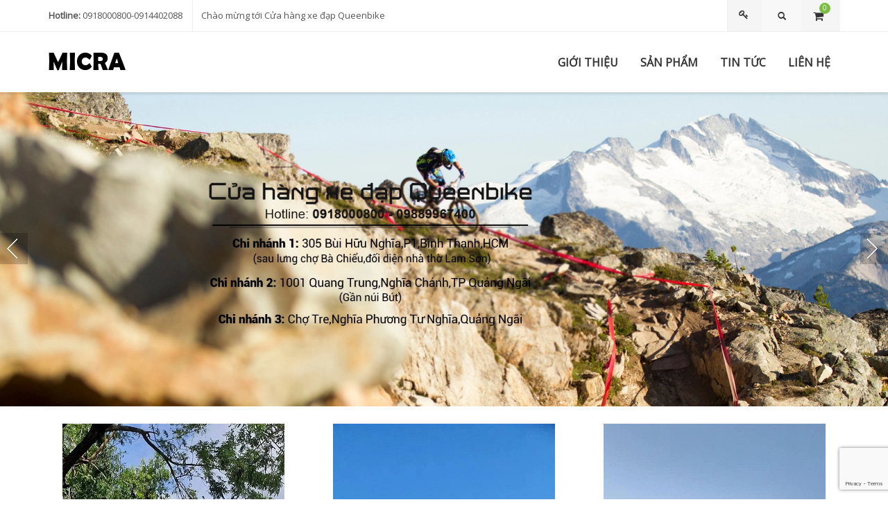

--- FILE ---
content_type: text/html; charset=utf-8
request_url: https://banxedapcu.com/
body_size: 48451
content:
<!doctype html>
<!--[if lt IE 7]><html class="no-js lt-ie9 lt-ie8 lt-ie7" lang="en"> <![endif]-->
<!--[if IE 7]><html class="no-js lt-ie9 lt-ie8" lang="en"> <![endif]-->
<!--[if IE 8]><html class="no-js lt-ie9" lang="en"> <![endif]-->
<!--[if IE 9 ]><html class="ie9 no-js"> <![endif]-->
<!--[if (gt IE 9)|!(IE)]><!--> <html class="no-js"> <!--<![endif]-->
<head>
<script async src="https://pagead2.googlesyndication.com/pagead/js/adsbygoogle.js?client=ca-pub-9322712726659267"crossorigin="anonymous"></script>
	<!-- Basic page needs ================================================== -->
	<meta charset="utf-8">

	<!-- Title and description ================================================== -->
	<title>
		Xe đạp cũ/Xe đạp thể thao cũ/xe đạp điện cũ /xe đạp đua/xe đạp Nhật &ndash; Queenbike
	</title>

	
	<meta name="description" content="Chuyên xe đạp thể thao,xe đạp đua,MTB,touring..nhập khẩu Châu Âu,xe đạp Nhật bãi,xe cổ, xe đạp điện cũ giá rẻ,xe đạp martin @ cũ giá rẻ">
	

	<!-- Product meta ================================================== -->
	
  <meta property="og:type" content="website">
  <meta property="og:title" content="Xe đạp cũ/Xe đạp thể thao cũ/xe đạp điện cũ /xe đạp đua/xe đạp Nhật">
  


  <meta property="og:description" content="Chuyên xe đạp thể thao,xe đạp đua,MTB,touring..nhập khẩu Châu Âu,xe đạp Nhật bãi,xe cổ, xe đạp điện cũ giá rẻ,xe đạp martin @ cũ giá rẻ">

  <meta property="og:url" content="https://banxedapcu.com/">
  <meta property="og:site_name" content="Queenbike">


	<!-- Helpers ================================================== -->
	<link rel="canonical" href="https://banxedapcu.com/">
	<meta name="viewport" content="width=device-width,user-scalable=no,initial-scale=1">
	<!-- Favicon -->
	<link rel="shortcut icon" href="//bizweb.dktcdn.net/100/034/578/themes/44890/assets/favicon.png?1677058682872" type="image/x-icon" />
	<!-- fonts --> 
	<!-- JavaScript --> 
<script src="//bizweb.dktcdn.net/100/034/578/themes/44890/assets/jquery.min.js?1677058682872" type="text/javascript"></script> 
<script src="//bizweb.dktcdn.net/100/034/578/themes/44890/assets/bootstrap.min.js?1677058682872" type="text/javascript"></script>
<script src="//bizweb.dktcdn.net/100/034/578/themes/44890/assets/parallax.js?1677058682872" type="text/javascript"></script>
<script src="//bizweb.dktcdn.net/100/034/578/themes/44890/assets/common.js?1677058682872" type="text/javascript"></script>
<script src="//bizweb.dktcdn.net/100/034/578/themes/44890/assets/revslider.js?1677058682872" type="text/javascript"></script>
<script src="//bizweb.dktcdn.net/100/034/578/themes/44890/assets/jquery.mobile-menu.min.js?1677058682872" type="text/javascript"></script>
<script src="//bizweb.dktcdn.net/100/034/578/themes/44890/assets/owl.carousel.min.js?1677058682872" type="text/javascript"></script>

<script src="//bizweb.dktcdn.net/100/034/578/themes/44890/assets/jgrowl.js?1677058682872" type="text/javascript"></script>
<script src="//bizweb.dktcdn.net/assets/themes_support/api.jquery.js" type="text/javascript"></script>
<script src="//bizweb.dktcdn.net/100/034/578/themes/44890/assets/cs.script.js?1677058682872" type="text/javascript"></script>  
	<!-- Styles -->
	<!-- CSS Style -->
<link href="//bizweb.dktcdn.net/100/034/578/themes/44890/assets/bootstrap.min.css?1677058682872" rel="stylesheet" type="text/css" media="all" />
<link href="//bizweb.dktcdn.net/100/034/578/themes/44890/assets/styles.css?1677058682872" rel="stylesheet" type="text/css" media="all" />
<link href="//bizweb.dktcdn.net/100/034/578/themes/44890/assets/revoslider.css?1677058682872" rel="stylesheet" type="text/css" media="all" />
<link href="//bizweb.dktcdn.net/100/034/578/themes/44890/assets/owl.carousel.css?1677058682872" rel="stylesheet" type="text/css" media="all" />
<link href="//bizweb.dktcdn.net/100/034/578/themes/44890/assets/owl.theme.css?1677058682872" rel="stylesheet" type="text/css" media="all" />
<link href="//bizweb.dktcdn.net/100/034/578/themes/44890/assets/font-awesome.css?1677058682872" rel="stylesheet" type="text/css" media="all" />



<link href="//bizweb.dktcdn.net/100/034/578/themes/44890/assets/jgrowl.css?1677058682872" rel="stylesheet" type="text/css" media="all" />
<link href="//bizweb.dktcdn.net/100/034/578/themes/44890/assets/jquery.mobile-menu.css?1677058682872" rel="stylesheet" type="text/css" media="all" />
<link href="//bizweb.dktcdn.net/100/034/578/themes/44890/assets/responsive.css?1677058682872" rel="stylesheet" type="text/css" media="all" />
<!-- Google Fonts -->
<link href='https://fonts.googleapis.com/css?family=Lato:400,900,700' rel='stylesheet' type='text/css'>
<link href='https://fonts.googleapis.com/css?family=Raleway:400,500,600,700,900,800,300' rel='stylesheet' type='text/css'>
<link rel="stylesheet" type="text/css" href="//fonts.googleapis.com/css?family=Open+Sans" />
	<!-- Header hook for plugins ================================================== -->
	<script>
	var Bizweb = Bizweb || {};
	Bizweb.store = 'queenbike.mysapo.net';
	Bizweb.id = 34578;
	Bizweb.theme = {"id":44890,"name":"Pet 01 - Micra","role":"main"};
	Bizweb.template = 'index';
	if(!Bizweb.fbEventId)  Bizweb.fbEventId = 'xxxxxxxx-xxxx-4xxx-yxxx-xxxxxxxxxxxx'.replace(/[xy]/g, function (c) {
	var r = Math.random() * 16 | 0, v = c == 'x' ? r : (r & 0x3 | 0x8);
				return v.toString(16);
			});		
</script>
<script>
	(function () {
		function asyncLoad() {
			var urls = ["https://my.webcall.vn/client_site/js/webcall_api_by_domain.js?store=queenbike.mysapo.net","https://bizicare.com/bizweb/bizicare_script.js?shop=xedap&store=queenbike.mysapo.net","//bwstatistics.sapoapps.vn/genscript/script.js?store=queenbike.mysapo.net","https://collectionfilter.sapoapps.vn/genscript/script.js?store=queenbike.mysapo.net"];
			for (var i = 0; i < urls.length; i++) {
				var s = document.createElement('script');
				s.type = 'text/javascript';
				s.async = true;
				s.src = urls[i];
				var x = document.getElementsByTagName('script')[0];
				x.parentNode.insertBefore(s, x);
			}
		};
		window.attachEvent ? window.attachEvent('onload', asyncLoad) : window.addEventListener('load', asyncLoad, false);
	})();
</script>


<script>
	window.BizwebAnalytics = window.BizwebAnalytics || {};
	window.BizwebAnalytics.meta = window.BizwebAnalytics.meta || {};
	window.BizwebAnalytics.meta.currency = 'VND';
	window.BizwebAnalytics.tracking_url = '/s';

	var meta = {};
	
	
	for (var attr in meta) {
	window.BizwebAnalytics.meta[attr] = meta[attr];
	}
</script>

	
		<script src="/dist/js/stats.min.js?v=96f2ff2"></script>
	



<script>
  (function(i,s,o,g,r,a,m){i['GoogleAnalyticsObject']=r;i[r]=i[r]||function(){
  (i[r].q=i[r].q||[]).push(arguments)},i[r].l=1*new Date();a=s.createElement(o),
  m=s.getElementsByTagName(o)[0];a.async=1;a.src=g;m.parentNode.insertBefore(a,m)
  })(window,document,'script','https://www.google-analytics.com/analytics.js','ga');

  ga('create', 'UA-102322422-1', 'auto');
  ga('send', 'pageview');

</script>
<script>

	window.enabled_enhanced_ecommerce = false;

</script>




<!--Facebook Pixel Code-->
<script>
	!function(f, b, e, v, n, t, s){
	if (f.fbq) return; n = f.fbq = function(){
	n.callMethod?
	n.callMethod.apply(n, arguments):n.queue.push(arguments)}; if (!f._fbq) f._fbq = n;
	n.push = n; n.loaded = !0; n.version = '2.0'; n.queue =[]; t = b.createElement(e); t.async = !0;
	t.src = v; s = b.getElementsByTagName(e)[0]; s.parentNode.insertBefore(t, s)}
	(window,
	document,'script','https://connect.facebook.net/en_US/fbevents.js');
	fbq('init', '780525862303684', {} , {'agent': 'plsapo'}); // Insert your pixel ID here.
	fbq('track', 'PageView',{},{ eventID: Bizweb.fbEventId });
	
</script>
<noscript>
	<img height='1' width='1' style='display:none' src='https://www.facebook.com/tr?id=780525862303684&ev=PageView&noscript=1' />
</noscript>
<!--DO NOT MODIFY-->
<!--End Facebook Pixel Code-->



<script>
	var eventsListenerScript = document.createElement('script');
	eventsListenerScript.async = true;
	
	eventsListenerScript.src = "/dist/js/store_events_listener.min.js?v=1b795e9";
	
	document.getElementsByTagName('head')[0].appendChild(eventsListenerScript);
</script>






	<!--[if lt IE 9]>
<script src="//html5shim.googlecode.com/svn/trunk/html5.js"></script>
<script src="css3-mediaqueries-js.googlecode.com/svn/trunk/css3-mediaqueries.js"></script>
<![endif]-->   

	

<link href="//bizweb.dktcdn.net/100/034/578/themes/44890/assets/bw-statistics-style.css?1677058682872" rel="stylesheet" type="text/css" media="all" />
<link href="//bizweb.dktcdn.net/100/034/578/themes/44890/assets/cf-stylesheet.css?1677058682872" rel="stylesheet" type="text/css" media="all" />
</head>
<body  class="" >  
	<div id="page">
		<!-- Header -->
<header class="header-container">
	<div class="header-top">
		<div class="container">
			<div class="row">
				<div class="col-lg-6 col-md-6 col-sm-5 col-xs-12">
					<div class="phone hidden-xs">
						<div class="phone-box"><strong>Hotline:</strong> <span>0918000800-0914402088</span></div>
					</div>
					<div class="welcome-msg hidden-xs"> Chào mừng tới Cửa hàng xe đạp Queenbike </div>
				</div>
				<div class="col-lg-6 col-md-6 col-sm-7 col-xs-12">
					<div class="top-cart-contain" id="open_shopping_cart">
						<div class="mini-cart">
							<div data-toggle="dropdown" data-hover="dropdown" class="basket dropdown-toggle"> <a href="/cart"> <i class="icon-cart"></i>
								<div class="cart-box"><span id="cart-total" >0</span></div>
								</a>
							</div>
							<ul id="cart-sidebar" class="mini-products-list">
								<button style="display: none;" class="top-cart-content open_button arrow_box shopping_cart dropdown find" data-amount="0">	
									
								</button>
							</ul>
						</div>
					</div>										
					
					<!-- Header Top Links -->
					<div class="toplinks">
						<div class="links">
							<div class="login">
								<a title="Đăng nhập" href="/account/login"><span class="hidden-xs">Đăng nhập</span></a>
							</div>
						</div>
					</div>
					

					<div class="collapse navbar-collapse">
						<form  action="/search" method="get" class="navbar-form form_search_index">
							<div class="input-group">
								<input type="text" value="" maxlength="70" name="query" id="search" class="form-control block_in" placeholder="Tìm kiếm">
								<span class="input-group-btn">
									<button type="submit" class="btn btn-default"> <span class="glyphicon glyphicon-search"> <span class="sr-only">Tìm kiếm</span> </span> </button>
								</span> 
							</div>
						</form>
					</div>
				</div>
			</div>
		</div>
	</div>
</header>
<!-- end header --> 
<!-- Navbar -->
<nav>
	<div class="header container">
		<div class="row">
			<div class="col-xs-12">
				<div class="mm-toggle-wrap">
					<div class="mm-toggle"> <i class="icon-align-justify"></i><span class="mm-label">Menu</span> </div>
				</div>
				<!-- Header Logo -->  
				<a class="logo" href="//banxedapcu.com">
					
					<img alt="Queenbike" src="//bizweb.dktcdn.net/100/034/578/themes/44890/assets/logo.png?1677058682872" />
					
				</a>
				<!-- End Header Logo -->
				<div class="nav-inner">
					<ul id="nav" class="">
						
						
						<li class="level0 parent drop-menu"><a href="/gioi-thieu"><span>GIỚI THIỆU</span> </a></li>
						
						
						
						<li class="level0 parent drop-menu"><a href="/collections/all"><span>SẢN PHẨM</span> </a></li>
						
						
						
						<li class="level0 parent drop-menu"><a href="/danh-muc-tin-tuc-1"><span>TIN TỨC</span> </a></li>
						
						
						
						<li class="level0 parent drop-menu"><a href="/lien-he"><span>LIÊN HỆ</span> </a></li>
						
						
					</ul>
				</div>
			</div>
		</div>
	</div>
</nav>
<!-- end nav -->
		
		<!-- Slider -->
<div id="magik-slideshow" class="magik-slideshow">
	<div id='rev_slider_4_wrapper' class='rev_slider_wrapper fullwidthbanner-container' >
		<div id='rev_slider_4' class='rev_slider fullwidthabanner'>
			<ul>
				<li data-transition='random' data-slotamount='7' data-masterspeed='1000' onclick="window.location.href='bizweb.vn'" data-thumb='//bizweb.dktcdn.net/100/034/578/themes/44890/assets/slide-img1.jpg?1677058682872'><img src='//bizweb.dktcdn.net/100/034/578/themes/44890/assets/slide-img1.jpg?1677058682872'  data-bgposition='left top'  data-bgfit='cover' data-bgrepeat='no-repeat'  alt="" />
				</li>
				<li data-transition='random' data-slotamount='7' data-masterspeed='1000' onclick="window.location.href='bizweb.vn'" data-thumb='//bizweb.dktcdn.net/100/034/578/themes/44890/assets/slide-img2.jpg?1677058682872'><img src='//bizweb.dktcdn.net/100/034/578/themes/44890/assets/slide-img2.jpg?1677058682872'  data-bgposition='left top'  data-bgfit='cover' data-bgrepeat='no-repeat'  alt="" />
				</li>
			</ul>
			<div class="tp-bannertimer"></div>
		</div>
	</div>
</div>
<!-- end Slider --> 
<!-- offer banner section -->
<div class="offer-banner-section">
	<div class="container">
		<div class="row">
			<div class="col over-effect col-lg-4 col-xs-12 col-sm-4 wow bounceInUp animated"><a href="#1"><img src="//bizweb.dktcdn.net/100/034/578/themes/44890/assets/offer-banner1.png?1677058682872" alt="offer banner1"></a>
			</div>
			<div class="col over-effect col-lg-4 col-xs-12 col-sm-4 wow bounceInLeft animated"><a href="#2"><img src="//bizweb.dktcdn.net/100/034/578/themes/44890/assets/offer-banner2.png?1677058682872" alt="offer banner2"></a>
			</div>
			<div class="col over-effect col-lg-4 col-xs-12 col-sm-4 wow bounceInRight animatedt"><a href="#3"><img src="//bizweb.dktcdn.net/100/034/578/themes/44890/assets/offer-banner3.png?1677058682872" alt="offer banner3"></a>
			</div>
		</div>
	</div>
</div>

<!-- end offer banner section --> 

<!-- main container -->
<div class="container">
	<div class="row">
	<div class="col-main col-sm-9 col-sm-push-3">
		
		<section class="main-container col1-layout home-content-container">
			<div class="">
				<div class="std">
					<div class="best-seller-pro">
						<div class="slider-items-products">
							<div class="new_title center">
								<h2>Sản phẩm nổi bật </h2>
							</div>
							<div id="best-seller-slider" class="product-flexslider hidden-buttons">
								<div class="slider-items slider-width-col4"> 
									<!-- Item -->
									
									






<div class="item ">
	<div class="product-block">
		<div class="product-image"> 
			<a href="/mtb-merida-1-20-cacbon-5000">
				<figure class="product-display">
					
					<img src="//bizweb.dktcdn.net/thumb/large/100/034/578/products/293820312-3477430309212561-2410877802345020350-n.jpg?v=1659866298020" class="product-mainpic" alt="Xe đạp MTB MERIDA 1-20 cacbon 5000."> 
					<img class="product-secondpic" alt="Xe đạp MTB MERIDA 1-20 cacbon 5000." src="//bizweb.dktcdn.net/thumb/large/100/034/578/products/293820312-3477430309212561-2410877802345020350-n-57951f9c-2e0f-45b5-9c06-0a19c98be12d.jpg?v=1659866300480"> 
				</figure>
			</a> 
		</div>
		<div class="product-meta">
			<form action="/cart/add" method="post" class="variants" id="product-actions-27243789" enctype="multipart/form-data">
				
				
				<div class="product-action"> 
					<input type="hidden" name="variantId" value="69677280" />
					<button class="button btn-cart add_to_cart" title="Cho vào giỏ hàng"><span>Cho vào giỏ hàng</span></button>
					<a href="/mtb-merida-1-20-cacbon-5000" class="quickview"> 
						<i class="icon-zoom">&nbsp;</i>Chi tiết
					</a> 
				</div>
				
			</form>
		</div>
	</div>
	<div class="item-info">
		<div class="info-inner">
			<div class="item-title"> <a href="/mtb-merida-1-20-cacbon-5000" title="Xe đạp MTB MERIDA 1-20 cacbon 5000.">Xe đạp MTB MERIDA 1-20 cacbon 5000.</a> </div>
			<div class="item-content">
				<div class="item-price">
					
					<div class="price-box">
                      <p class="special-price"> <span class="price-label">Giá</span> <span class="price">48.000.000₫</span> </p>
                    </div>
					
				</div>
			</div>
		</div>
	</div>
</div>
									
									






<div class="item ">
	<div class="product-block">
		<div class="product-image"> 
			<a href="/road-pinarello-paris-italia">
				<figure class="product-display">
					
					<img src="//bizweb.dktcdn.net/thumb/large/100/034/578/products/292833124-3468381623450763-1849332645891747763-n.jpg?v=1657718941867" class="product-mainpic" alt="Road PINARELLO Paris. Italia "> 
					<img class="product-secondpic" alt="Road PINARELLO Paris. Italia " src="//bizweb.dktcdn.net/thumb/large/100/034/578/products/292833124-3468381623450763-1849332645891747763-n-8e8b3ad1-78c7-4f47-90ba-4d9d8236e796.jpg?v=1657718942907"> 
				</figure>
			</a> 
		</div>
		<div class="product-meta">
			<form action="/cart/add" method="post" class="variants" id="product-actions-26927777" enctype="multipart/form-data">
				
				
				<div class="product-action"> 
					<input type="hidden" name="variantId" value="68567358" />
					<button class="button btn-cart add_to_cart" title="Cho vào giỏ hàng"><span>Cho vào giỏ hàng</span></button>
					<a href="/road-pinarello-paris-italia" class="quickview"> 
						<i class="icon-zoom">&nbsp;</i>Chi tiết
					</a> 
				</div>
				
			</form>
		</div>
	</div>
	<div class="item-info">
		<div class="info-inner">
			<div class="item-title"> <a href="/road-pinarello-paris-italia" title="Road PINARELLO Paris. Italia ">Road PINARELLO Paris. Italia </a> </div>
			<div class="item-content">
				<div class="item-price">
					
					<div class="price-box">
                      <p class="special-price"> <span class="price-label">Giá</span> <span class="price">1₫</span> </p>
                    </div>
					
				</div>
			</div>
		</div>
	</div>
</div>
									
									






<div class="item ">
	<div class="product-block">
		<div class="product-image"> 
			<a href="/road-factor-02-disc-2020">
				<figure class="product-display">
					
					<img src="//bizweb.dktcdn.net/thumb/large/100/034/578/products/img-4088-jpeg.jpg?v=1747205892133" class="product-mainpic" alt="Road FACTOR 02 disc 2020"> 
					<img class="product-secondpic" alt="Road FACTOR 02 disc 2020" src="//bizweb.dktcdn.net/thumb/large/100/034/578/products/img-4088-jpeg-c987dcf2-a460-43b0-a82c-ff9f65ac9d3f.jpg?v=1747205897533"> 
				</figure>
			</a> 
		</div>
		<div class="product-meta">
			<form action="/cart/add" method="post" class="variants" id="product-actions-22454179" enctype="multipart/form-data">
				
				
				<div class="product-action"> 
					<input type="hidden" name="variantId" value="48964981" />
					<button class="button btn-cart add_to_cart" title="Cho vào giỏ hàng"><span>Cho vào giỏ hàng</span></button>
					<a href="/road-factor-02-disc-2020" class="quickview"> 
						<i class="icon-zoom">&nbsp;</i>Chi tiết
					</a> 
				</div>
				
			</form>
		</div>
	</div>
	<div class="item-info">
		<div class="info-inner">
			<div class="item-title"> <a href="/road-factor-02-disc-2020" title="Road FACTOR 02 disc 2020">Road FACTOR 02 disc 2020</a> </div>
			<div class="item-content">
				<div class="item-price">
					
					<div class="price-box">
                      <p class="special-price"> <span class="price-label">Giá</span> <span class="price">115.000.000₫</span> </p>
                    </div>
					
				</div>
			</div>
		</div>
	</div>
</div>
									
									<!-- End Item --> 
								</div>
							</div>
						</div>
					</div>
				</div>
			</div>
		</section>
		<!-- End main container --> 
		

		
		<section class="main-container col1-layout home-content-container">
			<div class="">
				<div class="std">
					<div class="best-seller-pro">
						<div class="slider-items-products">
							<div class="new_title center">
								<h2>Sản phẩm bán chạy </h2>
							</div>
							<div id="best-seller-slider" class="product-flexslider hidden-buttons">
								<div class="slider-items slider-width-col4"> 
									<!-- Item -->
									
									






<div class="item ">
	<div class="product-block">
		<div class="product-image"> 
			<a href="/khung-suon-xe-dap-merida-recto-cacbon-chinh-hang">
				<figure class="product-display">
					
					<img src="//bizweb.dktcdn.net/thumb/large/100/034/578/products/z6067226909893-722239e3610582d9bac8c014ec8ce7d1-89f1fc03-442e-4099-a177-e846bb72ce1a.jpg?v=1744966000207" class="product-mainpic" alt="Khung suờn xe đạp Merida Recto ,cacbon chính hãng"> 
					<img class="product-secondpic" alt="Khung suờn xe đạp Merida Recto ,cacbon chính hãng" src="//bizweb.dktcdn.net/thumb/large/100/034/578/products/z6067226909893-722239e3610582d9bac8c014ec8ce7d1.jpg?v=1744966000207"> 
				</figure>
			</a> 
		</div>
		<div class="product-meta">
			<form action="/cart/add" method="post" class="variants" id="product-actions-38566842" enctype="multipart/form-data">
				
				
				<div class="product-action"> 
					<input type="hidden" name="variantId" value="129659971" />
					<button class="button btn-cart add_to_cart" title="Cho vào giỏ hàng"><span>Cho vào giỏ hàng</span></button>
					<a href="/khung-suon-xe-dap-merida-recto-cacbon-chinh-hang" class="quickview"> 
						<i class="icon-zoom">&nbsp;</i>Chi tiết
					</a> 
				</div>
				
			</form>
		</div>
	</div>
	<div class="item-info">
		<div class="info-inner">
			<div class="item-title"> <a href="/khung-suon-xe-dap-merida-recto-cacbon-chinh-hang" title="Khung suờn xe đạp Merida Recto ,cacbon chính hãng">Khung suờn xe đạp Merida Recto ,cacbon chính hãng</a> </div>
			<div class="item-content">
				<div class="item-price">
					
					<div class="price-box">
                      <p class="special-price"> <span class="price-label">Giá</span> <span class="price">16.500.000₫</span> </p>
                    </div>
					
				</div>
			</div>
		</div>
	</div>
</div>
									
									






<div class="item ">
	<div class="product-block">
		<div class="product-image"> 
			<a href="/xe-dap-touring-trek-alpha-7-5-usa">
				<figure class="product-display">
					
					<img src="//bizweb.dktcdn.net/thumb/large/100/034/578/products/z6061904076513-0cf3b46bc74253a2dd03d87c1b3f83e0.jpg?v=1732358725757" class="product-mainpic" alt="Xe đạp Touring  TREK alpha 7.5 . USA , trợ lực"> 
					<img class="product-secondpic" alt="Xe đạp Touring  TREK alpha 7.5 . USA , trợ lực" src="//bizweb.dktcdn.net/thumb/large/100/034/578/products/z6061904076513-0cf3b46bc74253a2dd03d87c1b3f83e0-3dd42aed-bdba-43a9-9783-d3a83ec6101e.jpg?v=1732358727093"> 
				</figure>
			</a> 
		</div>
		<div class="product-meta">
			<form action="/cart/add" method="post" class="variants" id="product-actions-38545696" enctype="multipart/form-data">
				
				
				<div class="product-action"> 
					<input type="hidden" name="variantId" value="129615394" />
					<button class="button btn-cart add_to_cart" title="Cho vào giỏ hàng"><span>Cho vào giỏ hàng</span></button>
					<a href="/xe-dap-touring-trek-alpha-7-5-usa" class="quickview"> 
						<i class="icon-zoom">&nbsp;</i>Chi tiết
					</a> 
				</div>
				
			</form>
		</div>
	</div>
	<div class="item-info">
		<div class="info-inner">
			<div class="item-title"> <a href="/xe-dap-touring-trek-alpha-7-5-usa" title="Xe đạp Touring  TREK alpha 7.5 . USA , trợ lực">Xe đạp Touring  TREK alpha 7.5 . USA , trợ lực</a> </div>
			<div class="item-content">
				<div class="item-price">
					
					<div class="price-box">
                      <p class="special-price"> <span class="price-label">Giá</span> <span class="price">15.000.000₫</span> </p>
                    </div>
					
				</div>
			</div>
		</div>
	</div>
</div>
									
									






<div class="item ">
	<div class="product-block">
		<div class="product-image"> 
			<a href="/roadbike-co-dien-kamiwagi-tange-2-japan">
				<figure class="product-display">
					
					<img src="//bizweb.dktcdn.net/thumb/large/100/034/578/products/294829233-3478378282451097-4162059285647007002-n.jpg?v=1659605983153" class="product-mainpic" alt="Xe đạp đua  cổ điển KAMIWAGI tange 2. Japan"> 
					<img class="product-secondpic" alt="Xe đạp đua  cổ điển KAMIWAGI tange 2. Japan" src="//bizweb.dktcdn.net/thumb/large/100/034/578/products/294829233-3478378282451097-4162059285647007002-n-4205b5b4-8645-4046-8fc2-bb120d3ffaae.jpg?v=1659605984280"> 
				</figure>
			</a> 
		</div>
		<div class="product-meta">
			<form action="/cart/add" method="post" class="variants" id="product-actions-27197319" enctype="multipart/form-data">
				
				
				<div class="product-action"> 
					<input type="hidden" name="variantId" value="69529293" />
					<button class="button btn-cart add_to_cart" title="Cho vào giỏ hàng"><span>Cho vào giỏ hàng</span></button>
					<a href="/roadbike-co-dien-kamiwagi-tange-2-japan" class="quickview"> 
						<i class="icon-zoom">&nbsp;</i>Chi tiết
					</a> 
				</div>
				
			</form>
		</div>
	</div>
	<div class="item-info">
		<div class="info-inner">
			<div class="item-title"> <a href="/roadbike-co-dien-kamiwagi-tange-2-japan" title="Xe đạp đua  cổ điển KAMIWAGI tange 2. Japan">Xe đạp đua  cổ điển KAMIWAGI tange 2. Japan</a> </div>
			<div class="item-content">
				<div class="item-price">
					
					<div class="price-box">
                      <p class="special-price"> <span class="price-label">Giá</span> <span class="price">15.500.000₫</span> </p>
                    </div>
					
				</div>
			</div>
		</div>
	</div>
</div>
									
									






<div class="item ">
	<div class="product-block">
		<div class="product-image"> 
			<a href="/xe-dap-thuy-thu-araja-industries-japan">
				<figure class="product-display">
					
					<img src="//bizweb.dktcdn.net/thumb/large/100/034/578/products/278559190-3402421440046782-4316377188693859087-n.jpg?v=1650791016090" class="product-mainpic" alt="Xe đạp  thủy thủ ARAJA INDUSTRIES. Japan"> 
					<img class="product-secondpic" alt="Xe đạp  thủy thủ ARAJA INDUSTRIES. Japan" src="//bizweb.dktcdn.net/thumb/large/100/034/578/products/278559190-3402421440046782-4316377188693859087-n-983b7f01-bcd0-43f5-ba84-a543e7cc002e.jpg?v=1650791019267"> 
				</figure>
			</a> 
		</div>
		<div class="product-meta">
			<form action="/cart/add" method="post" class="variants" id="product-actions-25784718" enctype="multipart/form-data">
				
				
				<div class="product-action"> 
					<input type="hidden" name="variantId" value="64131923" />
					<button class="button btn-cart add_to_cart" title="Cho vào giỏ hàng"><span>Cho vào giỏ hàng</span></button>
					<a href="/xe-dap-thuy-thu-araja-industries-japan" class="quickview"> 
						<i class="icon-zoom">&nbsp;</i>Chi tiết
					</a> 
				</div>
				
			</form>
		</div>
	</div>
	<div class="item-info">
		<div class="info-inner">
			<div class="item-title"> <a href="/xe-dap-thuy-thu-araja-industries-japan" title="Xe đạp  thủy thủ ARAJA INDUSTRIES. Japan">Xe đạp  thủy thủ ARAJA INDUSTRIES. Japan</a> </div>
			<div class="item-content">
				<div class="item-price">
					
					<div class="price-box">
                      <p class="special-price"> <span class="price-label">Giá</span> <span class="price">25.000.000₫</span> </p>
                    </div>
					
				</div>
			</div>
		</div>
	</div>
</div>
									
									<!-- End Item --> 
								</div>
							</div>
						</div>
					</div>
				</div>
			</div>
		</section>
		<!-- End main container --> 
		
		
		<section class="main-container col1-layout home-content-container">
			<div class="">
				<div class="std">
					<div class="best-seller-pro">
						<div class="slider-items-products">
							<div class="new_title center">
								<h2>Xe đạp đua,xe đạp cuộc </h2>
							</div>
							<div id="best-seller-slider" class="product-flexslider hidden-buttons">
								<div class="slider-items slider-width-col4"> 
									<!-- Item -->
									
									






<div class="item ">
	<div class="product-block">
		<div class="product-image"> 
			<a href="/xe-dap-dua-giant-disc-contend-sl2">
				<figure class="product-display">
					
					<img src="//bizweb.dktcdn.net/thumb/large/100/034/578/products/img-6986-jpeg.jpg?v=1754731092277" class="product-mainpic" alt="Xe đạp đua Giant disc contend SL2"> 
					<img class="product-secondpic" alt="Xe đạp đua Giant disc contend SL2" src="//bizweb.dktcdn.net/thumb/large/100/034/578/products/img-6986-jpeg-e341910d-931f-4f75-8d47-45ce077d721e.jpg?v=1754731215217"> 
				</figure>
			</a> 
		</div>
		<div class="product-meta">
			<form action="/cart/add" method="post" class="variants" id="product-actions-55738193" enctype="multipart/form-data">
				
				
				<div class="product-action"> 
					<input type="hidden" name="variantId" value="162837059" />
					<button class="button btn-cart add_to_cart" title="Cho vào giỏ hàng"><span>Cho vào giỏ hàng</span></button>
					<a href="/xe-dap-dua-giant-disc-contend-sl2" class="quickview"> 
						<i class="icon-zoom">&nbsp;</i>Chi tiết
					</a> 
				</div>
				
			</form>
		</div>
	</div>
	<div class="item-info">
		<div class="info-inner">
			<div class="item-title"> <a href="/xe-dap-dua-giant-disc-contend-sl2" title="Xe đạp đua Giant disc contend SL2">Xe đạp đua Giant disc contend SL2</a> </div>
			<div class="item-content">
				<div class="item-price">
					
					<div class="price-box">
                      <p class="special-price"> <span class="price-label">Giá</span> <span class="price">19.500.000₫</span> </p>
                    </div>
					
				</div>
			</div>
		</div>
	</div>
</div>
									
									






<div class="item ">
	<div class="product-block">
		<div class="product-image"> 
			<a href="/xe-dap-cuoc-trek">
				<figure class="product-display">
					
					<img src="//bizweb.dktcdn.net/thumb/large/100/034/578/products/img-2865-jpeg.jpg?v=1743146366697" class="product-mainpic" alt="Xe đạp cuộc Trek"> 
					<img class="product-secondpic" alt="Xe đạp cuộc Trek" src="//bizweb.dktcdn.net/thumb/large/100/034/578/products/img-2865-jpeg-ee0d1b49-f39c-4276-808c-73457dfbed77.jpg?v=1743146377273"> 
				</figure>
			</a> 
		</div>
		<div class="product-meta">
			<form action="/cart/add" method="post" class="variants" id="product-actions-42942610" enctype="multipart/form-data">
				
				
				<div class="product-action"> 
					<input type="hidden" name="variantId" value="141246207" />
					<button class="button btn-cart add_to_cart" title="Cho vào giỏ hàng"><span>Cho vào giỏ hàng</span></button>
					<a href="/xe-dap-cuoc-trek" class="quickview"> 
						<i class="icon-zoom">&nbsp;</i>Chi tiết
					</a> 
				</div>
				
			</form>
		</div>
	</div>
	<div class="item-info">
		<div class="info-inner">
			<div class="item-title"> <a href="/xe-dap-cuoc-trek" title="Xe đạp cuộc Trek">Xe đạp cuộc Trek</a> </div>
			<div class="item-content">
				<div class="item-price">
					
					<div class="price-box">
                      <p class="special-price"> <span class="price-label">Giá</span> <span class="price">30.000.000₫</span> </p>
                    </div>
					
				</div>
			</div>
		</div>
	</div>
</div>
									
									






<div class="item ">
	<div class="product-block">
		<div class="product-image"> 
			<a href="/xe-dap-cuoc-co-dien-japan">
				<figure class="product-display">
					
					<img src="//bizweb.dktcdn.net/thumb/large/100/034/578/products/z6074365745429-0d9a00b9472715361397072180f095c0.jpg?v=1732782641923" class="product-mainpic" alt="Xe đạp cuộc cổ điển Japan"> 
					<img class="product-secondpic" alt="Xe đạp cuộc cổ điển Japan" src="//bizweb.dktcdn.net/thumb/large/100/034/578/products/z6074365745429-0d9a00b9472715361397072180f095c0-f5cb0917-392f-4dd1-9ad1-b41c4526c101.jpg?v=1732782643200"> 
				</figure>
			</a> 
		</div>
		<div class="product-meta">
			<form action="/cart/add" method="post" class="variants" id="product-actions-38612587" enctype="multipart/form-data">
				
				
				<div class="product-action"> 
					<input type="hidden" name="variantId" value="129810917" />
					<button class="button btn-cart add_to_cart" title="Cho vào giỏ hàng"><span>Cho vào giỏ hàng</span></button>
					<a href="/xe-dap-cuoc-co-dien-japan" class="quickview"> 
						<i class="icon-zoom">&nbsp;</i>Chi tiết
					</a> 
				</div>
				
			</form>
		</div>
	</div>
	<div class="item-info">
		<div class="info-inner">
			<div class="item-title"> <a href="/xe-dap-cuoc-co-dien-japan" title="Xe đạp cuộc cổ điển Japan">Xe đạp cuộc cổ điển Japan</a> </div>
			<div class="item-content">
				<div class="item-price">
					
					<div class="price-box">
                      <p class="special-price"> <span class="price-label">Giá</span> <span class="price">17.000.000₫</span> </p>
                    </div>
					
				</div>
			</div>
		</div>
	</div>
</div>
									
									






<div class="item ">
	<div class="product-block">
		<div class="product-image"> 
			<a href="/xe-dap-cuoc-de-rosa-italia">
				<figure class="product-display">
					
					<img src="//bizweb.dktcdn.net/thumb/large/100/034/578/products/z6066367608482-71e776997e698fc4ef8fbcabdd581553.jpg?v=1732695465307" class="product-mainpic" alt="Xe đạp cuộc De rosa (Italia)"> 
					<img class="product-secondpic" alt="Xe đạp cuộc De rosa (Italia)" src="//bizweb.dktcdn.net/thumb/large/100/034/578/products/z6066367608482-71e776997e698fc4ef8fbcabdd581553-d9e332c4-2eb5-48be-aff1-6bbd125fe9bb.jpg?v=1732695467443"> 
				</figure>
			</a> 
		</div>
		<div class="product-meta">
			<form action="/cart/add" method="post" class="variants" id="product-actions-38598201" enctype="multipart/form-data">
				
				
				<div class="product-action"> 
					<input type="hidden" name="variantId" value="129759795" />
					<button class="button btn-cart add_to_cart" title="Cho vào giỏ hàng"><span>Cho vào giỏ hàng</span></button>
					<a href="/xe-dap-cuoc-de-rosa-italia" class="quickview"> 
						<i class="icon-zoom">&nbsp;</i>Chi tiết
					</a> 
				</div>
				
			</form>
		</div>
	</div>
	<div class="item-info">
		<div class="info-inner">
			<div class="item-title"> <a href="/xe-dap-cuoc-de-rosa-italia" title="Xe đạp cuộc De rosa (Italia)">Xe đạp cuộc De rosa (Italia)</a> </div>
			<div class="item-content">
				<div class="item-price">
					
					<div class="price-box">
                      <p class="special-price"> <span class="price-label">Giá</span> <span class="price">42.000.000₫</span> </p>
                    </div>
					
				</div>
			</div>
		</div>
	</div>
</div>
									
									






<div class="item ">
	<div class="product-block">
		<div class="product-image"> 
			<a href="/xe-dap-cuoc-specialzed-alez-usa">
				<figure class="product-display">
					
					<img src="//bizweb.dktcdn.net/thumb/large/100/034/578/products/z6062434849544-346d88a4b2e5355f2e83ce841a3d2ee2.jpg?v=1732588118280" class="product-mainpic" alt="Xe đạp cuộc Specialzed Alez (USA)"> 
					<img class="product-secondpic" alt="Xe đạp cuộc Specialzed Alez (USA)" src="//bizweb.dktcdn.net/thumb/large/100/034/578/products/z6062434849544-346d88a4b2e5355f2e83ce841a3d2ee2-fa9abac9-f7d8-43eb-aa0e-b262ee4590c7.jpg?v=1732588121847"> 
				</figure>
			</a> 
		</div>
		<div class="product-meta">
			<form action="/cart/add" method="post" class="variants" id="product-actions-38577164" enctype="multipart/form-data">
				
				
				<div class="product-action"> 
					<input type="hidden" name="variantId" value="129682354" />
					<button class="button btn-cart add_to_cart" title="Cho vào giỏ hàng"><span>Cho vào giỏ hàng</span></button>
					<a href="/xe-dap-cuoc-specialzed-alez-usa" class="quickview"> 
						<i class="icon-zoom">&nbsp;</i>Chi tiết
					</a> 
				</div>
				
			</form>
		</div>
	</div>
	<div class="item-info">
		<div class="info-inner">
			<div class="item-title"> <a href="/xe-dap-cuoc-specialzed-alez-usa" title="Xe đạp cuộc Specialzed Alez (USA)">Xe đạp cuộc Specialzed Alez (USA)</a> </div>
			<div class="item-content">
				<div class="item-price">
					
					<div class="price-box">
                      <p class="special-price"> <span class="price-label">Giá</span> <span class="price">15.500.000₫</span> </p>
                    </div>
					
				</div>
			</div>
		</div>
	</div>
</div>
									
									






<div class="item ">
	<div class="product-block">
		<div class="product-image"> 
			<a href="/xe-dap-cuoc-co-dien-brigestone-radac-japan">
				<figure class="product-display">
					
					<img src="//bizweb.dktcdn.net/thumb/large/100/034/578/products/z6062131861368-c57a38c80230766d8dc8ed7eaf5574cc.jpg?v=1732586244237" class="product-mainpic" alt="Xe đạp cuộc cổ điển Brigestone Radac ,Japan"> 
					<img class="product-secondpic" alt="Xe đạp cuộc cổ điển Brigestone Radac ,Japan" src="//bizweb.dktcdn.net/thumb/large/100/034/578/products/z6062131861368-c57a38c80230766d8dc8ed7eaf5574cc-bce57582-0634-4d69-8847-a4db7bf193b4.jpg?v=1732586245453"> 
				</figure>
			</a> 
		</div>
		<div class="product-meta">
			<form action="/cart/add" method="post" class="variants" id="product-actions-38576917" enctype="multipart/form-data">
				
				
				<div class="product-action"> 
					<input type="hidden" name="variantId" value="129681803" />
					<button class="button btn-cart add_to_cart" title="Cho vào giỏ hàng"><span>Cho vào giỏ hàng</span></button>
					<a href="/xe-dap-cuoc-co-dien-brigestone-radac-japan" class="quickview"> 
						<i class="icon-zoom">&nbsp;</i>Chi tiết
					</a> 
				</div>
				
			</form>
		</div>
	</div>
	<div class="item-info">
		<div class="info-inner">
			<div class="item-title"> <a href="/xe-dap-cuoc-co-dien-brigestone-radac-japan" title="Xe đạp cuộc cổ điển Brigestone Radac ,Japan">Xe đạp cuộc cổ điển Brigestone Radac ,Japan</a> </div>
			<div class="item-content">
				<div class="item-price">
					
					<div class="price-box">
                      <p class="special-price"> <span class="price-label">Giá</span> <span class="price">13.500.000₫</span> </p>
                    </div>
					
				</div>
			</div>
		</div>
	</div>
</div>
									
									






<div class="item ">
	<div class="product-block">
		<div class="product-image"> 
			<a href="/roadbike-cacbon-roadspecialized-venge-usa">
				<figure class="product-display">
					
					<img src="//bizweb.dktcdn.net/thumb/large/100/034/578/products/img-3958-jpeg.jpg?v=1746776951187" class="product-mainpic" alt="Roadbike cacbon RoadSPECIALIZED venge (USA)"> 
					<img class="product-secondpic" alt="Roadbike cacbon RoadSPECIALIZED venge (USA)" src="//bizweb.dktcdn.net/thumb/large/100/034/578/products/img-3958-jpeg-512c84a3-b40e-4c90-a3e3-59adc8f7ceaf.jpg?v=1746776958820"> 
				</figure>
			</a> 
		</div>
		<div class="product-meta">
			<form action="/cart/add" method="post" class="variants" id="product-actions-38060296" enctype="multipart/form-data">
				
				
				<div class="product-action"> 
					<input type="hidden" name="variantId" value="128113984" />
					<button class="button btn-cart add_to_cart" title="Cho vào giỏ hàng"><span>Cho vào giỏ hàng</span></button>
					<a href="/roadbike-cacbon-roadspecialized-venge-usa" class="quickview"> 
						<i class="icon-zoom">&nbsp;</i>Chi tiết
					</a> 
				</div>
				
			</form>
		</div>
	</div>
	<div class="item-info">
		<div class="info-inner">
			<div class="item-title"> <a href="/roadbike-cacbon-roadspecialized-venge-usa" title="Roadbike cacbon RoadSPECIALIZED venge (USA)">Roadbike cacbon RoadSPECIALIZED venge (USA)</a> </div>
			<div class="item-content">
				<div class="item-price">
					
					<div class="price-box">
                      <p class="special-price"> <span class="price-label">Giá</span> <span class="price">47.000.000₫</span> </p>
                    </div>
					
				</div>
			</div>
		</div>
	</div>
</div>
									
									






<div class="item ">
	<div class="product-block">
		<div class="product-image"> 
			<a href="/xe-dap-dua-carrera-cacbon-chinh-hang-italia">
				<figure class="product-display">
					
					<img src="//bizweb.dktcdn.net/thumb/large/100/034/578/products/z5915822026173-7b216419e07bbc2702419ad71ca56b6d.jpg?v=1728555125873" class="product-mainpic" alt="Xe đạp đua Carrera cacbon chính hãng (Italia)"> 
					<img class="product-secondpic" alt="Xe đạp đua Carrera cacbon chính hãng (Italia)" src="//bizweb.dktcdn.net/thumb/large/100/034/578/products/z5915822026173-7b216419e07bbc2702419ad71ca56b6d-c4d738aa-eef1-4831-a3bb-6fb33195a834.jpg?v=1728555127430"> 
				</figure>
			</a> 
		</div>
		<div class="product-meta">
			<form action="/cart/add" method="post" class="variants" id="product-actions-37638746" enctype="multipart/form-data">
				
				
				<div class="product-action"> 
					<input type="hidden" name="variantId" value="126797490" />
					<button class="button btn-cart add_to_cart" title="Cho vào giỏ hàng"><span>Cho vào giỏ hàng</span></button>
					<a href="/xe-dap-dua-carrera-cacbon-chinh-hang-italia" class="quickview"> 
						<i class="icon-zoom">&nbsp;</i>Chi tiết
					</a> 
				</div>
				
			</form>
		</div>
	</div>
	<div class="item-info">
		<div class="info-inner">
			<div class="item-title"> <a href="/xe-dap-dua-carrera-cacbon-chinh-hang-italia" title="Xe đạp đua Carrera cacbon chính hãng (Italia)">Xe đạp đua Carrera cacbon chính hãng (Italia)</a> </div>
			<div class="item-content">
				<div class="item-price">
					
					<div class="price-box">
                      <p class="special-price"> <span class="price-label">Giá</span> <span class="price">29.000.000₫</span> </p>
                    </div>
					
				</div>
			</div>
		</div>
	</div>
</div>
									
									






<div class="item ">
	<div class="product-block">
		<div class="product-image"> 
			<a href="/xe-dap-co-dien-specialized-epic-made-in-the-usa">
				<figure class="product-display">
					
					<img src="//bizweb.dktcdn.net/thumb/large/100/034/578/products/z5101775399422-d89cbb1f94bd9c3df9234f440c95fa75.jpg?v=1706089252420" class="product-mainpic" alt="(Đã bán ) Xe đạp cổ điển SPECIALIZED epic. Made in the USA"> 
					<img class="product-secondpic" alt="(Đã bán ) Xe đạp cổ điển SPECIALIZED epic. Made in the USA" src="//bizweb.dktcdn.net/thumb/large/100/034/578/products/z5101775399422-d89cbb1f94bd9c3df9234f440c95fa75-0bbadebd-d2eb-470e-aa53-6b2817130643.jpg?v=1706089253373"> 
				</figure>
			</a> 
		</div>
		<div class="product-meta">
			<form action="/cart/add" method="post" class="variants" id="product-actions-34369561" enctype="multipart/form-data">
				
				
				<div class="product-action"> 
					<input type="hidden" name="variantId" value="108654065" />
					<button class="button btn-cart add_to_cart" title="Cho vào giỏ hàng"><span>Cho vào giỏ hàng</span></button>
					<a href="/xe-dap-co-dien-specialized-epic-made-in-the-usa" class="quickview"> 
						<i class="icon-zoom">&nbsp;</i>Chi tiết
					</a> 
				</div>
				
			</form>
		</div>
	</div>
	<div class="item-info">
		<div class="info-inner">
			<div class="item-title"> <a href="/xe-dap-co-dien-specialized-epic-made-in-the-usa" title="(Đã bán ) Xe đạp cổ điển SPECIALIZED epic. Made in the USA">(Đã bán ) Xe đạp cổ điển SPECIALIZED epic. Made in the USA</a> </div>
			<div class="item-content">
				<div class="item-price">
					
					<div class="price-box">
                      <p class="special-price"> <span class="price-label">Giá</span> <span class="price">1₫</span> </p>
                    </div>
					
				</div>
			</div>
		</div>
	</div>
</div>
									
									






<div class="item ">
	<div class="product-block">
		<div class="product-image"> 
			<a href="/xe-dap-dua-carbon-twitter-r5-rs-22">
				<figure class="product-display">
					
					<img src="//bizweb.dktcdn.net/thumb/large/100/034/578/products/296665486-5687962994601130-4393854757127736741-n.jpg?v=1659514503983" class="product-mainpic" alt="XE ĐẠP ĐUA CARBON TWITTER R5 RS-22"> 
					<img class="product-secondpic" alt="XE ĐẠP ĐUA CARBON TWITTER R5 RS-22" src="//bizweb.dktcdn.net/thumb/large/100/034/578/products/296665486-5687962994601130-4393854757127736741-n-922118b7-f2d9-4ca6-aa20-93f70af2b239.jpg?v=1659514504620"> 
				</figure>
			</a> 
		</div>
		<div class="product-meta">
			<form action="/cart/add" method="post" class="variants" id="product-actions-27184823" enctype="multipart/form-data">
				
				
				<div class="product-action"> 
					<input type="hidden" name="variantId" value="69484558" />
					<button class="button btn-cart add_to_cart" title="Cho vào giỏ hàng"><span>Cho vào giỏ hàng</span></button>
					<a href="/xe-dap-dua-carbon-twitter-r5-rs-22" class="quickview"> 
						<i class="icon-zoom">&nbsp;</i>Chi tiết
					</a> 
				</div>
				
			</form>
		</div>
	</div>
	<div class="item-info">
		<div class="info-inner">
			<div class="item-title"> <a href="/xe-dap-dua-carbon-twitter-r5-rs-22" title="XE ĐẠP ĐUA CARBON TWITTER R5 RS-22">XE ĐẠP ĐUA CARBON TWITTER R5 RS-22</a> </div>
			<div class="item-content">
				<div class="item-price">
					
					<div class="price-box">
                      <p class="special-price"> <span class="price-label">Giá</span> <span class="price">1₫</span> </p>
                    </div>
					
				</div>
			</div>
		</div>
	</div>
</div>
									
									






<div class="item ">
	<div class="product-block">
		<div class="product-image"> 
			<a href="/road-pinarello-paris-italia">
				<figure class="product-display">
					
					<img src="//bizweb.dktcdn.net/thumb/large/100/034/578/products/292833124-3468381623450763-1849332645891747763-n.jpg?v=1657718941867" class="product-mainpic" alt="Road PINARELLO Paris. Italia "> 
					<img class="product-secondpic" alt="Road PINARELLO Paris. Italia " src="//bizweb.dktcdn.net/thumb/large/100/034/578/products/292833124-3468381623450763-1849332645891747763-n-8e8b3ad1-78c7-4f47-90ba-4d9d8236e796.jpg?v=1657718942907"> 
				</figure>
			</a> 
		</div>
		<div class="product-meta">
			<form action="/cart/add" method="post" class="variants" id="product-actions-26927777" enctype="multipart/form-data">
				
				
				<div class="product-action"> 
					<input type="hidden" name="variantId" value="68567358" />
					<button class="button btn-cart add_to_cart" title="Cho vào giỏ hàng"><span>Cho vào giỏ hàng</span></button>
					<a href="/road-pinarello-paris-italia" class="quickview"> 
						<i class="icon-zoom">&nbsp;</i>Chi tiết
					</a> 
				</div>
				
			</form>
		</div>
	</div>
	<div class="item-info">
		<div class="info-inner">
			<div class="item-title"> <a href="/road-pinarello-paris-italia" title="Road PINARELLO Paris. Italia ">Road PINARELLO Paris. Italia </a> </div>
			<div class="item-content">
				<div class="item-price">
					
					<div class="price-box">
                      <p class="special-price"> <span class="price-label">Giá</span> <span class="price">1₫</span> </p>
                    </div>
					
				</div>
			</div>
		</div>
	</div>
</div>
									
									






<div class="item ">
	<div class="product-block">
		<div class="product-image"> 
			<a href="/xe-dap-dua-sava-warwin-8-phong-chien-8">
				<figure class="product-display">
					
					<img src="//bizweb.dktcdn.net/thumb/large/100/034/578/products/279000730-5405833932814039-6875281360505438208-n.jpg?v=1650772739463" class="product-mainpic" alt="Xe đạp đua Sava Warwin 8 (Phong chiến 8)"> 
					<img class="product-secondpic" alt="Xe đạp đua Sava Warwin 8 (Phong chiến 8)" src="//bizweb.dktcdn.net/thumb/large/100/034/578/products/279000730-5405833932814039-6875281360505438208-n-08ed7e04-62d3-4022-8c2e-c974820f500b.jpg?v=1651133826907"> 
				</figure>
			</a> 
		</div>
		<div class="product-meta">
			<form action="/cart/add" method="post" class="variants" id="product-actions-25770057" enctype="multipart/form-data">
				
				
				<div class="product-action"> 
					<input type="hidden" name="variantId" value="64128618" />
					<button class="button btn-cart add_to_cart" title="Cho vào giỏ hàng"><span>Cho vào giỏ hàng</span></button>
					<a href="/xe-dap-dua-sava-warwin-8-phong-chien-8" class="quickview"> 
						<i class="icon-zoom">&nbsp;</i>Chi tiết
					</a> 
				</div>
				
			</form>
		</div>
	</div>
	<div class="item-info">
		<div class="info-inner">
			<div class="item-title"> <a href="/xe-dap-dua-sava-warwin-8-phong-chien-8" title="Xe đạp đua Sava Warwin 8 (Phong chiến 8)">Xe đạp đua Sava Warwin 8 (Phong chiến 8)</a> </div>
			<div class="item-content">
				<div class="item-price">
					
					<div class="price-box">
                      <p class="special-price"> <span class="price-label">Giá</span> <span class="price">36.500.000₫</span> </p>
                    </div>
					
				</div>
			</div>
		</div>
	</div>
</div>
									
									






<div class="item ">
	<div class="product-block">
		<div class="product-image"> 
			<a href="/road-mini-gios-feluca-italia">
				<figure class="product-display">
					
					<img src="//bizweb.dktcdn.net/thumb/large/100/034/578/products/259879317-3300649503557310-3678709701428212116-n-fe813d06-b7f2-4ace-8b6d-15753932353e.jpg?v=1639301765463" class="product-mainpic" alt="Road mini GIOS feluca . Italia"> 
					<img class="product-secondpic" alt="Road mini GIOS feluca . Italia" src="//bizweb.dktcdn.net/thumb/large/100/034/578/products/259879317-3300649503557310-3678709701428212116-n-28b962d3-dd23-40fe-b977-7a16be673764.jpg?v=1639301766483"> 
				</figure>
			</a> 
		</div>
		<div class="product-meta">
			<form action="/cart/add" method="post" class="variants" id="product-actions-24015439" enctype="multipart/form-data">
				
				
				<div class="product-action"> 
					<input type="hidden" name="variantId" value="56146942" />
					<button class="button btn-cart add_to_cart" title="Cho vào giỏ hàng"><span>Cho vào giỏ hàng</span></button>
					<a href="/road-mini-gios-feluca-italia" class="quickview"> 
						<i class="icon-zoom">&nbsp;</i>Chi tiết
					</a> 
				</div>
				
			</form>
		</div>
	</div>
	<div class="item-info">
		<div class="info-inner">
			<div class="item-title"> <a href="/road-mini-gios-feluca-italia" title="Road mini GIOS feluca . Italia">Road mini GIOS feluca . Italia</a> </div>
			<div class="item-content">
				<div class="item-price">
					
					<div class="price-box">
                      <p class="special-price"> <span class="price-label">Giá</span> <span class="price">13.000.000₫</span> </p>
                    </div>
					
				</div>
			</div>
		</div>
	</div>
</div>
									
									






<div class="item ">
	<div class="product-block">
		<div class="product-image"> 
			<a href="/xe-dua-java-siluro-italia-1">
				<figure class="product-display">
					
					<img src="//bizweb.dktcdn.net/thumb/large/100/034/578/products/259263175-4920849881312449-3757761311030745604-n.jpg?v=1638867654267" class="product-mainpic" alt="Xe đua Java Siluro,Italia"> 
					<img class="product-secondpic" alt="Xe đua Java Siluro,Italia" src="//bizweb.dktcdn.net/thumb/large/100/034/578/products/259263175-4920849881312449-3757761311030745604-n-cd7025bf-a096-49bf-a11d-df5f2352e496.jpg?v=1638867657033"> 
				</figure>
			</a> 
		</div>
		<div class="product-meta">
			<form action="/cart/add" method="post" class="variants" id="product-actions-23960115" enctype="multipart/form-data">
				
				
				<div class="product-action"> 
					<input type="hidden" name="variantId" value="55879630" />
					<button class="button btn-cart add_to_cart" title="Cho vào giỏ hàng"><span>Cho vào giỏ hàng</span></button>
					<a href="/xe-dua-java-siluro-italia-1" class="quickview"> 
						<i class="icon-zoom">&nbsp;</i>Chi tiết
					</a> 
				</div>
				
			</form>
		</div>
	</div>
	<div class="item-info">
		<div class="info-inner">
			<div class="item-title"> <a href="/xe-dua-java-siluro-italia-1" title="Xe đua Java Siluro,Italia">Xe đua Java Siluro,Italia</a> </div>
			<div class="item-content">
				<div class="item-price">
					
					<div class="price-box">
                      <p class="special-price"> <span class="price-label">Giá</span> <span class="price">12.500.000₫</span> </p>
                    </div>
					
				</div>
			</div>
		</div>
	</div>
</div>
									
									






<div class="item ">
	<div class="product-block">
		<div class="product-image"> 
			<a href="/road-gios-feluca-italia">
				<figure class="product-display">
					
					<img src="//bizweb.dktcdn.net/thumb/large/100/034/578/products/259879317-3300649503557310-3678709701428212116-n.jpg?v=1638500740087" class="product-mainpic" alt="Road GIOS feluca . Italia"> 
					<img class="product-secondpic" alt="Road GIOS feluca . Italia" src="//bizweb.dktcdn.net/thumb/large/100/034/578/products/259879317-3300649503557310-3678709701428212116-n-2f6639ea-8177-41c8-89e2-62c4f0bf3c29.jpg?v=1638500741470"> 
				</figure>
			</a> 
		</div>
		<div class="product-meta">
			<form action="/cart/add" method="post" class="variants" id="product-actions-23910834" enctype="multipart/form-data">
				
				
				<div class="product-action"> 
					<input type="hidden" name="variantId" value="55598632" />
					<button class="button btn-cart add_to_cart" title="Cho vào giỏ hàng"><span>Cho vào giỏ hàng</span></button>
					<a href="/road-gios-feluca-italia" class="quickview"> 
						<i class="icon-zoom">&nbsp;</i>Chi tiết
					</a> 
				</div>
				
			</form>
		</div>
	</div>
	<div class="item-info">
		<div class="info-inner">
			<div class="item-title"> <a href="/road-gios-feluca-italia" title="Road GIOS feluca . Italia">Road GIOS feluca . Italia</a> </div>
			<div class="item-content">
				<div class="item-price">
					
					<div class="price-box">
                      <p class="special-price"> <span class="price-label">Giá</span> <span class="price">12.000.000₫</span> </p>
                    </div>
					
				</div>
			</div>
		</div>
	</div>
</div>
									
									






<div class="item ">
	<div class="product-block">
		<div class="product-image"> 
			<a href="/epx-bike-usa">
				<figure class="product-display">
					
					<img src="//bizweb.dktcdn.net/thumb/large/100/034/578/products/242165850-3229170530705208-5363842006793650538-n.jpg?v=1632030363473" class="product-mainpic" alt="EPX BIKE (USA)"> 
					<img class="product-secondpic" alt="EPX BIKE (USA)" src="//bizweb.dktcdn.net/thumb/large/100/034/578/products/242165850-3229170530705208-5363842006793650538-n-8b2da5eb-dfec-4ed6-993a-d83ccc50cbc8.jpg?v=1632030364213"> 
				</figure>
			</a> 
		</div>
		<div class="product-meta">
			<form action="/cart/add" method="post" class="variants" id="product-actions-23031093" enctype="multipart/form-data">
				
				
				<div class="product-action"> 
					<input type="hidden" name="variantId" value="51338441" />
					<button class="button btn-cart add_to_cart" title="Cho vào giỏ hàng"><span>Cho vào giỏ hàng</span></button>
					<a href="/epx-bike-usa" class="quickview"> 
						<i class="icon-zoom">&nbsp;</i>Chi tiết
					</a> 
				</div>
				
			</form>
		</div>
	</div>
	<div class="item-info">
		<div class="info-inner">
			<div class="item-title"> <a href="/epx-bike-usa" title="EPX BIKE (USA)">EPX BIKE (USA)</a> </div>
			<div class="item-content">
				<div class="item-price">
					
					<div class="price-box">
                      <p class="special-price"> <span class="price-label">Giá</span> <span class="price">1₫</span> </p>
                    </div>
					
				</div>
			</div>
		</div>
	</div>
</div>
									
									






<div class="item ">
	<div class="product-block">
		<div class="product-image"> 
			<a href="/roadbike-bianchi-italia">
				<figure class="product-display">
					
					<img src="//bizweb.dktcdn.net/thumb/large/100/034/578/products/237898017-3209419776013617-5005129569050857629-n.jpg?v=1632024099440" class="product-mainpic" alt="Roadbike BIANCHI . ITALIA"> 
					<img class="product-secondpic" alt="Roadbike BIANCHI . ITALIA" src="//bizweb.dktcdn.net/thumb/large/100/034/578/products/237898017-3209419776013617-5005129569050857629-n-182794e8-9c1e-4e64-a203-468154966cd6.jpg?v=1632024100917"> 
				</figure>
			</a> 
		</div>
		<div class="product-meta">
			<form action="/cart/add" method="post" class="variants" id="product-actions-23030768" enctype="multipart/form-data">
				
				
				<div class="product-action"> 
					<input type="hidden" name="variantId" value="51337935" />
					<button class="button btn-cart add_to_cart" title="Cho vào giỏ hàng"><span>Cho vào giỏ hàng</span></button>
					<a href="/roadbike-bianchi-italia" class="quickview"> 
						<i class="icon-zoom">&nbsp;</i>Chi tiết
					</a> 
				</div>
				
			</form>
		</div>
	</div>
	<div class="item-info">
		<div class="info-inner">
			<div class="item-title"> <a href="/roadbike-bianchi-italia" title="Roadbike BIANCHI . ITALIA">Roadbike BIANCHI . ITALIA</a> </div>
			<div class="item-content">
				<div class="item-price">
					
					<div class="price-box">
                      <p class="special-price"> <span class="price-label">Giá</span> <span class="price">13.500.000₫</span> </p>
                    </div>
					
				</div>
			</div>
		</div>
	</div>
</div>
									
									






<div class="item ">
	<div class="product-block">
		<div class="product-image"> 
			<a href="/xe-dua-java-siluro-italia">
				<figure class="product-display">
					
					<img src="//bizweb.dktcdn.net/thumb/large/100/034/578/products/233960931-4595168360547271-7135016374723211040-n.jpg?v=1629022661957" class="product-mainpic" alt="Xe đua Java Siluro,Italia"> 
					<img class="product-secondpic" alt="Xe đua Java Siluro,Italia" src="//bizweb.dktcdn.net/thumb/large/100/034/578/products/233960931-4595168360547271-7135016374723211040-n-4f2d299d-643c-4596-9ab1-648ea7b87425.jpg?v=1629022662960"> 
				</figure>
			</a> 
		</div>
		<div class="product-meta">
			<form action="/cart/add" method="post" class="variants" id="product-actions-22702676" enctype="multipart/form-data">
				
				
				<div class="product-action"> 
					<input type="hidden" name="variantId" value="50248026" />
					<button class="button btn-cart add_to_cart" title="Cho vào giỏ hàng"><span>Cho vào giỏ hàng</span></button>
					<a href="/xe-dua-java-siluro-italia" class="quickview"> 
						<i class="icon-zoom">&nbsp;</i>Chi tiết
					</a> 
				</div>
				
			</form>
		</div>
	</div>
	<div class="item-info">
		<div class="info-inner">
			<div class="item-title"> <a href="/xe-dua-java-siluro-italia" title="Xe đua Java Siluro,Italia">Xe đua Java Siluro,Italia</a> </div>
			<div class="item-content">
				<div class="item-price">
					
					<div class="price-box">
                      <p class="special-price"> <span class="price-label">Giá</span> <span class="price">12.500.000₫</span> </p>
                    </div>
					
				</div>
			</div>
		</div>
	</div>
</div>
									
									






<div class="item ">
	<div class="product-block">
		<div class="product-image"> 
			<a href="/road-factor-02-disc-2020">
				<figure class="product-display">
					
					<img src="//bizweb.dktcdn.net/thumb/large/100/034/578/products/img-4088-jpeg.jpg?v=1747205892133" class="product-mainpic" alt="Road FACTOR 02 disc 2020"> 
					<img class="product-secondpic" alt="Road FACTOR 02 disc 2020" src="//bizweb.dktcdn.net/thumb/large/100/034/578/products/img-4088-jpeg-c987dcf2-a460-43b0-a82c-ff9f65ac9d3f.jpg?v=1747205897533"> 
				</figure>
			</a> 
		</div>
		<div class="product-meta">
			<form action="/cart/add" method="post" class="variants" id="product-actions-22454179" enctype="multipart/form-data">
				
				
				<div class="product-action"> 
					<input type="hidden" name="variantId" value="48964981" />
					<button class="button btn-cart add_to_cart" title="Cho vào giỏ hàng"><span>Cho vào giỏ hàng</span></button>
					<a href="/road-factor-02-disc-2020" class="quickview"> 
						<i class="icon-zoom">&nbsp;</i>Chi tiết
					</a> 
				</div>
				
			</form>
		</div>
	</div>
	<div class="item-info">
		<div class="info-inner">
			<div class="item-title"> <a href="/road-factor-02-disc-2020" title="Road FACTOR 02 disc 2020">Road FACTOR 02 disc 2020</a> </div>
			<div class="item-content">
				<div class="item-price">
					
					<div class="price-box">
                      <p class="special-price"> <span class="price-label">Giá</span> <span class="price">115.000.000₫</span> </p>
                    </div>
					
				</div>
			</div>
		</div>
	</div>
</div>
									
									






<div class="item ">
	<div class="product-block">
		<div class="product-image"> 
			<a href="/road-specialized-s-works-venge-usa">
				<figure class="product-display">
					
					<img src="//bizweb.dktcdn.net/thumb/large/100/034/578/products/160604124-3072888076333455-7126442483189105957-o.jpg?v=1615892536993" class="product-mainpic" alt="Road SPECIALIZED S-WORKS venge. USA ♡"> 
					<img class="product-secondpic" alt="Road SPECIALIZED S-WORKS venge. USA ♡" src="//bizweb.dktcdn.net/thumb/large/100/034/578/products/160604124-3072888076333455-7126442483189105957-o-939c64a8-376f-490c-9976-60b312f9b951.jpg?v=1615892539747"> 
				</figure>
			</a> 
		</div>
		<div class="product-meta">
			<form action="/cart/add" method="post" class="variants" id="product-actions-20946680" enctype="multipart/form-data">
				
				
				<div class="product-action"> 
					<input type="hidden" name="variantId" value="43004361" />
					<button class="button btn-cart add_to_cart" title="Cho vào giỏ hàng"><span>Cho vào giỏ hàng</span></button>
					<a href="/road-specialized-s-works-venge-usa" class="quickview"> 
						<i class="icon-zoom">&nbsp;</i>Chi tiết
					</a> 
				</div>
				
			</form>
		</div>
	</div>
	<div class="item-info">
		<div class="info-inner">
			<div class="item-title"> <a href="/road-specialized-s-works-venge-usa" title="Road SPECIALIZED S-WORKS venge. USA ♡">Road SPECIALIZED S-WORKS venge. USA ♡</a> </div>
			<div class="item-content">
				<div class="item-price">
					
					<div class="price-box">
                      <p class="special-price"> <span class="price-label">Giá</span> <span class="price">110.000.000₫</span> </p>
                    </div>
					
				</div>
			</div>
		</div>
	</div>
</div>
									
									






<div class="item ">
	<div class="product-block">
		<div class="product-image"> 
			<a href="/road-cacbon-merida-reacto-germany">
				<figure class="product-display">
					
					<img src="//bizweb.dktcdn.net/thumb/large/100/034/578/products/121704219-2941903309431933-8515292894542690793-o-1.jpg?v=1603253167713" class="product-mainpic" alt="Road cacbon MERIDA reacto .(Germany)"> 
					<img class="product-secondpic" alt="Road cacbon MERIDA reacto .(Germany)" src="//bizweb.dktcdn.net/thumb/large/100/034/578/products/121704219-2941903309431933-8515292894542690793-o-1-e9377e6e-dedf-4513-a0d2-aa38325e9c9f.jpg?v=1603253169487"> 
				</figure>
			</a> 
		</div>
		<div class="product-meta">
			<form action="/cart/add" method="post" class="variants" id="product-actions-19477215" enctype="multipart/form-data">
				
				
				<div class="product-action"> 
					<input type="hidden" name="variantId" value="37316757" />
					<button class="button btn-cart add_to_cart" title="Cho vào giỏ hàng"><span>Cho vào giỏ hàng</span></button>
					<a href="/road-cacbon-merida-reacto-germany" class="quickview"> 
						<i class="icon-zoom">&nbsp;</i>Chi tiết
					</a> 
				</div>
				
			</form>
		</div>
	</div>
	<div class="item-info">
		<div class="info-inner">
			<div class="item-title"> <a href="/road-cacbon-merida-reacto-germany" title="Road cacbon MERIDA reacto .(Germany)">Road cacbon MERIDA reacto .(Germany)</a> </div>
			<div class="item-content">
				<div class="item-price">
					
					<div class="price-box">
                      <p class="special-price"> <span class="price-label">Giá</span> <span class="price">42.000.000₫</span> </p>
                    </div>
					
				</div>
			</div>
		</div>
	</div>
</div>
									
									






<div class="item ">
	<div class="product-block">
		<div class="product-image"> 
			<a href="/roadbike-giant-propel-slr-nha-p-kha-u">
				<figure class="product-display">
					
					<img src="//bizweb.dktcdn.net/thumb/large/100/034/578/products/118350860-2891538737801724-1280927928396844631-n.jpg?v=1602140220723" class="product-mainpic" alt="Roadbike GIANT Propel SLR . Nhập khẩu"> 
					<img class="product-secondpic" alt="Roadbike GIANT Propel SLR . Nhập khẩu" src="//bizweb.dktcdn.net/thumb/large/100/034/578/products/118350860-2891538737801724-1280927928396844631-n-fb0c2f40-2add-4b66-93b8-9249298c0814.jpg?v=1602140222097"> 
				</figure>
			</a> 
		</div>
		<div class="product-meta">
			<form action="/cart/add" method="post" class="variants" id="product-actions-19362791" enctype="multipart/form-data">
				
				
				<div class="product-action"> 
					<input type="hidden" name="variantId" value="36971805" />
					<button class="button btn-cart add_to_cart" title="Cho vào giỏ hàng"><span>Cho vào giỏ hàng</span></button>
					<a href="/roadbike-giant-propel-slr-nha-p-kha-u" class="quickview"> 
						<i class="icon-zoom">&nbsp;</i>Chi tiết
					</a> 
				</div>
				
			</form>
		</div>
	</div>
	<div class="item-info">
		<div class="info-inner">
			<div class="item-title"> <a href="/roadbike-giant-propel-slr-nha-p-kha-u" title="Roadbike GIANT Propel SLR . Nhập khẩu">Roadbike GIANT Propel SLR . Nhập khẩu</a> </div>
			<div class="item-content">
				<div class="item-price">
					
					<div class="price-box">
                      <p class="special-price"> <span class="price-label">Giá</span> <span class="price">29.500.000₫</span> </p>
                    </div>
					
				</div>
			</div>
		</div>
	</div>
</div>
									
									






<div class="item ">
	<div class="product-block">
		<div class="product-image"> 
			<a href="/road-cacbon-mekk-poggio-1-5-italia">
				<figure class="product-display">
					
					<img src="//bizweb.dktcdn.net/thumb/large/100/034/578/products/120013680-2918917408397190-3001379833822940519-n.jpg?v=1602063075373" class="product-mainpic" alt="Road cacbon MEKK poggio 1.5 italia"> 
					<img class="product-secondpic" alt="Road cacbon MEKK poggio 1.5 italia" src="//bizweb.dktcdn.net/thumb/large/100/034/578/products/120013680-2918917408397190-3001379833822940519-n-9359c61f-2f30-41b3-9f89-dd2017f837b0.jpg?v=1602063076897"> 
				</figure>
			</a> 
		</div>
		<div class="product-meta">
			<form action="/cart/add" method="post" class="variants" id="product-actions-19351701" enctype="multipart/form-data">
				
				
				<div class="product-action"> 
					<input type="hidden" name="variantId" value="36907677" />
					<button class="button btn-cart add_to_cart" title="Cho vào giỏ hàng"><span>Cho vào giỏ hàng</span></button>
					<a href="/road-cacbon-mekk-poggio-1-5-italia" class="quickview"> 
						<i class="icon-zoom">&nbsp;</i>Chi tiết
					</a> 
				</div>
				
			</form>
		</div>
	</div>
	<div class="item-info">
		<div class="info-inner">
			<div class="item-title"> <a href="/road-cacbon-mekk-poggio-1-5-italia" title="Road cacbon MEKK poggio 1.5 italia">Road cacbon MEKK poggio 1.5 italia</a> </div>
			<div class="item-content">
				<div class="item-price">
					
					<div class="price-box">
                      <p class="special-price"> <span class="price-label">Giá</span> <span class="price">18.000.000₫</span> </p>
                    </div>
					
				</div>
			</div>
		</div>
	</div>
</div>
									
									






<div class="item ">
	<div class="product-block">
		<div class="product-image"> 
			<a href="/roadbike-cacbon-dedacciai-strada-italia-1">
				<figure class="product-display">
					
					<img src="//bizweb.dktcdn.net/thumb/large/100/034/578/products/118959778-3611016398962477-7372128217647737274-n.jpg?v=1599535927173" class="product-mainpic" alt="Roadbike cacbon DEDACCIAI strada italia ."> 
					<img class="product-secondpic" alt="Roadbike cacbon DEDACCIAI strada italia ." src="//bizweb.dktcdn.net/thumb/large/100/034/578/products/118959778-3611016398962477-7372128217647737274-n-e7ab21bd-c96f-4920-a7d8-40e5a3eecf70.jpg?v=1599535928597"> 
				</figure>
			</a> 
		</div>
		<div class="product-meta">
			<form action="/cart/add" method="post" class="variants" id="product-actions-19069731" enctype="multipart/form-data">
				
				
				<div class="product-action"> 
					<input type="hidden" name="variantId" value="36115859" />
					<button class="button btn-cart add_to_cart" title="Cho vào giỏ hàng"><span>Cho vào giỏ hàng</span></button>
					<a href="/roadbike-cacbon-dedacciai-strada-italia-1" class="quickview"> 
						<i class="icon-zoom">&nbsp;</i>Chi tiết
					</a> 
				</div>
				
			</form>
		</div>
	</div>
	<div class="item-info">
		<div class="info-inner">
			<div class="item-title"> <a href="/roadbike-cacbon-dedacciai-strada-italia-1" title="Roadbike cacbon DEDACCIAI strada italia .">Roadbike cacbon DEDACCIAI strada italia .</a> </div>
			<div class="item-content">
				<div class="item-price">
					
					<div class="price-box">
                      <p class="special-price"> <span class="price-label">Giá</span> <span class="price">28.000.000₫</span> </p>
                    </div>
					
				</div>
			</div>
		</div>
	</div>
</div>
									
									






<div class="item ">
	<div class="product-block">
		<div class="product-image"> 
			<a href="/roadbike-xds-rf-350-new-99">
				<figure class="product-display">
					
					<img src="//bizweb.dktcdn.net/thumb/large/100/034/578/products/98002902-2794539074168358-5843628083692699648-n.jpg?v=1591945897497" class="product-mainpic" alt="Roadbike XDS RF 350 . New 99%"> 
					<img class="product-secondpic" alt="Roadbike XDS RF 350 . New 99%" src="//bizweb.dktcdn.net/thumb/large/100/034/578/products/98002902-2794539074168358-5843628083692699648-n-c43e77ba-b161-4cf8-bb37-c14770a81c28.jpg?v=1591945899377"> 
				</figure>
			</a> 
		</div>
		<div class="product-meta">
			<form action="/cart/add" method="post" class="variants" id="product-actions-18238905" enctype="multipart/form-data">
				
				
				<div class="product-action"> 
					<input type="hidden" name="variantId" value="33417870" />
					<button class="button btn-cart add_to_cart" title="Cho vào giỏ hàng"><span>Cho vào giỏ hàng</span></button>
					<a href="/roadbike-xds-rf-350-new-99" class="quickview"> 
						<i class="icon-zoom">&nbsp;</i>Chi tiết
					</a> 
				</div>
				
			</form>
		</div>
	</div>
	<div class="item-info">
		<div class="info-inner">
			<div class="item-title"> <a href="/roadbike-xds-rf-350-new-99" title="Roadbike XDS RF 350 . New 99%">Roadbike XDS RF 350 . New 99%</a> </div>
			<div class="item-content">
				<div class="item-price">
					
					<div class="price-box">
                      <p class="special-price"> <span class="price-label">Giá</span> <span class="price">1₫</span> </p>
                    </div>
					
				</div>
			</div>
		</div>
	</div>
</div>
									
									






<div class="item ">
	<div class="product-block">
		<div class="product-image"> 
			<a href="/roadbike-cacbon-kouta-kredo-super-light-italia">
				<figure class="product-display">
					
					<img src="//bizweb.dktcdn.net/thumb/large/100/034/578/products/98190908-2796008747354724-523360340751155200-n.jpg?v=1590394441033" class="product-mainpic" alt="Roadbike cacbon KOUTA kredo SUPER light . ..Italia"> 
					<img class="product-secondpic" alt="Roadbike cacbon KOUTA kredo SUPER light . ..Italia" src="//bizweb.dktcdn.net/thumb/large/100/034/578/products/98190908-2796008747354724-523360340751155200-n-161b04eb-5c50-44db-b85b-bf56e25a7d03.jpg?v=1590394442317"> 
				</figure>
			</a> 
		</div>
		<div class="product-meta">
			<form action="/cart/add" method="post" class="variants" id="product-actions-18074342" enctype="multipart/form-data">
				
				
				<div class="product-action"> 
					<input type="hidden" name="variantId" value="33013267" />
					<button class="button btn-cart add_to_cart" title="Cho vào giỏ hàng"><span>Cho vào giỏ hàng</span></button>
					<a href="/roadbike-cacbon-kouta-kredo-super-light-italia" class="quickview"> 
						<i class="icon-zoom">&nbsp;</i>Chi tiết
					</a> 
				</div>
				
			</form>
		</div>
	</div>
	<div class="item-info">
		<div class="info-inner">
			<div class="item-title"> <a href="/roadbike-cacbon-kouta-kredo-super-light-italia" title="Roadbike cacbon KOUTA kredo SUPER light . ..Italia">Roadbike cacbon KOUTA kredo SUPER light . ..Italia</a> </div>
			<div class="item-content">
				<div class="item-price">
					
					<div class="price-box">
                      <p class="special-price"> <span class="price-label">Giá</span> <span class="price">27.000.000₫</span> </p>
                    </div>
					
				</div>
			</div>
		</div>
	</div>
</div>
									
									






<div class="item ">
	<div class="product-block">
		<div class="product-image"> 
			<a href="/xe-dap-cuoc-co-dien-surly">
				<figure class="product-display">
					
					<img src="//bizweb.dktcdn.net/thumb/large/100/034/578/products/95730093-2778132222475710-3675066535795228672-n.jpg?v=1588829139323" class="product-mainpic" alt="Xe đạp cuộc cổ điển Surly"> 
					<img class="product-secondpic" alt="Xe đạp cuộc cổ điển Surly" src="//bizweb.dktcdn.net/thumb/large/100/034/578/products/95730093-2778132222475710-3675066535795228672-n-c344df44-d304-4ee7-bf9e-1e00aedf2c55.jpg?v=1588829140520"> 
				</figure>
			</a> 
		</div>
		<div class="product-meta">
			<form action="/cart/add" method="post" class="variants" id="product-actions-17865687" enctype="multipart/form-data">
				
				
				<div class="product-action"> 
					<input type="hidden" name="variantId" value="32610384" />
					<button class="button btn-cart add_to_cart" title="Cho vào giỏ hàng"><span>Cho vào giỏ hàng</span></button>
					<a href="/xe-dap-cuoc-co-dien-surly" class="quickview"> 
						<i class="icon-zoom">&nbsp;</i>Chi tiết
					</a> 
				</div>
				
			</form>
		</div>
	</div>
	<div class="item-info">
		<div class="info-inner">
			<div class="item-title"> <a href="/xe-dap-cuoc-co-dien-surly" title="Xe đạp cuộc cổ điển Surly">Xe đạp cuộc cổ điển Surly</a> </div>
			<div class="item-content">
				<div class="item-price">
					
					<div class="price-box">
                      <p class="special-price"> <span class="price-label">Giá</span> <span class="price">29.000.000₫</span> </p>
                    </div>
					
				</div>
			</div>
		</div>
	</div>
</div>
									
									






<div class="item ">
	<div class="product-block">
		<div class="product-image"> 
			<a href="/dap-dua-galaxy-chinh-hang-new">
				<figure class="product-display">
					
					<img src="//bizweb.dktcdn.net/thumb/large/100/034/578/products/z1550462013231-c0bfb9d574cc2183566b1f0344e62100.jpg?v=1569462063800" class="product-mainpic" alt="Đạp đua galaxy chính hãng ,new"> 
					<img class="product-secondpic" alt="Đạp đua galaxy chính hãng ,new" src="//bizweb.dktcdn.net/thumb/large/100/034/578/products/z1550462013231-c0bfb9d574cc2183566b1f0344e62100-901bc7ce-fc9f-4ba8-a6e2-aeeed3ef48b2.jpg?v=1569462064917"> 
				</figure>
			</a> 
		</div>
		<div class="product-meta">
			<form action="/cart/add" method="post" class="variants" id="product-actions-15877794" enctype="multipart/form-data">
				
				
				<div class="product-action"> 
					<input type="hidden" name="variantId" value="27829708" />
					<button class="button btn-cart add_to_cart" title="Cho vào giỏ hàng"><span>Cho vào giỏ hàng</span></button>
					<a href="/dap-dua-galaxy-chinh-hang-new" class="quickview"> 
						<i class="icon-zoom">&nbsp;</i>Chi tiết
					</a> 
				</div>
				
			</form>
		</div>
	</div>
	<div class="item-info">
		<div class="info-inner">
			<div class="item-title"> <a href="/dap-dua-galaxy-chinh-hang-new" title="Đạp đua galaxy chính hãng ,new">Đạp đua galaxy chính hãng ,new</a> </div>
			<div class="item-content">
				<div class="item-price">
					
					<div class="price-box">
                      <p class="special-price"> <span class="price-label">Giá</span> <span class="price">4.500.000₫</span> </p>
                    </div>
					
				</div>
			</div>
		</div>
	</div>
</div>
									
									






<div class="item ">
	<div class="product-block">
		<div class="product-image"> 
			<a href="/road-co-die-n-rockbikes-envy-japan">
				<figure class="product-display">
					
					<img src="//bizweb.dktcdn.net/thumb/large/100/034/578/products/37049124-926060450914046-3660741076106346496-n.jpg?v=1531840839977" class="product-mainpic" alt="Road cổ điển  ROCKBIKES envy (Japan)"> 
					<img class="product-secondpic" alt="Road cổ điển  ROCKBIKES envy (Japan)" src="//bizweb.dktcdn.net/thumb/large/100/034/578/products/37049124-926060450914046-3660741076106346496-n-74e42005-e07b-4f04-b84a-84787d28de1e.jpg?v=1531840840967"> 
				</figure>
			</a> 
		</div>
		<div class="product-meta">
			<form action="/cart/add" method="post" class="variants" id="product-actions-12188592" enctype="multipart/form-data">
				
				
				<div class="product-action"> 
					<input type="hidden" name="variantId" value="19619977" />
					<button class="button btn-cart add_to_cart" title="Cho vào giỏ hàng"><span>Cho vào giỏ hàng</span></button>
					<a href="/road-co-die-n-rockbikes-envy-japan" class="quickview"> 
						<i class="icon-zoom">&nbsp;</i>Chi tiết
					</a> 
				</div>
				
			</form>
		</div>
	</div>
	<div class="item-info">
		<div class="info-inner">
			<div class="item-title"> <a href="/road-co-die-n-rockbikes-envy-japan" title="Road cổ điển  ROCKBIKES envy (Japan)">Road cổ điển  ROCKBIKES envy (Japan)</a> </div>
			<div class="item-content">
				<div class="item-price">
					
					<div class="price-box">
                      <p class="special-price"> <span class="price-label">Giá</span> <span class="price">6.000.000₫</span> </p>
                    </div>
					
				</div>
			</div>
		</div>
	</div>
</div>
									
									






<div class="item ">
	<div class="product-block">
		<div class="product-image"> 
			<a href="/xe-dap-cuoc-cannondale-usa">
				<figure class="product-display">
					
					<img src="//bizweb.dktcdn.net/thumb/large/100/034/578/products/251853810384611-259117507608347-1614102889852318201-n.jpg?v=1448077366317" class="product-mainpic" alt="Xe đạp đua Cannondale (USA)"> 
					<img class="product-secondpic" alt="Xe đạp đua Cannondale (USA)" src="//bizweb.dktcdn.net/thumb/large/100/034/578/products/491132610384611-259117507608347-1614102889852318201-n.jpg?v=1448077367637"> 
				</figure>
			</a> 
		</div>
		<div class="product-meta">
			<form action="/cart/add" method="post" class="variants" id="product-actions-747276" enctype="multipart/form-data">
				
				
				<div class="product-action"> 
					<input type="hidden" name="variantId" value="1150176" />
					<button class="button btn-cart add_to_cart" title="Cho vào giỏ hàng"><span>Cho vào giỏ hàng</span></button>
					<a href="/xe-dap-cuoc-cannondale-usa" class="quickview"> 
						<i class="icon-zoom">&nbsp;</i>Chi tiết
					</a> 
				</div>
				
			</form>
		</div>
	</div>
	<div class="item-info">
		<div class="info-inner">
			<div class="item-title"> <a href="/xe-dap-cuoc-cannondale-usa" title="Xe đạp đua Cannondale (USA)">Xe đạp đua Cannondale (USA)</a> </div>
			<div class="item-content">
				<div class="item-price">
					
					<div class="price-box">
                      <p class="special-price"> <span class="price-label">Giá</span> <span class="price">15.000.000₫</span> </p>
                    </div>
					
				</div>
			</div>
		</div>
	</div>
</div>
									
									<!-- End Item --> 
								</div>
							</div>
						</div>
					</div>
				</div>
			</div>
		</section>
		<!-- End main container --> 
		
		
		<section class="main-container col1-layout home-content-container">
			<div class="">
				<div class="std">
					<div class="best-seller-pro">
						<div class="slider-items-products">
							<div class="new_title center">
								<h2>Xe đạp thể thao </h2>
							</div>
							<div id="best-seller-slider" class="product-flexslider hidden-buttons">
								<div class="slider-items slider-width-col4"> 
									<!-- Item -->
									
									






<div class="item ">
	<div class="product-block">
		<div class="product-image"> 
			<a href="/xe-dap-dia-hinh-trek-x-caliber8-usa">
				<figure class="product-display">
					
					<img src="//bizweb.dktcdn.net/thumb/large/100/034/578/products/img-5899-jpeg.jpg?v=1751767542180" class="product-mainpic" alt="Xe đạp địa hình Trek X-caliber8 (Usa)"> 
					<img class="product-secondpic" alt="Xe đạp địa hình Trek X-caliber8 (Usa)" src="//bizweb.dktcdn.net/thumb/large/100/034/578/products/img-5899-jpeg-95e86193-83fd-4357-9d9e-0ff45b4a91d1.jpg?v=1751767547427"> 
				</figure>
			</a> 
		</div>
		<div class="product-meta">
			<form action="/cart/add" method="post" class="variants" id="product-actions-53393422" enctype="multipart/form-data">
				
				
				<div class="product-action"> 
					<input type="hidden" name="variantId" value="158381788" />
					<button class="button btn-cart add_to_cart" title="Cho vào giỏ hàng"><span>Cho vào giỏ hàng</span></button>
					<a href="/xe-dap-dia-hinh-trek-x-caliber8-usa" class="quickview"> 
						<i class="icon-zoom">&nbsp;</i>Chi tiết
					</a> 
				</div>
				
			</form>
		</div>
	</div>
	<div class="item-info">
		<div class="info-inner">
			<div class="item-title"> <a href="/xe-dap-dia-hinh-trek-x-caliber8-usa" title="Xe đạp địa hình Trek X-caliber8 (Usa)">Xe đạp địa hình Trek X-caliber8 (Usa)</a> </div>
			<div class="item-content">
				<div class="item-price">
					
					<div class="price-box">
                      <p class="special-price"> <span class="price-label">Giá</span> <span class="price">20.000.000₫</span> </p>
                    </div>
					
				</div>
			</div>
		</div>
	</div>
</div>
									
									






<div class="item ">
	<div class="product-block">
		<div class="product-image"> 
			<a href="/xe-dia-hinh-canondale-usa">
				<figure class="product-display">
					
					<img src="//bizweb.dktcdn.net/thumb/large/100/034/578/products/img-5868-jpeg.jpg?v=1751766584000" class="product-mainpic" alt="Xe địa hình Canondale (Usa)"> 
					<img class="product-secondpic" alt="Xe địa hình Canondale (Usa)" src="//bizweb.dktcdn.net/thumb/large/100/034/578/products/img-5868-jpeg-f718e91c-1e8e-4a7b-bdbf-50f69afbeed0.jpg?v=1751766588633"> 
				</figure>
			</a> 
		</div>
		<div class="product-meta">
			<form action="/cart/add" method="post" class="variants" id="product-actions-38612480" enctype="multipart/form-data">
				
				
				<div class="product-action"> 
					<input type="hidden" name="variantId" value="129810365" />
					<button class="button btn-cart add_to_cart" title="Cho vào giỏ hàng"><span>Cho vào giỏ hàng</span></button>
					<a href="/xe-dia-hinh-canondale-usa" class="quickview"> 
						<i class="icon-zoom">&nbsp;</i>Chi tiết
					</a> 
				</div>
				
			</form>
		</div>
	</div>
	<div class="item-info">
		<div class="info-inner">
			<div class="item-title"> <a href="/xe-dia-hinh-canondale-usa" title="Xe địa hình Canondale (Usa)">Xe địa hình Canondale (Usa)</a> </div>
			<div class="item-content">
				<div class="item-price">
					
					<div class="price-box">
                      <p class="special-price"> <span class="price-label">Giá</span> <span class="price">14.000.000₫</span> </p>
                    </div>
					
				</div>
			</div>
		</div>
	</div>
</div>
									
									






<div class="item ">
	<div class="product-block">
		<div class="product-image"> 
			<a href="/xe-dap-the-thao-rhine-nhap-khau">
				<figure class="product-display">
					
					<img src="//bizweb.dktcdn.net/thumb/large/100/034/578/products/z6074164999227-0bf269e35f10d74bc60fcc2d18c5f515.jpg?v=1732694863217" class="product-mainpic" alt="Xe đạp thể thao RHINE ,nhập khẩu"> 
					<img class="product-secondpic" alt="Xe đạp thể thao RHINE ,nhập khẩu" src="//bizweb.dktcdn.net/thumb/large/100/034/578/products/z6074164999227-0bf269e35f10d74bc60fcc2d18c5f515-c9e0517b-ba0e-407f-99fc-63def166d391.jpg?v=1732694864157"> 
				</figure>
			</a> 
		</div>
		<div class="product-meta">
			<form action="/cart/add" method="post" class="variants" id="product-actions-38598120" enctype="multipart/form-data">
				
				
				<div class="product-action"> 
					<input type="hidden" name="variantId" value="129759662" />
					<button class="button btn-cart add_to_cart" title="Cho vào giỏ hàng"><span>Cho vào giỏ hàng</span></button>
					<a href="/xe-dap-the-thao-rhine-nhap-khau" class="quickview"> 
						<i class="icon-zoom">&nbsp;</i>Chi tiết
					</a> 
				</div>
				
			</form>
		</div>
	</div>
	<div class="item-info">
		<div class="info-inner">
			<div class="item-title"> <a href="/xe-dap-the-thao-rhine-nhap-khau" title="Xe đạp thể thao RHINE ,nhập khẩu">Xe đạp thể thao RHINE ,nhập khẩu</a> </div>
			<div class="item-content">
				<div class="item-price">
					
					<div class="price-box">
                      <p class="special-price"> <span class="price-label">Giá</span> <span class="price">17.000.000₫</span> </p>
                    </div>
					
				</div>
			</div>
		</div>
	</div>
</div>
									
									






<div class="item ">
	<div class="product-block">
		<div class="product-image"> 
			<a href="/mtb-cacbon-swift-xc-thuy-sy">
				<figure class="product-display">
					
					<img src="//bizweb.dktcdn.net/thumb/large/100/034/578/products/z5708346782339-28eb99203793b4e43e61c814b90d03e1.jpg?v=1723027598347" class="product-mainpic" alt="Mtb cacbon SWIFT XC (Thụy Sỹ)"> 
					<img class="product-secondpic" alt="Mtb cacbon SWIFT XC (Thụy Sỹ)" src="//bizweb.dktcdn.net/thumb/large/100/034/578/products/z5708346782339-28eb99203793b4e43e61c814b90d03e1-bbf8ff4c-d3c1-496a-8ba1-eff81654575a.jpg?v=1723027599707"> 
				</figure>
			</a> 
		</div>
		<div class="product-meta">
			<form action="/cart/add" method="post" class="variants" id="product-actions-36863330" enctype="multipart/form-data">
				
				
				<div class="product-action"> 
					<input type="hidden" name="variantId" value="123312677" />
					<button class="button btn-cart add_to_cart" title="Cho vào giỏ hàng"><span>Cho vào giỏ hàng</span></button>
					<a href="/mtb-cacbon-swift-xc-thuy-sy" class="quickview"> 
						<i class="icon-zoom">&nbsp;</i>Chi tiết
					</a> 
				</div>
				
			</form>
		</div>
	</div>
	<div class="item-info">
		<div class="info-inner">
			<div class="item-title"> <a href="/mtb-cacbon-swift-xc-thuy-sy" title="Mtb cacbon SWIFT XC (Thụy Sỹ)">Mtb cacbon SWIFT XC (Thụy Sỹ)</a> </div>
			<div class="item-content">
				<div class="item-price">
					
					<div class="price-box">
                      <p class="special-price"> <span class="price-label">Giá</span> <span class="price">72.000.000₫</span> </p>
                    </div>
					
				</div>
			</div>
		</div>
	</div>
</div>
									
									






<div class="item ">
	<div class="product-block">
		<div class="product-image"> 
			<a href="/mtb-cacbon-cannondale-scapel-usa">
				<figure class="product-display">
					
					<img src="//bizweb.dktcdn.net/thumb/large/100/034/578/products/z5692379730348-15bd8b850898d728631957f1d4f355f2.jpg?v=1722589056003" class="product-mainpic" alt="MTB cacbon CANNONDALE scapel. USA "> 
					<img class="product-secondpic" alt="MTB cacbon CANNONDALE scapel. USA " src="//bizweb.dktcdn.net/thumb/large/100/034/578/products/z5692379730348-15bd8b850898d728631957f1d4f355f2-9b13fae7-c506-4880-8add-e719708a684c.jpg?v=1722589083493"> 
				</figure>
			</a> 
		</div>
		<div class="product-meta">
			<form action="/cart/add" method="post" class="variants" id="product-actions-36808100" enctype="multipart/form-data">
				
				
				<div class="product-action"> 
					<input type="hidden" name="variantId" value="123023654" />
					<button class="button btn-cart add_to_cart" title="Cho vào giỏ hàng"><span>Cho vào giỏ hàng</span></button>
					<a href="/mtb-cacbon-cannondale-scapel-usa" class="quickview"> 
						<i class="icon-zoom">&nbsp;</i>Chi tiết
					</a> 
				</div>
				
			</form>
		</div>
	</div>
	<div class="item-info">
		<div class="info-inner">
			<div class="item-title"> <a href="/mtb-cacbon-cannondale-scapel-usa" title="MTB cacbon CANNONDALE scapel. USA ">MTB cacbon CANNONDALE scapel. USA </a> </div>
			<div class="item-content">
				<div class="item-price">
					
					<div class="price-box">
                      <p class="special-price"> <span class="price-label">Giá</span> <span class="price">54.000.000₫</span> </p>
                    </div>
					
				</div>
			</div>
		</div>
	</div>
</div>
									
									






<div class="item ">
	<div class="product-block">
		<div class="product-image"> 
			<a href="/mtb-merida-1-20-cacbon-5000">
				<figure class="product-display">
					
					<img src="//bizweb.dktcdn.net/thumb/large/100/034/578/products/293820312-3477430309212561-2410877802345020350-n.jpg?v=1659866298020" class="product-mainpic" alt="Xe đạp MTB MERIDA 1-20 cacbon 5000."> 
					<img class="product-secondpic" alt="Xe đạp MTB MERIDA 1-20 cacbon 5000." src="//bizweb.dktcdn.net/thumb/large/100/034/578/products/293820312-3477430309212561-2410877802345020350-n-57951f9c-2e0f-45b5-9c06-0a19c98be12d.jpg?v=1659866300480"> 
				</figure>
			</a> 
		</div>
		<div class="product-meta">
			<form action="/cart/add" method="post" class="variants" id="product-actions-27243789" enctype="multipart/form-data">
				
				
				<div class="product-action"> 
					<input type="hidden" name="variantId" value="69677280" />
					<button class="button btn-cart add_to_cart" title="Cho vào giỏ hàng"><span>Cho vào giỏ hàng</span></button>
					<a href="/mtb-merida-1-20-cacbon-5000" class="quickview"> 
						<i class="icon-zoom">&nbsp;</i>Chi tiết
					</a> 
				</div>
				
			</form>
		</div>
	</div>
	<div class="item-info">
		<div class="info-inner">
			<div class="item-title"> <a href="/mtb-merida-1-20-cacbon-5000" title="Xe đạp MTB MERIDA 1-20 cacbon 5000.">Xe đạp MTB MERIDA 1-20 cacbon 5000.</a> </div>
			<div class="item-content">
				<div class="item-price">
					
					<div class="price-box">
                      <p class="special-price"> <span class="price-label">Giá</span> <span class="price">48.000.000₫</span> </p>
                    </div>
					
				</div>
			</div>
		</div>
	</div>
</div>
									
									






<div class="item ">
	<div class="product-block">
		<div class="product-image"> 
			<a href="/mtb-cacbon-mk-usa">
				<figure class="product-display">
					
					<img src="//bizweb.dktcdn.net/thumb/large/100/034/578/products/244393947-3244739025815025-5433971418684334242-n.jpg?v=1647336329923" class="product-mainpic" alt="MTB cacbon MK . USA"> 
					<img class="product-secondpic" alt="MTB cacbon MK . USA" src="//bizweb.dktcdn.net/thumb/large/100/034/578/products/244393947-3244739025815025-5433971418684334242-n-c973dd8b-0d88-4dfd-9afd-e6a40abb9d0b.jpg?v=1647336331083"> 
				</figure>
			</a> 
		</div>
		<div class="product-meta">
			<form action="/cart/add" method="post" class="variants" id="product-actions-25044514" enctype="multipart/form-data">
				
				
				<div class="product-action"> 
					<input type="hidden" name="variantId" value="61448807" />
					<button class="button btn-cart add_to_cart" title="Cho vào giỏ hàng"><span>Cho vào giỏ hàng</span></button>
					<a href="/mtb-cacbon-mk-usa" class="quickview"> 
						<i class="icon-zoom">&nbsp;</i>Chi tiết
					</a> 
				</div>
				
			</form>
		</div>
	</div>
	<div class="item-info">
		<div class="info-inner">
			<div class="item-title"> <a href="/mtb-cacbon-mk-usa" title="MTB cacbon MK . USA">MTB cacbon MK . USA</a> </div>
			<div class="item-content">
				<div class="item-price">
					
					<div class="price-box">
                      <p class="special-price"> <span class="price-label">Giá</span> <span class="price">18.000.000₫</span> </p>
                    </div>
					
				</div>
			</div>
		</div>
	</div>
</div>
									
									






<div class="item ">
	<div class="product-block">
		<div class="product-image"> 
			<a href="/mtb-bianchi-kuma-italia">
				<figure class="product-display">
					
					<img src="//bizweb.dktcdn.net/thumb/large/100/034/578/products/274870947-3366158647006395-5956702248348007115-n.jpg?v=1645957585197" class="product-mainpic" alt="MTB BIANCHI kuma . Italia"> 
					<img class="product-secondpic" alt="MTB BIANCHI kuma . Italia" src="//bizweb.dktcdn.net/thumb/large/100/034/578/products/274870947-3366158647006395-5956702248348007115-n-e27a34e7-5aa4-433a-b5a3-6444336ec252.jpg?v=1645957587233"> 
				</figure>
			</a> 
		</div>
		<div class="product-meta">
			<form action="/cart/add" method="post" class="variants" id="product-actions-24835863" enctype="multipart/form-data">
				
				
				<div class="product-action"> 
					<input type="hidden" name="variantId" value="60471588" />
					<button class="button btn-cart add_to_cart" title="Cho vào giỏ hàng"><span>Cho vào giỏ hàng</span></button>
					<a href="/mtb-bianchi-kuma-italia" class="quickview"> 
						<i class="icon-zoom">&nbsp;</i>Chi tiết
					</a> 
				</div>
				
			</form>
		</div>
	</div>
	<div class="item-info">
		<div class="info-inner">
			<div class="item-title"> <a href="/mtb-bianchi-kuma-italia" title="MTB BIANCHI kuma . Italia">MTB BIANCHI kuma . Italia</a> </div>
			<div class="item-content">
				<div class="item-price">
					
					<div class="price-box">
                      <p class="special-price"> <span class="price-label">Giá</span> <span class="price">12.800.000₫</span> </p>
                    </div>
					
				</div>
			</div>
		</div>
	</div>
</div>
									
									






<div class="item ">
	<div class="product-block">
		<div class="product-image"> 
			<a href="/mtb-cacbon-b-twin-rafal-france">
				<figure class="product-display">
					
					<img src="//bizweb.dktcdn.net/thumb/large/100/034/578/products/34745885-891945410992217-2853820178360172544-n.jpg?v=1641374773017" class="product-mainpic" alt="Mtb cacbon B'TWIN rafal. FRANCE"> 
					<img class="product-secondpic" alt="Mtb cacbon B'TWIN rafal. FRANCE" src="//bizweb.dktcdn.net/thumb/large/100/034/578/products/34745885-891945410992217-2853820178360172544-n-76856894-e0a9-42ef-9b54-cb197be8cf80.jpg?v=1641374774843"> 
				</figure>
			</a> 
		</div>
		<div class="product-meta">
			<form action="/cart/add" method="post" class="variants" id="product-actions-24305340" enctype="multipart/form-data">
				
				
				<div class="product-action"> 
					<input type="hidden" name="variantId" value="57862405" />
					<button class="button btn-cart add_to_cart" title="Cho vào giỏ hàng"><span>Cho vào giỏ hàng</span></button>
					<a href="/mtb-cacbon-b-twin-rafal-france" class="quickview"> 
						<i class="icon-zoom">&nbsp;</i>Chi tiết
					</a> 
				</div>
				
			</form>
		</div>
	</div>
	<div class="item-info">
		<div class="info-inner">
			<div class="item-title"> <a href="/mtb-cacbon-b-twin-rafal-france" title="Mtb cacbon B'TWIN rafal. FRANCE">Mtb cacbon B'TWIN rafal. FRANCE</a> </div>
			<div class="item-content">
				<div class="item-price">
					
					<div class="price-box">
                      <p class="special-price"> <span class="price-label">Giá</span> <span class="price">39.000.000₫</span> </p>
                    </div>
					
				</div>
			</div>
		</div>
	</div>
</div>
									
									






<div class="item ">
	<div class="product-block">
		<div class="product-image"> 
			<a href="/mtb-specialized-s-works-usa">
				<figure class="product-display">
					
					<img src="//bizweb.dktcdn.net/thumb/large/100/034/578/products/245620745-3256428344646093-1439074544688730192-n.jpg?v=1635048551540" class="product-mainpic" alt="MTB specialized S-WORKS usa"> 
					<img class="product-secondpic" alt="MTB specialized S-WORKS usa" src="//bizweb.dktcdn.net/thumb/large/100/034/578/products/245620745-3256428344646093-1439074544688730192-n-8c416773-1117-4def-beff-de1f7435ca50.jpg?v=1635048556297"> 
				</figure>
			</a> 
		</div>
		<div class="product-meta">
			<form action="/cart/add" method="post" class="variants" id="product-actions-23390947" enctype="multipart/form-data">
				
				
				<div class="product-action"> 
					<input type="hidden" name="variantId" value="52942357" />
					<button class="button btn-cart add_to_cart" title="Cho vào giỏ hàng"><span>Cho vào giỏ hàng</span></button>
					<a href="/mtb-specialized-s-works-usa" class="quickview"> 
						<i class="icon-zoom">&nbsp;</i>Chi tiết
					</a> 
				</div>
				
			</form>
		</div>
	</div>
	<div class="item-info">
		<div class="info-inner">
			<div class="item-title"> <a href="/mtb-specialized-s-works-usa" title="MTB specialized S-WORKS usa">MTB specialized S-WORKS usa</a> </div>
			<div class="item-content">
				<div class="item-price">
					
					<div class="price-box">
                      <p class="special-price"> <span class="price-label">Giá</span> <span class="price">71.000.000₫</span> </p>
                    </div>
					
				</div>
			</div>
		</div>
	</div>
</div>
									
									






<div class="item ">
	<div class="product-block">
		<div class="product-image"> 
			<a href="/mtb-tre">
				<figure class="product-display">
					
					<img src="//bizweb.dktcdn.net/thumb/large/100/034/578/products/244645277-3250916368530624-5082251904789715874-n-d5b5646c-43d2-4aef-b13b-c23d7f757ee1.jpg?v=1634027524757" class="product-mainpic" alt="Mtb tre"> 
					<img class="product-secondpic" alt="Mtb tre" src="//bizweb.dktcdn.net/thumb/large/100/034/578/products/244645277-3250916368530624-5082251904789715874-n.jpg?v=1634027534380"> 
				</figure>
			</a> 
		</div>
		<div class="product-meta">
			<form action="/cart/add" method="post" class="variants" id="product-actions-23235400" enctype="multipart/form-data">
				
				
				<div class="product-action"> 
					<input type="hidden" name="variantId" value="52156733" />
					<button class="button btn-cart add_to_cart" title="Cho vào giỏ hàng"><span>Cho vào giỏ hàng</span></button>
					<a href="/mtb-tre" class="quickview"> 
						<i class="icon-zoom">&nbsp;</i>Chi tiết
					</a> 
				</div>
				
			</form>
		</div>
	</div>
	<div class="item-info">
		<div class="info-inner">
			<div class="item-title"> <a href="/mtb-tre" title="Mtb tre">Mtb tre</a> </div>
			<div class="item-content">
				<div class="item-price">
					
					<div class="price-box">
                      <p class="special-price"> <span class="price-label">Giá</span> <span class="price">69.000.000₫</span> </p>
                    </div>
					
				</div>
			</div>
		</div>
	</div>
</div>
									
									






<div class="item ">
	<div class="product-block">
		<div class="product-image"> 
			<a href="/mtb-cannondale-f27-5-usa">
				<figure class="product-display">
					
					<img src="//bizweb.dktcdn.net/thumb/large/100/034/578/products/241310111-3222555401366721-2299405837716303355-n.jpg?v=1631955989690" class="product-mainpic" alt="MTB CANNONDALE F27.5 . USA"> 
					<img class="product-secondpic" alt="MTB CANNONDALE F27.5 . USA" src="//bizweb.dktcdn.net/thumb/large/100/034/578/products/241310111-3222555401366721-2299405837716303355-n-5c0d274f-8ce6-4f0f-936f-152f864ed3a8.jpg?v=1631955991223"> 
				</figure>
			</a> 
		</div>
		<div class="product-meta">
			<form action="/cart/add" method="post" class="variants" id="product-actions-23027301" enctype="multipart/form-data">
				
				
				<div class="product-action"> 
					<input type="hidden" name="variantId" value="51326952" />
					<button class="button btn-cart add_to_cart" title="Cho vào giỏ hàng"><span>Cho vào giỏ hàng</span></button>
					<a href="/mtb-cannondale-f27-5-usa" class="quickview"> 
						<i class="icon-zoom">&nbsp;</i>Chi tiết
					</a> 
				</div>
				
			</form>
		</div>
	</div>
	<div class="item-info">
		<div class="info-inner">
			<div class="item-title"> <a href="/mtb-cannondale-f27-5-usa" title="MTB CANNONDALE F27.5 . USA">MTB CANNONDALE F27.5 . USA</a> </div>
			<div class="item-content">
				<div class="item-price">
					
					<div class="price-box">
                      <p class="special-price"> <span class="price-label">Giá</span> <span class="price">42.000.000₫</span> </p>
                    </div>
					
				</div>
			</div>
		</div>
	</div>
</div>
									
									






<div class="item ">
	<div class="product-block">
		<div class="product-image"> 
			<a href="/mtb-tro-lu-c-die-n-giant-roam-e">
				<figure class="product-display">
					
					<img src="//bizweb.dktcdn.net/thumb/large/100/034/578/products/241209193-3222567081365553-3147058234030822232-n.jpg?v=1631179876843" class="product-mainpic" alt="MTB trợ lực ĐIỆN GIANT roam e+."> 
					<img class="product-secondpic" alt="MTB trợ lực ĐIỆN GIANT roam e+." src="//bizweb.dktcdn.net/thumb/large/100/034/578/products/241209193-3222567081365553-3147058234030822232-n-41c4db9d-1707-4833-a7a4-23e0aae44a90.jpg?v=1631235198547"> 
				</figure>
			</a> 
		</div>
		<div class="product-meta">
			<form action="/cart/add" method="post" class="variants" id="product-actions-22940804" enctype="multipart/form-data">
				
				
				<div class="product-action"> 
					<input type="hidden" name="variantId" value="50992811" />
					<button class="button btn-cart add_to_cart" title="Cho vào giỏ hàng"><span>Cho vào giỏ hàng</span></button>
					<a href="/mtb-tro-lu-c-die-n-giant-roam-e" class="quickview"> 
						<i class="icon-zoom">&nbsp;</i>Chi tiết
					</a> 
				</div>
				
			</form>
		</div>
	</div>
	<div class="item-info">
		<div class="info-inner">
			<div class="item-title"> <a href="/mtb-tro-lu-c-die-n-giant-roam-e" title="MTB trợ lực ĐIỆN GIANT roam e+.">MTB trợ lực ĐIỆN GIANT roam e+.</a> </div>
			<div class="item-content">
				<div class="item-price">
					
					<div class="price-box">
                      <p class="special-price"> <span class="price-label">Giá</span> <span class="price">18.500.000₫</span> </p>
                    </div>
					
				</div>
			</div>
		</div>
	</div>
</div>
									
									






<div class="item ">
	<div class="product-block">
		<div class="product-image"> 
			<a href="/mtb-giant-rincon-770-aluxx-nha-p-kha-u">
				<figure class="product-display">
					
					<img src="//bizweb.dktcdn.net/thumb/large/100/034/578/products/196530666-3147524848869777-9186412229171190925-n.jpg?v=1624246491613" class="product-mainpic" alt="MTB GIANT rincon 770 ALUXX . nhập khẩu"> 
					<img class="product-secondpic" alt="MTB GIANT rincon 770 ALUXX . nhập khẩu" src="//bizweb.dktcdn.net/thumb/large/100/034/578/products/196530666-3147524848869777-9186412229171190925-n-b00f4f8b-976e-4b92-8959-84fb0de4f6fb.jpg?v=1624246492730"> 
				</figure>
			</a> 
		</div>
		<div class="product-meta">
			<form action="/cart/add" method="post" class="variants" id="product-actions-22065509" enctype="multipart/form-data">
				
				
				<div class="product-action"> 
					<input type="hidden" name="variantId" value="47603903" />
					<button class="button btn-cart add_to_cart" title="Cho vào giỏ hàng"><span>Cho vào giỏ hàng</span></button>
					<a href="/mtb-giant-rincon-770-aluxx-nha-p-kha-u" class="quickview"> 
						<i class="icon-zoom">&nbsp;</i>Chi tiết
					</a> 
				</div>
				
			</form>
		</div>
	</div>
	<div class="item-info">
		<div class="info-inner">
			<div class="item-title"> <a href="/mtb-giant-rincon-770-aluxx-nha-p-kha-u" title="MTB GIANT rincon 770 ALUXX . nhập khẩu">MTB GIANT rincon 770 ALUXX . nhập khẩu</a> </div>
			<div class="item-content">
				<div class="item-price">
					
					<div class="price-box">
                      <p class="special-price"> <span class="price-label">Giá</span> <span class="price">15.000.000₫</span> </p>
                    </div>
					
				</div>
			</div>
		</div>
	</div>
</div>
									
									






<div class="item ">
	<div class="product-block">
		<div class="product-image"> 
			<a href="/mtb-willier-tristina-705-xc-italia">
				<figure class="product-display">
					
					<img src="//bizweb.dktcdn.net/thumb/large/100/034/578/products/139710232-3026698064285790-2223510761742559293-o.jpg?v=1611218270103" class="product-mainpic" alt="MTB WILLIER tristina 705 XC. italia"> 
					<img class="product-secondpic" alt="MTB WILLIER tristina 705 XC. italia" src="//bizweb.dktcdn.net/thumb/large/100/034/578/products/139710232-3026698064285790-2223510761742559293-o-13cc2616-494e-4026-98d2-bfdf2838057c.jpg?v=1611218271373"> 
				</figure>
			</a> 
		</div>
		<div class="product-meta">
			<form action="/cart/add" method="post" class="variants" id="product-actions-20497389" enctype="multipart/form-data">
				
				
				<div class="product-action"> 
					<input type="hidden" name="variantId" value="41200572" />
					<button class="button btn-cart add_to_cart" title="Cho vào giỏ hàng"><span>Cho vào giỏ hàng</span></button>
					<a href="/mtb-willier-tristina-705-xc-italia" class="quickview"> 
						<i class="icon-zoom">&nbsp;</i>Chi tiết
					</a> 
				</div>
				
			</form>
		</div>
	</div>
	<div class="item-info">
		<div class="info-inner">
			<div class="item-title"> <a href="/mtb-willier-tristina-705-xc-italia" title="MTB WILLIER tristina 705 XC. italia">MTB WILLIER tristina 705 XC. italia</a> </div>
			<div class="item-content">
				<div class="item-price">
					
					<div class="price-box">
                      <p class="special-price"> <span class="price-label">Giá</span> <span class="price">21.000.000₫</span> </p>
                    </div>
					
				</div>
			</div>
		</div>
	</div>
</div>
									
									






<div class="item ">
	<div class="product-block">
		<div class="product-image"> 
			<a href="/mtb-cacbon-clasic-edition">
				<figure class="product-display">
					
					<img src="//bizweb.dktcdn.net/thumb/large/100/034/578/products/126466321-2975639622724968-1727403779777593804-o.jpg?v=1606097190027" class="product-mainpic" alt="MTB cacbon clasic edition"> 
					<img class="product-secondpic" alt="MTB cacbon clasic edition" src="//bizweb.dktcdn.net/thumb/large/100/034/578/products/126466321-2975639622724968-1727403779777593804-o-fd578fdf-23c4-4bc6-b344-7be6953da00e.jpg?v=1606097191270"> 
				</figure>
			</a> 
		</div>
		<div class="product-meta">
			<form action="/cart/add" method="post" class="variants" id="product-actions-19823291" enctype="multipart/form-data">
				
				
				<div class="product-action"> 
					<input type="hidden" name="variantId" value="38563803" />
					<button class="button btn-cart add_to_cart" title="Cho vào giỏ hàng"><span>Cho vào giỏ hàng</span></button>
					<a href="/mtb-cacbon-clasic-edition" class="quickview"> 
						<i class="icon-zoom">&nbsp;</i>Chi tiết
					</a> 
				</div>
				
			</form>
		</div>
	</div>
	<div class="item-info">
		<div class="info-inner">
			<div class="item-title"> <a href="/mtb-cacbon-clasic-edition" title="MTB cacbon clasic edition">MTB cacbon clasic edition</a> </div>
			<div class="item-content">
				<div class="item-price">
					
					<div class="price-box">
                      <p class="special-price"> <span class="price-label">Giá</span> <span class="price">55.000.000₫</span> </p>
                    </div>
					
				</div>
			</div>
		</div>
	</div>
</div>
									
									






<div class="item ">
	<div class="product-block">
		<div class="product-image"> 
			<a href="/mtb-merida-challenger500-xc">
				<figure class="product-display">
					
					<img src="//bizweb.dktcdn.net/thumb/large/100/034/578/products/118700615-2897019367253661-8836913435962464259-n.jpg?v=1602308718540" class="product-mainpic" alt="MTB MERIDA challenger500 XC"> 
					<img class="product-secondpic" alt="MTB MERIDA challenger500 XC" src="//bizweb.dktcdn.net/thumb/large/100/034/578/products/118700615-2897019367253661-8836913435962464259-n-a13cb476-2bc7-4573-9025-7ab37099b6e9.jpg?v=1602308720587"> 
				</figure>
			</a> 
		</div>
		<div class="product-meta">
			<form action="/cart/add" method="post" class="variants" id="product-actions-19380242" enctype="multipart/form-data">
				
				
				<div class="product-action"> 
					<input type="hidden" name="variantId" value="37011780" />
					<button class="button btn-cart add_to_cart" title="Cho vào giỏ hàng"><span>Cho vào giỏ hàng</span></button>
					<a href="/mtb-merida-challenger500-xc" class="quickview"> 
						<i class="icon-zoom">&nbsp;</i>Chi tiết
					</a> 
				</div>
				
			</form>
		</div>
	</div>
	<div class="item-info">
		<div class="info-inner">
			<div class="item-title"> <a href="/mtb-merida-challenger500-xc" title="MTB MERIDA challenger500 XC">MTB MERIDA challenger500 XC</a> </div>
			<div class="item-content">
				<div class="item-price">
					
					<div class="price-box">
                      <p class="special-price"> <span class="price-label">Giá</span> <span class="price">20.500.000₫</span> </p>
                    </div>
					
				</div>
			</div>
		</div>
	</div>
</div>
									
									






<div class="item ">
	<div class="product-block">
		<div class="product-image"> 
			<a href="/mtb-giant-atx-pro">
				<figure class="product-display">
					
					<img src="//bizweb.dktcdn.net/thumb/large/100/034/578/products/118332430-2886197198335878-4524193097202686683-n.jpg?v=1598521907647" class="product-mainpic" alt="MTB GIANT ATX pro"> 
					<img class="product-secondpic" alt="MTB GIANT ATX pro" src="//bizweb.dktcdn.net/thumb/large/100/034/578/products/118332430-2886197198335878-4524193097202686683-n-79dd75ad-6418-4d69-8d21-8f37eba29346.jpg?v=1598521909677"> 
				</figure>
			</a> 
		</div>
		<div class="product-meta">
			<form action="/cart/add" method="post" class="variants" id="product-actions-18977287" enctype="multipart/form-data">
				
				
				<div class="product-action"> 
					<input type="hidden" name="variantId" value="35811966" />
					<button class="button btn-cart add_to_cart" title="Cho vào giỏ hàng"><span>Cho vào giỏ hàng</span></button>
					<a href="/mtb-giant-atx-pro" class="quickview"> 
						<i class="icon-zoom">&nbsp;</i>Chi tiết
					</a> 
				</div>
				
			</form>
		</div>
	</div>
	<div class="item-info">
		<div class="info-inner">
			<div class="item-title"> <a href="/mtb-giant-atx-pro" title="MTB GIANT ATX pro">MTB GIANT ATX pro</a> </div>
			<div class="item-content">
				<div class="item-price">
					
					<div class="price-box">
                      <p class="special-price"> <span class="price-label">Giá</span> <span class="price">16.500.000₫</span> </p>
                    </div>
					
				</div>
			</div>
		</div>
	</div>
</div>
									
									






<div class="item ">
	<div class="product-block">
		<div class="product-image"> 
			<a href="/xe-da-p-azi-nha-p-kha-u">
				<figure class="product-display">
					
					<img src="//bizweb.dktcdn.net/thumb/large/100/034/578/products/49442006-2340239912931612-432995951125200896-n-50a8df88-b93b-4a67-9779-2694634aa803.jpg?v=1550214718673" class="product-mainpic" alt="Xe đạp AZI (Nhập khẩu )"> 
					<img class="product-secondpic" alt="Xe đạp AZI (Nhập khẩu )" src="//bizweb.dktcdn.net/thumb/large/100/034/578/products/49442006-2340239912931612-432995951125200896-n-51a922e0-dfa8-4067-8cd8-d51d17cef472.jpg?v=1550214720250"> 
				</figure>
			</a> 
		</div>
		<div class="product-meta">
			<form action="/cart/add" method="post" class="variants" id="product-actions-13734116" enctype="multipart/form-data">
				
				
				<div class="product-action"> 
					<input type="hidden" name="variantId" value="22999092" />
					<button class="button btn-cart add_to_cart" title="Cho vào giỏ hàng"><span>Cho vào giỏ hàng</span></button>
					<a href="/xe-da-p-azi-nha-p-kha-u" class="quickview"> 
						<i class="icon-zoom">&nbsp;</i>Chi tiết
					</a> 
				</div>
				
			</form>
		</div>
	</div>
	<div class="item-info">
		<div class="info-inner">
			<div class="item-title"> <a href="/xe-da-p-azi-nha-p-kha-u" title="Xe đạp AZI (Nhập khẩu )">Xe đạp AZI (Nhập khẩu )</a> </div>
			<div class="item-content">
				<div class="item-price">
					
					<div class="price-box">
                      <p class="special-price"> <span class="price-label">Giá</span> <span class="price">4.500.000₫</span> </p>
                    </div>
					
				</div>
			</div>
		</div>
	</div>
</div>
									
									






<div class="item ">
	<div class="product-block">
		<div class="product-image"> 
			<a href="/xe-the-thao-nhat-bai-mongoose">
				<figure class="product-display">
					
					<img src="//bizweb.dktcdn.net/thumb/large/100/034/578/products/37737604-937299899790101-9024101965390413824-n.jpg?v=1532421610507" class="product-mainpic" alt="Xe the thao Nhật bãi MONGOOSE"> 
					<img class="product-secondpic" alt="Xe the thao Nhật bãi MONGOOSE" src="//bizweb.dktcdn.net/thumb/large/100/034/578/products/37737604-937299899790101-9024101965390413824-n-d50119ac-9556-41e8-8417-26b87cbfc39c.jpg?v=1532421613367"> 
				</figure>
			</a> 
		</div>
		<div class="product-meta">
			<form action="/cart/add" method="post" class="variants" id="product-actions-12239231" enctype="multipart/form-data">
				
				
				<div class="product-action"> 
					<input type="hidden" name="variantId" value="19715380" />
					<button class="button btn-cart add_to_cart" title="Cho vào giỏ hàng"><span>Cho vào giỏ hàng</span></button>
					<a href="/xe-the-thao-nhat-bai-mongoose" class="quickview"> 
						<i class="icon-zoom">&nbsp;</i>Chi tiết
					</a> 
				</div>
				
			</form>
		</div>
	</div>
	<div class="item-info">
		<div class="info-inner">
			<div class="item-title"> <a href="/xe-the-thao-nhat-bai-mongoose" title="Xe the thao Nhật bãi MONGOOSE">Xe the thao Nhật bãi MONGOOSE</a> </div>
			<div class="item-content">
				<div class="item-price">
					
					<div class="price-box">
                      <p class="special-price"> <span class="price-label">Giá</span> <span class="price">3.900.000₫</span> </p>
                    </div>
					
				</div>
			</div>
		</div>
	</div>
</div>
									
									






<div class="item ">
	<div class="product-block">
		<div class="product-image"> 
			<a href="/xe-dap-dia-hinh-dinhu-dai-loan">
				<figure class="product-display">
					
					<img src="//bizweb.dktcdn.net/thumb/large/100/034/578/products/19601134-1530641723666632-4804476912260240910-n.jpg?v=1499004109120" class="product-mainpic" alt="Xe đạp địa hình DINHU (Đài Loan)"> 
					<img class="product-secondpic" alt="Xe đạp địa hình DINHU (Đài Loan)" src="//bizweb.dktcdn.net/assets/themes_support/noimage.gif"> 
				</figure>
			</a> 
		</div>
		<div class="product-meta">
			<form action="/cart/add" method="post" class="variants" id="product-actions-7389164" enctype="multipart/form-data">
				
				
				<div class="product-action"> 
					<input type="hidden" name="variantId" value="11747013" />
					<button class="button btn-cart add_to_cart" title="Cho vào giỏ hàng"><span>Cho vào giỏ hàng</span></button>
					<a href="/xe-dap-dia-hinh-dinhu-dai-loan" class="quickview"> 
						<i class="icon-zoom">&nbsp;</i>Chi tiết
					</a> 
				</div>
				
			</form>
		</div>
	</div>
	<div class="item-info">
		<div class="info-inner">
			<div class="item-title"> <a href="/xe-dap-dia-hinh-dinhu-dai-loan" title="Xe đạp địa hình DINHU (Đài Loan)">Xe đạp địa hình DINHU (Đài Loan)</a> </div>
			<div class="item-content">
				<div class="item-price">
					
					<div class="price-box">
                      <p class="special-price"> <span class="price-label">Giá</span> <span class="price">2.500.000₫</span> </p>
                    </div>
					
				</div>
			</div>
		</div>
	</div>
</div>
									
									<!-- End Item --> 
								</div>
							</div>
						</div>
					</div>
				</div>
			</div>
		</section>
		<!-- End main container --> 
		
		
		<section class="main-container col1-layout home-content-container">
			<div class="">
				<div class="std">
					<div class="best-seller-pro">
						<div class="slider-items-products">
							<div class="new_title center">
								<h2>Xe đạp touring </h2>
							</div>
							<div id="best-seller-slider" class="product-flexslider hidden-buttons">
								<div class="slider-items slider-width-col4"> 
									<!-- Item -->
									
									






<div class="item ">
	<div class="product-block">
		<div class="product-image"> 
			<a href="/xe-dap-touring-gios-y">
				<figure class="product-display">
					
					<img src="//bizweb.dktcdn.net/thumb/large/100/034/578/products/z6062133765271-329e17df5459829b49175921ad4d4544.jpg?v=1732586935753" class="product-mainpic" alt="(Đã bán) Xe đạp touring GIOS (Ý)"> 
					<img class="product-secondpic" alt="(Đã bán) Xe đạp touring GIOS (Ý)" src="//bizweb.dktcdn.net/thumb/large/100/034/578/products/z6062133765271-329e17df5459829b49175921ad4d4544-8dd30ef2-34c4-48c1-9b07-1609e261b51b.jpg?v=1732586938633"> 
				</figure>
			</a> 
		</div>
		<div class="product-meta">
			<form action="/cart/add" method="post" class="variants" id="product-actions-38577018" enctype="multipart/form-data">
				
				
				<div class="product-action"> 
					<input type="hidden" name="variantId" value="129682019" />
					<button class="button btn-cart add_to_cart" title="Cho vào giỏ hàng"><span>Cho vào giỏ hàng</span></button>
					<a href="/xe-dap-touring-gios-y" class="quickview"> 
						<i class="icon-zoom">&nbsp;</i>Chi tiết
					</a> 
				</div>
				
			</form>
		</div>
	</div>
	<div class="item-info">
		<div class="info-inner">
			<div class="item-title"> <a href="/xe-dap-touring-gios-y" title="(Đã bán) Xe đạp touring GIOS (Ý)">(Đã bán) Xe đạp touring GIOS (Ý)</a> </div>
			<div class="item-content">
				<div class="item-price">
					
					<div class="price-box">
                      <p class="special-price"> <span class="price-label">Giá</span> <span class="price">1₫</span> </p>
                    </div>
					
				</div>
			</div>
		</div>
	</div>
</div>
									
									






<div class="item ">
	<div class="product-block">
		<div class="product-image"> 
			<a href="/xe-dap-touring-giant-escape-bai-nhat">
				<figure class="product-display">
					
					<img src="//bizweb.dktcdn.net/thumb/large/100/034/578/products/z6062434742333-16bad1fd67c04051276270960c6aab32.jpg?v=1732368609420" class="product-mainpic" alt="Xe đạp touring Giant Escape ,bãi Nhật"> 
					<img class="product-secondpic" alt="Xe đạp touring Giant Escape ,bãi Nhật" src="//bizweb.dktcdn.net/thumb/large/100/034/578/products/z6062434742333-16bad1fd67c04051276270960c6aab32-01a9186b-6484-44a5-aaaa-b1d2b080a6b1.jpg?v=1732368615063"> 
				</figure>
			</a> 
		</div>
		<div class="product-meta">
			<form action="/cart/add" method="post" class="variants" id="product-actions-38547548" enctype="multipart/form-data">
				
				
				<div class="product-action"> 
					<input type="hidden" name="variantId" value="129618244" />
					<button class="button btn-cart add_to_cart" title="Cho vào giỏ hàng"><span>Cho vào giỏ hàng</span></button>
					<a href="/xe-dap-touring-giant-escape-bai-nhat" class="quickview"> 
						<i class="icon-zoom">&nbsp;</i>Chi tiết
					</a> 
				</div>
				
			</form>
		</div>
	</div>
	<div class="item-info">
		<div class="info-inner">
			<div class="item-title"> <a href="/xe-dap-touring-giant-escape-bai-nhat" title="Xe đạp touring Giant Escape ,bãi Nhật">Xe đạp touring Giant Escape ,bãi Nhật</a> </div>
			<div class="item-content">
				<div class="item-price">
					
					<div class="price-box">
                      <p class="special-price"> <span class="price-label">Giá</span> <span class="price">5.800.000₫</span> </p>
                    </div>
					
				</div>
			</div>
		</div>
	</div>
</div>
									
									






<div class="item ">
	<div class="product-block">
		<div class="product-image"> 
			<a href="/xe-dap-touring-trek-alpha-7-5-usa">
				<figure class="product-display">
					
					<img src="//bizweb.dktcdn.net/thumb/large/100/034/578/products/z6061904076513-0cf3b46bc74253a2dd03d87c1b3f83e0.jpg?v=1732358725757" class="product-mainpic" alt="Xe đạp Touring  TREK alpha 7.5 . USA , trợ lực"> 
					<img class="product-secondpic" alt="Xe đạp Touring  TREK alpha 7.5 . USA , trợ lực" src="//bizweb.dktcdn.net/thumb/large/100/034/578/products/z6061904076513-0cf3b46bc74253a2dd03d87c1b3f83e0-3dd42aed-bdba-43a9-9783-d3a83ec6101e.jpg?v=1732358727093"> 
				</figure>
			</a> 
		</div>
		<div class="product-meta">
			<form action="/cart/add" method="post" class="variants" id="product-actions-38545696" enctype="multipart/form-data">
				
				
				<div class="product-action"> 
					<input type="hidden" name="variantId" value="129615394" />
					<button class="button btn-cart add_to_cart" title="Cho vào giỏ hàng"><span>Cho vào giỏ hàng</span></button>
					<a href="/xe-dap-touring-trek-alpha-7-5-usa" class="quickview"> 
						<i class="icon-zoom">&nbsp;</i>Chi tiết
					</a> 
				</div>
				
			</form>
		</div>
	</div>
	<div class="item-info">
		<div class="info-inner">
			<div class="item-title"> <a href="/xe-dap-touring-trek-alpha-7-5-usa" title="Xe đạp Touring  TREK alpha 7.5 . USA , trợ lực">Xe đạp Touring  TREK alpha 7.5 . USA , trợ lực</a> </div>
			<div class="item-content">
				<div class="item-price">
					
					<div class="price-box">
                      <p class="special-price"> <span class="price-label">Giá</span> <span class="price">15.000.000₫</span> </p>
                    </div>
					
				</div>
			</div>
		</div>
	</div>
</div>
									
									






<div class="item ">
	<div class="product-block">
		<div class="product-image"> 
			<a href="/xe-dap-touring-giant-escape-2-dics">
				<figure class="product-display">
					
					<img src="//bizweb.dktcdn.net/thumb/large/100/034/578/products/294532247-3483187741970151-8342360910666693201-n.jpg?v=1659516259783" class="product-mainpic" alt="Xe đạp Touring GIANT escape 2 Dics"> 
					<img class="product-secondpic" alt="Xe đạp Touring GIANT escape 2 Dics" src="//bizweb.dktcdn.net/thumb/large/100/034/578/products/294532247-3483187741970151-8342360910666693201-n-8c4bf263-b24b-46d0-aa53-7ef75fcd6bb7.jpg?v=1659516261153"> 
				</figure>
			</a> 
		</div>
		<div class="product-meta">
			<form action="/cart/add" method="post" class="variants" id="product-actions-27185316" enctype="multipart/form-data">
				
				
				<div class="product-action"> 
					<input type="hidden" name="variantId" value="69485706" />
					<button class="button btn-cart add_to_cart" title="Cho vào giỏ hàng"><span>Cho vào giỏ hàng</span></button>
					<a href="/xe-dap-touring-giant-escape-2-dics" class="quickview"> 
						<i class="icon-zoom">&nbsp;</i>Chi tiết
					</a> 
				</div>
				
			</form>
		</div>
	</div>
	<div class="item-info">
		<div class="info-inner">
			<div class="item-title"> <a href="/xe-dap-touring-giant-escape-2-dics" title="Xe đạp Touring GIANT escape 2 Dics">Xe đạp Touring GIANT escape 2 Dics</a> </div>
			<div class="item-content">
				<div class="item-price">
					
					<div class="price-box">
                      <p class="special-price"> <span class="price-label">Giá</span> <span class="price">10.500.000₫</span> </p>
                    </div>
					
				</div>
			</div>
		</div>
	</div>
</div>
									
									






<div class="item ">
	<div class="product-block">
		<div class="product-image"> 
			<a href="/xe-dap-duong-pho-touring-giant-escape-2-city-disc">
				<figure class="product-display">
					
					<img src="//bizweb.dktcdn.net/thumb/large/100/034/578/products/295058706-3483190511969874-3831328996299161952-n.jpg?v=1659442221847" class="product-mainpic" alt="XE ĐẠP ĐƯỜNG PHỐ TOURING GIANT ESCAPE 2 CITY DISC"> 
					<img class="product-secondpic" alt="XE ĐẠP ĐƯỜNG PHỐ TOURING GIANT ESCAPE 2 CITY DISC" src="//bizweb.dktcdn.net/thumb/large/100/034/578/products/295058706-3483190511969874-3831328996299161952-n-a378e67c-da4f-4e52-b754-c01f3aadcacb.jpg?v=1659442222823"> 
				</figure>
			</a> 
		</div>
		<div class="product-meta">
			<form action="/cart/add" method="post" class="variants" id="product-actions-27179700" enctype="multipart/form-data">
				
				
				<div class="product-action"> 
					<input type="hidden" name="variantId" value="69467381" />
					<button class="button btn-cart add_to_cart" title="Cho vào giỏ hàng"><span>Cho vào giỏ hàng</span></button>
					<a href="/xe-dap-duong-pho-touring-giant-escape-2-city-disc" class="quickview"> 
						<i class="icon-zoom">&nbsp;</i>Chi tiết
					</a> 
				</div>
				
			</form>
		</div>
	</div>
	<div class="item-info">
		<div class="info-inner">
			<div class="item-title"> <a href="/xe-dap-duong-pho-touring-giant-escape-2-city-disc" title="XE ĐẠP ĐƯỜNG PHỐ TOURING GIANT ESCAPE 2 CITY DISC">XE ĐẠP ĐƯỜNG PHỐ TOURING GIANT ESCAPE 2 CITY DISC</a> </div>
			<div class="item-content">
				<div class="item-price">
					
					<div class="price-box">
                      <p class="special-price"> <span class="price-label">Giá</span> <span class="price">13.790.000₫</span> </p>
                    </div>
					
				</div>
			</div>
		</div>
	</div>
</div>
									
									






<div class="item ">
	<div class="product-block">
		<div class="product-image"> 
			<a href="/xe-dap-touring-azi-nhap-khau">
				<figure class="product-display">
					
					<img src="//bizweb.dktcdn.net/thumb/large/100/034/578/products/295296128-5688686094528820-917084023520274195-n.jpg?v=1659441655820" class="product-mainpic" alt="Xe đạp touring Azi ,nhập khẩu"> 
					<img class="product-secondpic" alt="Xe đạp touring Azi ,nhập khẩu" src="//bizweb.dktcdn.net/thumb/large/100/034/578/products/295296128-5688686094528820-917084023520274195-n-b5f1123c-f1b3-40f7-8d42-a0353e9c84b9.jpg?v=1659441656690"> 
				</figure>
			</a> 
		</div>
		<div class="product-meta">
			<form action="/cart/add" method="post" class="variants" id="product-actions-27179680" enctype="multipart/form-data">
				
				
				<div class="product-action"> 
					<input type="hidden" name="variantId" value="69467324" />
					<button class="button btn-cart add_to_cart" title="Cho vào giỏ hàng"><span>Cho vào giỏ hàng</span></button>
					<a href="/xe-dap-touring-azi-nhap-khau" class="quickview"> 
						<i class="icon-zoom">&nbsp;</i>Chi tiết
					</a> 
				</div>
				
			</form>
		</div>
	</div>
	<div class="item-info">
		<div class="info-inner">
			<div class="item-title"> <a href="/xe-dap-touring-azi-nhap-khau" title="Xe đạp touring Azi ,nhập khẩu">Xe đạp touring Azi ,nhập khẩu</a> </div>
			<div class="item-content">
				<div class="item-price">
					
					<div class="price-box">
                      <p class="special-price"> <span class="price-label">Giá</span> <span class="price">4.500.000₫</span> </p>
                    </div>
					
				</div>
			</div>
		</div>
	</div>
</div>
									
									








<div class="item ">
	<div class="product-block">
		<div class="product-image"> 
			<a href="/xe-dap-touring-weekend-japan">
				<figure class="product-display">
					
					<div class="sale-label sale-top-right">Sale</div>
					
					<img src="//bizweb.dktcdn.net/thumb/large/100/034/578/products/262694247-4954875181243252-3411273905572705762-n.jpg?v=1650250710483" class="product-mainpic" alt="Xe đạp touring Weekend (Japan)"> 
					<img class="product-secondpic" alt="Xe đạp touring Weekend (Japan)" src="//bizweb.dktcdn.net/thumb/large/100/034/578/products/262694247-4954875181243252-3411273905572705762-n-a050e53b-6bc4-4102-b7b6-915c572ca091.jpg?v=1650250712213"> 
				</figure>
			</a> 
		</div>
		<div class="product-meta">
			<form action="/cart/add" method="post" class="variants" id="product-actions-25525408" enctype="multipart/form-data">
				
				
				<div class="product-action"> 
					<input type="hidden" name="variantId" value="63629123" />
					<button class="button btn-cart add_to_cart" title="Cho vào giỏ hàng"><span>Cho vào giỏ hàng</span></button>
					<a href="/xe-dap-touring-weekend-japan" class="quickview"> 
						<i class="icon-zoom">&nbsp;</i>Chi tiết
					</a> 
				</div>
				
			</form>
		</div>
	</div>
	<div class="item-info">
		<div class="info-inner">
			<div class="item-title"> <a href="/xe-dap-touring-weekend-japan" title="Xe đạp touring Weekend (Japan)">Xe đạp touring Weekend (Japan)</a> </div>
			<div class="item-content">
				<div class="item-price">
					
					<div class="price-box">
                      <p class="old-price"> <span class="price-label">Giá:</span> <span class="price">5.500.000₫</span> </p>
                      <p class="special-price"> <span class="price-label">Giá khuyến mãi :</span> <span class="price">4.900.000₫</span> </p>
                    </div>
					
				</div>
			</div>
		</div>
	</div>
</div>
									
									






<div class="item ">
	<div class="product-block">
		<div class="product-image"> 
			<a href="/touring-merida-crossway-tf5-japan">
				<figure class="product-display">
					
					<img src="//bizweb.dktcdn.net/thumb/large/100/034/578/products/277310053-3393362087619384-763699941650202447-n.jpg?v=1649149220413" class="product-mainpic" alt="Touring MERIDA crossway TF5. JAPAN"> 
					<img class="product-secondpic" alt="Touring MERIDA crossway TF5. JAPAN" src="//bizweb.dktcdn.net/thumb/large/100/034/578/products/277310053-3393362087619384-763699941650202447-n-4ccd61c6-9ddf-47e0-a559-265a1e29c214.jpg?v=1649149221803"> 
				</figure>
			</a> 
		</div>
		<div class="product-meta">
			<form action="/cart/add" method="post" class="variants" id="product-actions-25348959" enctype="multipart/form-data">
				
				
				<div class="product-action"> 
					<input type="hidden" name="variantId" value="62922181" />
					<button class="button btn-cart add_to_cart" title="Cho vào giỏ hàng"><span>Cho vào giỏ hàng</span></button>
					<a href="/touring-merida-crossway-tf5-japan" class="quickview"> 
						<i class="icon-zoom">&nbsp;</i>Chi tiết
					</a> 
				</div>
				
			</form>
		</div>
	</div>
	<div class="item-info">
		<div class="info-inner">
			<div class="item-title"> <a href="/touring-merida-crossway-tf5-japan" title="Touring MERIDA crossway TF5. JAPAN">Touring MERIDA crossway TF5. JAPAN</a> </div>
			<div class="item-content">
				<div class="item-price">
					
					<div class="price-box">
                      <p class="special-price"> <span class="price-label">Giá</span> <span class="price">5.800.000₫</span> </p>
                    </div>
					
				</div>
			</div>
		</div>
	</div>
</div>
									
									






<div class="item ">
	<div class="product-block">
		<div class="product-image"> 
			<a href="/touring-bianchi-italia-hang-bai-nhat">
				<figure class="product-display">
					
					<img src="//bizweb.dktcdn.net/thumb/large/100/034/578/products/277760575-5355643777833055-2914740565685591380-n.jpg?v=1648898828457" class="product-mainpic" alt="Touring Bianchi (Italia ) ,hàng bãi Nhật"> 
					<img class="product-secondpic" alt="Touring Bianchi (Italia ) ,hàng bãi Nhật" src="//bizweb.dktcdn.net/thumb/large/100/034/578/products/277760575-5355643777833055-2914740565685591380-n-0374397a-4f7e-4b08-8559-bd5cbbe2691c.jpg?v=1648898830417"> 
				</figure>
			</a> 
		</div>
		<div class="product-meta">
			<form action="/cart/add" method="post" class="variants" id="product-actions-25322223" enctype="multipart/form-data">
				
				
				<div class="product-action"> 
					<input type="hidden" name="variantId" value="62757389" />
					<button class="button btn-cart add_to_cart" title="Cho vào giỏ hàng"><span>Cho vào giỏ hàng</span></button>
					<a href="/touring-bianchi-italia-hang-bai-nhat" class="quickview"> 
						<i class="icon-zoom">&nbsp;</i>Chi tiết
					</a> 
				</div>
				
			</form>
		</div>
	</div>
	<div class="item-info">
		<div class="info-inner">
			<div class="item-title"> <a href="/touring-bianchi-italia-hang-bai-nhat" title="Touring Bianchi (Italia ) ,hàng bãi Nhật">Touring Bianchi (Italia ) ,hàng bãi Nhật</a> </div>
			<div class="item-content">
				<div class="item-price">
					
					<div class="price-box">
                      <p class="special-price"> <span class="price-label">Giá</span> <span class="price">0₫</span> </p>
                    </div>
					
				</div>
			</div>
		</div>
	</div>
</div>
									
									






<div class="item ">
	<div class="product-block">
		<div class="product-image"> 
			<a href="/touring-bianchi-roma-italia">
				<figure class="product-display">
					
					<img src="//bizweb.dktcdn.net/thumb/large/100/034/578/products/248377753-3273309882957939-81531182325214107-n.jpg?v=1636623508733" class="product-mainpic" alt="Touring BIANCHI roma// . ITALIA"> 
					<img class="product-secondpic" alt="Touring BIANCHI roma// . ITALIA" src="//bizweb.dktcdn.net/thumb/large/100/034/578/products/248377753-3273309882957939-81531182325214107-n-0d851e09-8635-437f-8f78-4d326f664f0b.jpg?v=1636623510483"> 
				</figure>
			</a> 
		</div>
		<div class="product-meta">
			<form action="/cart/add" method="post" class="variants" id="product-actions-23624417" enctype="multipart/form-data">
				
				
				<div class="product-action"> 
					<input type="hidden" name="variantId" value="53979293" />
					<button class="button btn-cart add_to_cart" title="Cho vào giỏ hàng"><span>Cho vào giỏ hàng</span></button>
					<a href="/touring-bianchi-roma-italia" class="quickview"> 
						<i class="icon-zoom">&nbsp;</i>Chi tiết
					</a> 
				</div>
				
			</form>
		</div>
	</div>
	<div class="item-info">
		<div class="info-inner">
			<div class="item-title"> <a href="/touring-bianchi-roma-italia" title="Touring BIANCHI roma// . ITALIA">Touring BIANCHI roma// . ITALIA</a> </div>
			<div class="item-content">
				<div class="item-price">
					
					<div class="price-box">
                      <p class="special-price"> <span class="price-label">Giá</span> <span class="price">9.500.000₫</span> </p>
                    </div>
					
				</div>
			</div>
		</div>
	</div>
</div>
									
									






<div class="item ">
	<div class="product-block">
		<div class="product-image"> 
			<a href="/touring-louis-garneau-canada-new">
				<figure class="product-display">
					
					<img src="//bizweb.dktcdn.net/thumb/large/100/034/578/products/252574047-4861199320610839-2027941600023547509-n.jpg?v=1636622638427" class="product-mainpic" alt="Touring Louis Garneau (Canada) ,new"> 
					<img class="product-secondpic" alt="Touring Louis Garneau (Canada) ,new" src="//bizweb.dktcdn.net/thumb/large/100/034/578/products/252574047-4861199320610839-2027941600023547509-n-94e87b38-45fb-43cc-9463-43099ea54dd7.jpg?v=1636622639263"> 
				</figure>
			</a> 
		</div>
		<div class="product-meta">
			<form action="/cart/add" method="post" class="variants" id="product-actions-23624290" enctype="multipart/form-data">
				
				
				<div class="product-action"> 
					<input type="hidden" name="variantId" value="53978979" />
					<button class="button btn-cart add_to_cart" title="Cho vào giỏ hàng"><span>Cho vào giỏ hàng</span></button>
					<a href="/touring-louis-garneau-canada-new" class="quickview"> 
						<i class="icon-zoom">&nbsp;</i>Chi tiết
					</a> 
				</div>
				
			</form>
		</div>
	</div>
	<div class="item-info">
		<div class="info-inner">
			<div class="item-title"> <a href="/touring-louis-garneau-canada-new" title="Touring Louis Garneau (Canada) ,new">Touring Louis Garneau (Canada) ,new</a> </div>
			<div class="item-content">
				<div class="item-price">
					
					<div class="price-box">
                      <p class="special-price"> <span class="price-label">Giá</span> <span class="price">7.500.000₫</span> </p>
                    </div>
					
				</div>
			</div>
		</div>
	</div>
</div>
									
									






<div class="item ">
	<div class="product-block">
		<div class="product-image"> 
			<a href="/touring-cannondale-usa-1">
				<figure class="product-display">
					
					<img src="//bizweb.dktcdn.net/thumb/large/100/034/578/products/240741415-3214296582192603-6034511493979824537-n.jpg?v=1632022348420" class="product-mainpic" alt="Touring CANNONDALE . USA"> 
					<img class="product-secondpic" alt="Touring CANNONDALE . USA" src="//bizweb.dktcdn.net/thumb/large/100/034/578/products/240741415-3214296582192603-6034511493979824537-n-eb013347-7cee-4215-9570-6fcc499ab076.jpg?v=1632022350760"> 
				</figure>
			</a> 
		</div>
		<div class="product-meta">
			<form action="/cart/add" method="post" class="variants" id="product-actions-23030601" enctype="multipart/form-data">
				
				
				<div class="product-action"> 
					<input type="hidden" name="variantId" value="51337639" />
					<button class="button btn-cart add_to_cart" title="Cho vào giỏ hàng"><span>Cho vào giỏ hàng</span></button>
					<a href="/touring-cannondale-usa-1" class="quickview"> 
						<i class="icon-zoom">&nbsp;</i>Chi tiết
					</a> 
				</div>
				
			</form>
		</div>
	</div>
	<div class="item-info">
		<div class="info-inner">
			<div class="item-title"> <a href="/touring-cannondale-usa-1" title="Touring CANNONDALE . USA">Touring CANNONDALE . USA</a> </div>
			<div class="item-content">
				<div class="item-price">
					
					<div class="price-box">
                      <p class="special-price"> <span class="price-label">Giá</span> <span class="price">16.000.000₫</span> </p>
                    </div>
					
				</div>
			</div>
		</div>
	</div>
</div>
									
									






<div class="item ">
	<div class="product-block">
		<div class="product-image"> 
			<a href="/touring-cannondale-usa">
				<figure class="product-display">
					
					<img src="//bizweb.dktcdn.net/thumb/large/100/034/578/products/200006591-3153026948319567-6006023128119841005-n.jpg?v=1624243096317" class="product-mainpic" alt="Touring CANNONDALE usa"> 
					<img class="product-secondpic" alt="Touring CANNONDALE usa" src="//bizweb.dktcdn.net/thumb/large/100/034/578/products/200006591-3153026948319567-6006023128119841005-n-a0b0bf54-0164-480d-8150-5e5146917c97.jpg?v=1624243097413"> 
				</figure>
			</a> 
		</div>
		<div class="product-meta">
			<form action="/cart/add" method="post" class="variants" id="product-actions-22064731" enctype="multipart/form-data">
				
				
				<div class="product-action"> 
					<input type="hidden" name="variantId" value="47573571" />
					<button class="button btn-cart add_to_cart" title="Cho vào giỏ hàng"><span>Cho vào giỏ hàng</span></button>
					<a href="/touring-cannondale-usa" class="quickview"> 
						<i class="icon-zoom">&nbsp;</i>Chi tiết
					</a> 
				</div>
				
			</form>
		</div>
	</div>
	<div class="item-info">
		<div class="info-inner">
			<div class="item-title"> <a href="/touring-cannondale-usa" title="Touring CANNONDALE usa">Touring CANNONDALE usa</a> </div>
			<div class="item-content">
				<div class="item-price">
					
					<div class="price-box">
                      <p class="special-price"> <span class="price-label">Giá</span> <span class="price">6.200.000₫</span> </p>
                    </div>
					
				</div>
			</div>
		</div>
	</div>
</div>
									
									






<div class="item ">
	<div class="product-block">
		<div class="product-image"> 
			<a href="/touring-giant-escape-3-new">
				<figure class="product-display">
					
					<img src="//bizweb.dktcdn.net/thumb/large/100/034/578/products/189364477-3134035013552094-2737183349579100460-n.jpg?v=1622623257570" class="product-mainpic" alt="Touring GIANT escape 3 . New "> 
					<img class="product-secondpic" alt="Touring GIANT escape 3 . New " src="//bizweb.dktcdn.net/thumb/large/100/034/578/products/189364477-3134035013552094-2737183349579100460-n-f77755c7-1214-4cd2-aa36-e8aeb7d808af.jpg?v=1622623259193"> 
				</figure>
			</a> 
		</div>
		<div class="product-meta">
			<form action="/cart/add" method="post" class="variants" id="product-actions-21814991" enctype="multipart/form-data">
				
				
				<div class="product-action"> 
					<input type="hidden" name="variantId" value="46636224" />
					<button class="button btn-cart add_to_cart" title="Cho vào giỏ hàng"><span>Cho vào giỏ hàng</span></button>
					<a href="/touring-giant-escape-3-new" class="quickview"> 
						<i class="icon-zoom">&nbsp;</i>Chi tiết
					</a> 
				</div>
				
			</form>
		</div>
	</div>
	<div class="item-info">
		<div class="info-inner">
			<div class="item-title"> <a href="/touring-giant-escape-3-new" title="Touring GIANT escape 3 . New ">Touring GIANT escape 3 . New </a> </div>
			<div class="item-content">
				<div class="item-price">
					
					<div class="price-box">
                      <p class="special-price"> <span class="price-label">Giá</span> <span class="price">0₫</span> </p>
                    </div>
					
				</div>
			</div>
		</div>
	</div>
</div>
									
									






<div class="item ">
	<div class="product-block">
		<div class="product-image"> 
			<a href="/xe-dap-touring-galaxy">
				<figure class="product-display">
					
					<img src="//bizweb.dktcdn.net/thumb/large/100/034/578/products/z2019010818324-5b5c7d833934f4d136b04a75358238dd.jpg?v=1597074578077" class="product-mainpic" alt="Xe đạp touring Galaxy"> 
					<img class="product-secondpic" alt="Xe đạp touring Galaxy" src="//bizweb.dktcdn.net/thumb/large/100/034/578/products/z2019010818324-5b5c7d833934f4d136b04a75358238dd-f6bffe4b-41fc-423c-89a7-3283bc47c14b.jpg?v=1597074579497"> 
				</figure>
			</a> 
		</div>
		<div class="product-meta">
			<form action="/cart/add" method="post" class="variants" id="product-actions-18821712" enctype="multipart/form-data">
				
				
				<div class="product-action"> 
					<input type="hidden" name="variantId" value="35209209" />
					<button class="button btn-cart add_to_cart" title="Cho vào giỏ hàng"><span>Cho vào giỏ hàng</span></button>
					<a href="/xe-dap-touring-galaxy" class="quickview"> 
						<i class="icon-zoom">&nbsp;</i>Chi tiết
					</a> 
				</div>
				
			</form>
		</div>
	</div>
	<div class="item-info">
		<div class="info-inner">
			<div class="item-title"> <a href="/xe-dap-touring-galaxy" title="Xe đạp touring Galaxy">Xe đạp touring Galaxy</a> </div>
			<div class="item-content">
				<div class="item-price">
					
					<div class="price-box">
                      <p class="special-price"> <span class="price-label">Giá</span> <span class="price">0₫</span> </p>
                    </div>
					
				</div>
			</div>
		</div>
	</div>
</div>
									
									






<div class="item ">
	<div class="product-block">
		<div class="product-image"> 
			<a href="/tourring-city-specialized-2017-usa-nhap-khau">
				<figure class="product-display">
					
					<img src="//bizweb.dktcdn.net/thumb/large/100/034/578/products/80877251-2949701881760602-5487950760895315968-n.jpg?v=1582366257957" class="product-mainpic" alt="Tourring city SPECIALIZED 2017 usa. Nhập khẩu"> 
					<img class="product-secondpic" alt="Tourring city SPECIALIZED 2017 usa. Nhập khẩu" src="//bizweb.dktcdn.net/thumb/large/100/034/578/products/80877251-2949701881760602-5487950760895315968-n-1ddb78fc-3f15-43bd-b16b-dd007ec9b37d.jpg?v=1582366259723"> 
				</figure>
			</a> 
		</div>
		<div class="product-meta">
			<form action="/cart/add" method="post" class="variants" id="product-actions-16974583" enctype="multipart/form-data">
				
				
				<div class="product-action"> 
					<input type="hidden" name="variantId" value="30776180" />
					<button class="button btn-cart add_to_cart" title="Cho vào giỏ hàng"><span>Cho vào giỏ hàng</span></button>
					<a href="/tourring-city-specialized-2017-usa-nhap-khau" class="quickview"> 
						<i class="icon-zoom">&nbsp;</i>Chi tiết
					</a> 
				</div>
				
			</form>
		</div>
	</div>
	<div class="item-info">
		<div class="info-inner">
			<div class="item-title"> <a href="/tourring-city-specialized-2017-usa-nhap-khau" title="Tourring city SPECIALIZED 2017 usa. Nhập khẩu">Tourring city SPECIALIZED 2017 usa. Nhập khẩu</a> </div>
			<div class="item-content">
				<div class="item-price">
					
					<div class="price-box">
                      <p class="special-price"> <span class="price-label">Giá</span> <span class="price">33.000.000₫</span> </p>
                    </div>
					
				</div>
			</div>
		</div>
	</div>
</div>
									
									






<div class="item ">
	<div class="product-block">
		<div class="product-image"> 
			<a href="/xe-dap-tourring-bai-nhat-alcross">
				<figure class="product-display">
					
					<img src="//bizweb.dktcdn.net/thumb/large/100/034/578/products/59730716-2433589246930011-5618060511590481920-n.jpg?v=1557135482860" class="product-mainpic" alt="Xe đạp Tourring bãi nhật ALCROSS . "> 
					<img class="product-secondpic" alt="Xe đạp Tourring bãi nhật ALCROSS . " src="//bizweb.dktcdn.net/thumb/large/100/034/578/products/59730716-2433589246930011-5618060511590481920-n-0c7b1e19-970d-4440-a65b-f8d071a00f52.jpg?v=1557135484773"> 
				</figure>
			</a> 
		</div>
		<div class="product-meta">
			<form action="/cart/add" method="post" class="variants" id="product-actions-14447983" enctype="multipart/form-data">
				
				
				<div class="product-action"> 
					<input type="hidden" name="variantId" value="24599985" />
					<button class="button btn-cart add_to_cart" title="Cho vào giỏ hàng"><span>Cho vào giỏ hàng</span></button>
					<a href="/xe-dap-tourring-bai-nhat-alcross" class="quickview"> 
						<i class="icon-zoom">&nbsp;</i>Chi tiết
					</a> 
				</div>
				
			</form>
		</div>
	</div>
	<div class="item-info">
		<div class="info-inner">
			<div class="item-title"> <a href="/xe-dap-tourring-bai-nhat-alcross" title="Xe đạp Tourring bãi nhật ALCROSS . ">Xe đạp Tourring bãi nhật ALCROSS . </a> </div>
			<div class="item-content">
				<div class="item-price">
					
					<div class="price-box">
                      <p class="special-price"> <span class="price-label">Giá</span> <span class="price">4.500.000₫</span> </p>
                    </div>
					
				</div>
			</div>
		</div>
	</div>
</div>
									
									






<div class="item ">
	<div class="product-block">
		<div class="product-image"> 
			<a href="/xe-dap-tourring-brigestone-radac-japan">
				<figure class="product-display">
					
					<img src="//bizweb.dktcdn.net/thumb/large/100/034/578/products/42939499-2272153483073589-4774982362943455232-n.jpg?v=1539580652967" class="product-mainpic" alt="Xe đạp tourring Brigestone Radac (Japan)"> 
					<img class="product-secondpic" alt="Xe đạp tourring Brigestone Radac (Japan)" src="//bizweb.dktcdn.net/thumb/large/100/034/578/products/42939499-2272153483073589-4774982362943455232-n-efa88228-ebff-4b48-8b37-53dd816b455f.jpg?v=1539580654197"> 
				</figure>
			</a> 
		</div>
		<div class="product-meta">
			<form action="/cart/add" method="post" class="variants" id="product-actions-12920542" enctype="multipart/form-data">
				
				
				<div class="product-action"> 
					<input type="hidden" name="variantId" value="21150693" />
					<button class="button btn-cart add_to_cart" title="Cho vào giỏ hàng"><span>Cho vào giỏ hàng</span></button>
					<a href="/xe-dap-tourring-brigestone-radac-japan" class="quickview"> 
						<i class="icon-zoom">&nbsp;</i>Chi tiết
					</a> 
				</div>
				
			</form>
		</div>
	</div>
	<div class="item-info">
		<div class="info-inner">
			<div class="item-title"> <a href="/xe-dap-tourring-brigestone-radac-japan" title="Xe đạp tourring Brigestone Radac (Japan)">Xe đạp tourring Brigestone Radac (Japan)</a> </div>
			<div class="item-content">
				<div class="item-price">
					
					<div class="price-box">
                      <p class="special-price"> <span class="price-label">Giá</span> <span class="price">5.500.000₫</span> </p>
                    </div>
					
				</div>
			</div>
		</div>
	</div>
</div>
									
									






<div class="item ">
	<div class="product-block">
		<div class="product-image"> 
			<a href="/xe-da-p-touring-marin-japan">
				<figure class="product-display">
					
					<img src="//bizweb.dktcdn.net/thumb/large/100/034/578/products/received-890767337784372-jpeg.jpg?v=1538293869177" class="product-mainpic" alt="Xe đạp touring Marin (Japan"> 
					<img class="product-secondpic" alt="Xe đạp touring Marin (Japan" src="//bizweb.dktcdn.net/thumb/large/100/034/578/products/received-890767337784372-jpeg-6353d860-318d-4bad-b6bf-247d2c7ec1b8.jpg?v=1538293880407"> 
				</figure>
			</a> 
		</div>
		<div class="product-meta">
			<form action="/cart/add" method="post" class="variants" id="product-actions-12795809" enctype="multipart/form-data">
				
				
				<div class="product-action"> 
					<input type="hidden" name="variantId" value="20871572" />
					<button class="button btn-cart add_to_cart" title="Cho vào giỏ hàng"><span>Cho vào giỏ hàng</span></button>
					<a href="/xe-da-p-touring-marin-japan" class="quickview"> 
						<i class="icon-zoom">&nbsp;</i>Chi tiết
					</a> 
				</div>
				
			</form>
		</div>
	</div>
	<div class="item-info">
		<div class="info-inner">
			<div class="item-title"> <a href="/xe-da-p-touring-marin-japan" title="Xe đạp touring Marin (Japan">Xe đạp touring Marin (Japan</a> </div>
			<div class="item-content">
				<div class="item-price">
					
					<div class="price-box">
                      <p class="special-price"> <span class="price-label">Giá</span> <span class="price">0₫</span> </p>
                    </div>
					
				</div>
			</div>
		</div>
	</div>
</div>
									
									






<div class="item ">
	<div class="product-block">
		<div class="product-image"> 
			<a href="/xe-dap-touirng-louis-garneau-canada">
				<figure class="product-display">
					
					<img src="//bizweb.dktcdn.net/thumb/large/100/034/578/products/39023660-958971470956277-3251255273448275968-n.jpg?v=1535013084233" class="product-mainpic" alt="Xe đạp Touirng Louis Garneau (Canada)"> 
					<img class="product-secondpic" alt="Xe đạp Touirng Louis Garneau (Canada)" src="//bizweb.dktcdn.net/thumb/large/100/034/578/products/39023660-958971470956277-3251255273448275968-n-b7d987c0-6d3d-400e-9836-56bf0d4fc990.jpg?v=1535013085977"> 
				</figure>
			</a> 
		</div>
		<div class="product-meta">
			<form action="/cart/add" method="post" class="variants" id="product-actions-12471700" enctype="multipart/form-data">
				
				
				<div class="product-action"> 
					<input type="hidden" name="variantId" value="20172727" />
					<button class="button btn-cart add_to_cart" title="Cho vào giỏ hàng"><span>Cho vào giỏ hàng</span></button>
					<a href="/xe-dap-touirng-louis-garneau-canada" class="quickview"> 
						<i class="icon-zoom">&nbsp;</i>Chi tiết
					</a> 
				</div>
				
			</form>
		</div>
	</div>
	<div class="item-info">
		<div class="info-inner">
			<div class="item-title"> <a href="/xe-dap-touirng-louis-garneau-canada" title="Xe đạp Touirng Louis Garneau (Canada)">Xe đạp Touirng Louis Garneau (Canada)</a> </div>
			<div class="item-content">
				<div class="item-price">
					
					<div class="price-box">
                      <p class="special-price"> <span class="price-label">Giá</span> <span class="price">5.500.000₫</span> </p>
                    </div>
					
				</div>
			</div>
		</div>
	</div>
</div>
									
									






<div class="item ">
	<div class="product-block">
		<div class="product-image"> 
			<a href="/xe-dap-tourring-x-prec-japan">
				<figure class="product-display">
					
					<img src="//bizweb.dktcdn.net/thumb/large/100/034/578/products/22853321-784741528379273-670125842438170244-n.jpg?v=1509461818447" class="product-mainpic" alt="Xe đạp Tourring X_prec  (Japan)"> 
					<img class="product-secondpic" alt="Xe đạp Tourring X_prec  (Japan)" src="//bizweb.dktcdn.net/thumb/large/100/034/578/products/22853321-784741528379273-670125842438170244-n-84e57213-506e-4e75-ae12-09c265233725.jpg?v=1527093563757"> 
				</figure>
			</a> 
		</div>
		<div class="product-meta">
			<form action="/cart/add" method="post" class="variants" id="product-actions-8848558" enctype="multipart/form-data">
				
				
				<div class="product-action"> 
					<input type="hidden" name="variantId" value="14073942" />
					<button class="button btn-cart add_to_cart" title="Cho vào giỏ hàng"><span>Cho vào giỏ hàng</span></button>
					<a href="/xe-dap-tourring-x-prec-japan" class="quickview"> 
						<i class="icon-zoom">&nbsp;</i>Chi tiết
					</a> 
				</div>
				
			</form>
		</div>
	</div>
	<div class="item-info">
		<div class="info-inner">
			<div class="item-title"> <a href="/xe-dap-tourring-x-prec-japan" title="Xe đạp Tourring X_prec  (Japan)">Xe đạp Tourring X_prec  (Japan)</a> </div>
			<div class="item-content">
				<div class="item-price">
					
					<div class="price-box">
                      <p class="special-price"> <span class="price-label">Giá</span> <span class="price">7.000.000₫</span> </p>
                    </div>
					
				</div>
			</div>
		</div>
	</div>
</div>
									
									






<div class="item ">
	<div class="product-block">
		<div class="product-image"> 
			<a href="/xe-dap-tourring-pecision-japan">
				<figure class="product-display">
					
					<img src="//bizweb.dktcdn.net/thumb/large/100/034/578/products/20840853-752393134947446-1827602206459386535-n.jpg?v=1502870156803" class="product-mainpic" alt="Xe đạp Tourring Precision ( Japan)"> 
					<img class="product-secondpic" alt="Xe đạp Tourring Precision ( Japan)" src="//bizweb.dktcdn.net/thumb/large/100/034/578/products/20840853-752393134947446-1827602206459386535-n-5abe0c00-d37d-4da3-b373-7a682dcc3402.jpg?v=1527826640940"> 
				</figure>
			</a> 
		</div>
		<div class="product-meta">
			<form action="/cart/add" method="post" class="variants" id="product-actions-7938013" enctype="multipart/form-data">
				
				
				<div class="product-action"> 
					<input type="hidden" name="variantId" value="12616900" />
					<button class="button btn-cart add_to_cart" title="Cho vào giỏ hàng"><span>Cho vào giỏ hàng</span></button>
					<a href="/xe-dap-tourring-pecision-japan" class="quickview"> 
						<i class="icon-zoom">&nbsp;</i>Chi tiết
					</a> 
				</div>
				
			</form>
		</div>
	</div>
	<div class="item-info">
		<div class="info-inner">
			<div class="item-title"> <a href="/xe-dap-tourring-pecision-japan" title="Xe đạp Tourring Precision ( Japan)">Xe đạp Tourring Precision ( Japan)</a> </div>
			<div class="item-content">
				<div class="item-price">
					
					<div class="price-box">
                      <p class="special-price"> <span class="price-label">Giá</span> <span class="price">6.800.000₫</span> </p>
                    </div>
					
				</div>
			</div>
		</div>
	</div>
</div>
									
									<!-- End Item --> 
								</div>
							</div>
						</div>
					</div>
				</div>
			</div>
		</section>
		<!-- End main container --> 
		
		
		<section class="main-container col1-layout home-content-container">
			<div class="">
				<div class="std">
					<div class="best-seller-pro">
						<div class="slider-items-products">
							<div class="new_title center">
								<h2>Phụ tùng xe đạp thể thao </h2>
							</div>
							<div id="best-seller-slider" class="product-flexslider hidden-buttons">
								<div class="slider-items slider-width-col4"> 
									<!-- Item -->
									
									






<div class="item ">
	<div class="product-block">
		<div class="product-image"> 
			<a href="/banh-xe-dap-mavic-26in">
				<figure class="product-display">
					
					<img src="//bizweb.dktcdn.net/thumb/large/100/034/578/products/z6074349053484-92e9cba9645f0f27f2b8bc4bb9c36b71.jpg?v=1733386314137" class="product-mainpic" alt="Bánh xe đạp MAVIC 26in"> 
					<img class="product-secondpic" alt="Bánh xe đạp MAVIC 26in" src="//bizweb.dktcdn.net/thumb/large/100/034/578/products/z6074349053484-92e9cba9645f0f27f2b8bc4bb9c36b71-3a23573c-e67e-4642-b912-265bf31b2bf1.jpg?v=1733386322703"> 
				</figure>
			</a> 
		</div>
		<div class="product-meta">
			<form action="/cart/add" method="post" class="variants" id="product-actions-38612665" enctype="multipart/form-data">
				
				
				<div class="product-action"> 
					<input type="hidden" name="variantId" value="129811049" />
					<button class="button btn-cart add_to_cart" title="Cho vào giỏ hàng"><span>Cho vào giỏ hàng</span></button>
					<a href="/banh-xe-dap-mavic-26in" class="quickview"> 
						<i class="icon-zoom">&nbsp;</i>Chi tiết
					</a> 
				</div>
				
			</form>
		</div>
	</div>
	<div class="item-info">
		<div class="info-inner">
			<div class="item-title"> <a href="/banh-xe-dap-mavic-26in" title="Bánh xe đạp MAVIC 26in">Bánh xe đạp MAVIC 26in</a> </div>
			<div class="item-content">
				<div class="item-price">
					
					<div class="price-box">
                      <p class="special-price"> <span class="price-label">Giá</span> <span class="price">0₫</span> </p>
                    </div>
					
				</div>
			</div>
		</div>
	</div>
</div>
									
									






<div class="item ">
	<div class="product-block">
		<div class="product-image"> 
			<a href="/banh-corima-france">
				<figure class="product-display">
					
					<img src="//bizweb.dktcdn.net/thumb/large/100/034/578/products/97410144-2789302244692041-2487799955838730240-n.jpg?v=1590199464060" class="product-mainpic" alt="Bánh CORIMA ,France"> 
					<img class="product-secondpic" alt="Bánh CORIMA ,France" src="//bizweb.dktcdn.net/thumb/large/100/034/578/products/97410144-2789302244692041-2487799955838730240-n-dde870d2-4f8b-49a3-ae80-08f28c0497fa.jpg?v=1590199465977"> 
				</figure>
			</a> 
		</div>
		<div class="product-meta">
			<form action="/cart/add" method="post" class="variants" id="product-actions-18033136" enctype="multipart/form-data">
				
				
				<div class="product-action"> 
					<input type="hidden" name="variantId" value="32953823" />
					<button class="button btn-cart add_to_cart" title="Cho vào giỏ hàng"><span>Cho vào giỏ hàng</span></button>
					<a href="/banh-corima-france" class="quickview"> 
						<i class="icon-zoom">&nbsp;</i>Chi tiết
					</a> 
				</div>
				
			</form>
		</div>
	</div>
	<div class="item-info">
		<div class="info-inner">
			<div class="item-title"> <a href="/banh-corima-france" title="Bánh CORIMA ,France">Bánh CORIMA ,France</a> </div>
			<div class="item-content">
				<div class="item-price">
					
					<div class="price-box">
                      <p class="special-price"> <span class="price-label">Giá</span> <span class="price">1₫</span> </p>
                    </div>
					
				</div>
			</div>
		</div>
	</div>
</div>
									
									






<div class="item ">
	<div class="product-block">
		<div class="product-image"> 
			<a href="/wheelsets-cacbon-corima-aero">
				<figure class="product-display">
					
					<img src="//bizweb.dktcdn.net/thumb/large/100/034/578/products/81039926-2649774768644790-8296862829927989248-n.jpg?v=1577759415563" class="product-mainpic" alt="Wheelsets cacbon CORIMA aero+ ."> 
					<img class="product-secondpic" alt="Wheelsets cacbon CORIMA aero+ ." src="//bizweb.dktcdn.net/thumb/large/100/034/578/products/81039926-2649774768644790-8296862829927989248-n-447ebc81-b0aa-4dc9-858e-7e366dd9d2f4.jpg?v=1577759416867"> 
				</figure>
			</a> 
		</div>
		<div class="product-meta">
			<form action="/cart/add" method="post" class="variants" id="product-actions-16631171" enctype="multipart/form-data">
				
				
				<div class="product-action"> 
					<input type="hidden" name="variantId" value="29891936" />
					<button class="button btn-cart add_to_cart" title="Cho vào giỏ hàng"><span>Cho vào giỏ hàng</span></button>
					<a href="/wheelsets-cacbon-corima-aero" class="quickview"> 
						<i class="icon-zoom">&nbsp;</i>Chi tiết
					</a> 
				</div>
				
			</form>
		</div>
	</div>
	<div class="item-info">
		<div class="info-inner">
			<div class="item-title"> <a href="/wheelsets-cacbon-corima-aero" title="Wheelsets cacbon CORIMA aero+ .">Wheelsets cacbon CORIMA aero+ .</a> </div>
			<div class="item-content">
				<div class="item-price">
					
					<div class="price-box">
                      <p class="special-price"> <span class="price-label">Giá</span> <span class="price">16.000.000₫</span> </p>
                    </div>
					
				</div>
			</div>
		</div>
	</div>
</div>
									
									






<div class="item ">
	<div class="product-block">
		<div class="product-image"> 
			<a href="/wheelset-cacbon-ritchey-apex-60-like-new">
				<figure class="product-display">
					
					<img src="//bizweb.dktcdn.net/thumb/large/100/034/578/products/73076360-2579515742337360-2283586454326083584-n.jpg?v=1571991216347" class="product-mainpic" alt="Wheelset cacbon RITCHEY apex 60 . Like new"> 
					<img class="product-secondpic" alt="Wheelset cacbon RITCHEY apex 60 . Like new" src="//bizweb.dktcdn.net/thumb/large/100/034/578/products/73076360-2579515742337360-2283586454326083584-n-ef267d42-d989-4fca-8e59-f759986aec78.jpg?v=1571991217197"> 
				</figure>
			</a> 
		</div>
		<div class="product-meta">
			<form action="/cart/add" method="post" class="variants" id="product-actions-16119950" enctype="multipart/form-data">
				
				
				<div class="product-action"> 
					<input type="hidden" name="variantId" value="28463324" />
					<button class="button btn-cart add_to_cart" title="Cho vào giỏ hàng"><span>Cho vào giỏ hàng</span></button>
					<a href="/wheelset-cacbon-ritchey-apex-60-like-new" class="quickview"> 
						<i class="icon-zoom">&nbsp;</i>Chi tiết
					</a> 
				</div>
				
			</form>
		</div>
	</div>
	<div class="item-info">
		<div class="info-inner">
			<div class="item-title"> <a href="/wheelset-cacbon-ritchey-apex-60-like-new" title="Wheelset cacbon RITCHEY apex 60 . Like new">Wheelset cacbon RITCHEY apex 60 . Like new</a> </div>
			<div class="item-content">
				<div class="item-price">
					
					<div class="price-box">
                      <p class="special-price"> <span class="price-label">Giá</span> <span class="price">16.800.000₫</span> </p>
                    </div>
					
				</div>
			</div>
		</div>
	</div>
</div>
									
									






<div class="item ">
	<div class="product-block">
		<div class="product-image"> 
			<a href="/wheelset-zipp-404-usa">
				<figure class="product-display">
					
					<img src="//bizweb.dktcdn.net/thumb/large/100/034/578/products/75220845-2577139882574946-1488406197575876608-n.jpg?v=1571990774563" class="product-mainpic" alt="Wheelset ZIPP 404 USA"> 
					<img class="product-secondpic" alt="Wheelset ZIPP 404 USA" src="//bizweb.dktcdn.net/thumb/large/100/034/578/products/75220845-2577139882574946-1488406197575876608-n-74684355-ffd3-4516-96db-29a5ef77dbea.jpg?v=1571990776090"> 
				</figure>
			</a> 
		</div>
		<div class="product-meta">
			<form action="/cart/add" method="post" class="variants" id="product-actions-16119871" enctype="multipart/form-data">
				
				
				<div class="product-action"> 
					<input type="hidden" name="variantId" value="28463191" />
					<button class="button btn-cart add_to_cart" title="Cho vào giỏ hàng"><span>Cho vào giỏ hàng</span></button>
					<a href="/wheelset-zipp-404-usa" class="quickview"> 
						<i class="icon-zoom">&nbsp;</i>Chi tiết
					</a> 
				</div>
				
			</form>
		</div>
	</div>
	<div class="item-info">
		<div class="info-inner">
			<div class="item-title"> <a href="/wheelset-zipp-404-usa" title="Wheelset ZIPP 404 USA">Wheelset ZIPP 404 USA</a> </div>
			<div class="item-content">
				<div class="item-price">
					
					<div class="price-box">
                      <p class="special-price"> <span class="price-label">Giá</span> <span class="price">29.000.000₫</span> </p>
                    </div>
					
				</div>
			</div>
		</div>
	</div>
</div>
									
									






<div class="item ">
	<div class="product-block">
		<div class="product-image"> 
			<a href="/frame-fuji-roubaix-1-0-new-hang-chinh-hang">
				<figure class="product-display">
					
					<img src="//bizweb.dktcdn.net/thumb/large/100/034/578/products/72689078-2571073639848237-3604694767960588288-n.jpg?v=1571541541740" class="product-mainpic" alt="Frame FUJI roubaix 1.0 new. Hàng chính hãng"> 
					<img class="product-secondpic" alt="Frame FUJI roubaix 1.0 new. Hàng chính hãng" src="//bizweb.dktcdn.net/thumb/large/100/034/578/products/72689078-2571073639848237-3604694767960588288-n-b8e35038-e46a-492d-9ef0-0062f0778e56.jpg?v=1571541543387"> 
				</figure>
			</a> 
		</div>
		<div class="product-meta">
			<form action="/cart/add" method="post" class="variants" id="product-actions-16080592" enctype="multipart/form-data">
				
				
				<div class="product-action"> 
					<input type="hidden" name="variantId" value="28367440" />
					<button class="button btn-cart add_to_cart" title="Cho vào giỏ hàng"><span>Cho vào giỏ hàng</span></button>
					<a href="/frame-fuji-roubaix-1-0-new-hang-chinh-hang" class="quickview"> 
						<i class="icon-zoom">&nbsp;</i>Chi tiết
					</a> 
				</div>
				
			</form>
		</div>
	</div>
	<div class="item-info">
		<div class="info-inner">
			<div class="item-title"> <a href="/frame-fuji-roubaix-1-0-new-hang-chinh-hang" title="Frame FUJI roubaix 1.0 new. Hàng chính hãng">Frame FUJI roubaix 1.0 new. Hàng chính hãng</a> </div>
			<div class="item-content">
				<div class="item-price">
					
					<div class="price-box">
                      <p class="special-price"> <span class="price-label">Giá</span> <span class="price">4.700.000₫</span> </p>
                    </div>
					
				</div>
			</div>
		</div>
	</div>
</div>
									
									






<div class="item ">
	<div class="product-block">
		<div class="product-image"> 
			<a href="/gio-dia-cacbon-vision-trimaxcacbon">
				<figure class="product-display">
					
					<img src="//bizweb.dktcdn.net/thumb/large/100/034/578/products/61940597-2454223524866583-8256480482259107840-n.jpg?v=1559554248817" class="product-mainpic" alt=" Giò đĩa cacbon VISION trimaxcacbon"> 
					<img class="product-secondpic" alt=" Giò đĩa cacbon VISION trimaxcacbon" src="//bizweb.dktcdn.net/thumb/large/100/034/578/products/61940597-2454223524866583-8256480482259107840-n-e7de392c-63e6-4b25-8c0a-a04ac9404aed.jpg?v=1559554250193"> 
				</figure>
			</a> 
		</div>
		<div class="product-meta">
			<form action="/cart/add" method="post" class="variants" id="product-actions-14701287" enctype="multipart/form-data">
				
				
				<div class="product-action"> 
					<input type="hidden" name="variantId" value="25106482" />
					<button class="button btn-cart add_to_cart" title="Cho vào giỏ hàng"><span>Cho vào giỏ hàng</span></button>
					<a href="/gio-dia-cacbon-vision-trimaxcacbon" class="quickview"> 
						<i class="icon-zoom">&nbsp;</i>Chi tiết
					</a> 
				</div>
				
			</form>
		</div>
	</div>
	<div class="item-info">
		<div class="info-inner">
			<div class="item-title"> <a href="/gio-dia-cacbon-vision-trimaxcacbon" title=" Giò đĩa cacbon VISION trimaxcacbon"> Giò đĩa cacbon VISION trimaxcacbon</a> </div>
			<div class="item-content">
				<div class="item-price">
					
					<div class="price-box">
                      <p class="special-price"> <span class="price-label">Giá</span> <span class="price">4.500.000₫</span> </p>
                    </div>
					
				</div>
			</div>
		</div>
	</div>
</div>
									
									






<div class="item ">
	<div class="product-block">
		<div class="product-image"> 
			<a href="/wheelset-cacbon-zipp-404-tubular-usa">
				<figure class="product-display">
					
					<img src="//bizweb.dktcdn.net/thumb/large/100/034/578/products/61376977-2451946268427642-8316780362806067200-n.jpg?v=1559187061573" class="product-mainpic" alt="Wheelset cacbon Zipp 404 tubular USA "> 
					<img class="product-secondpic" alt="Wheelset cacbon Zipp 404 tubular USA " src="//bizweb.dktcdn.net/thumb/large/100/034/578/products/61376977-2451946268427642-8316780362806067200-n-4cefe9ff-c31e-430f-aa50-ddda60fd3428.jpg?v=1559187062890"> 
				</figure>
			</a> 
		</div>
		<div class="product-meta">
			<form action="/cart/add" method="post" class="variants" id="product-actions-14667042" enctype="multipart/form-data">
				
				
				<div class="product-action"> 
					<input type="hidden" name="variantId" value="25030724" />
					<button class="button btn-cart add_to_cart" title="Cho vào giỏ hàng"><span>Cho vào giỏ hàng</span></button>
					<a href="/wheelset-cacbon-zipp-404-tubular-usa" class="quickview"> 
						<i class="icon-zoom">&nbsp;</i>Chi tiết
					</a> 
				</div>
				
			</form>
		</div>
	</div>
	<div class="item-info">
		<div class="info-inner">
			<div class="item-title"> <a href="/wheelset-cacbon-zipp-404-tubular-usa" title="Wheelset cacbon Zipp 404 tubular USA ">Wheelset cacbon Zipp 404 tubular USA </a> </div>
			<div class="item-content">
				<div class="item-price">
					
					<div class="price-box">
                      <p class="special-price"> <span class="price-label">Giá</span> <span class="price">19.500.000₫</span> </p>
                    </div>
					
				</div>
			</div>
		</div>
	</div>
</div>
									
									






<div class="item ">
	<div class="product-block">
		<div class="product-image"> 
			<a href="/wheelset-mavic-cosmis-sl-cacbon">
				<figure class="product-display">
					
					<img src="//bizweb.dktcdn.net/thumb/large/100/034/578/products/61918025-2451697018452567-4685180768652099584-n.jpg?v=1559093990773" class="product-mainpic" alt="Wheelset MAVIC cosmis SL cacbon"> 
					<img class="product-secondpic" alt="Wheelset MAVIC cosmis SL cacbon" src="//bizweb.dktcdn.net/thumb/large/100/034/578/products/61918025-2451697018452567-4685180768652099584-n-14c667e3-0f53-4f58-b37f-5bfa8544378e.jpg?v=1559093991893"> 
				</figure>
			</a> 
		</div>
		<div class="product-meta">
			<form action="/cart/add" method="post" class="variants" id="product-actions-14653036" enctype="multipart/form-data">
				
				
				<div class="product-action"> 
					<input type="hidden" name="variantId" value="25003454" />
					<button class="button btn-cart add_to_cart" title="Cho vào giỏ hàng"><span>Cho vào giỏ hàng</span></button>
					<a href="/wheelset-mavic-cosmis-sl-cacbon" class="quickview"> 
						<i class="icon-zoom">&nbsp;</i>Chi tiết
					</a> 
				</div>
				
			</form>
		</div>
	</div>
	<div class="item-info">
		<div class="info-inner">
			<div class="item-title"> <a href="/wheelset-mavic-cosmis-sl-cacbon" title="Wheelset MAVIC cosmis SL cacbon">Wheelset MAVIC cosmis SL cacbon</a> </div>
			<div class="item-content">
				<div class="item-price">
					
					<div class="price-box">
                      <p class="special-price"> <span class="price-label">Giá</span> <span class="price">11.500.000₫</span> </p>
                    </div>
					
				</div>
			</div>
		</div>
	</div>
</div>
									
									






<div class="item ">
	<div class="product-block">
		<div class="product-image"> 
			<a href="/wheelset-campagnolo-italia">
				<figure class="product-display">
					
					<img src="//bizweb.dktcdn.net/thumb/large/100/034/578/products/58087841-2418761315079471-338539634487197696-n.jpg?v=1556962074263" class="product-mainpic" alt="Wheelset Campagnolo  (Italia)"> 
					<img class="product-secondpic" alt="Wheelset Campagnolo  (Italia)" src="//bizweb.dktcdn.net/thumb/large/100/034/578/products/58087841-2418761315079471-338539634487197696-n-ab28a916-bb6e-4c9b-886c-913f3ad83334.jpg?v=1556962075950"> 
				</figure>
			</a> 
		</div>
		<div class="product-meta">
			<form action="/cart/add" method="post" class="variants" id="product-actions-14433142" enctype="multipart/form-data">
				
				
				<div class="product-action"> 
					<input type="hidden" name="variantId" value="24564290" />
					<button class="button btn-cart add_to_cart" title="Cho vào giỏ hàng"><span>Cho vào giỏ hàng</span></button>
					<a href="/wheelset-campagnolo-italia" class="quickview"> 
						<i class="icon-zoom">&nbsp;</i>Chi tiết
					</a> 
				</div>
				
			</form>
		</div>
	</div>
	<div class="item-info">
		<div class="info-inner">
			<div class="item-title"> <a href="/wheelset-campagnolo-italia" title="Wheelset Campagnolo  (Italia)">Wheelset Campagnolo  (Italia)</a> </div>
			<div class="item-content">
				<div class="item-price">
					
					<div class="price-box">
                      <p class="special-price"> <span class="price-label">Giá</span> <span class="price">4.800.000₫</span> </p>
                    </div>
					
				</div>
			</div>
		</div>
	</div>
</div>
									
									






<div class="item ">
	<div class="product-block">
		<div class="product-image"> 
			<a href="/wheelset-cacbon-mavic-cosmis-like-new">
				<figure class="product-display">
					
					<img src="//bizweb.dktcdn.net/thumb/large/100/034/578/products/58441939-2427762664179336-2657495153085775872-n.jpg?v=1556787530393" class="product-mainpic" alt="Wheelset cacbon MAVIC cosmis . Like new"> 
					<img class="product-secondpic" alt="Wheelset cacbon MAVIC cosmis . Like new" src="//bizweb.dktcdn.net/thumb/large/100/034/578/products/58441939-2427762664179336-2657495153085775872-n-fc92b815-9d32-45ac-8e0a-7510f056cbee.jpg?v=1556787532307"> 
				</figure>
			</a> 
		</div>
		<div class="product-meta">
			<form action="/cart/add" method="post" class="variants" id="product-actions-14413855" enctype="multipart/form-data">
				
				
				<div class="product-action"> 
					<input type="hidden" name="variantId" value="24504503" />
					<button class="button btn-cart add_to_cart" title="Cho vào giỏ hàng"><span>Cho vào giỏ hàng</span></button>
					<a href="/wheelset-cacbon-mavic-cosmis-like-new" class="quickview"> 
						<i class="icon-zoom">&nbsp;</i>Chi tiết
					</a> 
				</div>
				
			</form>
		</div>
	</div>
	<div class="item-info">
		<div class="info-inner">
			<div class="item-title"> <a href="/wheelset-cacbon-mavic-cosmis-like-new" title="Wheelset cacbon MAVIC cosmis . Like new">Wheelset cacbon MAVIC cosmis . Like new</a> </div>
			<div class="item-content">
				<div class="item-price">
					
					<div class="price-box">
                      <p class="special-price"> <span class="price-label">Giá</span> <span class="price">11.500.000₫</span> </p>
                    </div>
					
				</div>
			</div>
		</div>
	</div>
</div>
									
									






<div class="item ">
	<div class="product-block">
		<div class="product-image"> 
			<a href="/cap-banh-xe-dap-italia-cacbon-like-new">
				<figure class="product-display">
					
					<img src="//bizweb.dktcdn.net/thumb/large/100/034/578/products/58698669-2423425061279763-3559903434498899968-n.jpg?v=1556010127393" class="product-mainpic" alt="Cặp bánh xe đạp  Italia cacbon. Like new"> 
					<img class="product-secondpic" alt="Cặp bánh xe đạp  Italia cacbon. Like new" src="//bizweb.dktcdn.net/thumb/large/100/034/578/products/58698669-2423425061279763-3559903434498899968-n-0e8b7e4e-7ef2-4bc3-bf4f-10eb67fa0c3f.jpg?v=1556010128487"> 
				</figure>
			</a> 
		</div>
		<div class="product-meta">
			<form action="/cart/add" method="post" class="variants" id="product-actions-14360321" enctype="multipart/form-data">
				
				
				<div class="product-action"> 
					<input type="hidden" name="variantId" value="24379641" />
					<button class="button btn-cart add_to_cart" title="Cho vào giỏ hàng"><span>Cho vào giỏ hàng</span></button>
					<a href="/cap-banh-xe-dap-italia-cacbon-like-new" class="quickview"> 
						<i class="icon-zoom">&nbsp;</i>Chi tiết
					</a> 
				</div>
				
			</form>
		</div>
	</div>
	<div class="item-info">
		<div class="info-inner">
			<div class="item-title"> <a href="/cap-banh-xe-dap-italia-cacbon-like-new" title="Cặp bánh xe đạp  Italia cacbon. Like new">Cặp bánh xe đạp  Italia cacbon. Like new</a> </div>
			<div class="item-content">
				<div class="item-price">
					
					<div class="price-box">
                      <p class="special-price"> <span class="price-label">Giá</span> <span class="price">14.700.000₫</span> </p>
                    </div>
					
				</div>
			</div>
		</div>
	</div>
</div>
									
									






<div class="item ">
	<div class="product-block">
		<div class="product-image"> 
			<a href="/banh-zipp-404-tubular-cacbon-usa">
				<figure class="product-display">
					
					<img src="//bizweb.dktcdn.net/thumb/large/100/034/578/products/54435713-2398018230487113-612985618045075456-n.jpg?v=1553053859573" class="product-mainpic" alt="Bánh ZIPP 404 tubular cacbon usa. "> 
					<img class="product-secondpic" alt="Bánh ZIPP 404 tubular cacbon usa. " src="//bizweb.dktcdn.net/thumb/large/100/034/578/products/54435713-2398018230487113-612985618045075456-n-dbec984b-cfc1-45c3-8939-9397ce55cb33.jpg?v=1553053860877"> 
				</figure>
			</a> 
		</div>
		<div class="product-meta">
			<form action="/cart/add" method="post" class="variants" id="product-actions-14020245" enctype="multipart/form-data">
				
				
				<div class="product-action"> 
					<input type="hidden" name="variantId" value="23657623" />
					<button class="button btn-cart add_to_cart" title="Cho vào giỏ hàng"><span>Cho vào giỏ hàng</span></button>
					<a href="/banh-zipp-404-tubular-cacbon-usa" class="quickview"> 
						<i class="icon-zoom">&nbsp;</i>Chi tiết
					</a> 
				</div>
				
			</form>
		</div>
	</div>
	<div class="item-info">
		<div class="info-inner">
			<div class="item-title"> <a href="/banh-zipp-404-tubular-cacbon-usa" title="Bánh ZIPP 404 tubular cacbon usa. ">Bánh ZIPP 404 tubular cacbon usa. </a> </div>
			<div class="item-content">
				<div class="item-price">
					
					<div class="price-box">
                      <p class="special-price"> <span class="price-label">Giá</span> <span class="price">16.000.000₫</span> </p>
                    </div>
					
				</div>
			</div>
		</div>
	</div>
</div>
									
									






<div class="item ">
	<div class="product-block">
		<div class="product-image"> 
			<a href="/cot-yen-bontrager-usa-cacbon">
				<figure class="product-display">
					
					<img src="//bizweb.dktcdn.net/thumb/large/100/034/578/products/55551318-2398022300486706-1842984227788816384-n-1.jpg?v=1553053445893" class="product-mainpic" alt="Cốt yên BONTRAGER usa cacbon"> 
					<img class="product-secondpic" alt="Cốt yên BONTRAGER usa cacbon" src="//bizweb.dktcdn.net/thumb/large/100/034/578/products/55551318-2398022300486706-1842984227788816384-n-1-4e8519bb-d0b6-4af5-91cf-b521c607e370.jpg?v=1553053449397"> 
				</figure>
			</a> 
		</div>
		<div class="product-meta">
			<form action="/cart/add" method="post" class="variants" id="product-actions-14020194" enctype="multipart/form-data">
				
				
				<div class="product-action"> 
					<input type="hidden" name="variantId" value="23657553" />
					<button class="button btn-cart add_to_cart" title="Cho vào giỏ hàng"><span>Cho vào giỏ hàng</span></button>
					<a href="/cot-yen-bontrager-usa-cacbon" class="quickview"> 
						<i class="icon-zoom">&nbsp;</i>Chi tiết
					</a> 
				</div>
				
			</form>
		</div>
	</div>
	<div class="item-info">
		<div class="info-inner">
			<div class="item-title"> <a href="/cot-yen-bontrager-usa-cacbon" title="Cốt yên BONTRAGER usa cacbon">Cốt yên BONTRAGER usa cacbon</a> </div>
			<div class="item-content">
				<div class="item-price">
					
					<div class="price-box">
                      <p class="special-price"> <span class="price-label">Giá</span> <span class="price">1.900.000₫</span> </p>
                    </div>
					
				</div>
			</div>
		</div>
	</div>
</div>
									
									






<div class="item ">
	<div class="product-block">
		<div class="product-image"> 
			<a href="/ghidong-cacbon-specialized-sworks">
				<figure class="product-display">
					
					<img src="//bizweb.dktcdn.net/thumb/large/100/034/578/products/52768858-2384230301865906-3725944370491293696-n.jpg?v=1551356771727" class="product-mainpic" alt="Ghidong cacbon specialized sworks"> 
					<img class="product-secondpic" alt="Ghidong cacbon specialized sworks" src="//bizweb.dktcdn.net/thumb/large/100/034/578/products/52768858-2384230301865906-3725944370491293696-n-63336620-fbca-4349-a063-9612188e73a4.jpg?v=1551356773317"> 
				</figure>
			</a> 
		</div>
		<div class="product-meta">
			<form action="/cart/add" method="post" class="variants" id="product-actions-13830701" enctype="multipart/form-data">
				
				
				<div class="product-action"> 
					<input type="hidden" name="variantId" value="23270655" />
					<button class="button btn-cart add_to_cart" title="Cho vào giỏ hàng"><span>Cho vào giỏ hàng</span></button>
					<a href="/ghidong-cacbon-specialized-sworks" class="quickview"> 
						<i class="icon-zoom">&nbsp;</i>Chi tiết
					</a> 
				</div>
				
			</form>
		</div>
	</div>
	<div class="item-info">
		<div class="info-inner">
			<div class="item-title"> <a href="/ghidong-cacbon-specialized-sworks" title="Ghidong cacbon specialized sworks">Ghidong cacbon specialized sworks</a> </div>
			<div class="item-content">
				<div class="item-price">
					
					<div class="price-box">
                      <p class="special-price"> <span class="price-label">Giá</span> <span class="price">2.900.000₫</span> </p>
                    </div>
					
				</div>
			</div>
		</div>
	</div>
</div>
									
									






<div class="item ">
	<div class="product-block">
		<div class="product-image"> 
			<a href="/cot-yen-3t-italia-like-new-99">
				<figure class="product-display">
					
					<img src="//bizweb.dktcdn.net/thumb/large/100/034/578/products/50069609-2347921742163429-458574066215813120-n-1.jpg?v=1547633493297" class="product-mainpic" alt="Cốt yên 3T italia. Like new 99%"> 
					<img class="product-secondpic" alt="Cốt yên 3T italia. Like new 99%" src="//bizweb.dktcdn.net/thumb/large/100/034/578/products/50069609-2347921742163429-458574066215813120-n-1-4dbc8904-bfaf-455b-9707-d1c7d561634f.jpg?v=1547633495263"> 
				</figure>
			</a> 
		</div>
		<div class="product-meta">
			<form action="/cart/add" method="post" class="variants" id="product-actions-13585968" enctype="multipart/form-data">
				
				
				<div class="product-action"> 
					<input type="hidden" name="variantId" value="22676037" />
					<button class="button btn-cart add_to_cart" title="Cho vào giỏ hàng"><span>Cho vào giỏ hàng</span></button>
					<a href="/cot-yen-3t-italia-like-new-99" class="quickview"> 
						<i class="icon-zoom">&nbsp;</i>Chi tiết
					</a> 
				</div>
				
			</form>
		</div>
	</div>
	<div class="item-info">
		<div class="info-inner">
			<div class="item-title"> <a href="/cot-yen-3t-italia-like-new-99" title="Cốt yên 3T italia. Like new 99%">Cốt yên 3T italia. Like new 99%</a> </div>
			<div class="item-content">
				<div class="item-price">
					
					<div class="price-box">
                      <p class="special-price"> <span class="price-label">Giá</span> <span class="price">0₫</span> </p>
                    </div>
					
				</div>
			</div>
		</div>
	</div>
</div>
									
									






<div class="item ">
	<div class="product-block">
		<div class="product-image"> 
			<a href="/ritchey-cacbon-new">
				<figure class="product-display">
					
					<img src="//bizweb.dktcdn.net/thumb/large/100/034/578/products/49820749-2348377405451196-75452061310779392-n.jpg?v=1547633233487" class="product-mainpic" alt="Ritchey cacbon. New"> 
					<img class="product-secondpic" alt="Ritchey cacbon. New" src="//bizweb.dktcdn.net/thumb/large/100/034/578/products/49820749-2348377405451196-75452061310779392-n-d02fe37b-c757-46e5-84c7-73eafe6629c3.jpg?v=1547633234973"> 
				</figure>
			</a> 
		</div>
		<div class="product-meta">
			<form action="/cart/add" method="post" class="variants" id="product-actions-13585955" enctype="multipart/form-data">
				
				
				<div class="product-action"> 
					<input type="hidden" name="variantId" value="22676016" />
					<button class="button btn-cart add_to_cart" title="Cho vào giỏ hàng"><span>Cho vào giỏ hàng</span></button>
					<a href="/ritchey-cacbon-new" class="quickview"> 
						<i class="icon-zoom">&nbsp;</i>Chi tiết
					</a> 
				</div>
				
			</form>
		</div>
	</div>
	<div class="item-info">
		<div class="info-inner">
			<div class="item-title"> <a href="/ritchey-cacbon-new" title="Ritchey cacbon. New">Ritchey cacbon. New</a> </div>
			<div class="item-content">
				<div class="item-price">
					
					<div class="price-box">
                      <p class="special-price"> <span class="price-label">Giá</span> <span class="price">1.900.000₫</span> </p>
                    </div>
					
				</div>
			</div>
		</div>
	</div>
</div>
									
									






<div class="item ">
	<div class="product-block">
		<div class="product-image"> 
			<a href="/fork-specialized-cacbon-usa-new">
				<figure class="product-display">
					
					<img src="//bizweb.dktcdn.net/thumb/large/100/034/578/products/50496108-2348407205448216-1013974132850688000-n-1.jpg?v=1547632993007" class="product-mainpic" alt="Fork SPECIALIZED cacbon usa. New"> 
					<img class="product-secondpic" alt="Fork SPECIALIZED cacbon usa. New" src="//bizweb.dktcdn.net/thumb/large/100/034/578/products/50496108-2348407205448216-1013974132850688000-n-1-abee7286-1bc3-4adb-8d2d-13ed75bfad91.jpg?v=1547632994900"> 
				</figure>
			</a> 
		</div>
		<div class="product-meta">
			<form action="/cart/add" method="post" class="variants" id="product-actions-13585917" enctype="multipart/form-data">
				
				
				<div class="product-action"> 
					<input type="hidden" name="variantId" value="22675964" />
					<button class="button btn-cart add_to_cart" title="Cho vào giỏ hàng"><span>Cho vào giỏ hàng</span></button>
					<a href="/fork-specialized-cacbon-usa-new" class="quickview"> 
						<i class="icon-zoom">&nbsp;</i>Chi tiết
					</a> 
				</div>
				
			</form>
		</div>
	</div>
	<div class="item-info">
		<div class="info-inner">
			<div class="item-title"> <a href="/fork-specialized-cacbon-usa-new" title="Fork SPECIALIZED cacbon usa. New">Fork SPECIALIZED cacbon usa. New</a> </div>
			<div class="item-content">
				<div class="item-price">
					
					<div class="price-box">
                      <p class="special-price"> <span class="price-label">Giá</span> <span class="price">2.500.000₫</span> </p>
                    </div>
					
				</div>
			</div>
		</div>
	</div>
</div>
									
									






<div class="item ">
	<div class="product-block">
		<div class="product-image"> 
			<a href="/wheelsets-cacbon-fulcrum-red-wind-like-new">
				<figure class="product-display">
					
					<img src="//bizweb.dktcdn.net/thumb/large/100/034/578/products/50609778-2348679278754342-4562194466030485504-n.jpg?v=1547608759973" class="product-mainpic" alt="Wheelsets cacbon FULCRUM red wind . Like new "> 
					<img class="product-secondpic" alt="Wheelsets cacbon FULCRUM red wind . Like new " src="//bizweb.dktcdn.net/thumb/large/100/034/578/products/50609778-2348679278754342-4562194466030485504-n-fda3a4f6-33c7-4656-9e8f-5f62518c5233.jpg?v=1547608762170"> 
				</figure>
			</a> 
		</div>
		<div class="product-meta">
			<form action="/cart/add" method="post" class="variants" id="product-actions-13582284" enctype="multipart/form-data">
				
				
				<div class="product-action"> 
					<input type="hidden" name="variantId" value="22669943" />
					<button class="button btn-cart add_to_cart" title="Cho vào giỏ hàng"><span>Cho vào giỏ hàng</span></button>
					<a href="/wheelsets-cacbon-fulcrum-red-wind-like-new" class="quickview"> 
						<i class="icon-zoom">&nbsp;</i>Chi tiết
					</a> 
				</div>
				
			</form>
		</div>
	</div>
	<div class="item-info">
		<div class="info-inner">
			<div class="item-title"> <a href="/wheelsets-cacbon-fulcrum-red-wind-like-new" title="Wheelsets cacbon FULCRUM red wind . Like new ">Wheelsets cacbon FULCRUM red wind . Like new </a> </div>
			<div class="item-content">
				<div class="item-price">
					
					<div class="price-box">
                      <p class="special-price"> <span class="price-label">Giá</span> <span class="price">13.500.000₫</span> </p>
                    </div>
					
				</div>
			</div>
		</div>
	</div>
</div>
									
									






<div class="item ">
	<div class="product-block">
		<div class="product-image"> 
			<a href="/compo-3t-ltd-cacbon-italia-like-new-99">
				<figure class="product-display">
					
					<img src="//bizweb.dktcdn.net/thumb/large/100/034/578/products/50333846-2350336245255312-1098223476889616384-n.jpg?v=1547608059063" class="product-mainpic" alt="Compo 3T LTD cacbon italia. Like new 99%"> 
					<img class="product-secondpic" alt="Compo 3T LTD cacbon italia. Like new 99%" src="//bizweb.dktcdn.net/thumb/large/100/034/578/products/50333846-2350336245255312-1098223476889616384-n-42120ac1-bb72-4eda-9d4b-590c329e4cba.jpg?v=1547608061223"> 
				</figure>
			</a> 
		</div>
		<div class="product-meta">
			<form action="/cart/add" method="post" class="variants" id="product-actions-13582161" enctype="multipart/form-data">
				
				
				<div class="product-action"> 
					<input type="hidden" name="variantId" value="22669753" />
					<button class="button btn-cart add_to_cart" title="Cho vào giỏ hàng"><span>Cho vào giỏ hàng</span></button>
					<a href="/compo-3t-ltd-cacbon-italia-like-new-99" class="quickview"> 
						<i class="icon-zoom">&nbsp;</i>Chi tiết
					</a> 
				</div>
				
			</form>
		</div>
	</div>
	<div class="item-info">
		<div class="info-inner">
			<div class="item-title"> <a href="/compo-3t-ltd-cacbon-italia-like-new-99" title="Compo 3T LTD cacbon italia. Like new 99%">Compo 3T LTD cacbon italia. Like new 99%</a> </div>
			<div class="item-content">
				<div class="item-price">
					
					<div class="price-box">
                      <p class="special-price"> <span class="price-label">Giá</span> <span class="price">5.300.000₫</span> </p>
                    </div>
					
				</div>
			</div>
		</div>
	</div>
</div>
									
									






<div class="item ">
	<div class="product-block">
		<div class="product-image"> 
			<a href="/putan-vision-metron-cacbon-stem">
				<figure class="product-display">
					
					<img src="//bizweb.dktcdn.net/thumb/large/100/034/578/products/49263629-2341815816107355-1260337945190072320-n.jpg?v=1546848837003" class="product-mainpic" alt="Putan Vision metron cacbon stem"> 
					<img class="product-secondpic" alt="Putan Vision metron cacbon stem" src="//bizweb.dktcdn.net/thumb/large/100/034/578/products/49263629-2341815816107355-1260337945190072320-n-39a56cb3-e4e5-4cbe-bbfe-64fe5f924650.jpg?v=1546848838827"> 
				</figure>
			</a> 
		</div>
		<div class="product-meta">
			<form action="/cart/add" method="post" class="variants" id="product-actions-13529508" enctype="multipart/form-data">
				
				
				<div class="product-action"> 
					<input type="hidden" name="variantId" value="22563176" />
					<button class="button btn-cart add_to_cart" title="Cho vào giỏ hàng"><span>Cho vào giỏ hàng</span></button>
					<a href="/putan-vision-metron-cacbon-stem" class="quickview"> 
						<i class="icon-zoom">&nbsp;</i>Chi tiết
					</a> 
				</div>
				
			</form>
		</div>
	</div>
	<div class="item-info">
		<div class="info-inner">
			<div class="item-title"> <a href="/putan-vision-metron-cacbon-stem" title="Putan Vision metron cacbon stem">Putan Vision metron cacbon stem</a> </div>
			<div class="item-content">
				<div class="item-price">
					
					<div class="price-box">
                      <p class="special-price"> <span class="price-label">Giá</span> <span class="price">3.900.000₫</span> </p>
                    </div>
					
				</div>
			</div>
		</div>
	</div>
</div>
									
									






<div class="item ">
	<div class="product-block">
		<div class="product-image"> 
			<a href="/yen-selle-italia-slr-cacbon">
				<figure class="product-display">
					
					<img src="//bizweb.dktcdn.net/thumb/large/100/034/578/products/49204739-2340468682908735-6293337908640219136-n.jpg?v=1546570726280" class="product-mainpic" alt="YÊN Selle italia SLR CACBON"> 
					<img class="product-secondpic" alt="YÊN Selle italia SLR CACBON" src="//bizweb.dktcdn.net/thumb/large/100/034/578/products/49204739-2340468682908735-6293337908640219136-n-b565c12d-bd20-4ede-b721-b6a150f33c5d.jpg?v=1546570728270"> 
				</figure>
			</a> 
		</div>
		<div class="product-meta">
			<form action="/cart/add" method="post" class="variants" id="product-actions-13511051" enctype="multipart/form-data">
				
				
				<div class="product-action"> 
					<input type="hidden" name="variantId" value="22507690" />
					<button class="button btn-cart add_to_cart" title="Cho vào giỏ hàng"><span>Cho vào giỏ hàng</span></button>
					<a href="/yen-selle-italia-slr-cacbon" class="quickview"> 
						<i class="icon-zoom">&nbsp;</i>Chi tiết
					</a> 
				</div>
				
			</form>
		</div>
	</div>
	<div class="item-info">
		<div class="info-inner">
			<div class="item-title"> <a href="/yen-selle-italia-slr-cacbon" title="YÊN Selle italia SLR CACBON">YÊN Selle italia SLR CACBON</a> </div>
			<div class="item-content">
				<div class="item-price">
					
					<div class="price-box">
                      <p class="special-price"> <span class="price-label">Giá</span> <span class="price">1.300.000₫</span> </p>
                    </div>
					
				</div>
			</div>
		</div>
	</div>
</div>
									
									






<div class="item ">
	<div class="product-block">
		<div class="product-image"> 
			<a href="/ghidong-road-cacbon-fsa-sl-k-usa">
				<figure class="product-display">
					
					<img src="//bizweb.dktcdn.net/thumb/large/100/034/578/products/47279020-2314428328846104-5449785513999335424-n.jpg?v=1544327321517" class="product-mainpic" alt="Ghidong ROAD cacbon:  FSA SL-K USA"> 
					<img class="product-secondpic" alt="Ghidong ROAD cacbon:  FSA SL-K USA" src="//bizweb.dktcdn.net/thumb/large/100/034/578/products/47279020-2314428328846104-5449785513999335424-n-c2492c97-7c3c-4322-99ee-67db0f4db107.jpg?v=1544327323250"> 
				</figure>
			</a> 
		</div>
		<div class="product-meta">
			<form action="/cart/add" method="post" class="variants" id="product-actions-13336427" enctype="multipart/form-data">
				
				
				<div class="product-action"> 
					<input type="hidden" name="variantId" value="22111269" />
					<button class="button btn-cart add_to_cart" title="Cho vào giỏ hàng"><span>Cho vào giỏ hàng</span></button>
					<a href="/ghidong-road-cacbon-fsa-sl-k-usa" class="quickview"> 
						<i class="icon-zoom">&nbsp;</i>Chi tiết
					</a> 
				</div>
				
			</form>
		</div>
	</div>
	<div class="item-info">
		<div class="info-inner">
			<div class="item-title"> <a href="/ghidong-road-cacbon-fsa-sl-k-usa" title="Ghidong ROAD cacbon:  FSA SL-K USA">Ghidong ROAD cacbon:  FSA SL-K USA</a> </div>
			<div class="item-content">
				<div class="item-price">
					
					<div class="price-box">
                      <p class="special-price"> <span class="price-label">Giá</span> <span class="price">2.300.000₫</span> </p>
                    </div>
					
				</div>
			</div>
		</div>
	</div>
</div>
									
									




<div class="item ">
	<div class="product-block">
		<div class="product-image"> 
			<a href="/groupset-shimano-ultergra-r8020-new-fullbox">
				<figure class="product-display">
					
					<img src="//bizweb.dktcdn.net/thumb/large/100/034/578/products/47425747-2316565748632362-6610206615620550656-n.jpg?v=1544326479537" class="product-mainpic" alt="Groupset shimano ULTERGRA R8020 . new fullbox"> 
					<img class="product-secondpic" alt="Groupset shimano ULTERGRA R8020 . new fullbox" src="//bizweb.dktcdn.net/thumb/large/100/034/578/products/47425747-2316565748632362-6610206615620550656-n-ba50f76e-ed35-46eb-9ac5-470b2d1ab84a.jpg?v=1544326480040"> 
				</figure>
			</a> 
		</div>
		<div class="product-meta">
			<form action="/cart/add" method="post" class="variants" id="product-actions-13336372" enctype="multipart/form-data">
				
				
				<div class="product-action"> 
					<a class="addcart" href="javascript:void(0);" style="width:100%; cursor: no-drop;"> 
						<i class="icon-shopping-cart">&nbsp;</i> Hết hàng 
					</a>
				</div>
				
			</form>
		</div>
	</div>
	<div class="item-info">
		<div class="info-inner">
			<div class="item-title"> <a href="/groupset-shimano-ultergra-r8020-new-fullbox" title="Groupset shimano ULTERGRA R8020 . new fullbox">Groupset shimano ULTERGRA R8020 . new fullbox</a> </div>
			<div class="item-content">
				<div class="item-price">
					
					<div class="price-box">
                      <p class="special-price"> <span class="price-label">Giá</span> <span class="price">18.000.000₫</span> </p>
                    </div>
					
				</div>
			</div>
		</div>
	</div>
</div>
									
									






<div class="item ">
	<div class="product-block">
		<div class="product-image"> 
			<a href="/putan-xedop-cacbon-fsa-k-force-usa-new">
				<figure class="product-display">
					
					<img src="//bizweb.dktcdn.net/thumb/large/100/034/578/products/47341516-2317569311865339-7608336231864205312-n.jpg?v=1543918526657" class="product-mainpic" alt="Putan xedop cacbon FSA K_FORCE usa . NEW "> 
					<img class="product-secondpic" alt="Putan xedop cacbon FSA K_FORCE usa . NEW " src="//bizweb.dktcdn.net/thumb/large/100/034/578/products/47341516-2317569311865339-7608336231864205312-n-574e71ef-38a4-4162-b55e-be9d69eee64a.jpg?v=1543918529717"> 
				</figure>
			</a> 
		</div>
		<div class="product-meta">
			<form action="/cart/add" method="post" class="variants" id="product-actions-13301298" enctype="multipart/form-data">
				
				
				<div class="product-action"> 
					<input type="hidden" name="variantId" value="22034819" />
					<button class="button btn-cart add_to_cart" title="Cho vào giỏ hàng"><span>Cho vào giỏ hàng</span></button>
					<a href="/putan-xedop-cacbon-fsa-k-force-usa-new" class="quickview"> 
						<i class="icon-zoom">&nbsp;</i>Chi tiết
					</a> 
				</div>
				
			</form>
		</div>
	</div>
	<div class="item-info">
		<div class="info-inner">
			<div class="item-title"> <a href="/putan-xedop-cacbon-fsa-k-force-usa-new" title="Putan xedop cacbon FSA K_FORCE usa . NEW ">Putan xedop cacbon FSA K_FORCE usa . NEW </a> </div>
			<div class="item-content">
				<div class="item-price">
					
					<div class="price-box">
                      <p class="special-price"> <span class="price-label">Giá</span> <span class="price">0₫</span> </p>
                    </div>
					
				</div>
			</div>
		</div>
	</div>
</div>
									
									






<div class="item ">
	<div class="product-block">
		<div class="product-image"> 
			<a href="/cot-yen-cacbon-fsa-slk-usa-new-fullbox">
				<figure class="product-display">
					
					<img src="//bizweb.dktcdn.net/thumb/large/100/034/578/products/46158498-2302453916710212-7134244852534870016-n-1.jpg?v=1542768031713" class="product-mainpic" alt="Cốt yên CACBON FSA SLK usa . new fullbox"> 
					<img class="product-secondpic" alt="Cốt yên CACBON FSA SLK usa . new fullbox" src="//bizweb.dktcdn.net/thumb/large/100/034/578/products/46158498-2302453916710212-7134244852534870016-n-1-d14ffa96-84ed-4ca0-b469-fd5f6c08f919.jpg?v=1542768033683"> 
				</figure>
			</a> 
		</div>
		<div class="product-meta">
			<form action="/cart/add" method="post" class="variants" id="product-actions-13197815" enctype="multipart/form-data">
				
				
				<div class="product-action"> 
					<input type="hidden" name="variantId" value="21847819" />
					<button class="button btn-cart add_to_cart" title="Cho vào giỏ hàng"><span>Cho vào giỏ hàng</span></button>
					<a href="/cot-yen-cacbon-fsa-slk-usa-new-fullbox" class="quickview"> 
						<i class="icon-zoom">&nbsp;</i>Chi tiết
					</a> 
				</div>
				
			</form>
		</div>
	</div>
	<div class="item-info">
		<div class="info-inner">
			<div class="item-title"> <a href="/cot-yen-cacbon-fsa-slk-usa-new-fullbox" title="Cốt yên CACBON FSA SLK usa . new fullbox">Cốt yên CACBON FSA SLK usa . new fullbox</a> </div>
			<div class="item-content">
				<div class="item-price">
					
					<div class="price-box">
                      <p class="special-price"> <span class="price-label">Giá</span> <span class="price">1.800.000₫</span> </p>
                    </div>
					
				</div>
			</div>
		</div>
	</div>
</div>
									
									






<div class="item ">
	<div class="product-block">
		<div class="product-image"> 
			<a href="/wheelset-mavic-ksyrium-es-made-in-france">
				<figure class="product-display">
					
					<img src="//bizweb.dktcdn.net/thumb/large/100/034/578/products/46494447-2304329486522655-6988593444851548160-n-1.jpg?v=1542766889797" class="product-mainpic" alt="Wheelset MAVIC ksyrium ES . made in France"> 
					<img class="product-secondpic" alt="Wheelset MAVIC ksyrium ES . made in France" src="//bizweb.dktcdn.net/thumb/large/100/034/578/products/46494447-2304329486522655-6988593444851548160-n-1-10e9a8a4-2183-4cea-b012-3da03f44b232.jpg?v=1542766891157"> 
				</figure>
			</a> 
		</div>
		<div class="product-meta">
			<form action="/cart/add" method="post" class="variants" id="product-actions-13197422" enctype="multipart/form-data">
				
				
				<div class="product-action"> 
					<input type="hidden" name="variantId" value="21846789" />
					<button class="button btn-cart add_to_cart" title="Cho vào giỏ hàng"><span>Cho vào giỏ hàng</span></button>
					<a href="/wheelset-mavic-ksyrium-es-made-in-france" class="quickview"> 
						<i class="icon-zoom">&nbsp;</i>Chi tiết
					</a> 
				</div>
				
			</form>
		</div>
	</div>
	<div class="item-info">
		<div class="info-inner">
			<div class="item-title"> <a href="/wheelset-mavic-ksyrium-es-made-in-france" title="Wheelset MAVIC ksyrium ES . made in France">Wheelset MAVIC ksyrium ES . made in France</a> </div>
			<div class="item-content">
				<div class="item-price">
					
					<div class="price-box">
                      <p class="special-price"> <span class="price-label">Giá</span> <span class="price">6.900.000₫</span> </p>
                    </div>
					
				</div>
			</div>
		</div>
	</div>
</div>
									
									






<div class="item ">
	<div class="product-block">
		<div class="product-image"> 
			<a href="/gio-dia-cacbon-fsa-sl-k-light-usa-new">
				<figure class="product-display">
					
					<img src="//bizweb.dktcdn.net/thumb/large/100/034/578/products/46452213-2306673482954922-2293425837854162944-n.jpg?v=1542765583080" class="product-mainpic" alt="Giò đĩa cacbon FSA SL_K light usa . New "> 
					<img class="product-secondpic" alt="Giò đĩa cacbon FSA SL_K light usa . New " src="//bizweb.dktcdn.net/thumb/large/100/034/578/products/46452213-2306673482954922-2293425837854162944-n-622c684f-4f18-4182-8287-37729bfd0c4b.jpg?v=1542765584437"> 
				</figure>
			</a> 
		</div>
		<div class="product-meta">
			<form action="/cart/add" method="post" class="variants" id="product-actions-13197058" enctype="multipart/form-data">
				
				
				<div class="product-action"> 
					<input type="hidden" name="variantId" value="21846364" />
					<button class="button btn-cart add_to_cart" title="Cho vào giỏ hàng"><span>Cho vào giỏ hàng</span></button>
					<a href="/gio-dia-cacbon-fsa-sl-k-light-usa-new" class="quickview"> 
						<i class="icon-zoom">&nbsp;</i>Chi tiết
					</a> 
				</div>
				
			</form>
		</div>
	</div>
	<div class="item-info">
		<div class="info-inner">
			<div class="item-title"> <a href="/gio-dia-cacbon-fsa-sl-k-light-usa-new" title="Giò đĩa cacbon FSA SL_K light usa . New ">Giò đĩa cacbon FSA SL_K light usa . New </a> </div>
			<div class="item-content">
				<div class="item-price">
					
					<div class="price-box">
                      <p class="special-price"> <span class="price-label">Giá</span> <span class="price">3.900.000₫</span> </p>
                    </div>
					
				</div>
			</div>
		</div>
	</div>
</div>
									
									






<div class="item ">
	<div class="product-block">
		<div class="product-image"> 
			<a href="/yen-xe-da-p-prologo-c-one-2018-fullcacbon-new-fullbox">
				<figure class="product-display">
					
					<img src="//bizweb.dktcdn.net/thumb/large/100/034/578/products/46237096-2301716996783904-3429823027020300288-n.jpg?v=1542100001617" class="product-mainpic" alt="Yên xe đạp PROLOGO C-one 2018 fullcacbon. New fullbox"> 
					<img class="product-secondpic" alt="Yên xe đạp PROLOGO C-one 2018 fullcacbon. New fullbox" src="//bizweb.dktcdn.net/thumb/large/100/034/578/products/46237096-2301716996783904-3429823027020300288-n-e2158a6a-fc3e-46d5-9825-80bb42737fcf.jpg?v=1542100003127"> 
				</figure>
			</a> 
		</div>
		<div class="product-meta">
			<form action="/cart/add" method="post" class="variants" id="product-actions-13150693" enctype="multipart/form-data">
				
				
				<div class="product-action"> 
					<input type="hidden" name="variantId" value="21749627" />
					<button class="button btn-cart add_to_cart" title="Cho vào giỏ hàng"><span>Cho vào giỏ hàng</span></button>
					<a href="/yen-xe-da-p-prologo-c-one-2018-fullcacbon-new-fullbox" class="quickview"> 
						<i class="icon-zoom">&nbsp;</i>Chi tiết
					</a> 
				</div>
				
			</form>
		</div>
	</div>
	<div class="item-info">
		<div class="info-inner">
			<div class="item-title"> <a href="/yen-xe-da-p-prologo-c-one-2018-fullcacbon-new-fullbox" title="Yên xe đạp PROLOGO C-one 2018 fullcacbon. New fullbox">Yên xe đạp PROLOGO C-one 2018 fullcacbon. New fullbox</a> </div>
			<div class="item-content">
				<div class="item-price">
					
					<div class="price-box">
                      <p class="special-price"> <span class="price-label">Giá</span> <span class="price">2.800.000₫</span> </p>
                    </div>
					
				</div>
			</div>
		</div>
	</div>
</div>
									
									






<div class="item ">
	<div class="product-block">
		<div class="product-image"> 
			<a href="/fork-rockshok-usa-2018-new">
				<figure class="product-display">
					
					<img src="//bizweb.dktcdn.net/thumb/large/100/034/578/products/42930655-2272115683077369-298101439358566400-n.jpg?v=1539683401637" class="product-mainpic" alt="Fork ROCKSHOK usa 2018. New"> 
					<img class="product-secondpic" alt="Fork ROCKSHOK usa 2018. New" src="//bizweb.dktcdn.net/thumb/large/100/034/578/products/42930655-2272115683077369-298101439358566400-n-53c70d04-f57f-416f-8433-ffe1b484c668.jpg?v=1539683402493"> 
				</figure>
			</a> 
		</div>
		<div class="product-meta">
			<form action="/cart/add" method="post" class="variants" id="product-actions-12930847" enctype="multipart/form-data">
				
				
				<div class="product-action"> 
					<input type="hidden" name="variantId" value="21167159" />
					<button class="button btn-cart add_to_cart" title="Cho vào giỏ hàng"><span>Cho vào giỏ hàng</span></button>
					<a href="/fork-rockshok-usa-2018-new" class="quickview"> 
						<i class="icon-zoom">&nbsp;</i>Chi tiết
					</a> 
				</div>
				
			</form>
		</div>
	</div>
	<div class="item-info">
		<div class="info-inner">
			<div class="item-title"> <a href="/fork-rockshok-usa-2018-new" title="Fork ROCKSHOK usa 2018. New">Fork ROCKSHOK usa 2018. New</a> </div>
			<div class="item-content">
				<div class="item-price">
					
					<div class="price-box">
                      <p class="special-price"> <span class="price-label">Giá</span> <span class="price">6.500.000₫</span> </p>
                    </div>
					
				</div>
			</div>
		</div>
	</div>
</div>
									
									






<div class="item ">
	<div class="product-block">
		<div class="product-image"> 
			<a href="/chuyen-nhuong-groupset-shimano-ultergra-r8020-new-fullbox-sale-off-cho-ae-can-lh-0918000800-mr-hai-web-banxedapcu-com">
				<figure class="product-display">
					
					<img src="//bizweb.dktcdn.net/thumb/large/100/034/578/products/fb-img-1538295641049.jpg?v=1538296131347" class="product-mainpic" alt="Groupset shimano ULTERGRA R8020     *  new fullbox"> 
					<img class="product-secondpic" alt="Groupset shimano ULTERGRA R8020     *  new fullbox" src="//bizweb.dktcdn.net/thumb/large/100/034/578/products/fb-img-1538295641049-52e4fde5-373d-4235-8618-ccd19098f1ce.jpg?v=1538296132163"> 
				</figure>
			</a> 
		</div>
		<div class="product-meta">
			<form action="/cart/add" method="post" class="variants" id="product-actions-12796031" enctype="multipart/form-data">
				
				
				<div class="product-action"> 
					<input type="hidden" name="variantId" value="20871899" />
					<button class="button btn-cart add_to_cart" title="Cho vào giỏ hàng"><span>Cho vào giỏ hàng</span></button>
					<a href="/chuyen-nhuong-groupset-shimano-ultergra-r8020-new-fullbox-sale-off-cho-ae-can-lh-0918000800-mr-hai-web-banxedapcu-com" class="quickview"> 
						<i class="icon-zoom">&nbsp;</i>Chi tiết
					</a> 
				</div>
				
			</form>
		</div>
	</div>
	<div class="item-info">
		<div class="info-inner">
			<div class="item-title"> <a href="/chuyen-nhuong-groupset-shimano-ultergra-r8020-new-fullbox-sale-off-cho-ae-can-lh-0918000800-mr-hai-web-banxedapcu-com" title="Groupset shimano ULTERGRA R8020     *  new fullbox">Groupset shimano ULTERGRA R8020     *  new fullbox</a> </div>
			<div class="item-content">
				<div class="item-price">
					
					<div class="price-box">
                      <p class="special-price"> <span class="price-label">Giá</span> <span class="price">18.000.000₫</span> </p>
                    </div>
					
				</div>
			</div>
		</div>
	</div>
</div>
									
									






<div class="item ">
	<div class="product-block">
		<div class="product-image"> 
			<a href="/fork-rockshok-deluxe-usa-like-new-99-99">
				<figure class="product-display">
					
					<img src="//bizweb.dktcdn.net/thumb/large/100/034/578/products/40542978-975823042604453-1006423563164450816-n.jpg?v=1536046845530" class="product-mainpic" alt="Fork ROCKSHOK deluxe usa . Like new 99.99%"> 
					<img class="product-secondpic" alt="Fork ROCKSHOK deluxe usa . Like new 99.99%" src="//bizweb.dktcdn.net/thumb/large/100/034/578/products/40542978-975823042604453-1006423563164450816-n-e4bd3e86-d929-4563-9335-30a4755ef42c.jpg?v=1536046846653"> 
				</figure>
			</a> 
		</div>
		<div class="product-meta">
			<form action="/cart/add" method="post" class="variants" id="product-actions-12558728" enctype="multipart/form-data">
				
				
				<div class="product-action"> 
					<input type="hidden" name="variantId" value="20380207" />
					<button class="button btn-cart add_to_cart" title="Cho vào giỏ hàng"><span>Cho vào giỏ hàng</span></button>
					<a href="/fork-rockshok-deluxe-usa-like-new-99-99" class="quickview"> 
						<i class="icon-zoom">&nbsp;</i>Chi tiết
					</a> 
				</div>
				
			</form>
		</div>
	</div>
	<div class="item-info">
		<div class="info-inner">
			<div class="item-title"> <a href="/fork-rockshok-deluxe-usa-like-new-99-99" title="Fork ROCKSHOK deluxe usa . Like new 99.99%">Fork ROCKSHOK deluxe usa . Like new 99.99%</a> </div>
			<div class="item-content">
				<div class="item-price">
					
					<div class="price-box">
                      <p class="special-price"> <span class="price-label">Giá</span> <span class="price">2.100.000₫</span> </p>
                    </div>
					
				</div>
			</div>
		</div>
	</div>
</div>
									
									






<div class="item ">
	<div class="product-block">
		<div class="product-image"> 
			<a href="/cot-yen-fork-hoi-lev-usa-2018-new">
				<figure class="product-display">
					
					<img src="//bizweb.dktcdn.net/thumb/large/100/034/578/products/40236499-974461166073974-3454598266694402048-n.jpg?v=1535605989393" class="product-mainpic" alt="Cốt yên fork hơi LEV usa 2018 . NEW"> 
					<img class="product-secondpic" alt="Cốt yên fork hơi LEV usa 2018 . NEW" src="//bizweb.dktcdn.net/thumb/large/100/034/578/products/40236499-974461166073974-3454598266694402048-n-f518dfe1-327f-4e39-acce-0ad090e442ed.jpg?v=1535605991943"> 
				</figure>
			</a> 
		</div>
		<div class="product-meta">
			<form action="/cart/add" method="post" class="variants" id="product-actions-12521765" enctype="multipart/form-data">
				
				
				<div class="product-action"> 
					<input type="hidden" name="variantId" value="20293053" />
					<button class="button btn-cart add_to_cart" title="Cho vào giỏ hàng"><span>Cho vào giỏ hàng</span></button>
					<a href="/cot-yen-fork-hoi-lev-usa-2018-new" class="quickview"> 
						<i class="icon-zoom">&nbsp;</i>Chi tiết
					</a> 
				</div>
				
			</form>
		</div>
	</div>
	<div class="item-info">
		<div class="info-inner">
			<div class="item-title"> <a href="/cot-yen-fork-hoi-lev-usa-2018-new" title="Cốt yên fork hơi LEV usa 2018 . NEW">Cốt yên fork hơi LEV usa 2018 . NEW</a> </div>
			<div class="item-content">
				<div class="item-price">
					
					<div class="price-box">
                      <p class="special-price"> <span class="price-label">Giá</span> <span class="price">3.200.000₫</span> </p>
                    </div>
					
				</div>
			</div>
		</div>
	</div>
</div>
									
									






<div class="item ">
	<div class="product-block">
		<div class="product-image"> 
			<a href="/wheelset-mavic-ksyrium-made-in-france">
				<figure class="product-display">
					
					<img src="//bizweb.dktcdn.net/thumb/large/100/034/578/products/39935740-971075199745904-4652642251036426240-n.jpg?v=1535098047427" class="product-mainpic" alt="Wheelset MAVIC ksyrium made in France"> 
					<img class="product-secondpic" alt="Wheelset MAVIC ksyrium made in France" src="//bizweb.dktcdn.net/thumb/large/100/034/578/products/39935740-971075199745904-4652642251036426240-n-e7a20a3b-32c3-4a7f-bd87-43d3b3294678.jpg?v=1535098048720"> 
				</figure>
			</a> 
		</div>
		<div class="product-meta">
			<form action="/cart/add" method="post" class="variants" id="product-actions-12481329" enctype="multipart/form-data">
				
				
				<div class="product-action"> 
					<input type="hidden" name="variantId" value="20197129" />
					<button class="button btn-cart add_to_cart" title="Cho vào giỏ hàng"><span>Cho vào giỏ hàng</span></button>
					<a href="/wheelset-mavic-ksyrium-made-in-france" class="quickview"> 
						<i class="icon-zoom">&nbsp;</i>Chi tiết
					</a> 
				</div>
				
			</form>
		</div>
	</div>
	<div class="item-info">
		<div class="info-inner">
			<div class="item-title"> <a href="/wheelset-mavic-ksyrium-made-in-france" title="Wheelset MAVIC ksyrium made in France">Wheelset MAVIC ksyrium made in France</a> </div>
			<div class="item-content">
				<div class="item-price">
					
					<div class="price-box">
                      <p class="special-price"> <span class="price-label">Giá</span> <span class="price">0₫</span> </p>
                    </div>
					
				</div>
			</div>
		</div>
	</div>
</div>
									
									






<div class="item ">
	<div class="product-block">
		<div class="product-image"> 
			<a href="/wheelset-cacbon-usa-zipp-404-like-new-95">
				<figure class="product-display">
					
					<img src="//bizweb.dktcdn.net/thumb/large/100/034/578/products/40017131-971088646411226-5867187044463149056-n.jpg?v=1535097709637" class="product-mainpic" alt="Wheelset cacbon Usa ZIPP 404 . like new 95%"> 
					<img class="product-secondpic" alt="Wheelset cacbon Usa ZIPP 404 . like new 95%" src="//bizweb.dktcdn.net/thumb/large/100/034/578/products/40017131-971088646411226-5867187044463149056-n-5c482bd2-7af9-4ae6-be1e-9184b79820e3.jpg?v=1535097710900"> 
				</figure>
			</a> 
		</div>
		<div class="product-meta">
			<form action="/cart/add" method="post" class="variants" id="product-actions-12481182" enctype="multipart/form-data">
				
				
				<div class="product-action"> 
					<input type="hidden" name="variantId" value="20196896" />
					<button class="button btn-cart add_to_cart" title="Cho vào giỏ hàng"><span>Cho vào giỏ hàng</span></button>
					<a href="/wheelset-cacbon-usa-zipp-404-like-new-95" class="quickview"> 
						<i class="icon-zoom">&nbsp;</i>Chi tiết
					</a> 
				</div>
				
			</form>
		</div>
	</div>
	<div class="item-info">
		<div class="info-inner">
			<div class="item-title"> <a href="/wheelset-cacbon-usa-zipp-404-like-new-95" title="Wheelset cacbon Usa ZIPP 404 . like new 95%">Wheelset cacbon Usa ZIPP 404 . like new 95%</a> </div>
			<div class="item-content">
				<div class="item-price">
					
					<div class="price-box">
                      <p class="special-price"> <span class="price-label">Giá</span> <span class="price">19.000.000₫</span> </p>
                    </div>
					
				</div>
			</div>
		</div>
	</div>
</div>
									
									






<div class="item ">
	<div class="product-block">
		<div class="product-image"> 
			<a href="/wheelset-mavic-cosmic-chinh-hang">
				<figure class="product-display">
					
					<img src="//bizweb.dktcdn.net/thumb/large/100/034/578/products/39952069-971144803072277-1052865671601324032-n.jpg?v=1535097462923" class="product-mainpic" alt="Wheelset MAVIC cosmic . Chính hãng"> 
					<img class="product-secondpic" alt="Wheelset MAVIC cosmic . Chính hãng" src="//bizweb.dktcdn.net/thumb/large/100/034/578/products/39952069-971144803072277-1052865671601324032-n-cec31ce5-82f7-4244-96f4-4d904ae8a32d.jpg?v=1535097463763"> 
				</figure>
			</a> 
		</div>
		<div class="product-meta">
			<form action="/cart/add" method="post" class="variants" id="product-actions-12480997" enctype="multipart/form-data">
				
				
				<div class="product-action"> 
					<input type="hidden" name="variantId" value="20196640" />
					<button class="button btn-cart add_to_cart" title="Cho vào giỏ hàng"><span>Cho vào giỏ hàng</span></button>
					<a href="/wheelset-mavic-cosmic-chinh-hang" class="quickview"> 
						<i class="icon-zoom">&nbsp;</i>Chi tiết
					</a> 
				</div>
				
			</form>
		</div>
	</div>
	<div class="item-info">
		<div class="info-inner">
			<div class="item-title"> <a href="/wheelset-mavic-cosmic-chinh-hang" title="Wheelset MAVIC cosmic . Chính hãng">Wheelset MAVIC cosmic . Chính hãng</a> </div>
			<div class="item-content">
				<div class="item-price">
					
					<div class="price-box">
                      <p class="special-price"> <span class="price-label">Giá</span> <span class="price">0₫</span> </p>
                    </div>
					
				</div>
			</div>
		</div>
	</div>
</div>
									
									






<div class="item ">
	<div class="product-block">
		<div class="product-image"> 
			<a href="/gio-dia-xe-dap-fsa-k-force-light-2018">
				<figure class="product-display">
					
					<img src="//bizweb.dktcdn.net/thumb/large/100/034/578/products/fb-img-1533801745595.jpg?v=1533802376517" class="product-mainpic" alt="Gio dia xe dap FSA K-force light 2018"> 
					<img class="product-secondpic" alt="Gio dia xe dap FSA K-force light 2018" src="//bizweb.dktcdn.net/thumb/large/100/034/578/products/fb-img-1533801745595-771fa4d9-6cf6-47f9-95af-b538a5f3c56a.jpg?v=1533802376517"> 
				</figure>
			</a> 
		</div>
		<div class="product-meta">
			<form action="/cart/add" method="post" class="variants" id="product-actions-12364531" enctype="multipart/form-data">
				
				
				<div class="product-action"> 
					<input type="hidden" name="variantId" value="19954887" />
					<button class="button btn-cart add_to_cart" title="Cho vào giỏ hàng"><span>Cho vào giỏ hàng</span></button>
					<a href="/gio-dia-xe-dap-fsa-k-force-light-2018" class="quickview"> 
						<i class="icon-zoom">&nbsp;</i>Chi tiết
					</a> 
				</div>
				
			</form>
		</div>
	</div>
	<div class="item-info">
		<div class="info-inner">
			<div class="item-title"> <a href="/gio-dia-xe-dap-fsa-k-force-light-2018" title="Gio dia xe dap FSA K-force light 2018">Gio dia xe dap FSA K-force light 2018</a> </div>
			<div class="item-content">
				<div class="item-price">
					
					<div class="price-box">
                      <p class="special-price"> <span class="price-label">Giá</span> <span class="price">5.200.000₫</span> </p>
                    </div>
					
				</div>
			</div>
		</div>
	</div>
</div>
									
									






<div class="item ">
	<div class="product-block">
		<div class="product-image"> 
			<a href="/fork-rockshok-sid-cacbon-xx-worldcup-29er-mode-2018-new">
				<figure class="product-display">
					
					<img src="//bizweb.dktcdn.net/thumb/large/100/034/578/products/36266049-909492399237518-2752370718661410816-n.jpg?v=1532423839467" class="product-mainpic" alt="Fork ROCKSHOK SID cacbon xx Worldcup / 29er . MODE 2018 new"> 
					<img class="product-secondpic" alt="Fork ROCKSHOK SID cacbon xx Worldcup / 29er . MODE 2018 new" src="//bizweb.dktcdn.net/thumb/large/100/034/578/products/36266049-909492399237518-2752370718661410816-n-08254799-c433-4a4e-ae37-86182b7f6d11.jpg?v=1532423846190"> 
				</figure>
			</a> 
		</div>
		<div class="product-meta">
			<form action="/cart/add" method="post" class="variants" id="product-actions-12239890" enctype="multipart/form-data">
				
				
				<div class="product-action"> 
					<input type="hidden" name="variantId" value="19717465" />
					<button class="button btn-cart add_to_cart" title="Cho vào giỏ hàng"><span>Cho vào giỏ hàng</span></button>
					<a href="/fork-rockshok-sid-cacbon-xx-worldcup-29er-mode-2018-new" class="quickview"> 
						<i class="icon-zoom">&nbsp;</i>Chi tiết
					</a> 
				</div>
				
			</form>
		</div>
	</div>
	<div class="item-info">
		<div class="info-inner">
			<div class="item-title"> <a href="/fork-rockshok-sid-cacbon-xx-worldcup-29er-mode-2018-new" title="Fork ROCKSHOK SID cacbon xx Worldcup / 29er . MODE 2018 new">Fork ROCKSHOK SID cacbon xx Worldcup / 29er . MODE 2018 new</a> </div>
			<div class="item-content">
				<div class="item-price">
					
					<div class="price-box">
                      <p class="special-price"> <span class="price-label">Giá</span> <span class="price">11.000.000₫</span> </p>
                    </div>
					
				</div>
			</div>
		</div>
	</div>
</div>
									
									






<div class="item ">
	<div class="product-block">
		<div class="product-image"> 
			<a href="/ghi-dong-xe-da-p-cacbon">
				<figure class="product-display">
					
					<img src="//bizweb.dktcdn.net/thumb/large/100/034/578/products/35973623-906600836193341-2093458826341646336-n.jpg?v=1530858030993" class="product-mainpic" alt="Ghi Đông xe đạp cacbon"> 
					<img class="product-secondpic" alt="Ghi Đông xe đạp cacbon" src="//bizweb.dktcdn.net/thumb/large/100/034/578/products/35973623-906600836193341-2093458826341646336-n-fd0a7628-e5d5-4389-b402-0fbaede2a35b.jpg?v=1530858032843"> 
				</figure>
			</a> 
		</div>
		<div class="product-meta">
			<form action="/cart/add" method="post" class="variants" id="product-actions-12108689" enctype="multipart/form-data">
				
				
				<div class="product-action"> 
					<input type="hidden" name="variantId" value="19428901" />
					<button class="button btn-cart add_to_cart" title="Cho vào giỏ hàng"><span>Cho vào giỏ hàng</span></button>
					<a href="/ghi-dong-xe-da-p-cacbon" class="quickview"> 
						<i class="icon-zoom">&nbsp;</i>Chi tiết
					</a> 
				</div>
				
			</form>
		</div>
	</div>
	<div class="item-info">
		<div class="info-inner">
			<div class="item-title"> <a href="/ghi-dong-xe-da-p-cacbon" title="Ghi Đông xe đạp cacbon">Ghi Đông xe đạp cacbon</a> </div>
			<div class="item-content">
				<div class="item-price">
					
					<div class="price-box">
                      <p class="special-price"> <span class="price-label">Giá</span> <span class="price">1.900.000₫</span> </p>
                    </div>
					
				</div>
			</div>
		</div>
	</div>
</div>
									
									






<div class="item ">
	<div class="product-block">
		<div class="product-image"> 
			<a href="/fork-niner-usa-fullcacbon-29er">
				<figure class="product-display">
					
					<img src="//bizweb.dktcdn.net/thumb/large/100/034/578/products/35296460-906601016193323-2786664301648150528-n.jpg?v=1530857297040" class="product-mainpic" alt="Fork niner usa fullcacbon 29er"> 
					<img class="product-secondpic" alt="Fork niner usa fullcacbon 29er" src="//bizweb.dktcdn.net/thumb/large/100/034/578/products/36062848-906600749526683-9192187941470863360-n-1.jpg?v=1530857298673"> 
				</figure>
			</a> 
		</div>
		<div class="product-meta">
			<form action="/cart/add" method="post" class="variants" id="product-actions-12108637" enctype="multipart/form-data">
				
				
				<div class="product-action"> 
					<input type="hidden" name="variantId" value="19428806" />
					<button class="button btn-cart add_to_cart" title="Cho vào giỏ hàng"><span>Cho vào giỏ hàng</span></button>
					<a href="/fork-niner-usa-fullcacbon-29er" class="quickview"> 
						<i class="icon-zoom">&nbsp;</i>Chi tiết
					</a> 
				</div>
				
			</form>
		</div>
	</div>
	<div class="item-info">
		<div class="info-inner">
			<div class="item-title"> <a href="/fork-niner-usa-fullcacbon-29er" title="Fork niner usa fullcacbon 29er">Fork niner usa fullcacbon 29er</a> </div>
			<div class="item-content">
				<div class="item-price">
					
					<div class="price-box">
                      <p class="special-price"> <span class="price-label">Giá</span> <span class="price">2.900.000₫</span> </p>
                    </div>
					
				</div>
			</div>
		</div>
	</div>
</div>
									
									






<div class="item ">
	<div class="product-block">
		<div class="product-image"> 
			<a href="/ghi-dong-putan-cacbon">
				<figure class="product-display">
					
					<img src="//bizweb.dktcdn.net/thumb/large/100/034/578/products/35240043-897030807150344-3948970043508785152-n.jpg?v=1530856851223" class="product-mainpic" alt="ghi đông +Putan cacbon"> 
					<img class="product-secondpic" alt="ghi đông +Putan cacbon" src="//bizweb.dktcdn.net/thumb/large/100/034/578/products/35240043-897030807150344-3948970043508785152-n-e315b051-bcbb-4623-b371-57624a05fab9.jpg?v=1530856852683"> 
				</figure>
			</a> 
		</div>
		<div class="product-meta">
			<form action="/cart/add" method="post" class="variants" id="product-actions-12108625" enctype="multipart/form-data">
				
				
				<div class="product-action"> 
					<input type="hidden" name="variantId" value="19428744" />
					<button class="button btn-cart add_to_cart" title="Cho vào giỏ hàng"><span>Cho vào giỏ hàng</span></button>
					<a href="/ghi-dong-putan-cacbon" class="quickview"> 
						<i class="icon-zoom">&nbsp;</i>Chi tiết
					</a> 
				</div>
				
			</form>
		</div>
	</div>
	<div class="item-info">
		<div class="info-inner">
			<div class="item-title"> <a href="/ghi-dong-putan-cacbon" title="ghi đông +Putan cacbon">ghi đông +Putan cacbon</a> </div>
			<div class="item-content">
				<div class="item-price">
					
					<div class="price-box">
                      <p class="special-price"> <span class="price-label">Giá</span> <span class="price">2.900.000₫</span> </p>
                    </div>
					
				</div>
			</div>
		</div>
	</div>
</div>
									
									






<div class="item ">
	<div class="product-block">
		<div class="product-image"> 
			<a href="/wheelset-cacbon-reynolds">
				<figure class="product-display">
					
					<img src="//bizweb.dktcdn.net/thumb/large/100/034/578/products/36606553-916033321916759-264140991215173632-n.jpg?v=1530854089847" class="product-mainpic" alt="Wheelset cacbon REYNOLDS"> 
					<img class="product-secondpic" alt="Wheelset cacbon REYNOLDS" src="//bizweb.dktcdn.net/thumb/large/100/034/578/products/36606553-916033321916759-264140991215173632-n-3ee6a7ee-8ca3-435d-ae5e-7f9cb063e059.jpg?v=1530854091437"> 
				</figure>
			</a> 
		</div>
		<div class="product-meta">
			<form action="/cart/add" method="post" class="variants" id="product-actions-12108440" enctype="multipart/form-data">
				
				
				<div class="product-action"> 
					<input type="hidden" name="variantId" value="19428422" />
					<button class="button btn-cart add_to_cart" title="Cho vào giỏ hàng"><span>Cho vào giỏ hàng</span></button>
					<a href="/wheelset-cacbon-reynolds" class="quickview"> 
						<i class="icon-zoom">&nbsp;</i>Chi tiết
					</a> 
				</div>
				
			</form>
		</div>
	</div>
	<div class="item-info">
		<div class="info-inner">
			<div class="item-title"> <a href="/wheelset-cacbon-reynolds" title="Wheelset cacbon REYNOLDS">Wheelset cacbon REYNOLDS</a> </div>
			<div class="item-content">
				<div class="item-price">
					
					<div class="price-box">
                      <p class="special-price"> <span class="price-label">Giá</span> <span class="price">14.000.000₫</span> </p>
                    </div>
					
				</div>
			</div>
		</div>
	</div>
</div>
									
									






<div class="item ">
	<div class="product-block">
		<div class="product-image"> 
			<a href="/che-n-co-fsa-new">
				<figure class="product-display">
					
					<img src="//bizweb.dktcdn.net/thumb/large/100/034/578/products/36626629-918066275046797-6573348799719145472-n.jpg?v=1530853617237" class="product-mainpic" alt="Chén cổ FSA (New)"> 
					<img class="product-secondpic" alt="Chén cổ FSA (New)" src="//bizweb.dktcdn.net/thumb/large/100/034/578/products/36626629-918066275046797-6573348799719145472-n-84028cf6-7416-4964-8293-4ea42ae17e51.jpg?v=1530853618333"> 
				</figure>
			</a> 
		</div>
		<div class="product-meta">
			<form action="/cart/add" method="post" class="variants" id="product-actions-12108409" enctype="multipart/form-data">
				
				
				<div class="product-action"> 
					<input type="hidden" name="variantId" value="19428290" />
					<button class="button btn-cart add_to_cart" title="Cho vào giỏ hàng"><span>Cho vào giỏ hàng</span></button>
					<a href="/che-n-co-fsa-new" class="quickview"> 
						<i class="icon-zoom">&nbsp;</i>Chi tiết
					</a> 
				</div>
				
			</form>
		</div>
	</div>
	<div class="item-info">
		<div class="info-inner">
			<div class="item-title"> <a href="/che-n-co-fsa-new" title="Chén cổ FSA (New)">Chén cổ FSA (New)</a> </div>
			<div class="item-content">
				<div class="item-price">
					
					<div class="price-box">
                      <p class="special-price"> <span class="price-label">Giá</span> <span class="price">299.000₫</span> </p>
                    </div>
					
				</div>
			</div>
		</div>
	</div>
</div>
									
									






<div class="item ">
	<div class="product-block">
		<div class="product-image"> 
			<a href="/wheelset-cacbon-like-new">
				<figure class="product-display">
					
					<img src="//bizweb.dktcdn.net/thumb/large/100/034/578/products/36582808-916050828581675-302286111894405120-n.jpg?v=1530785082060" class="product-mainpic" alt="Wheelset cacbon ,like new"> 
					<img class="product-secondpic" alt="Wheelset cacbon ,like new" src="//bizweb.dktcdn.net/thumb/large/100/034/578/products/36582808-916050828581675-302286111894405120-n-6cb4f494-cd03-4f9a-b925-5b99d7a25ea3.jpg?v=1530785084367"> 
				</figure>
			</a> 
		</div>
		<div class="product-meta">
			<form action="/cart/add" method="post" class="variants" id="product-actions-12102600" enctype="multipart/form-data">
				
				
				<div class="product-action"> 
					<input type="hidden" name="variantId" value="19420222" />
					<button class="button btn-cart add_to_cart" title="Cho vào giỏ hàng"><span>Cho vào giỏ hàng</span></button>
					<a href="/wheelset-cacbon-like-new" class="quickview"> 
						<i class="icon-zoom">&nbsp;</i>Chi tiết
					</a> 
				</div>
				
			</form>
		</div>
	</div>
	<div class="item-info">
		<div class="info-inner">
			<div class="item-title"> <a href="/wheelset-cacbon-like-new" title="Wheelset cacbon ,like new">Wheelset cacbon ,like new</a> </div>
			<div class="item-content">
				<div class="item-price">
					
					<div class="price-box">
                      <p class="special-price"> <span class="price-label">Giá</span> <span class="price">12.000.000₫</span> </p>
                    </div>
					
				</div>
			</div>
		</div>
	</div>
</div>
									
									






<div class="item ">
	<div class="product-block">
		<div class="product-image"> 
			<a href="/wheelset-real-design-tubular-cacbon-like-new">
				<figure class="product-display">
					
					<img src="//bizweb.dktcdn.net/thumb/large/100/034/578/products/31891005-875793059274119-3908121258096590848-n.jpg?v=1525452222890" class="product-mainpic" alt="Wheelset REAL design tubular Cacbon. Like new"> 
					<img class="product-secondpic" alt="Wheelset REAL design tubular Cacbon. Like new" src="//bizweb.dktcdn.net/thumb/large/100/034/578/products/31906796-875792729274152-8314944603589443584-n.jpg?v=1525452223990"> 
				</figure>
			</a> 
		</div>
		<div class="product-meta">
			<form action="/cart/add" method="post" class="variants" id="product-actions-11570724" enctype="multipart/form-data">
				
				
				<div class="product-action"> 
					<input type="hidden" name="variantId" value="18075939" />
					<button class="button btn-cart add_to_cart" title="Cho vào giỏ hàng"><span>Cho vào giỏ hàng</span></button>
					<a href="/wheelset-real-design-tubular-cacbon-like-new" class="quickview"> 
						<i class="icon-zoom">&nbsp;</i>Chi tiết
					</a> 
				</div>
				
			</form>
		</div>
	</div>
	<div class="item-info">
		<div class="info-inner">
			<div class="item-title"> <a href="/wheelset-real-design-tubular-cacbon-like-new" title="Wheelset REAL design tubular Cacbon. Like new">Wheelset REAL design tubular Cacbon. Like new</a> </div>
			<div class="item-content">
				<div class="item-price">
					
					<div class="price-box">
                      <p class="special-price"> <span class="price-label">Giá</span> <span class="price">9.000.000₫</span> </p>
                    </div>
					
				</div>
			</div>
		</div>
	</div>
</div>
									
									






<div class="item ">
	<div class="product-block">
		<div class="product-image"> 
			<a href="/den-xe-dap-x2-sieu-sang-den">
				<figure class="product-display">
					
					<img src="//bizweb.dktcdn.net/thumb/large/100/034/578/products/den-xe-dap-x2-sieu-sang-den-1493280002-1336451-dfee70b9f41c22c11134bf51ec14ebd1-product.jpg?v=1509709514310" class="product-mainpic" alt="Đèn xe đạp X2 siêu sáng (Đen)"> 
					<img class="product-secondpic" alt="Đèn xe đạp X2 siêu sáng (Đen)" src="//bizweb.dktcdn.net/thumb/large/100/034/578/products/22046673-1770805306271731-852055210119036565-n.jpg?v=1533658874013"> 
				</figure>
			</a> 
		</div>
		<div class="product-meta">
			<form action="/cart/add" method="post" class="variants" id="product-actions-8885418" enctype="multipart/form-data">
				
				
				<div class="product-action"> 
					<input type="hidden" name="variantId" value="14141995" />
					<button class="button btn-cart add_to_cart" title="Cho vào giỏ hàng"><span>Cho vào giỏ hàng</span></button>
					<a href="/den-xe-dap-x2-sieu-sang-den" class="quickview"> 
						<i class="icon-zoom">&nbsp;</i>Chi tiết
					</a> 
				</div>
				
			</form>
		</div>
	</div>
	<div class="item-info">
		<div class="info-inner">
			<div class="item-title"> <a href="/den-xe-dap-x2-sieu-sang-den" title="Đèn xe đạp X2 siêu sáng (Đen)">Đèn xe đạp X2 siêu sáng (Đen)</a> </div>
			<div class="item-content">
				<div class="item-price">
					
					<div class="price-box">
                      <p class="special-price"> <span class="price-label">Giá</span> <span class="price">260.000₫</span> </p>
                    </div>
					
				</div>
			</div>
		</div>
	</div>
</div>
									
									






<div class="item ">
	<div class="product-block">
		<div class="product-image"> 
			<a href="/du-dung-ghi-dong-fsa-k-force-light-cacbon">
				<figure class="product-display">
					
					<img src="//bizweb.dktcdn.net/thumb/large/100/034/578/products/22008201-1629461783784625-8011338694840255548-n.jpg?v=1507030059767" class="product-mainpic" alt="Dư dùng ghi đông FSA K_ Force Light Cacbon"> 
					<img class="product-secondpic" alt="Dư dùng ghi đông FSA K_ Force Light Cacbon" src="//bizweb.dktcdn.net/thumb/large/100/034/578/products/31886488-875997425920349-7510859028503724032-n.jpg?v=1533658829540"> 
				</figure>
			</a> 
		</div>
		<div class="product-meta">
			<form action="/cart/add" method="post" class="variants" id="product-actions-8523140" enctype="multipart/form-data">
				
				
				<div class="product-action"> 
					<input type="hidden" name="variantId" value="13516687" />
					<button class="button btn-cart add_to_cart" title="Cho vào giỏ hàng"><span>Cho vào giỏ hàng</span></button>
					<a href="/du-dung-ghi-dong-fsa-k-force-light-cacbon" class="quickview"> 
						<i class="icon-zoom">&nbsp;</i>Chi tiết
					</a> 
				</div>
				
			</form>
		</div>
	</div>
	<div class="item-info">
		<div class="info-inner">
			<div class="item-title"> <a href="/du-dung-ghi-dong-fsa-k-force-light-cacbon" title="Dư dùng ghi đông FSA K_ Force Light Cacbon">Dư dùng ghi đông FSA K_ Force Light Cacbon</a> </div>
			<div class="item-content">
				<div class="item-price">
					
					<div class="price-box">
                      <p class="special-price"> <span class="price-label">Giá</span> <span class="price">2.300.000₫</span> </p>
                    </div>
					
				</div>
			</div>
		</div>
	</div>
</div>
									
									






<div class="item ">
	<div class="product-block">
		<div class="product-image"> 
			<a href="/cot-yen-nhun-g1-byschulz">
				<figure class="product-display">
					
					<img src="//bizweb.dktcdn.net/thumb/large/100/034/578/products/22221592-772522826267810-2421936938473629504-n.jpg?v=1507027804533" class="product-mainpic" alt=" Cốt yên nhún G1. Byschulz"> 
					<img class="product-secondpic" alt=" Cốt yên nhún G1. Byschulz" src="//bizweb.dktcdn.net/thumb/large/100/034/578/products/22228259-772522899601136-4806506805691923997-n.jpg?v=1507027804533"> 
				</figure>
			</a> 
		</div>
		<div class="product-meta">
			<form action="/cart/add" method="post" class="variants" id="product-actions-8522815" enctype="multipart/form-data">
				
				
				<div class="product-action"> 
					<input type="hidden" name="variantId" value="13516091" />
					<button class="button btn-cart add_to_cart" title="Cho vào giỏ hàng"><span>Cho vào giỏ hàng</span></button>
					<a href="/cot-yen-nhun-g1-byschulz" class="quickview"> 
						<i class="icon-zoom">&nbsp;</i>Chi tiết
					</a> 
				</div>
				
			</form>
		</div>
	</div>
	<div class="item-info">
		<div class="info-inner">
			<div class="item-title"> <a href="/cot-yen-nhun-g1-byschulz" title=" Cốt yên nhún G1. Byschulz"> Cốt yên nhún G1. Byschulz</a> </div>
			<div class="item-content">
				<div class="item-price">
					
					<div class="price-box">
                      <p class="special-price"> <span class="price-label">Giá</span> <span class="price">400.000₫</span> </p>
                    </div>
					
				</div>
			</div>
		</div>
	</div>
</div>
									
									






<div class="item ">
	<div class="product-block">
		<div class="product-image"> 
			<a href="/wheelset-dura-ace-7900-c24-chinh-hang">
				<figure class="product-display">
					
					<img src="//bizweb.dktcdn.net/thumb/large/100/034/578/products/20621215-746055752247851-8437454136597632223-n.jpg?v=1501747708523" class="product-mainpic" alt="Wheelset DURA_ACE 7900 C24 .chính hãng"> 
					<img class="product-secondpic" alt="Wheelset DURA_ACE 7900 C24 .chính hãng" src="//bizweb.dktcdn.net/assets/themes_support/noimage.gif"> 
				</figure>
			</a> 
		</div>
		<div class="product-meta">
			<form action="/cart/add" method="post" class="variants" id="product-actions-7786865" enctype="multipart/form-data">
				
				
				<div class="product-action"> 
					<input type="hidden" name="variantId" value="12386662" />
					<button class="button btn-cart add_to_cart" title="Cho vào giỏ hàng"><span>Cho vào giỏ hàng</span></button>
					<a href="/wheelset-dura-ace-7900-c24-chinh-hang" class="quickview"> 
						<i class="icon-zoom">&nbsp;</i>Chi tiết
					</a> 
				</div>
				
			</form>
		</div>
	</div>
	<div class="item-info">
		<div class="info-inner">
			<div class="item-title"> <a href="/wheelset-dura-ace-7900-c24-chinh-hang" title="Wheelset DURA_ACE 7900 C24 .chính hãng">Wheelset DURA_ACE 7900 C24 .chính hãng</a> </div>
			<div class="item-content">
				<div class="item-price">
					
					<div class="price-box">
                      <p class="special-price"> <span class="price-label">Giá</span> <span class="price">7.800.000₫</span> </p>
                    </div>
					
				</div>
			</div>
		</div>
	</div>
</div>
									
									






<div class="item ">
	<div class="product-block">
		<div class="product-image"> 
			<a href="/wheelsets-sram-xo-cacbon-29er-new-100">
				<figure class="product-display">
					
					<img src="//bizweb.dktcdn.net/thumb/large/100/034/578/products/18486161-703200196533407-2054593728871035644-n.jpg?v=1501581433317" class="product-mainpic" alt="Wheelsets sram XO cacbon 29er.new 100%."> 
					<img class="product-secondpic" alt="Wheelsets sram XO cacbon 29er.new 100%." src="//bizweb.dktcdn.net/assets/themes_support/noimage.gif"> 
				</figure>
			</a> 
		</div>
		<div class="product-meta">
			<form action="/cart/add" method="post" class="variants" id="product-actions-7763419" enctype="multipart/form-data">
				
				
				<div class="product-action"> 
					<input type="hidden" name="variantId" value="12350384" />
					<button class="button btn-cart add_to_cart" title="Cho vào giỏ hàng"><span>Cho vào giỏ hàng</span></button>
					<a href="/wheelsets-sram-xo-cacbon-29er-new-100" class="quickview"> 
						<i class="icon-zoom">&nbsp;</i>Chi tiết
					</a> 
				</div>
				
			</form>
		</div>
	</div>
	<div class="item-info">
		<div class="info-inner">
			<div class="item-title"> <a href="/wheelsets-sram-xo-cacbon-29er-new-100" title="Wheelsets sram XO cacbon 29er.new 100%.">Wheelsets sram XO cacbon 29er.new 100%.</a> </div>
			<div class="item-content">
				<div class="item-price">
					
					<div class="price-box">
                      <p class="special-price"> <span class="price-label">Giá</span> <span class="price">17.000.000₫</span> </p>
                    </div>
					
				</div>
			</div>
		</div>
	</div>
</div>
									
									<!-- End Item --> 
								</div>
							</div>
						</div>
					</div>
				</div>
			</div>
		</section>
		<!-- End main container --> 
		

		
		<section class="main-container col1-layout home-content-container">
			<div class="">
				<div class="std">
					<div class="best-seller-pro">
						<div class="slider-items-products">
							<div class="new_title center">
								<h2>Phụ kiện xe đạp thể thao </h2>
							</div>
							<div id="best-seller-slider" class="product-flexslider hidden-buttons">
								<div class="slider-items slider-width-col4"> 
									<!-- Item -->
									
									






<div class="item ">
	<div class="product-block">
		<div class="product-image"> 
			<a href="/banh-xe-dap-mavic-chinh-hang">
				<figure class="product-display">
					
					<img src="//bizweb.dktcdn.net/thumb/large/100/034/578/products/z6074349115994-ed31fa323cf68893876bd589d5534ad2.jpg?v=1732783261533" class="product-mainpic" alt="Bánh xe đạp Mavic chính hãng"> 
					<img class="product-secondpic" alt="Bánh xe đạp Mavic chính hãng" src="//bizweb.dktcdn.net/thumb/large/100/034/578/products/z6074349115994-ed31fa323cf68893876bd589d5534ad2-e18fbb38-2beb-4087-ab0c-4ff392adbf0a.jpg?v=1732783263890"> 
				</figure>
			</a> 
		</div>
		<div class="product-meta">
			<form action="/cart/add" method="post" class="variants" id="product-actions-38612829" enctype="multipart/form-data">
				
				
				<div class="product-action"> 
					<input type="hidden" name="variantId" value="129811274" />
					<button class="button btn-cart add_to_cart" title="Cho vào giỏ hàng"><span>Cho vào giỏ hàng</span></button>
					<a href="/banh-xe-dap-mavic-chinh-hang" class="quickview"> 
						<i class="icon-zoom">&nbsp;</i>Chi tiết
					</a> 
				</div>
				
			</form>
		</div>
	</div>
	<div class="item-info">
		<div class="info-inner">
			<div class="item-title"> <a href="/banh-xe-dap-mavic-chinh-hang" title="Bánh xe đạp Mavic chính hãng">Bánh xe đạp Mavic chính hãng</a> </div>
			<div class="item-content">
				<div class="item-price">
					
					<div class="price-box">
                      <p class="special-price"> <span class="price-label">Giá</span> <span class="price">9.500.000₫</span> </p>
                    </div>
					
				</div>
			</div>
		</div>
	</div>
</div>
									
									






<div class="item ">
	<div class="product-block">
		<div class="product-image"> 
			<a href="/tay-nam-xe-dap">
				<figure class="product-display">
					
					<img src="//bizweb.dktcdn.net/thumb/large/100/034/578/products/z5711331726759-f2174e3561e38e3ccd84d051dc0fdfb4.jpg?v=1723107862987" class="product-mainpic" alt="Tay nắm xe đạp"> 
					<img class="product-secondpic" alt="Tay nắm xe đạp" src="//bizweb.dktcdn.net/thumb/large/100/034/578/products/z5711331726759-f2174e3561e38e3ccd84d051dc0fdfb4-820edf05-83ca-4c33-afd8-1182e38c079c.jpg?v=1723107864153"> 
				</figure>
			</a> 
		</div>
		<div class="product-meta">
			<form action="/cart/add" method="post" class="variants" id="product-actions-36871781" enctype="multipart/form-data">
				
				
				<div class="product-action"> 
					<input type="hidden" name="variantId" value="123370313" />
					<button class="button btn-cart add_to_cart" title="Cho vào giỏ hàng"><span>Cho vào giỏ hàng</span></button>
					<a href="/tay-nam-xe-dap" class="quickview"> 
						<i class="icon-zoom">&nbsp;</i>Chi tiết
					</a> 
				</div>
				
			</form>
		</div>
	</div>
	<div class="item-info">
		<div class="info-inner">
			<div class="item-title"> <a href="/tay-nam-xe-dap" title="Tay nắm xe đạp">Tay nắm xe đạp</a> </div>
			<div class="item-content">
				<div class="item-price">
					
					<div class="price-box">
                      <p class="special-price"> <span class="price-label">Giá</span> <span class="price">0₫</span> </p>
                    </div>
					
				</div>
			</div>
		</div>
	</div>
</div>
									
									






<div class="item ">
	<div class="product-block">
		<div class="product-image"> 
			<a href="/tay-nam-xe-dap-promend">
				<figure class="product-display">
					
					<img src="//bizweb.dktcdn.net/thumb/large/100/034/578/products/z5711331736998-11e44f6df63423db0531cb2ba34612e3.jpg?v=1723107772420" class="product-mainpic" alt="Tay nắm xe đạp Promend"> 
					<img class="product-secondpic" alt="Tay nắm xe đạp Promend" src="//bizweb.dktcdn.net/thumb/large/100/034/578/products/z5711331736998-11e44f6df63423db0531cb2ba34612e3-f04ec798-9fd4-4143-a06b-af80bc970e32.jpg?v=1723107773503"> 
				</figure>
			</a> 
		</div>
		<div class="product-meta">
			<form action="/cart/add" method="post" class="variants" id="product-actions-36871717" enctype="multipart/form-data">
				
				
				<div class="product-action"> 
					<input type="hidden" name="variantId" value="123370164" />
					<button class="button btn-cart add_to_cart" title="Cho vào giỏ hàng"><span>Cho vào giỏ hàng</span></button>
					<a href="/tay-nam-xe-dap-promend" class="quickview"> 
						<i class="icon-zoom">&nbsp;</i>Chi tiết
					</a> 
				</div>
				
			</form>
		</div>
	</div>
	<div class="item-info">
		<div class="info-inner">
			<div class="item-title"> <a href="/tay-nam-xe-dap-promend" title="Tay nắm xe đạp Promend">Tay nắm xe đạp Promend</a> </div>
			<div class="item-content">
				<div class="item-price">
					
					<div class="price-box">
                      <p class="special-price"> <span class="price-label">Giá</span> <span class="price">120.000₫</span> </p>
                    </div>
					
				</div>
			</div>
		</div>
	</div>
</div>
									
									






<div class="item ">
	<div class="product-block">
		<div class="product-image"> 
			<a href="/tay-nam-xe-dap-silicon">
				<figure class="product-display">
					
					<img src="//bizweb.dktcdn.net/thumb/large/100/034/578/products/z5711331726078-d7cd5134f60eb7c71a09f79b174da589.jpg?v=1723107606293" class="product-mainpic" alt="Tay nắm xe đạp Silicon"> 
					<img class="product-secondpic" alt="Tay nắm xe đạp Silicon" src="//bizweb.dktcdn.net/thumb/large/100/034/578/products/z5711331726078-d7cd5134f60eb7c71a09f79b174da589-b9e38a26-2c5e-43b2-a930-4b1ba611d45e.jpg?v=1723107607303"> 
				</figure>
			</a> 
		</div>
		<div class="product-meta">
			<form action="/cart/add" method="post" class="variants" id="product-actions-36871580" enctype="multipart/form-data">
				
				
				<div class="product-action"> 
					<input type="hidden" name="variantId" value="123369872" />
					<button class="button btn-cart add_to_cart" title="Cho vào giỏ hàng"><span>Cho vào giỏ hàng</span></button>
					<a href="/tay-nam-xe-dap-silicon" class="quickview"> 
						<i class="icon-zoom">&nbsp;</i>Chi tiết
					</a> 
				</div>
				
			</form>
		</div>
	</div>
	<div class="item-info">
		<div class="info-inner">
			<div class="item-title"> <a href="/tay-nam-xe-dap-silicon" title="Tay nắm xe đạp Silicon">Tay nắm xe đạp Silicon</a> </div>
			<div class="item-content">
				<div class="item-price">
					
					<div class="price-box">
                      <p class="special-price"> <span class="price-label">Giá</span> <span class="price">50.000₫</span> </p>
                    </div>
					
				</div>
			</div>
		</div>
	</div>
</div>
									
									






<div class="item ">
	<div class="product-block">
		<div class="product-image"> 
			<a href="/chan-chong-danh-cho-xe-cacbon">
				<figure class="product-display">
					
					<img src="//bizweb.dktcdn.net/thumb/large/100/034/578/products/z5711331742520-ec652f193ca470627185d73146f3f492.jpg?v=1723107421467" class="product-mainpic" alt="Chân chống dành cho xe cacbon"> 
					<img class="product-secondpic" alt="Chân chống dành cho xe cacbon" src="//bizweb.dktcdn.net/thumb/large/100/034/578/products/z5711331742520-ec652f193ca470627185d73146f3f492-739845b4-7b34-4f7d-82ff-8043fb38dfc4.jpg?v=1723107422617"> 
				</figure>
			</a> 
		</div>
		<div class="product-meta">
			<form action="/cart/add" method="post" class="variants" id="product-actions-36871439" enctype="multipart/form-data">
				
				
				<div class="product-action"> 
					<input type="hidden" name="variantId" value="123369414" />
					<button class="button btn-cart add_to_cart" title="Cho vào giỏ hàng"><span>Cho vào giỏ hàng</span></button>
					<a href="/chan-chong-danh-cho-xe-cacbon" class="quickview"> 
						<i class="icon-zoom">&nbsp;</i>Chi tiết
					</a> 
				</div>
				
			</form>
		</div>
	</div>
	<div class="item-info">
		<div class="info-inner">
			<div class="item-title"> <a href="/chan-chong-danh-cho-xe-cacbon" title="Chân chống dành cho xe cacbon">Chân chống dành cho xe cacbon</a> </div>
			<div class="item-content">
				<div class="item-price">
					
					<div class="price-box">
                      <p class="special-price"> <span class="price-label">Giá</span> <span class="price">199.000₫</span> </p>
                    </div>
					
				</div>
			</div>
		</div>
	</div>
</div>
									
									






<div class="item ">
	<div class="product-block">
		<div class="product-image"> 
			<a href="/mu-bao-hiem-xe-dap-west-biking">
				<figure class="product-display">
					
					<img src="//bizweb.dktcdn.net/thumb/large/100/034/578/products/z5711331752608-405d429e5aa3049e2e00b0831c90e26e.jpg?v=1723107165160" class="product-mainpic" alt="Mũ Bảo hiểm xe đạp West biking"> 
					<img class="product-secondpic" alt="Mũ Bảo hiểm xe đạp West biking" src="//bizweb.dktcdn.net/thumb/large/100/034/578/products/z5711331752608-405d429e5aa3049e2e00b0831c90e26e-7f3264c3-e81b-4eca-baae-8000f9831f8c.jpg?v=1723107166283"> 
				</figure>
			</a> 
		</div>
		<div class="product-meta">
			<form action="/cart/add" method="post" class="variants" id="product-actions-36871197" enctype="multipart/form-data">
				
				
				<div class="product-action"> 
					<input type="hidden" name="variantId" value="123369001" />
					<button class="button btn-cart add_to_cart" title="Cho vào giỏ hàng"><span>Cho vào giỏ hàng</span></button>
					<a href="/mu-bao-hiem-xe-dap-west-biking" class="quickview"> 
						<i class="icon-zoom">&nbsp;</i>Chi tiết
					</a> 
				</div>
				
			</form>
		</div>
	</div>
	<div class="item-info">
		<div class="info-inner">
			<div class="item-title"> <a href="/mu-bao-hiem-xe-dap-west-biking" title="Mũ Bảo hiểm xe đạp West biking">Mũ Bảo hiểm xe đạp West biking</a> </div>
			<div class="item-content">
				<div class="item-price">
					
					<div class="price-box">
                      <p class="special-price"> <span class="price-label">Giá</span> <span class="price">350.000₫</span> </p>
                    </div>
					
				</div>
			</div>
		</div>
	</div>
</div>
									
									






<div class="item ">
	<div class="product-block">
		<div class="product-image"> 
			<a href="/kinh-xe-dap-westbiking-doi-mau">
				<figure class="product-display">
					
					<img src="//bizweb.dktcdn.net/thumb/large/100/034/578/products/z5708328839216-cfd36c972d8db04e558fa0861b6e55f0.jpg?v=1723028076080" class="product-mainpic" alt="Kính xe đạp Westbiking đổi màu"> 
					<img class="product-secondpic" alt="Kính xe đạp Westbiking đổi màu" src="//bizweb.dktcdn.net/thumb/large/100/034/578/products/z5708328837210-5725698ca8a04858953f693001148209.jpg?v=1723028077227"> 
				</figure>
			</a> 
		</div>
		<div class="product-meta">
			<form action="/cart/add" method="post" class="variants" id="product-actions-36863372" enctype="multipart/form-data">
				
				
				<div class="product-action"> 
					<input type="hidden" name="variantId" value="123313741" />
					<button class="button btn-cart add_to_cart" title="Cho vào giỏ hàng"><span>Cho vào giỏ hàng</span></button>
					<a href="/kinh-xe-dap-westbiking-doi-mau" class="quickview"> 
						<i class="icon-zoom">&nbsp;</i>Chi tiết
					</a> 
				</div>
				
			</form>
		</div>
	</div>
	<div class="item-info">
		<div class="info-inner">
			<div class="item-title"> <a href="/kinh-xe-dap-westbiking-doi-mau" title="Kính xe đạp Westbiking đổi màu">Kính xe đạp Westbiking đổi màu</a> </div>
			<div class="item-content">
				<div class="item-price">
					
					<div class="price-box">
                      <p class="special-price"> <span class="price-label">Giá</span> <span class="price">420.000₫</span> </p>
                    </div>
					
				</div>
			</div>
		</div>
	</div>
</div>
									
									






<div class="item ">
	<div class="product-block">
		<div class="product-image"> 
			<a href="/day-quan-fizik-tempo-microtex-classic-2mm">
				<figure class="product-display">
					
					<img src="//bizweb.dktcdn.net/thumb/large/100/034/578/products/277120834-5326349730762460-2261176780899185386-n.jpg?v=1649037475207" class="product-mainpic" alt="Dây quấn Fizik Tempo Microtex Classic 2mm."> 
					<img class="product-secondpic" alt="Dây quấn Fizik Tempo Microtex Classic 2mm." src="//bizweb.dktcdn.net/thumb/large/100/034/578/products/277120834-5326349730762460-2261176780899185386-n-57515325-f306-4404-b52f-3e50019ab03b.jpg?v=1649037476187"> 
				</figure>
			</a> 
		</div>
		<div class="product-meta">
			<form action="/cart/add" method="post" class="variants" id="product-actions-25328334" enctype="multipart/form-data">
				
				
				<div class="product-action"> 
					<input type="hidden" name="variantId" value="62779034" />
					<button class="button btn-cart add_to_cart" title="Cho vào giỏ hàng"><span>Cho vào giỏ hàng</span></button>
					<a href="/day-quan-fizik-tempo-microtex-classic-2mm" class="quickview"> 
						<i class="icon-zoom">&nbsp;</i>Chi tiết
					</a> 
				</div>
				
			</form>
		</div>
	</div>
	<div class="item-info">
		<div class="info-inner">
			<div class="item-title"> <a href="/day-quan-fizik-tempo-microtex-classic-2mm" title="Dây quấn Fizik Tempo Microtex Classic 2mm.">Dây quấn Fizik Tempo Microtex Classic 2mm.</a> </div>
			<div class="item-content">
				<div class="item-price">
					
					<div class="price-box">
                      <p class="special-price"> <span class="price-label">Giá</span> <span class="price">550.000₫</span> </p>
                    </div>
					
				</div>
			</div>
		</div>
	</div>
</div>
									
									






<div class="item ">
	<div class="product-block">
		<div class="product-image"> 
			<a href="/lop-continental-ultra-sport-iii">
				<figure class="product-display">
					
					<img src="//bizweb.dktcdn.net/thumb/large/100/034/578/products/277173813-5328708063859960-3270545084676930518-n.jpg?v=1649037314433" class="product-mainpic" alt="Lốp Continental ultra Sport III"> 
					<img class="product-secondpic" alt="Lốp Continental ultra Sport III" src="//bizweb.dktcdn.net/thumb/large/100/034/578/products/277173813-5328708063859960-3270545084676930518-n-373e9e48-7ec9-46f2-bacd-343f2b6eb420.jpg?v=1649037315573"> 
				</figure>
			</a> 
		</div>
		<div class="product-meta">
			<form action="/cart/add" method="post" class="variants" id="product-actions-25328325" enctype="multipart/form-data">
				
				
				<div class="product-action"> 
					<input type="hidden" name="variantId" value="62778098" />
					<button class="button btn-cart add_to_cart" title="Cho vào giỏ hàng"><span>Cho vào giỏ hàng</span></button>
					<a href="/lop-continental-ultra-sport-iii" class="quickview"> 
						<i class="icon-zoom">&nbsp;</i>Chi tiết
					</a> 
				</div>
				
			</form>
		</div>
	</div>
	<div class="item-info">
		<div class="info-inner">
			<div class="item-title"> <a href="/lop-continental-ultra-sport-iii" title="Lốp Continental ultra Sport III">Lốp Continental ultra Sport III</a> </div>
			<div class="item-content">
				<div class="item-price">
					
					<div class="price-box">
                      <p class="special-price"> <span class="price-label">Giá</span> <span class="price">900.000₫</span> </p>
                    </div>
					
				</div>
			</div>
		</div>
	</div>
</div>
									
									






<div class="item ">
	<div class="product-block">
		<div class="product-image"> 
			<a href="/binh-nuoc-xe-dap-monton-620ml">
				<figure class="product-display">
					
					<img src="//bizweb.dktcdn.net/thumb/large/100/034/578/products/276294086-5328742617189838-8854734692247226955-n.jpg?v=1649037186293" class="product-mainpic" alt="Bình nước xe đạp Monton 620ml"> 
					<img class="product-secondpic" alt="Bình nước xe đạp Monton 620ml" src="//bizweb.dktcdn.net/thumb/large/100/034/578/products/276294086-5328742617189838-8854734692247226955-n-4b2a9add-1c39-4dd6-8644-464836f9c9ee.jpg?v=1649037187427"> 
				</figure>
			</a> 
		</div>
		<div class="product-meta">
			<form action="/cart/add" method="post" class="variants" id="product-actions-25328319" enctype="multipart/form-data">
				
				
				<div class="product-action"> 
					<input type="hidden" name="variantId" value="62776905" />
					<button class="button btn-cart add_to_cart" title="Cho vào giỏ hàng"><span>Cho vào giỏ hàng</span></button>
					<a href="/binh-nuoc-xe-dap-monton-620ml" class="quickview"> 
						<i class="icon-zoom">&nbsp;</i>Chi tiết
					</a> 
				</div>
				
			</form>
		</div>
	</div>
	<div class="item-info">
		<div class="info-inner">
			<div class="item-title"> <a href="/binh-nuoc-xe-dap-monton-620ml" title="Bình nước xe đạp Monton 620ml">Bình nước xe đạp Monton 620ml</a> </div>
			<div class="item-content">
				<div class="item-price">
					
					<div class="price-box">
                      <p class="special-price"> <span class="price-label">Giá</span> <span class="price">200.000₫</span> </p>
                    </div>
					
				</div>
			</div>
		</div>
	</div>
</div>
									
									






<div class="item ">
	<div class="product-block">
		<div class="product-image"> 
			<a href="/tui-xe-dap-treo-suon-rzahuahu">
				<figure class="product-display">
					
					<img src="//bizweb.dktcdn.net/thumb/large/100/034/578/products/277006510-5330816850315748-7212913831496793403-n.jpg?v=1648983184650" class="product-mainpic" alt="Túi xe đạp treo sườn Rzahuahu."> 
					<img class="product-secondpic" alt="Túi xe đạp treo sườn Rzahuahu." src="//bizweb.dktcdn.net/thumb/large/100/034/578/products/277006510-5330816850315748-7212913831496793403-n-13468ce9-9439-4f29-baa8-c686f7c584d7.jpg?v=1648983187927"> 
				</figure>
			</a> 
		</div>
		<div class="product-meta">
			<form action="/cart/add" method="post" class="variants" id="product-actions-25326307" enctype="multipart/form-data">
				
				
				<div class="product-action"> 
					<input type="hidden" name="variantId" value="62771028" />
					<button class="button btn-cart add_to_cart" title="Cho vào giỏ hàng"><span>Cho vào giỏ hàng</span></button>
					<a href="/tui-xe-dap-treo-suon-rzahuahu" class="quickview"> 
						<i class="icon-zoom">&nbsp;</i>Chi tiết
					</a> 
				</div>
				
			</form>
		</div>
	</div>
	<div class="item-info">
		<div class="info-inner">
			<div class="item-title"> <a href="/tui-xe-dap-treo-suon-rzahuahu" title="Túi xe đạp treo sườn Rzahuahu.">Túi xe đạp treo sườn Rzahuahu.</a> </div>
			<div class="item-content">
				<div class="item-price">
					
					<div class="price-box">
                      <p class="special-price"> <span class="price-label">Giá</span> <span class="price">220.000₫</span> </p>
                    </div>
					
				</div>
			</div>
		</div>
	</div>
</div>
									
									






<div class="item ">
	<div class="product-block">
		<div class="product-image"> 
			<a href="/tui-xe-dap-cbr-dung-dien-thoai">
				<figure class="product-display">
					
					<img src="//bizweb.dktcdn.net/thumb/large/100/034/578/products/277100353-5333327780064655-4225510927822162446-n.jpg?v=1648983025027" class="product-mainpic" alt="Túi xe đạp CBR đựng điện thoại."> 
					<img class="product-secondpic" alt="Túi xe đạp CBR đựng điện thoại." src="//bizweb.dktcdn.net/thumb/large/100/034/578/products/277100353-5333327780064655-4225510927822162446-n-952c4270-034d-4bd4-88c0-cc1b8e38f723.jpg?v=1648983025917"> 
				</figure>
			</a> 
		</div>
		<div class="product-meta">
			<form action="/cart/add" method="post" class="variants" id="product-actions-25326299" enctype="multipart/form-data">
				
				
				<div class="product-action"> 
					<input type="hidden" name="variantId" value="62771018" />
					<button class="button btn-cart add_to_cart" title="Cho vào giỏ hàng"><span>Cho vào giỏ hàng</span></button>
					<a href="/tui-xe-dap-cbr-dung-dien-thoai" class="quickview"> 
						<i class="icon-zoom">&nbsp;</i>Chi tiết
					</a> 
				</div>
				
			</form>
		</div>
	</div>
	<div class="item-info">
		<div class="info-inner">
			<div class="item-title"> <a href="/tui-xe-dap-cbr-dung-dien-thoai" title="Túi xe đạp CBR đựng điện thoại.">Túi xe đạp CBR đựng điện thoại.</a> </div>
			<div class="item-content">
				<div class="item-price">
					
					<div class="price-box">
                      <p class="special-price"> <span class="price-label">Giá</span> <span class="price">220.000₫</span> </p>
                    </div>
					
				</div>
			</div>
		</div>
	</div>
</div>
									
									






<div class="item ">
	<div class="product-block">
		<div class="product-image"> 
			<a href="/den-xe-dap-cam-bien-meilan">
				<figure class="product-display">
					
					<img src="//bizweb.dktcdn.net/thumb/large/100/034/578/products/277100487-5333533003377466-3720719200452333291-n.jpg?v=1648981708960" class="product-mainpic" alt="Đèn xe đạp cảm biến Meilan."> 
					<img class="product-secondpic" alt="Đèn xe đạp cảm biến Meilan." src="//bizweb.dktcdn.net/thumb/large/100/034/578/products/277100487-5333533003377466-3720719200452333291-n-8ad1ac27-1d3f-4fec-b3eb-da8528ce2b0b.jpg?v=1648981711333"> 
				</figure>
			</a> 
		</div>
		<div class="product-meta">
			<form action="/cart/add" method="post" class="variants" id="product-actions-25326195" enctype="multipart/form-data">
				
				
				<div class="product-action"> 
					<input type="hidden" name="variantId" value="62770839" />
					<button class="button btn-cart add_to_cart" title="Cho vào giỏ hàng"><span>Cho vào giỏ hàng</span></button>
					<a href="/den-xe-dap-cam-bien-meilan" class="quickview"> 
						<i class="icon-zoom">&nbsp;</i>Chi tiết
					</a> 
				</div>
				
			</form>
		</div>
	</div>
	<div class="item-info">
		<div class="info-inner">
			<div class="item-title"> <a href="/den-xe-dap-cam-bien-meilan" title="Đèn xe đạp cảm biến Meilan.">Đèn xe đạp cảm biến Meilan.</a> </div>
			<div class="item-content">
				<div class="item-price">
					
					<div class="price-box">
                      <p class="special-price"> <span class="price-label">Giá</span> <span class="price">250.000₫</span> </p>
                    </div>
					
				</div>
			</div>
		</div>
	</div>
</div>
									
									






<div class="item ">
	<div class="product-block">
		<div class="product-image"> 
			<a href="/hop-dung-do-zefal-z-box">
				<figure class="product-display">
					
					<img src="//bizweb.dktcdn.net/thumb/large/100/034/578/products/277437394-5336703376393762-3970606132461017777-n.jpg?v=1648981523080" class="product-mainpic" alt="Hộp đựng đồ Zefal Z-box"> 
					<img class="product-secondpic" alt="Hộp đựng đồ Zefal Z-box" src="//bizweb.dktcdn.net/thumb/large/100/034/578/products/277437394-5336703376393762-3970606132461017777-n-fe5104bd-74cc-461f-b981-a681e87fb590.jpg?v=1648981524667"> 
				</figure>
			</a> 
		</div>
		<div class="product-meta">
			<form action="/cart/add" method="post" class="variants" id="product-actions-25326189" enctype="multipart/form-data">
				
				
				<div class="product-action"> 
					<input type="hidden" name="variantId" value="62770832" />
					<button class="button btn-cart add_to_cart" title="Cho vào giỏ hàng"><span>Cho vào giỏ hàng</span></button>
					<a href="/hop-dung-do-zefal-z-box" class="quickview"> 
						<i class="icon-zoom">&nbsp;</i>Chi tiết
					</a> 
				</div>
				
			</form>
		</div>
	</div>
	<div class="item-info">
		<div class="info-inner">
			<div class="item-title"> <a href="/hop-dung-do-zefal-z-box" title="Hộp đựng đồ Zefal Z-box">Hộp đựng đồ Zefal Z-box</a> </div>
			<div class="item-content">
				<div class="item-price">
					
					<div class="price-box">
                      <p class="special-price"> <span class="price-label">Giá</span> <span class="price">150.000₫</span> </p>
                    </div>
					
				</div>
			</div>
		</div>
	</div>
</div>
									
									






<div class="item ">
	<div class="product-block">
		<div class="product-image"> 
			<a href="/tui-xe-dap-rockbros-dung-dien-thoai">
				<figure class="product-display">
					
					<img src="//bizweb.dktcdn.net/thumb/large/100/034/578/products/277535885-5342176719179761-6480978964368158890-n.jpg?v=1648981355717" class="product-mainpic" alt="Túi xe đạp Rockbros đựng điện thoại"> 
					<img class="product-secondpic" alt="Túi xe đạp Rockbros đựng điện thoại" src="//bizweb.dktcdn.net/thumb/large/100/034/578/products/277535885-5342176719179761-6480978964368158890-n-edaf408c-6dec-4d84-b8b0-11b9ba83477e.jpg?v=1648981357277"> 
				</figure>
			</a> 
		</div>
		<div class="product-meta">
			<form action="/cart/add" method="post" class="variants" id="product-actions-25326177" enctype="multipart/form-data">
				
				
				<div class="product-action"> 
					<input type="hidden" name="variantId" value="62770815" />
					<button class="button btn-cart add_to_cart" title="Cho vào giỏ hàng"><span>Cho vào giỏ hàng</span></button>
					<a href="/tui-xe-dap-rockbros-dung-dien-thoai" class="quickview"> 
						<i class="icon-zoom">&nbsp;</i>Chi tiết
					</a> 
				</div>
				
			</form>
		</div>
	</div>
	<div class="item-info">
		<div class="info-inner">
			<div class="item-title"> <a href="/tui-xe-dap-rockbros-dung-dien-thoai" title="Túi xe đạp Rockbros đựng điện thoại">Túi xe đạp Rockbros đựng điện thoại</a> </div>
			<div class="item-content">
				<div class="item-price">
					
					<div class="price-box">
                      <p class="special-price"> <span class="price-label">Giá</span> <span class="price">250.000₫</span> </p>
                    </div>
					
				</div>
			</div>
		</div>
	</div>
</div>
									
									






<div class="item ">
	<div class="product-block">
		<div class="product-image"> 
			<a href="/gia-do-dien-thoai-nhom-promend-xoay-360-do">
				<figure class="product-display">
					
					<img src="//bizweb.dktcdn.net/thumb/large/100/034/578/products/277671412-5350437968353636-3893140654408555424-n-1.jpg?v=1648981214670" class="product-mainpic" alt="Giá đỡ điện thoại nhôm Promend xoay 360 độ"> 
					<img class="product-secondpic" alt="Giá đỡ điện thoại nhôm Promend xoay 360 độ" src="//bizweb.dktcdn.net/thumb/large/100/034/578/products/277671412-5350437968353636-3893140654408555424-n-1-863bf26e-7526-41c2-984c-965e458af64b.jpg?v=1648981215810"> 
				</figure>
			</a> 
		</div>
		<div class="product-meta">
			<form action="/cart/add" method="post" class="variants" id="product-actions-25326167" enctype="multipart/form-data">
				
				
				<div class="product-action"> 
					<input type="hidden" name="variantId" value="62770808" />
					<button class="button btn-cart add_to_cart" title="Cho vào giỏ hàng"><span>Cho vào giỏ hàng</span></button>
					<a href="/gia-do-dien-thoai-nhom-promend-xoay-360-do" class="quickview"> 
						<i class="icon-zoom">&nbsp;</i>Chi tiết
					</a> 
				</div>
				
			</form>
		</div>
	</div>
	<div class="item-info">
		<div class="info-inner">
			<div class="item-title"> <a href="/gia-do-dien-thoai-nhom-promend-xoay-360-do" title="Giá đỡ điện thoại nhôm Promend xoay 360 độ">Giá đỡ điện thoại nhôm Promend xoay 360 độ</a> </div>
			<div class="item-content">
				<div class="item-price">
					
					<div class="price-box">
                      <p class="special-price"> <span class="price-label">Giá</span> <span class="price">190.000₫</span> </p>
                    </div>
					
				</div>
			</div>
		</div>
	</div>
</div>
									
									






<div class="item ">
	<div class="product-block">
		<div class="product-image"> 
			<a href="/lop-continental-5000s-germany">
				<figure class="product-display">
					
					<img src="//bizweb.dktcdn.net/thumb/large/100/034/578/products/255982472-4918319561565481-1332697062836295784-n.jpg?v=1638004427927" class="product-mainpic" alt="Lốp continental 5000S (Germany )"> 
					<img class="product-secondpic" alt="Lốp continental 5000S (Germany )" src="//bizweb.dktcdn.net/thumb/large/100/034/578/products/255982472-4918319561565481-1332697062836295784-n-09c40a45-a509-44ab-bece-c23bb785d14c.jpg?v=1638004428553"> 
				</figure>
			</a> 
		</div>
		<div class="product-meta">
			<form action="/cart/add" method="post" class="variants" id="product-actions-23806312" enctype="multipart/form-data">
				
				
				<div class="product-action"> 
					<input type="hidden" name="variantId" value="55159118" />
					<button class="button btn-cart add_to_cart" title="Cho vào giỏ hàng"><span>Cho vào giỏ hàng</span></button>
					<a href="/lop-continental-5000s-germany" class="quickview"> 
						<i class="icon-zoom">&nbsp;</i>Chi tiết
					</a> 
				</div>
				
			</form>
		</div>
	</div>
	<div class="item-info">
		<div class="info-inner">
			<div class="item-title"> <a href="/lop-continental-5000s-germany" title="Lốp continental 5000S (Germany )">Lốp continental 5000S (Germany )</a> </div>
			<div class="item-content">
				<div class="item-price">
					
					<div class="price-box">
                      <p class="special-price"> <span class="price-label">Giá</span> <span class="price">2.500.000₫</span> </p>
                    </div>
					
				</div>
			</div>
		</div>
	</div>
</div>
									
									






<div class="item ">
	<div class="product-block">
		<div class="product-image"> 
			<a href="/chan-chong-xe-dap-chu-l-kep-banh-xe-da-nang">
				<figure class="product-display">
					
					<img src="//bizweb.dktcdn.net/thumb/large/100/034/578/products/255927976-4881005698630201-6377596037170534408-n.jpg?v=1637031163277" class="product-mainpic" alt="Chân chống xe đạp chữ L kẹp bánh xe đa năng"> 
					<img class="product-secondpic" alt="Chân chống xe đạp chữ L kẹp bánh xe đa năng" src="//bizweb.dktcdn.net/thumb/large/100/034/578/products/255927976-4881005698630201-6377596037170534408-n-588bd1ca-b204-4a5f-a86c-7aa5409edfbb.jpg?v=1637031164717"> 
				</figure>
			</a> 
		</div>
		<div class="product-meta">
			<form action="/cart/add" method="post" class="variants" id="product-actions-23672605" enctype="multipart/form-data">
				
				
				<div class="product-action"> 
					<input type="hidden" name="variantId" value="54251083" />
					<button class="button btn-cart add_to_cart" title="Cho vào giỏ hàng"><span>Cho vào giỏ hàng</span></button>
					<a href="/chan-chong-xe-dap-chu-l-kep-banh-xe-da-nang" class="quickview"> 
						<i class="icon-zoom">&nbsp;</i>Chi tiết
					</a> 
				</div>
				
			</form>
		</div>
	</div>
	<div class="item-info">
		<div class="info-inner">
			<div class="item-title"> <a href="/chan-chong-xe-dap-chu-l-kep-banh-xe-da-nang" title="Chân chống xe đạp chữ L kẹp bánh xe đa năng">Chân chống xe đạp chữ L kẹp bánh xe đa năng</a> </div>
			<div class="item-content">
				<div class="item-price">
					
					<div class="price-box">
                      <p class="special-price"> <span class="price-label">Giá</span> <span class="price">200.000₫</span> </p>
                    </div>
					
				</div>
			</div>
		</div>
	</div>
</div>
									
									






<div class="item ">
	<div class="product-block">
		<div class="product-image"> 
			<a href="/bom-giyo-gm-71">
				<figure class="product-display">
					
					<img src="//bizweb.dktcdn.net/thumb/large/100/034/578/products/255464161-4881281048602666-7865200855228405932-n.jpg?v=1637030898527" class="product-mainpic" alt="Bơm Giyo GM-71"> 
					<img class="product-secondpic" alt="Bơm Giyo GM-71" src="//bizweb.dktcdn.net/thumb/large/100/034/578/products/255464161-4881281048602666-7865200855228405932-n-ea3f353d-71de-43d7-aa23-394fc725f85e.jpg?v=1637030899407"> 
				</figure>
			</a> 
		</div>
		<div class="product-meta">
			<form action="/cart/add" method="post" class="variants" id="product-actions-23672574" enctype="multipart/form-data">
				
				
				<div class="product-action"> 
					<input type="hidden" name="variantId" value="54250540" />
					<button class="button btn-cart add_to_cart" title="Cho vào giỏ hàng"><span>Cho vào giỏ hàng</span></button>
					<a href="/bom-giyo-gm-71" class="quickview"> 
						<i class="icon-zoom">&nbsp;</i>Chi tiết
					</a> 
				</div>
				
			</form>
		</div>
	</div>
	<div class="item-info">
		<div class="info-inner">
			<div class="item-title"> <a href="/bom-giyo-gm-71" title="Bơm Giyo GM-71">Bơm Giyo GM-71</a> </div>
			<div class="item-content">
				<div class="item-price">
					
					<div class="price-box">
                      <p class="special-price"> <span class="price-label">Giá</span> <span class="price">350.000₫</span> </p>
                    </div>
					
				</div>
			</div>
		</div>
	</div>
</div>
									
									






<div class="item ">
	<div class="product-block">
		<div class="product-image"> 
			<a href="/rulo-dap-xe-trong-nha">
				<figure class="product-display">
					
					<img src="//bizweb.dktcdn.net/thumb/large/100/034/578/products/248038953-4884892614908176-4739353927470530054-n.jpg?v=1637030610093" class="product-mainpic" alt="Rulo đạp xe trong nhà"> 
					<img class="product-secondpic" alt="Rulo đạp xe trong nhà" src="//bizweb.dktcdn.net/thumb/large/100/034/578/products/248038953-4884892614908176-4739353927470530054-n-07a02d54-bd8e-4c7b-b072-9453ff7e79ee.jpg?v=1637030611147"> 
				</figure>
			</a> 
		</div>
		<div class="product-meta">
			<form action="/cart/add" method="post" class="variants" id="product-actions-23672541" enctype="multipart/form-data">
				
				
				<div class="product-action"> 
					<input type="hidden" name="variantId" value="54249988" />
					<button class="button btn-cart add_to_cart" title="Cho vào giỏ hàng"><span>Cho vào giỏ hàng</span></button>
					<a href="/rulo-dap-xe-trong-nha" class="quickview"> 
						<i class="icon-zoom">&nbsp;</i>Chi tiết
					</a> 
				</div>
				
			</form>
		</div>
	</div>
	<div class="item-info">
		<div class="info-inner">
			<div class="item-title"> <a href="/rulo-dap-xe-trong-nha" title="Rulo đạp xe trong nhà">Rulo đạp xe trong nhà</a> </div>
			<div class="item-content">
				<div class="item-price">
					
					<div class="price-box">
                      <p class="special-price"> <span class="price-label">Giá</span> <span class="price">1.800.000₫</span> </p>
                    </div>
					
				</div>
			</div>
		</div>
	</div>
</div>
									
									






<div class="item ">
	<div class="product-block">
		<div class="product-image"> 
			<a href="/lop-xe-dap-billy-goat-vien-nau-27-5x2-1">
				<figure class="product-display">
					
					<img src="//bizweb.dktcdn.net/thumb/large/100/034/578/products/z2582385965273-29d45b14e3a262a5f6d5e03be51a8801-92d01bbeb2d6433abec96f5263cf651f-master.jpg?v=1633315999417" class="product-mainpic" alt="LỐP XE ĐẠP BILLY GOAT VIỀN NÂU 27.5X2.1"> 
					<img class="product-secondpic" alt="LỐP XE ĐẠP BILLY GOAT VIỀN NÂU 27.5X2.1" src="//bizweb.dktcdn.net/thumb/large/100/034/578/products/z2582385965273-29d45b14e3a262a5f6d5e03be51a8801-92d01bbeb2d6433abec96f5263cf651f-master-9adde20e-79eb-47ef-9c2e-67306a706e06.jpg?v=1633316011727"> 
				</figure>
			</a> 
		</div>
		<div class="product-meta">
			<form action="/cart/add" method="post" class="variants" id="product-actions-23175723" enctype="multipart/form-data">
				
				
				<div class="product-action"> 
					<input type="hidden" name="variantId" value="51856764" />
					<button class="button btn-cart add_to_cart" title="Cho vào giỏ hàng"><span>Cho vào giỏ hàng</span></button>
					<a href="/lop-xe-dap-billy-goat-vien-nau-27-5x2-1" class="quickview"> 
						<i class="icon-zoom">&nbsp;</i>Chi tiết
					</a> 
				</div>
				
			</form>
		</div>
	</div>
	<div class="item-info">
		<div class="info-inner">
			<div class="item-title"> <a href="/lop-xe-dap-billy-goat-vien-nau-27-5x2-1" title="LỐP XE ĐẠP BILLY GOAT VIỀN NÂU 27.5X2.1">LỐP XE ĐẠP BILLY GOAT VIỀN NÂU 27.5X2.1</a> </div>
			<div class="item-content">
				<div class="item-price">
					
					<div class="price-box">
                      <p class="special-price"> <span class="price-label">Giá</span> <span class="price">600.000₫</span> </p>
                    </div>
					
				</div>
			</div>
		</div>
	</div>
</div>
									
									






<div class="item ">
	<div class="product-block">
		<div class="product-image"> 
			<a href="/d-d">
				<figure class="product-display">
					
					<img src="//bizweb.dktcdn.net/thumb/large/100/034/578/products/240427283-4657709040959869-6915776214772477528-n.jpg?v=1630895220573" class="product-mainpic" alt="Đ𝐨̂̀𝐧𝐠 𝐡𝐨̂̀ 𝐱𝐞 đ𝐚̣𝐩 𝐆𝐏𝐒 𝐂𝟒𝟎𝟔"> 
					<img class="product-secondpic" alt="Đ𝐨̂̀𝐧𝐠 𝐡𝐨̂̀ 𝐱𝐞 đ𝐚̣𝐩 𝐆𝐏𝐒 𝐂𝟒𝟎𝟔" src="//bizweb.dktcdn.net/thumb/large/100/034/578/products/240427283-4657709040959869-6915776214772477528-n-1aaf003d-a28e-431d-87a9-8e177eae6e10.jpg?v=1630895221387"> 
				</figure>
			</a> 
		</div>
		<div class="product-meta">
			<form action="/cart/add" method="post" class="variants" id="product-actions-22893522" enctype="multipart/form-data">
				
				
				<div class="product-action"> 
					<input type="hidden" name="variantId" value="50814051" />
					<button class="button btn-cart add_to_cart" title="Cho vào giỏ hàng"><span>Cho vào giỏ hàng</span></button>
					<a href="/d-d" class="quickview"> 
						<i class="icon-zoom">&nbsp;</i>Chi tiết
					</a> 
				</div>
				
			</form>
		</div>
	</div>
	<div class="item-info">
		<div class="info-inner">
			<div class="item-title"> <a href="/d-d" title="Đ𝐨̂̀𝐧𝐠 𝐡𝐨̂̀ 𝐱𝐞 đ𝐚̣𝐩 𝐆𝐏𝐒 𝐂𝟒𝟎𝟔">Đ𝐨̂̀𝐧𝐠 𝐡𝐨̂̀ 𝐱𝐞 đ𝐚̣𝐩 𝐆𝐏𝐒 𝐂𝟒𝟎𝟔</a> </div>
			<div class="item-content">
				<div class="item-price">
					
					<div class="price-box">
                      <p class="special-price"> <span class="price-label">Giá</span> <span class="price">980.000₫</span> </p>
                    </div>
					
				</div>
			</div>
		</div>
	</div>
</div>
									
									






<div class="item ">
	<div class="product-block">
		<div class="product-image"> 
			<a href="/chan-bun-giant-1">
				<figure class="product-display">
					
					<img src="//bizweb.dktcdn.net/thumb/large/100/034/578/products/187160478-4346425142088262-5251654960071294548-n.jpg?v=1622626471633" class="product-mainpic" alt="Chắn bùn Giant"> 
					<img class="product-secondpic" alt="Chắn bùn Giant" src="//bizweb.dktcdn.net/thumb/large/100/034/578/products/187160478-4346425142088262-5251654960071294548-n-936cb2c9-550b-46ab-93f9-b82c22d729f8.jpg?v=1622626472677"> 
				</figure>
			</a> 
		</div>
		<div class="product-meta">
			<form action="/cart/add" method="post" class="variants" id="product-actions-21818595" enctype="multipart/form-data">
				
				
				<div class="product-action"> 
					<input type="hidden" name="variantId" value="46654748" />
					<button class="button btn-cart add_to_cart" title="Cho vào giỏ hàng"><span>Cho vào giỏ hàng</span></button>
					<a href="/chan-bun-giant-1" class="quickview"> 
						<i class="icon-zoom">&nbsp;</i>Chi tiết
					</a> 
				</div>
				
			</form>
		</div>
	</div>
	<div class="item-info">
		<div class="info-inner">
			<div class="item-title"> <a href="/chan-bun-giant-1" title="Chắn bùn Giant">Chắn bùn Giant</a> </div>
			<div class="item-content">
				<div class="item-price">
					
					<div class="price-box">
                      <p class="special-price"> <span class="price-label">Giá</span> <span class="price">550.000₫</span> </p>
                    </div>
					
				</div>
			</div>
		</div>
	</div>
</div>
									
									






<div class="item ">
	<div class="product-block">
		<div class="product-image"> 
			<a href="/chan-bun-giant">
				<figure class="product-display">
					
					<img src="//bizweb.dktcdn.net/thumb/large/100/034/578/products/186540455-4346446058752837-4091513522150165865-n.jpg?v=1622625952767" class="product-mainpic" alt="Chắn bùn Giant"> 
					<img class="product-secondpic" alt="Chắn bùn Giant" src="//bizweb.dktcdn.net/thumb/large/100/034/578/products/187297522-4346446018752841-3992336561029149155-n.jpg?v=1622625954070"> 
				</figure>
			</a> 
		</div>
		<div class="product-meta">
			<form action="/cart/add" method="post" class="variants" id="product-actions-21817965" enctype="multipart/form-data">
				
				
				<div class="product-action"> 
					<input type="hidden" name="variantId" value="46646944" />
					<button class="button btn-cart add_to_cart" title="Cho vào giỏ hàng"><span>Cho vào giỏ hàng</span></button>
					<a href="/chan-bun-giant" class="quickview"> 
						<i class="icon-zoom">&nbsp;</i>Chi tiết
					</a> 
				</div>
				
			</form>
		</div>
	</div>
	<div class="item-info">
		<div class="info-inner">
			<div class="item-title"> <a href="/chan-bun-giant" title="Chắn bùn Giant">Chắn bùn Giant</a> </div>
			<div class="item-content">
				<div class="item-price">
					
					<div class="price-box">
                      <p class="special-price"> <span class="price-label">Giá</span> <span class="price">300.000₫</span> </p>
                    </div>
					
				</div>
			</div>
		</div>
	</div>
</div>
									
									






<div class="item ">
	<div class="product-block">
		<div class="product-image"> 
			<a href="/tui-treo-khung-xe-dap-rockbros-3-ngan">
				<figure class="product-display">
					
					<img src="//bizweb.dktcdn.net/thumb/large/100/034/578/products/192700633-4375986619132114-2274181555695528095-n.jpg?v=1622604656860" class="product-mainpic" alt="Túi treo khung xe đạp Rockbros 3 ngăn"> 
					<img class="product-secondpic" alt="Túi treo khung xe đạp Rockbros 3 ngăn" src="//bizweb.dktcdn.net/thumb/large/100/034/578/products/192700633-4375986619132114-2274181555695528095-n-14b1e1b1-05fa-49e0-bb23-f4ba0cf4249f.jpg?v=1622604657997"> 
				</figure>
			</a> 
		</div>
		<div class="product-meta">
			<form action="/cart/add" method="post" class="variants" id="product-actions-21812184" enctype="multipart/form-data">
				
				
				<div class="product-action"> 
					<input type="hidden" name="variantId" value="46627962" />
					<button class="button btn-cart add_to_cart" title="Cho vào giỏ hàng"><span>Cho vào giỏ hàng</span></button>
					<a href="/tui-treo-khung-xe-dap-rockbros-3-ngan" class="quickview"> 
						<i class="icon-zoom">&nbsp;</i>Chi tiết
					</a> 
				</div>
				
			</form>
		</div>
	</div>
	<div class="item-info">
		<div class="info-inner">
			<div class="item-title"> <a href="/tui-treo-khung-xe-dap-rockbros-3-ngan" title="Túi treo khung xe đạp Rockbros 3 ngăn">Túi treo khung xe đạp Rockbros 3 ngăn</a> </div>
			<div class="item-content">
				<div class="item-price">
					
					<div class="price-box">
                      <p class="special-price"> <span class="price-label">Giá</span> <span class="price">220.000₫</span> </p>
                    </div>
					
				</div>
			</div>
		</div>
	</div>
</div>
									
									






<div class="item ">
	<div class="product-block">
		<div class="product-image"> 
			<a href="/gia-treo-xe-cxwxc-cao-cap-taiwan">
				<figure class="product-display">
					
					<img src="//bizweb.dktcdn.net/thumb/large/100/034/578/products/181390674-4293200810744029-1561054400852341073-n.jpg?v=1620357622950" class="product-mainpic" alt="GIÁ TREO XE CXWXC CAO CẤP TAIWAN"> 
					<img class="product-secondpic" alt="GIÁ TREO XE CXWXC CAO CẤP TAIWAN" src="//bizweb.dktcdn.net/thumb/large/100/034/578/products/181390674-4293200810744029-1561054400852341073-n-c9fbbc61-061a-47e2-81fe-4fc4698ce0e1.jpg?v=1620357624600"> 
				</figure>
			</a> 
		</div>
		<div class="product-meta">
			<form action="/cart/add" method="post" class="variants" id="product-actions-21486360" enctype="multipart/form-data">
				
				
				<div class="product-action"> 
					<input type="hidden" name="variantId" value="45119653" />
					<button class="button btn-cart add_to_cart" title="Cho vào giỏ hàng"><span>Cho vào giỏ hàng</span></button>
					<a href="/gia-treo-xe-cxwxc-cao-cap-taiwan" class="quickview"> 
						<i class="icon-zoom">&nbsp;</i>Chi tiết
					</a> 
				</div>
				
			</form>
		</div>
	</div>
	<div class="item-info">
		<div class="info-inner">
			<div class="item-title"> <a href="/gia-treo-xe-cxwxc-cao-cap-taiwan" title="GIÁ TREO XE CXWXC CAO CẤP TAIWAN">GIÁ TREO XE CXWXC CAO CẤP TAIWAN</a> </div>
			<div class="item-content">
				<div class="item-price">
					
					<div class="price-box">
                      <p class="special-price"> <span class="price-label">Giá</span> <span class="price">600.000₫</span> </p>
                    </div>
					
				</div>
			</div>
		</div>
	</div>
</div>
									
									






<div class="item ">
	<div class="product-block">
		<div class="product-image"> 
			<a href="/mu-bao-hiem-avade-ii-specialized">
				<figure class="product-display">
					
					<img src="//bizweb.dktcdn.net/thumb/large/100/034/578/products/182681214-4295657217165055-6114730559259904518-n.jpg?v=1620356709180" class="product-mainpic" alt="MŨ BẢO HIỂM AVADE II SPECIALIZED"> 
					<img class="product-secondpic" alt="MŨ BẢO HIỂM AVADE II SPECIALIZED" src="//bizweb.dktcdn.net/thumb/large/100/034/578/products/182681214-4295657217165055-6114730559259904518-n-541c183b-5c9f-4961-91f6-7fb0a56f2782.jpg?v=1620356710447"> 
				</figure>
			</a> 
		</div>
		<div class="product-meta">
			<form action="/cart/add" method="post" class="variants" id="product-actions-21486153" enctype="multipart/form-data">
				
				
				<div class="product-action"> 
					<input type="hidden" name="variantId" value="45119285" />
					<button class="button btn-cart add_to_cart" title="Cho vào giỏ hàng"><span>Cho vào giỏ hàng</span></button>
					<a href="/mu-bao-hiem-avade-ii-specialized" class="quickview"> 
						<i class="icon-zoom">&nbsp;</i>Chi tiết
					</a> 
				</div>
				
			</form>
		</div>
	</div>
	<div class="item-info">
		<div class="info-inner">
			<div class="item-title"> <a href="/mu-bao-hiem-avade-ii-specialized" title="MŨ BẢO HIỂM AVADE II SPECIALIZED">MŨ BẢO HIỂM AVADE II SPECIALIZED</a> </div>
			<div class="item-content">
				<div class="item-price">
					
					<div class="price-box">
                      <p class="special-price"> <span class="price-label">Giá</span> <span class="price">750.000₫</span> </p>
                    </div>
					
				</div>
			</div>
		</div>
	</div>
</div>
									
									






<div class="item ">
	<div class="product-block">
		<div class="product-image"> 
			<a href="/kinh-cinalli-4-trong-chinh-hang">
				<figure class="product-display">
					
					<img src="//bizweb.dktcdn.net/thumb/large/100/034/578/products/178533781-4271461732917937-7524192237864963917-n.jpg?v=1620114700557" class="product-mainpic" alt="KÍNH CINALLI 4 TRÒNG CHÍNH HÃNG"> 
					<img class="product-secondpic" alt="KÍNH CINALLI 4 TRÒNG CHÍNH HÃNG" src="//bizweb.dktcdn.net/thumb/large/100/034/578/products/178533781-4271461732917937-7524192237864963917-n-e580b646-21fb-4c34-b2ac-9fa888c3a0ff.jpg?v=1620114701263"> 
				</figure>
			</a> 
		</div>
		<div class="product-meta">
			<form action="/cart/add" method="post" class="variants" id="product-actions-21460722" enctype="multipart/form-data">
				
				
				<div class="product-action"> 
					<input type="hidden" name="variantId" value="44962322" />
					<button class="button btn-cart add_to_cart" title="Cho vào giỏ hàng"><span>Cho vào giỏ hàng</span></button>
					<a href="/kinh-cinalli-4-trong-chinh-hang" class="quickview"> 
						<i class="icon-zoom">&nbsp;</i>Chi tiết
					</a> 
				</div>
				
			</form>
		</div>
	</div>
	<div class="item-info">
		<div class="info-inner">
			<div class="item-title"> <a href="/kinh-cinalli-4-trong-chinh-hang" title="KÍNH CINALLI 4 TRÒNG CHÍNH HÃNG">KÍNH CINALLI 4 TRÒNG CHÍNH HÃNG</a> </div>
			<div class="item-content">
				<div class="item-price">
					
					<div class="price-box">
                      <p class="special-price"> <span class="price-label">Giá</span> <span class="price">450.000₫</span> </p>
                    </div>
					
				</div>
			</div>
		</div>
	</div>
</div>
									
									






<div class="item ">
	<div class="product-block">
		<div class="product-image"> 
			<a href="/pedal-ban-dap-xe-dap-cuoc-shimano-r550-spd-sl-chinh-hang">
				<figure class="product-display">
					
					<img src="//bizweb.dktcdn.net/thumb/large/100/034/578/products/176977534-4288794701184640-1167312931758009491-n.jpg?v=1620109133457" class="product-mainpic" alt="Pedal (bàn đạp) xe đạp cuộc Shimano R550 SPD-SL chính hãng"> 
					<img class="product-secondpic" alt="Pedal (bàn đạp) xe đạp cuộc Shimano R550 SPD-SL chính hãng" src="//bizweb.dktcdn.net/thumb/large/100/034/578/products/176977534-4288794701184640-1167312931758009491-n-ea9c7325-acb9-40c0-8a8e-516067f82bad.jpg?v=1620109134367"> 
				</figure>
			</a> 
		</div>
		<div class="product-meta">
			<form action="/cart/add" method="post" class="variants" id="product-actions-21459934" enctype="multipart/form-data">
				
				
				<div class="product-action"> 
					<input type="hidden" name="variantId" value="44949079" />
					<button class="button btn-cart add_to_cart" title="Cho vào giỏ hàng"><span>Cho vào giỏ hàng</span></button>
					<a href="/pedal-ban-dap-xe-dap-cuoc-shimano-r550-spd-sl-chinh-hang" class="quickview"> 
						<i class="icon-zoom">&nbsp;</i>Chi tiết
					</a> 
				</div>
				
			</form>
		</div>
	</div>
	<div class="item-info">
		<div class="info-inner">
			<div class="item-title"> <a href="/pedal-ban-dap-xe-dap-cuoc-shimano-r550-spd-sl-chinh-hang" title="Pedal (bàn đạp) xe đạp cuộc Shimano R550 SPD-SL chính hãng">Pedal (bàn đạp) xe đạp cuộc Shimano R550 SPD-SL chính hãng</a> </div>
			<div class="item-content">
				<div class="item-price">
					
					<div class="price-box">
                      <p class="special-price"> <span class="price-label">Giá</span> <span class="price">1.200.000₫</span> </p>
                    </div>
					
				</div>
			</div>
		</div>
	</div>
</div>
									
									






<div class="item ">
	<div class="product-block">
		<div class="product-image"> 
			<a href="/den-hau-tron-antusi-q1-nhay-7-mau">
				<figure class="product-display">
					
					<img src="//bizweb.dktcdn.net/thumb/large/100/034/578/products/171717512-4237447112986066-2233924501329377039-n.jpg?v=1619076089633" class="product-mainpic" alt="Đèn hậu tròn Antusi Q1 nháy 7 màu"> 
					<img class="product-secondpic" alt="Đèn hậu tròn Antusi Q1 nháy 7 màu" src="//bizweb.dktcdn.net/thumb/large/100/034/578/products/171717512-4237447112986066-2233924501329377039-n-6276ce0f-fef7-46f2-8c25-91f205a3adab.jpg?v=1619076090617"> 
				</figure>
			</a> 
		</div>
		<div class="product-meta">
			<form action="/cart/add" method="post" class="variants" id="product-actions-21378437" enctype="multipart/form-data">
				
				
				<div class="product-action"> 
					<input type="hidden" name="variantId" value="44451018" />
					<button class="button btn-cart add_to_cart" title="Cho vào giỏ hàng"><span>Cho vào giỏ hàng</span></button>
					<a href="/den-hau-tron-antusi-q1-nhay-7-mau" class="quickview"> 
						<i class="icon-zoom">&nbsp;</i>Chi tiết
					</a> 
				</div>
				
			</form>
		</div>
	</div>
	<div class="item-info">
		<div class="info-inner">
			<div class="item-title"> <a href="/den-hau-tron-antusi-q1-nhay-7-mau" title="Đèn hậu tròn Antusi Q1 nháy 7 màu">Đèn hậu tròn Antusi Q1 nháy 7 màu</a> </div>
			<div class="item-content">
				<div class="item-price">
					
					<div class="price-box">
                      <p class="special-price"> <span class="price-label">Giá</span> <span class="price">150.000₫</span> </p>
                    </div>
					
				</div>
			</div>
		</div>
	</div>
</div>
									
									






<div class="item ">
	<div class="product-block">
		<div class="product-image"> 
			<a href="/bom-mini-wild-man-110psi">
				<figure class="product-display">
					
					<img src="//bizweb.dktcdn.net/thumb/large/100/034/578/products/172732909-4245639865500124-4781639200431844198-n.jpg?v=1619072977650" class="product-mainpic" alt="BƠM MINI WILD MAN 110PSI"> 
					<img class="product-secondpic" alt="BƠM MINI WILD MAN 110PSI" src="//bizweb.dktcdn.net/thumb/large/100/034/578/products/172732909-4245639865500124-4781639200431844198-n-0b0af8b4-1956-488b-8c38-dd10b856320c.jpg?v=1619072978357"> 
				</figure>
			</a> 
		</div>
		<div class="product-meta">
			<form action="/cart/add" method="post" class="variants" id="product-actions-21377510" enctype="multipart/form-data">
				
				
				<div class="product-action"> 
					<input type="hidden" name="variantId" value="44449464" />
					<button class="button btn-cart add_to_cart" title="Cho vào giỏ hàng"><span>Cho vào giỏ hàng</span></button>
					<a href="/bom-mini-wild-man-110psi" class="quickview"> 
						<i class="icon-zoom">&nbsp;</i>Chi tiết
					</a> 
				</div>
				
			</form>
		</div>
	</div>
	<div class="item-info">
		<div class="info-inner">
			<div class="item-title"> <a href="/bom-mini-wild-man-110psi" title="BƠM MINI WILD MAN 110PSI">BƠM MINI WILD MAN 110PSI</a> </div>
			<div class="item-content">
				<div class="item-price">
					
					<div class="price-box">
                      <p class="special-price"> <span class="price-label">Giá</span> <span class="price">0₫</span> </p>
                    </div>
					
				</div>
			</div>
		</div>
	</div>
</div>
									
									






<div class="item ">
	<div class="product-block">
		<div class="product-image"> 
			<a href="/dong-ho-ve-tinh-gps-igps-igs130-chinh-hang">
				<figure class="product-display">
					
					<img src="//bizweb.dktcdn.net/thumb/large/100/034/578/products/175086368-4254062707991173-3749864503004592775-n.jpg?v=1619072242380" class="product-mainpic" alt="ĐỒNG HỒ VỆ TINH GPS IGPS IGS130 CHÍNH HÃNG"> 
					<img class="product-secondpic" alt="ĐỒNG HỒ VỆ TINH GPS IGPS IGS130 CHÍNH HÃNG" src="//bizweb.dktcdn.net/thumb/large/100/034/578/products/175086368-4254062707991173-3749864503004592775-n-434550df-5f00-408a-a650-5ac7bd24f1d5.jpg?v=1619072244450"> 
				</figure>
			</a> 
		</div>
		<div class="product-meta">
			<form action="/cart/add" method="post" class="variants" id="product-actions-21377431" enctype="multipart/form-data">
				
				
				<div class="product-action"> 
					<input type="hidden" name="variantId" value="44449329" />
					<button class="button btn-cart add_to_cart" title="Cho vào giỏ hàng"><span>Cho vào giỏ hàng</span></button>
					<a href="/dong-ho-ve-tinh-gps-igps-igs130-chinh-hang" class="quickview"> 
						<i class="icon-zoom">&nbsp;</i>Chi tiết
					</a> 
				</div>
				
			</form>
		</div>
	</div>
	<div class="item-info">
		<div class="info-inner">
			<div class="item-title"> <a href="/dong-ho-ve-tinh-gps-igps-igs130-chinh-hang" title="ĐỒNG HỒ VỆ TINH GPS IGPS IGS130 CHÍNH HÃNG">ĐỒNG HỒ VỆ TINH GPS IGPS IGS130 CHÍNH HÃNG</a> </div>
			<div class="item-content">
				<div class="item-price">
					
					<div class="price-box">
                      <p class="special-price"> <span class="price-label">Giá</span> <span class="price">950.000₫</span> </p>
                    </div>
					
				</div>
			</div>
		</div>
	</div>
</div>
									
									






<div class="item ">
	<div class="product-block">
		<div class="product-image"> 
			<a href="/pedal-time-france">
				<figure class="product-display">
					
					<img src="//bizweb.dktcdn.net/thumb/large/100/034/578/products/156300331-1716791861849583-8837798086397776008-o.jpg?v=1614937058327" class="product-mainpic" alt="Pedal time (France)"> 
					<img class="product-secondpic" alt="Pedal time (France)" src="//bizweb.dktcdn.net/thumb/large/100/034/578/products/156300331-1716791861849583-8837798086397776008-o-59a4e54b-efcc-45d6-8471-9398ad4ff211.jpg?v=1614937059720"> 
				</figure>
			</a> 
		</div>
		<div class="product-meta">
			<form action="/cart/add" method="post" class="variants" id="product-actions-20824815" enctype="multipart/form-data">
				
				
				<div class="product-action"> 
					<input type="hidden" name="variantId" value="42636829" />
					<button class="button btn-cart add_to_cart" title="Cho vào giỏ hàng"><span>Cho vào giỏ hàng</span></button>
					<a href="/pedal-time-france" class="quickview"> 
						<i class="icon-zoom">&nbsp;</i>Chi tiết
					</a> 
				</div>
				
			</form>
		</div>
	</div>
	<div class="item-info">
		<div class="info-inner">
			<div class="item-title"> <a href="/pedal-time-france" title="Pedal time (France)">Pedal time (France)</a> </div>
			<div class="item-content">
				<div class="item-price">
					
					<div class="price-box">
                      <p class="special-price"> <span class="price-label">Giá</span> <span class="price">1.350.000₫</span> </p>
                    </div>
					
				</div>
			</div>
		</div>
	</div>
</div>
									
									






<div class="item ">
	<div class="product-block">
		<div class="product-image"> 
			<a href="/suon-xe-dap-cacbon-orbea-spain">
				<figure class="product-display">
					
					<img src="//bizweb.dktcdn.net/thumb/large/100/034/578/products/128437817-2984107765211487-3095460202114191890-o.jpg?v=1608013270273" class="product-mainpic" alt="Sườn xe đạp cacbon Orbea (Spain)"> 
					<img class="product-secondpic" alt="Sườn xe đạp cacbon Orbea (Spain)" src="//bizweb.dktcdn.net/thumb/large/100/034/578/products/128437817-2984107765211487-3095460202114191890-o-a6192b6f-08f8-4d01-b88e-ea9d700b0e9a.jpg?v=1608013271307"> 
				</figure>
			</a> 
		</div>
		<div class="product-meta">
			<form action="/cart/add" method="post" class="variants" id="product-actions-20060219" enctype="multipart/form-data">
				
				
				<div class="product-action"> 
					<input type="hidden" name="variantId" value="39520196" />
					<button class="button btn-cart add_to_cart" title="Cho vào giỏ hàng"><span>Cho vào giỏ hàng</span></button>
					<a href="/suon-xe-dap-cacbon-orbea-spain" class="quickview"> 
						<i class="icon-zoom">&nbsp;</i>Chi tiết
					</a> 
				</div>
				
			</form>
		</div>
	</div>
	<div class="item-info">
		<div class="info-inner">
			<div class="item-title"> <a href="/suon-xe-dap-cacbon-orbea-spain" title="Sườn xe đạp cacbon Orbea (Spain)">Sườn xe đạp cacbon Orbea (Spain)</a> </div>
			<div class="item-content">
				<div class="item-price">
					
					<div class="price-box">
                      <p class="special-price"> <span class="price-label">Giá</span> <span class="price">14.500.000₫</span> </p>
                    </div>
					
				</div>
			</div>
		</div>
	</div>
</div>
									
									






<div class="item ">
	<div class="product-block">
		<div class="product-image"> 
			<a href="/set-mu-kinh-va-quan-ao-xe-dap">
				<figure class="product-display">
					
					<img src="//bizweb.dktcdn.net/thumb/large/100/034/578/products/126310586-3835418666522248-8791259756456999145-n.jpg?v=1606096510193" class="product-mainpic" alt="Kính xe đạp cateye"> 
					<img class="product-secondpic" alt="Kính xe đạp cateye" src="//bizweb.dktcdn.net/thumb/large/100/034/578/products/126310586-3835418666522248-8791259756456999145-n-a2563e31-2e96-4759-8388-89521d551a40.jpg?v=1606096511327"> 
				</figure>
			</a> 
		</div>
		<div class="product-meta">
			<form action="/cart/add" method="post" class="variants" id="product-actions-19823232" enctype="multipart/form-data">
				
				
				<div class="product-action"> 
					<input type="hidden" name="variantId" value="38563733" />
					<button class="button btn-cart add_to_cart" title="Cho vào giỏ hàng"><span>Cho vào giỏ hàng</span></button>
					<a href="/set-mu-kinh-va-quan-ao-xe-dap" class="quickview"> 
						<i class="icon-zoom">&nbsp;</i>Chi tiết
					</a> 
				</div>
				
			</form>
		</div>
	</div>
	<div class="item-info">
		<div class="info-inner">
			<div class="item-title"> <a href="/set-mu-kinh-va-quan-ao-xe-dap" title="Kính xe đạp cateye">Kính xe đạp cateye</a> </div>
			<div class="item-content">
				<div class="item-price">
					
					<div class="price-box">
                      <p class="special-price"> <span class="price-label">Giá</span> <span class="price">750.000₫</span> </p>
                    </div>
					
				</div>
			</div>
		</div>
	</div>
</div>
									
									






<div class="item ">
	<div class="product-block">
		<div class="product-image"> 
			<a href="/chan-chong-bat-ti-truc-sau-xe-dap">
				<figure class="product-display">
					
					<img src="//bizweb.dktcdn.net/thumb/large/100/034/578/products/121473614-3727799890617460-5848274335425840301-n.jpg?v=1602737050347" class="product-mainpic" alt="Chân chống bắt ti trục sau xe đạp"> 
					<img class="product-secondpic" alt="Chân chống bắt ti trục sau xe đạp" src="//bizweb.dktcdn.net/thumb/large/100/034/578/products/121162015-3727799800617469-4713959676346232028-n.jpg?v=1602737051733"> 
				</figure>
			</a> 
		</div>
		<div class="product-meta">
			<form action="/cart/add" method="post" class="variants" id="product-actions-19416635" enctype="multipart/form-data">
				
				
				<div class="product-action"> 
					<input type="hidden" name="variantId" value="37131727" />
					<button class="button btn-cart add_to_cart" title="Cho vào giỏ hàng"><span>Cho vào giỏ hàng</span></button>
					<a href="/chan-chong-bat-ti-truc-sau-xe-dap" class="quickview"> 
						<i class="icon-zoom">&nbsp;</i>Chi tiết
					</a> 
				</div>
				
			</form>
		</div>
	</div>
	<div class="item-info">
		<div class="info-inner">
			<div class="item-title"> <a href="/chan-chong-bat-ti-truc-sau-xe-dap" title="Chân chống bắt ti trục sau xe đạp">Chân chống bắt ti trục sau xe đạp</a> </div>
			<div class="item-content">
				<div class="item-price">
					
					<div class="price-box">
                      <p class="special-price"> <span class="price-label">Giá</span> <span class="price">200.000₫</span> </p>
                    </div>
					
				</div>
			</div>
		</div>
	</div>
</div>
									
									






<div class="item ">
	<div class="product-block">
		<div class="product-image"> 
			<a href="/lop-continentel-gatorskin">
				<figure class="product-display">
					
					<img src="//bizweb.dktcdn.net/thumb/large/100/034/578/products/120576934-3694423033955146-2182242193601293039-n.jpg?v=1602054445873" class="product-mainpic" alt="Lốp continentel Gatorskin"> 
					<img class="product-secondpic" alt="Lốp continentel Gatorskin" src="//bizweb.dktcdn.net/thumb/large/100/034/578/products/120576934-3694423033955146-2182242193601293039-n-8ef4fee6-6ff9-47a5-9f55-186fd355f0d1.jpg?v=1602054447220"> 
				</figure>
			</a> 
		</div>
		<div class="product-meta">
			<form action="/cart/add" method="post" class="variants" id="product-actions-19348641" enctype="multipart/form-data">
				
				
				<div class="product-action"> 
					<input type="hidden" name="variantId" value="36895869" />
					<button class="button btn-cart add_to_cart" title="Cho vào giỏ hàng"><span>Cho vào giỏ hàng</span></button>
					<a href="/lop-continentel-gatorskin" class="quickview"> 
						<i class="icon-zoom">&nbsp;</i>Chi tiết
					</a> 
				</div>
				
			</form>
		</div>
	</div>
	<div class="item-info">
		<div class="info-inner">
			<div class="item-title"> <a href="/lop-continentel-gatorskin" title="Lốp continentel Gatorskin">Lốp continentel Gatorskin</a> </div>
			<div class="item-content">
				<div class="item-price">
					
					<div class="price-box">
                      <p class="special-price"> <span class="price-label">Giá</span> <span class="price">2.200.000₫</span> </p>
                    </div>
					
				</div>
			</div>
		</div>
	</div>
</div>
									
									






<div class="item ">
	<div class="product-block">
		<div class="product-image"> 
			<a href="/lop-ultra-sport-iii-700-23">
				<figure class="product-display">
					
					<img src="//bizweb.dktcdn.net/thumb/large/100/034/578/products/104590514-3374630205934432-2414497333731620542-n.jpg?v=1592975071150" class="product-mainpic" alt="Lốp ultra sport iii 700*23"> 
					<img class="product-secondpic" alt="Lốp ultra sport iii 700*23" src="//bizweb.dktcdn.net/thumb/large/100/034/578/products/104590514-3374630205934432-2414497333731620542-n-57d8625f-28ce-462f-a681-8dcb29f0a6b1.jpg?v=1592975072557"> 
				</figure>
			</a> 
		</div>
		<div class="product-meta">
			<form action="/cart/add" method="post" class="variants" id="product-actions-18340318" enctype="multipart/form-data">
				
				
				<div class="product-action"> 
					<input type="hidden" name="variantId" value="33707372" />
					<button class="button btn-cart add_to_cart" title="Cho vào giỏ hàng"><span>Cho vào giỏ hàng</span></button>
					<a href="/lop-ultra-sport-iii-700-23" class="quickview"> 
						<i class="icon-zoom">&nbsp;</i>Chi tiết
					</a> 
				</div>
				
			</form>
		</div>
	</div>
	<div class="item-info">
		<div class="info-inner">
			<div class="item-title"> <a href="/lop-ultra-sport-iii-700-23" title="Lốp ultra sport iii 700*23">Lốp ultra sport iii 700*23</a> </div>
			<div class="item-content">
				<div class="item-price">
					
					<div class="price-box">
                      <p class="special-price"> <span class="price-label">Giá</span> <span class="price">1₫</span> </p>
                    </div>
					
				</div>
			</div>
		</div>
	</div>
</div>
									
									






<div class="item ">
	<div class="product-block">
		<div class="product-image"> 
			<a href="/lo-p-bozo-victoria-made-in-thailand-new">
				<figure class="product-display">
					
					<img src="//bizweb.dktcdn.net/thumb/large/100/034/578/products/97742872-2790379741250958-3654887765826338816-n-1.jpg?v=1590199026897" class="product-mainpic" alt="Lốp bozo VICTORIA made in thailand. NEW"> 
					<img class="product-secondpic" alt="Lốp bozo VICTORIA made in thailand. NEW" src="//bizweb.dktcdn.net/thumb/large/100/034/578/products/97742872-2790379741250958-3654887765826338816-n-1-c553403d-337e-4220-abc4-dafca60ace7d.jpg?v=1590199028700"> 
				</figure>
			</a> 
		</div>
		<div class="product-meta">
			<form action="/cart/add" method="post" class="variants" id="product-actions-18033083" enctype="multipart/form-data">
				
				
				<div class="product-action"> 
					<input type="hidden" name="variantId" value="32953748" />
					<button class="button btn-cart add_to_cart" title="Cho vào giỏ hàng"><span>Cho vào giỏ hàng</span></button>
					<a href="/lo-p-bozo-victoria-made-in-thailand-new" class="quickview"> 
						<i class="icon-zoom">&nbsp;</i>Chi tiết
					</a> 
				</div>
				
			</form>
		</div>
	</div>
	<div class="item-info">
		<div class="info-inner">
			<div class="item-title"> <a href="/lo-p-bozo-victoria-made-in-thailand-new" title="Lốp bozo VICTORIA made in thailand. NEW">Lốp bozo VICTORIA made in thailand. NEW</a> </div>
			<div class="item-content">
				<div class="item-price">
					
					<div class="price-box">
                      <p class="special-price"> <span class="price-label">Giá</span> <span class="price">1₫</span> </p>
                    </div>
					
				</div>
			</div>
		</div>
	</div>
</div>
									
									






<div class="item ">
	<div class="product-block">
		<div class="product-image"> 
			<a href="/den-gaciron">
				<figure class="product-display">
					
					<img src="//bizweb.dktcdn.net/thumb/large/100/034/578/products/98052104-3291652234232230-7677153479235731456-n.jpg?v=1590198385343" class="product-mainpic" alt="💥Đèn Gaciron"> 
					<img class="product-secondpic" alt="💥Đèn Gaciron" src="//bizweb.dktcdn.net/thumb/large/100/034/578/products/98052104-3291652234232230-7677153479235731456-n-4e0a988b-bee3-48da-a78a-8953f051e91d.jpg?v=1590198386457"> 
				</figure>
			</a> 
		</div>
		<div class="product-meta">
			<form action="/cart/add" method="post" class="variants" id="product-actions-18033019" enctype="multipart/form-data">
				
				
				<div class="product-action"> 
					<input type="hidden" name="variantId" value="32953645" />
					<button class="button btn-cart add_to_cart" title="Cho vào giỏ hàng"><span>Cho vào giỏ hàng</span></button>
					<a href="/den-gaciron" class="quickview"> 
						<i class="icon-zoom">&nbsp;</i>Chi tiết
					</a> 
				</div>
				
			</form>
		</div>
	</div>
	<div class="item-info">
		<div class="info-inner">
			<div class="item-title"> <a href="/den-gaciron" title="💥Đèn Gaciron">💥Đèn Gaciron</a> </div>
			<div class="item-content">
				<div class="item-price">
					
					<div class="price-box">
                      <p class="special-price"> <span class="price-label">Giá</span> <span class="price">350.000₫</span> </p>
                    </div>
					
				</div>
			</div>
		</div>
	</div>
</div>
									
									






<div class="item ">
	<div class="product-block">
		<div class="product-image"> 
			<a href="/mu-poc">
				<figure class="product-display">
					
					<img src="//bizweb.dktcdn.net/thumb/large/100/034/578/products/97819704-3273890619341725-4130396505838190592-n.jpg?v=1589526820163" class="product-mainpic" alt="Mũ POC"> 
					<img class="product-secondpic" alt="Mũ POC" src="//bizweb.dktcdn.net/thumb/large/100/034/578/products/97819704-3273890619341725-4130396505838190592-n-5bd01b7b-28df-4a67-9524-0fddaae128de.jpg?v=1589526821150"> 
				</figure>
			</a> 
		</div>
		<div class="product-meta">
			<form action="/cart/add" method="post" class="variants" id="product-actions-17947559" enctype="multipart/form-data">
				
				
				<div class="product-action"> 
					<input type="hidden" name="variantId" value="32768839" />
					<button class="button btn-cart add_to_cart" title="Cho vào giỏ hàng"><span>Cho vào giỏ hàng</span></button>
					<a href="/mu-poc" class="quickview"> 
						<i class="icon-zoom">&nbsp;</i>Chi tiết
					</a> 
				</div>
				
			</form>
		</div>
	</div>
	<div class="item-info">
		<div class="info-inner">
			<div class="item-title"> <a href="/mu-poc" title="Mũ POC">Mũ POC</a> </div>
			<div class="item-content">
				<div class="item-price">
					
					<div class="price-box">
                      <p class="special-price"> <span class="price-label">Giá</span> <span class="price">550.000₫</span> </p>
                    </div>
					
				</div>
			</div>
		</div>
	</div>
</div>
									
									






<div class="item ">
	<div class="product-block">
		<div class="product-image"> 
			<a href="/mu-giro">
				<figure class="product-display">
					
					<img src="//bizweb.dktcdn.net/thumb/large/100/034/578/products/97431644-3273890602675060-1554352839130611712-n.jpg?v=1589526582657" class="product-mainpic" alt="Mũ Giro"> 
					<img class="product-secondpic" alt="Mũ Giro" src="//bizweb.dktcdn.net/thumb/large/100/034/578/products/97431644-3273890602675060-1554352839130611712-n-414a30e3-82f9-4d6a-b891-7b1d324e81bf.jpg?v=1589526584653"> 
				</figure>
			</a> 
		</div>
		<div class="product-meta">
			<form action="/cart/add" method="post" class="variants" id="product-actions-17947533" enctype="multipart/form-data">
				
				
				<div class="product-action"> 
					<input type="hidden" name="variantId" value="32768798" />
					<button class="button btn-cart add_to_cart" title="Cho vào giỏ hàng"><span>Cho vào giỏ hàng</span></button>
					<a href="/mu-giro" class="quickview"> 
						<i class="icon-zoom">&nbsp;</i>Chi tiết
					</a> 
				</div>
				
			</form>
		</div>
	</div>
	<div class="item-info">
		<div class="info-inner">
			<div class="item-title"> <a href="/mu-giro" title="Mũ Giro">Mũ Giro</a> </div>
			<div class="item-content">
				<div class="item-price">
					
					<div class="price-box">
                      <p class="special-price"> <span class="price-label">Giá</span> <span class="price">850.000₫</span> </p>
                    </div>
					
				</div>
			</div>
		</div>
	</div>
</div>
									
									






<div class="item ">
	<div class="product-block">
		<div class="product-image"> 
			<a href="/quan-bim">
				<figure class="product-display">
					
					<img src="//bizweb.dktcdn.net/thumb/large/100/034/578/products/98282705-3279172322146888-6518275868601614336-n.jpg?v=1589526375960" class="product-mainpic" alt="Quần bỉm"> 
					<img class="product-secondpic" alt="Quần bỉm" src="//bizweb.dktcdn.net/thumb/large/100/034/578/products/98282705-3279172322146888-6518275868601614336-n-a8d495e4-a021-44f6-8f66-c60191847b87.jpg?v=1589526378157"> 
				</figure>
			</a> 
		</div>
		<div class="product-meta">
			<form action="/cart/add" method="post" class="variants" id="product-actions-17947511" enctype="multipart/form-data">
				
				
				<div class="product-action"> 
					<input type="hidden" name="variantId" value="32768766" />
					<button class="button btn-cart add_to_cart" title="Cho vào giỏ hàng"><span>Cho vào giỏ hàng</span></button>
					<a href="/quan-bim" class="quickview"> 
						<i class="icon-zoom">&nbsp;</i>Chi tiết
					</a> 
				</div>
				
			</form>
		</div>
	</div>
	<div class="item-info">
		<div class="info-inner">
			<div class="item-title"> <a href="/quan-bim" title="Quần bỉm">Quần bỉm</a> </div>
			<div class="item-content">
				<div class="item-price">
					
					<div class="price-box">
                      <p class="special-price"> <span class="price-label">Giá</span> <span class="price">150.000₫</span> </p>
                    </div>
					
				</div>
			</div>
		</div>
	</div>
</div>
									
									






<div class="item ">
	<div class="product-block">
		<div class="product-image"> 
			<a href="/quan-bim-cheji">
				<figure class="product-display">
					
					<img src="//bizweb.dktcdn.net/thumb/large/100/034/578/products/97480264-3279172335480220-5551908334375796736-n.jpg?v=1589526251157" class="product-mainpic" alt="Quần bỉm Cheji"> 
					<img class="product-secondpic" alt="Quần bỉm Cheji" src="//bizweb.dktcdn.net/thumb/large/100/034/578/products/97480264-3279172335480220-5551908334375796736-n-45355ccc-276c-48d9-ac54-fc28c09cfde9.jpg?v=1589526252647"> 
				</figure>
			</a> 
		</div>
		<div class="product-meta">
			<form action="/cart/add" method="post" class="variants" id="product-actions-17947495" enctype="multipart/form-data">
				
				
				<div class="product-action"> 
					<input type="hidden" name="variantId" value="32768721" />
					<button class="button btn-cart add_to_cart" title="Cho vào giỏ hàng"><span>Cho vào giỏ hàng</span></button>
					<a href="/quan-bim-cheji" class="quickview"> 
						<i class="icon-zoom">&nbsp;</i>Chi tiết
					</a> 
				</div>
				
			</form>
		</div>
	</div>
	<div class="item-info">
		<div class="info-inner">
			<div class="item-title"> <a href="/quan-bim-cheji" title="Quần bỉm Cheji">Quần bỉm Cheji</a> </div>
			<div class="item-content">
				<div class="item-price">
					
					<div class="price-box">
                      <p class="special-price"> <span class="price-label">Giá</span> <span class="price">330.000₫</span> </p>
                    </div>
					
				</div>
			</div>
		</div>
	</div>
</div>
									
									






<div class="item ">
	<div class="product-block">
		<div class="product-image"> 
			<a href="/mu-kask-mau-hong">
				<figure class="product-display">
					
					<img src="//bizweb.dktcdn.net/thumb/large/100/034/578/products/95272276-3252718054792315-7496684412361244672-n.jpg?v=1588829772833" class="product-mainpic" alt="Mũ KASK màu hồng"> 
					<img class="product-secondpic" alt="Mũ KASK màu hồng" src="//bizweb.dktcdn.net/thumb/large/100/034/578/products/95272276-3252718054792315-7496684412361244672-n-fc3098ae-71d5-4a4d-b864-2a294ce3d20e.jpg?v=1588829773670"> 
				</figure>
			</a> 
		</div>
		<div class="product-meta">
			<form action="/cart/add" method="post" class="variants" id="product-actions-17865752" enctype="multipart/form-data">
				
				
				<div class="product-action"> 
					<input type="hidden" name="variantId" value="32610625" />
					<button class="button btn-cart add_to_cart" title="Cho vào giỏ hàng"><span>Cho vào giỏ hàng</span></button>
					<a href="/mu-kask-mau-hong" class="quickview"> 
						<i class="icon-zoom">&nbsp;</i>Chi tiết
					</a> 
				</div>
				
			</form>
		</div>
	</div>
	<div class="item-info">
		<div class="info-inner">
			<div class="item-title"> <a href="/mu-kask-mau-hong" title="Mũ KASK màu hồng">Mũ KASK màu hồng</a> </div>
			<div class="item-content">
				<div class="item-price">
					
					<div class="price-box">
                      <p class="special-price"> <span class="price-label">Giá</span> <span class="price">650.000₫</span> </p>
                    </div>
					
				</div>
			</div>
		</div>
	</div>
</div>
									
									






<div class="item ">
	<div class="product-block">
		<div class="product-image"> 
			<a href="/mu-xe-dap-promend">
				<figure class="product-display">
					
					<img src="//bizweb.dktcdn.net/thumb/large/100/034/578/products/90635102-3148075681923220-890041391235727360-n.jpg?v=1585047588087" class="product-mainpic" alt="Mũ xe đạp promend"> 
					<img class="product-secondpic" alt="Mũ xe đạp promend" src="//bizweb.dktcdn.net/thumb/large/100/034/578/products/90635102-3148075681923220-890041391235727360-n-91ecfe7e-82f6-44b4-97c1-b2306f293b57.jpg?v=1585047591010"> 
				</figure>
			</a> 
		</div>
		<div class="product-meta">
			<form action="/cart/add" method="post" class="variants" id="product-actions-17262548" enctype="multipart/form-data">
				
				
				<div class="product-action"> 
					<input type="hidden" name="variantId" value="31439951" />
					<button class="button btn-cart add_to_cart" title="Cho vào giỏ hàng"><span>Cho vào giỏ hàng</span></button>
					<a href="/mu-xe-dap-promend" class="quickview"> 
						<i class="icon-zoom">&nbsp;</i>Chi tiết
					</a> 
				</div>
				
			</form>
		</div>
	</div>
	<div class="item-info">
		<div class="info-inner">
			<div class="item-title"> <a href="/mu-xe-dap-promend" title="Mũ xe đạp promend">Mũ xe đạp promend</a> </div>
			<div class="item-content">
				<div class="item-price">
					
					<div class="price-box">
                      <p class="special-price"> <span class="price-label">Giá</span> <span class="price">480.000₫</span> </p>
                    </div>
					
				</div>
			</div>
		</div>
	</div>
</div>
									
									






<div class="item ">
	<div class="product-block">
		<div class="product-image"> 
			<a href="/den-truoc-coi-lien-cong-to-met-sac-ub-fy-317-d33">
				<figure class="product-display">
					
					<img src="//bizweb.dktcdn.net/thumb/large/100/034/578/products/ee251e3e303a4f468070541ce0787740-13ee65b8f0af4f7baf6af125ba9414e8-grande-jpeg.jpg?v=1584416551727" class="product-mainpic" alt="🔥 Đèn trước còi liền công tơ mét sạc úb FY-317 D33⚡️"> 
					<img class="product-secondpic" alt="🔥 Đèn trước còi liền công tơ mét sạc úb FY-317 D33⚡️" src="//bizweb.dktcdn.net/thumb/large/100/034/578/products/ee251e3e303a4f468070541ce0787740-13ee65b8f0af4f7baf6af125ba9414e8-grande-jpeg-aafe5fd5-4c73-41d0-a675-f614fed2d82a.jpg?v=1584416553190"> 
				</figure>
			</a> 
		</div>
		<div class="product-meta">
			<form action="/cart/add" method="post" class="variants" id="product-actions-17207814" enctype="multipart/form-data">
				
				
				<div class="product-action"> 
					<input type="hidden" name="variantId" value="31311994" />
					<button class="button btn-cart add_to_cart" title="Cho vào giỏ hàng"><span>Cho vào giỏ hàng</span></button>
					<a href="/den-truoc-coi-lien-cong-to-met-sac-ub-fy-317-d33" class="quickview"> 
						<i class="icon-zoom">&nbsp;</i>Chi tiết
					</a> 
				</div>
				
			</form>
		</div>
	</div>
	<div class="item-info">
		<div class="info-inner">
			<div class="item-title"> <a href="/den-truoc-coi-lien-cong-to-met-sac-ub-fy-317-d33" title="🔥 Đèn trước còi liền công tơ mét sạc úb FY-317 D33⚡️">🔥 Đèn trước còi liền công tơ mét sạc úb FY-317 D33⚡️</a> </div>
			<div class="item-content">
				<div class="item-price">
					
					<div class="price-box">
                      <p class="special-price"> <span class="price-label">Giá</span> <span class="price">300.000₫</span> </p>
                    </div>
					
				</div>
			</div>
		</div>
	</div>
</div>
									
									






<div class="item ">
	<div class="product-block">
		<div class="product-image"> 
			<a href="/quan-ao-xe-dapbora-dai-tay-quan-dai">
				<figure class="product-display">
					
					<img src="//bizweb.dktcdn.net/thumb/large/100/034/578/products/73370671-2829511370446321-6682970766138408960-n.jpg?v=1573008439310" class="product-mainpic" alt="Quần áo xe đạpBora dài tay ,quần dài"> 
					<img class="product-secondpic" alt="Quần áo xe đạpBora dài tay ,quần dài" src="//bizweb.dktcdn.net/thumb/large/100/034/578/products/73370671-2829511370446321-6682970766138408960-n-4530d1fe-76a3-433d-81fd-1a234af02b1d.jpg?v=1573008440750"> 
				</figure>
			</a> 
		</div>
		<div class="product-meta">
			<form action="/cart/add" method="post" class="variants" id="product-actions-16216358" enctype="multipart/form-data">
				
				
				<div class="product-action"> 
					<input type="hidden" name="variantId" value="28684876" />
					<button class="button btn-cart add_to_cart" title="Cho vào giỏ hàng"><span>Cho vào giỏ hàng</span></button>
					<a href="/quan-ao-xe-dapbora-dai-tay-quan-dai" class="quickview"> 
						<i class="icon-zoom">&nbsp;</i>Chi tiết
					</a> 
				</div>
				
			</form>
		</div>
	</div>
	<div class="item-info">
		<div class="info-inner">
			<div class="item-title"> <a href="/quan-ao-xe-dapbora-dai-tay-quan-dai" title="Quần áo xe đạpBora dài tay ,quần dài">Quần áo xe đạpBora dài tay ,quần dài</a> </div>
			<div class="item-content">
				<div class="item-price">
					
					<div class="price-box">
                      <p class="special-price"> <span class="price-label">Giá</span> <span class="price">580.000₫</span> </p>
                    </div>
					
				</div>
			</div>
		</div>
	</div>
</div>
									
									






<div class="item ">
	<div class="product-block">
		<div class="product-image"> 
			<a href="/dong-ho-toc-do-cateye-padrone-japan">
				<figure class="product-display">
					
					<img src="//bizweb.dktcdn.net/thumb/large/100/034/578/products/72540256-2785689311495194-7008439243185848320-n.jpg?v=1571992540220" class="product-mainpic" alt="Đồng hồ tốc độ Cateye Padrone (Japan)"> 
					<img class="product-secondpic" alt="Đồng hồ tốc độ Cateye Padrone (Japan)" src="//bizweb.dktcdn.net/thumb/large/100/034/578/products/72540256-2785689311495194-7008439243185848320-n-f0276080-d732-4325-9ef3-07c9cc5ca749.jpg?v=1571992542077"> 
				</figure>
			</a> 
		</div>
		<div class="product-meta">
			<form action="/cart/add" method="post" class="variants" id="product-actions-16120195" enctype="multipart/form-data">
				
				
				<div class="product-action"> 
					<input type="hidden" name="variantId" value="28463755" />
					<button class="button btn-cart add_to_cart" title="Cho vào giỏ hàng"><span>Cho vào giỏ hàng</span></button>
					<a href="/dong-ho-toc-do-cateye-padrone-japan" class="quickview"> 
						<i class="icon-zoom">&nbsp;</i>Chi tiết
					</a> 
				</div>
				
			</form>
		</div>
	</div>
	<div class="item-info">
		<div class="info-inner">
			<div class="item-title"> <a href="/dong-ho-toc-do-cateye-padrone-japan" title="Đồng hồ tốc độ Cateye Padrone (Japan)">Đồng hồ tốc độ Cateye Padrone (Japan)</a> </div>
			<div class="item-content">
				<div class="item-price">
					
					<div class="price-box">
                      <p class="special-price"> <span class="price-label">Giá</span> <span class="price">950.000₫</span> </p>
                    </div>
					
				</div>
			</div>
		</div>
	</div>
</div>
									
									






<div class="item ">
	<div class="product-block">
		<div class="product-image"> 
			<a href="/fork-fox-36-rhythm-usa-new">
				<figure class="product-display">
					
					<img src="//bizweb.dktcdn.net/thumb/large/100/034/578/products/73364110-2573415546280713-5131465387245830144-n.jpg?v=1571540675607" class="product-mainpic" alt="Fork FOX 36 RHYTHM USA. New"> 
					<img class="product-secondpic" alt="Fork FOX 36 RHYTHM USA. New" src="//bizweb.dktcdn.net/thumb/large/100/034/578/products/73364110-2573415546280713-5131465387245830144-n-b17a008d-6477-455d-a7ad-67ecc5b75706.jpg?v=1571540677773"> 
				</figure>
			</a> 
		</div>
		<div class="product-meta">
			<form action="/cart/add" method="post" class="variants" id="product-actions-16080543" enctype="multipart/form-data">
				
				
				<div class="product-action"> 
					<input type="hidden" name="variantId" value="28367357" />
					<button class="button btn-cart add_to_cart" title="Cho vào giỏ hàng"><span>Cho vào giỏ hàng</span></button>
					<a href="/fork-fox-36-rhythm-usa-new" class="quickview"> 
						<i class="icon-zoom">&nbsp;</i>Chi tiết
					</a> 
				</div>
				
			</form>
		</div>
	</div>
	<div class="item-info">
		<div class="info-inner">
			<div class="item-title"> <a href="/fork-fox-36-rhythm-usa-new" title="Fork FOX 36 RHYTHM USA. New">Fork FOX 36 RHYTHM USA. New</a> </div>
			<div class="item-content">
				<div class="item-price">
					
					<div class="price-box">
                      <p class="special-price"> <span class="price-label">Giá</span> <span class="price">6.500.000₫</span> </p>
                    </div>
					
				</div>
			</div>
		</div>
	</div>
</div>
									
									<!-- End Item --> 
								</div>
							</div>
						</div>
					</div>
				</div>
			</div>
		</section>

		<!-- End main container --> 
		


		<!-- Featured Slider -->
		
		<section class="featured-pro ">
			<div class="slider-items-products">
				<div class="new_title center">
					<h2>Khung sườn xe đạp đua </h2>
				</div>
				<div id="featured-slider" class="product-flexslider hidden-buttons">
					<div class="slider-items slider-width-col4"> 
						<!-- Item -->
						
						






<div class="item ">
	<div class="product-block">
		<div class="product-image"> 
			<a href="/suon-xe-dap-cacbon-bull-germany">
				<figure class="product-display">
					
					<img src="//bizweb.dktcdn.net/thumb/large/100/034/578/products/z6067452031896-9ad22fba264773e806f3b5ef7c3e234e.jpg?v=1732521872613" class="product-mainpic" alt="Sườn xe đạp cacbon Bull (Germany)"> 
					<img class="product-secondpic" alt="Sườn xe đạp cacbon Bull (Germany)" src="//bizweb.dktcdn.net/thumb/large/100/034/578/products/z6067452031896-9ad22fba264773e806f3b5ef7c3e234e-33cd7f8f-492a-4ec2-b85e-cece95664d60.jpg?v=1732521873437"> 
				</figure>
			</a> 
		</div>
		<div class="product-meta">
			<form action="/cart/add" method="post" class="variants" id="product-actions-38568564" enctype="multipart/form-data">
				
				
				<div class="product-action"> 
					<input type="hidden" name="variantId" value="129663179" />
					<button class="button btn-cart add_to_cart" title="Cho vào giỏ hàng"><span>Cho vào giỏ hàng</span></button>
					<a href="/suon-xe-dap-cacbon-bull-germany" class="quickview"> 
						<i class="icon-zoom">&nbsp;</i>Chi tiết
					</a> 
				</div>
				
			</form>
		</div>
	</div>
	<div class="item-info">
		<div class="info-inner">
			<div class="item-title"> <a href="/suon-xe-dap-cacbon-bull-germany" title="Sườn xe đạp cacbon Bull (Germany)">Sườn xe đạp cacbon Bull (Germany)</a> </div>
			<div class="item-content">
				<div class="item-price">
					
					<div class="price-box">
                      <p class="special-price"> <span class="price-label">Giá</span> <span class="price">16.000.000₫</span> </p>
                    </div>
					
				</div>
			</div>
		</div>
	</div>
</div>
						
						






<div class="item ">
	<div class="product-block">
		<div class="product-image"> 
			<a href="/suon-xe-dap-cacbon-xds-nhap-khau">
				<figure class="product-display">
					
					<img src="//bizweb.dktcdn.net/thumb/large/100/034/578/products/z6067368100961-fb884c08ebc8d30bbfa3a6de0f290219.jpg?v=1732521217587" class="product-mainpic" alt="Sườn xe đạp cacbon XDS ,nhập khẩu"> 
					<img class="product-secondpic" alt="Sườn xe đạp cacbon XDS ,nhập khẩu" src="//bizweb.dktcdn.net/thumb/large/100/034/578/products/z6067368100961-fb884c08ebc8d30bbfa3a6de0f290219-b3c70ec3-2e79-461c-ac95-b83f432223fb.jpg?v=1732521218490"> 
				</figure>
			</a> 
		</div>
		<div class="product-meta">
			<form action="/cart/add" method="post" class="variants" id="product-actions-38567886" enctype="multipart/form-data">
				
				
				<div class="product-action"> 
					<input type="hidden" name="variantId" value="129662033" />
					<button class="button btn-cart add_to_cart" title="Cho vào giỏ hàng"><span>Cho vào giỏ hàng</span></button>
					<a href="/suon-xe-dap-cacbon-xds-nhap-khau" class="quickview"> 
						<i class="icon-zoom">&nbsp;</i>Chi tiết
					</a> 
				</div>
				
			</form>
		</div>
	</div>
	<div class="item-info">
		<div class="info-inner">
			<div class="item-title"> <a href="/suon-xe-dap-cacbon-xds-nhap-khau" title="Sườn xe đạp cacbon XDS ,nhập khẩu">Sườn xe đạp cacbon XDS ,nhập khẩu</a> </div>
			<div class="item-content">
				<div class="item-price">
					
					<div class="price-box">
                      <p class="special-price"> <span class="price-label">Giá</span> <span class="price">6.500.000₫</span> </p>
                    </div>
					
				</div>
			</div>
		</div>
	</div>
</div>
						
						






<div class="item ">
	<div class="product-block">
		<div class="product-image"> 
			<a href="/suon-xe-dap-cacbon-ucc-chinh-hang">
				<figure class="product-display">
					
					<img src="//bizweb.dktcdn.net/thumb/large/100/034/578/products/z6067226909893-722239e3610582d9bac8c014ec8ce7d1-410d50bc-5de3-4e02-b10e-23298b633bd0.jpg?v=1732519662163" class="product-mainpic" alt="Sườn xe đạp cacbon UCC ,Chính hãng"> 
					<img class="product-secondpic" alt="Sườn xe đạp cacbon UCC ,Chính hãng" src="//bizweb.dktcdn.net/thumb/large/100/034/578/products/z6067226909893-722239e3610582d9bac8c014ec8ce7d1-92ffa004-991a-4b3c-ad0f-57eaf237de80.jpg?v=1732519663217"> 
				</figure>
			</a> 
		</div>
		<div class="product-meta">
			<form action="/cart/add" method="post" class="variants" id="product-actions-38567198" enctype="multipart/form-data">
				
				
				<div class="product-action"> 
					<input type="hidden" name="variantId" value="129660657" />
					<button class="button btn-cart add_to_cart" title="Cho vào giỏ hàng"><span>Cho vào giỏ hàng</span></button>
					<a href="/suon-xe-dap-cacbon-ucc-chinh-hang" class="quickview"> 
						<i class="icon-zoom">&nbsp;</i>Chi tiết
					</a> 
				</div>
				
			</form>
		</div>
	</div>
	<div class="item-info">
		<div class="info-inner">
			<div class="item-title"> <a href="/suon-xe-dap-cacbon-ucc-chinh-hang" title="Sườn xe đạp cacbon UCC ,Chính hãng">Sườn xe đạp cacbon UCC ,Chính hãng</a> </div>
			<div class="item-content">
				<div class="item-price">
					
					<div class="price-box">
                      <p class="special-price"> <span class="price-label">Giá</span> <span class="price">12.500.000₫</span> </p>
                    </div>
					
				</div>
			</div>
		</div>
	</div>
</div>
						
						






<div class="item ">
	<div class="product-block">
		<div class="product-image"> 
			<a href="/khung-suon-xe-dap-merida-recto-cacbon-chinh-hang">
				<figure class="product-display">
					
					<img src="//bizweb.dktcdn.net/thumb/large/100/034/578/products/z6067226909893-722239e3610582d9bac8c014ec8ce7d1-89f1fc03-442e-4099-a177-e846bb72ce1a.jpg?v=1744966000207" class="product-mainpic" alt="Khung suờn xe đạp Merida Recto ,cacbon chính hãng"> 
					<img class="product-secondpic" alt="Khung suờn xe đạp Merida Recto ,cacbon chính hãng" src="//bizweb.dktcdn.net/thumb/large/100/034/578/products/z6067226909893-722239e3610582d9bac8c014ec8ce7d1.jpg?v=1744966000207"> 
				</figure>
			</a> 
		</div>
		<div class="product-meta">
			<form action="/cart/add" method="post" class="variants" id="product-actions-38566842" enctype="multipart/form-data">
				
				
				<div class="product-action"> 
					<input type="hidden" name="variantId" value="129659971" />
					<button class="button btn-cart add_to_cart" title="Cho vào giỏ hàng"><span>Cho vào giỏ hàng</span></button>
					<a href="/khung-suon-xe-dap-merida-recto-cacbon-chinh-hang" class="quickview"> 
						<i class="icon-zoom">&nbsp;</i>Chi tiết
					</a> 
				</div>
				
			</form>
		</div>
	</div>
	<div class="item-info">
		<div class="info-inner">
			<div class="item-title"> <a href="/khung-suon-xe-dap-merida-recto-cacbon-chinh-hang" title="Khung suờn xe đạp Merida Recto ,cacbon chính hãng">Khung suờn xe đạp Merida Recto ,cacbon chính hãng</a> </div>
			<div class="item-content">
				<div class="item-price">
					
					<div class="price-box">
                      <p class="special-price"> <span class="price-label">Giá</span> <span class="price">16.500.000₫</span> </p>
                    </div>
					
				</div>
			</div>
		</div>
	</div>
</div>
						
						






<div class="item ">
	<div class="product-block">
		<div class="product-image"> 
			<a href="/frame-cacbon-boardman-slr-super-light-2018-new">
				<figure class="product-display">
					
					<img src="//bizweb.dktcdn.net/thumb/large/100/034/578/products/31957437-877497685770323-2929512362702536704-n.jpg?v=1525749778307" class="product-mainpic" alt="Frame cacbon BOARDMAN SLR super light 2018 . New"> 
					<img class="product-secondpic" alt="Frame cacbon BOARDMAN SLR super light 2018 . New" src="//bizweb.dktcdn.net/thumb/large/100/034/578/products/31957437-877497685770323-2929512362702536704-n-eb90c9ed-ea3d-4d83-ac40-20f082b95e70.jpg?v=1525749779610"> 
				</figure>
			</a> 
		</div>
		<div class="product-meta">
			<form action="/cart/add" method="post" class="variants" id="product-actions-11631428" enctype="multipart/form-data">
				
				
				<div class="product-action"> 
					<input type="hidden" name="variantId" value="18432561" />
					<button class="button btn-cart add_to_cart" title="Cho vào giỏ hàng"><span>Cho vào giỏ hàng</span></button>
					<a href="/frame-cacbon-boardman-slr-super-light-2018-new" class="quickview"> 
						<i class="icon-zoom">&nbsp;</i>Chi tiết
					</a> 
				</div>
				
			</form>
		</div>
	</div>
	<div class="item-info">
		<div class="info-inner">
			<div class="item-title"> <a href="/frame-cacbon-boardman-slr-super-light-2018-new" title="Frame cacbon BOARDMAN SLR super light 2018 . New">Frame cacbon BOARDMAN SLR super light 2018 . New</a> </div>
			<div class="item-content">
				<div class="item-price">
					
					<div class="price-box">
                      <p class="special-price"> <span class="price-label">Giá</span> <span class="price">21.000.000₫</span> </p>
                    </div>
					
				</div>
			</div>
		</div>
	</div>
</div>
						
						






<div class="item ">
	<div class="product-block">
		<div class="product-image"> 
			<a href="/frame-cacbon-stevens-xenon-2017germany-new">
				<figure class="product-display">
					
					<img src="//bizweb.dktcdn.net/thumb/large/100/034/578/products/26991628-822959644557461-1997482034136392720-n.jpg?v=1520351621743" class="product-mainpic" alt="(đã bán ) Frame cacbon STEVENS xenon 2017germany new"> 
					<img class="product-secondpic" alt="(đã bán ) Frame cacbon STEVENS xenon 2017germany new" src="//bizweb.dktcdn.net/thumb/large/100/034/578/products/26991628-822959644557461-1997482034136392720-n-dcf6ff3d-002d-4e86-8114-9d90f252c852.jpg?v=1520351621743"> 
				</figure>
			</a> 
		</div>
		<div class="product-meta">
			<form action="/cart/add" method="post" class="variants" id="product-actions-10014370" enctype="multipart/form-data">
				
				
				<div class="product-action"> 
					<input type="hidden" name="variantId" value="16035643" />
					<button class="button btn-cart add_to_cart" title="Cho vào giỏ hàng"><span>Cho vào giỏ hàng</span></button>
					<a href="/frame-cacbon-stevens-xenon-2017germany-new" class="quickview"> 
						<i class="icon-zoom">&nbsp;</i>Chi tiết
					</a> 
				</div>
				
			</form>
		</div>
	</div>
	<div class="item-info">
		<div class="info-inner">
			<div class="item-title"> <a href="/frame-cacbon-stevens-xenon-2017germany-new" title="(đã bán ) Frame cacbon STEVENS xenon 2017germany new">(đã bán ) Frame cacbon STEVENS xenon 2017germany new</a> </div>
			<div class="item-content">
				<div class="item-price">
					
					<div class="price-box">
                      <p class="special-price"> <span class="price-label">Giá</span> <span class="price">18.000.000₫</span> </p>
                    </div>
					
				</div>
			</div>
		</div>
	</div>
</div>
						
						






<div class="item ">
	<div class="product-block">
		<div class="product-image"> 
			<a href="/frame-specialized-cacbon-2017-new">
				<figure class="product-display">
					
					<img src="//bizweb.dktcdn.net/thumb/large/100/034/578/products/27072485-827472960772796-3275087487482167205-n.jpg?v=1517306161760" class="product-mainpic" alt="(Đã bán ) Frame specialized CACBON 2017 .new. "> 
					<img class="product-secondpic" alt="(Đã bán ) Frame specialized CACBON 2017 .new. " src="//bizweb.dktcdn.net/thumb/large/100/034/578/products/27072485-827472960772796-3275087487482167205-n-0319dcf1-cc2b-472f-9b66-41eca453b4a0.jpg?v=1517306161760"> 
				</figure>
			</a> 
		</div>
		<div class="product-meta">
			<form action="/cart/add" method="post" class="variants" id="product-actions-9790865" enctype="multipart/form-data">
				
				
				<div class="product-action"> 
					<input type="hidden" name="variantId" value="15638777" />
					<button class="button btn-cart add_to_cart" title="Cho vào giỏ hàng"><span>Cho vào giỏ hàng</span></button>
					<a href="/frame-specialized-cacbon-2017-new" class="quickview"> 
						<i class="icon-zoom">&nbsp;</i>Chi tiết
					</a> 
				</div>
				
			</form>
		</div>
	</div>
	<div class="item-info">
		<div class="info-inner">
			<div class="item-title"> <a href="/frame-specialized-cacbon-2017-new" title="(Đã bán ) Frame specialized CACBON 2017 .new. ">(Đã bán ) Frame specialized CACBON 2017 .new. </a> </div>
			<div class="item-content">
				<div class="item-price">
					
					<div class="price-box">
                      <p class="special-price"> <span class="price-label">Giá</span> <span class="price">15.000.000₫</span> </p>
                    </div>
					
				</div>
			</div>
		</div>
	</div>
</div>
						
						






<div class="item ">
	<div class="product-block">
		<div class="product-image"> 
			<a href="/frame-cacbon-bmc-team-machine-slr01-chinh-hang">
				<figure class="product-display">
					
					<img src="//bizweb.dktcdn.net/thumb/large/100/034/578/products/25552354-807907519396007-8384689508151033313-n.jpg?v=1513829995190" class="product-mainpic" alt="(đã bán ) Frame cacbon BMC team machine SLR01 . chính hãng "> 
					<img class="product-secondpic" alt="(đã bán ) Frame cacbon BMC team machine SLR01 . chính hãng " src="//bizweb.dktcdn.net/thumb/large/100/034/578/products/12782445-505399782980117-1593554442-n.jpg?v=1535101086110"> 
				</figure>
			</a> 
		</div>
		<div class="product-meta">
			<form action="/cart/add" method="post" class="variants" id="product-actions-9415875" enctype="multipart/form-data">
				
				
				<div class="product-action"> 
					<input type="hidden" name="variantId" value="15036415" />
					<button class="button btn-cart add_to_cart" title="Cho vào giỏ hàng"><span>Cho vào giỏ hàng</span></button>
					<a href="/frame-cacbon-bmc-team-machine-slr01-chinh-hang" class="quickview"> 
						<i class="icon-zoom">&nbsp;</i>Chi tiết
					</a> 
				</div>
				
			</form>
		</div>
	</div>
	<div class="item-info">
		<div class="info-inner">
			<div class="item-title"> <a href="/frame-cacbon-bmc-team-machine-slr01-chinh-hang" title="(đã bán ) Frame cacbon BMC team machine SLR01 . chính hãng ">(đã bán ) Frame cacbon BMC team machine SLR01 . chính hãng </a> </div>
			<div class="item-content">
				<div class="item-price">
					
					<div class="price-box">
                      <p class="special-price"> <span class="price-label">Giá</span> <span class="price">16.500.000₫</span> </p>
                    </div>
					
				</div>
			</div>
		</div>
	</div>
</div>
						
						






<div class="item ">
	<div class="product-block">
		<div class="product-image"> 
			<a href="/frame-cacbon-focus-panalane-germany-2017-new">
				<figure class="product-display">
					
					<img src="//bizweb.dktcdn.net/thumb/large/100/034/578/products/22310453-774160429437383-736393705598534737-n.jpg?v=1507894597010" class="product-mainpic" alt="(đã bán) Frame cacbon FOCUS panalane germany 2017.new"> 
					<img class="product-secondpic" alt="(đã bán) Frame cacbon FOCUS panalane germany 2017.new" src="//bizweb.dktcdn.net/thumb/large/100/034/578/products/24862495-1712897128774423-1533518916382708469-n.jpg?v=1535101464803"> 
				</figure>
			</a> 
		</div>
		<div class="product-meta">
			<form action="/cart/add" method="post" class="variants" id="product-actions-8646210" enctype="multipart/form-data">
				
				
				<div class="product-action"> 
					<input type="hidden" name="variantId" value="13716146" />
					<button class="button btn-cart add_to_cart" title="Cho vào giỏ hàng"><span>Cho vào giỏ hàng</span></button>
					<a href="/frame-cacbon-focus-panalane-germany-2017-new" class="quickview"> 
						<i class="icon-zoom">&nbsp;</i>Chi tiết
					</a> 
				</div>
				
			</form>
		</div>
	</div>
	<div class="item-info">
		<div class="info-inner">
			<div class="item-title"> <a href="/frame-cacbon-focus-panalane-germany-2017-new" title="(đã bán) Frame cacbon FOCUS panalane germany 2017.new">(đã bán) Frame cacbon FOCUS panalane germany 2017.new</a> </div>
			<div class="item-content">
				<div class="item-price">
					
					<div class="price-box">
                      <p class="special-price"> <span class="price-label">Giá</span> <span class="price">0₫</span> </p>
                    </div>
					
				</div>
			</div>
		</div>
	</div>
</div>
						
						






<div class="item ">
	<div class="product-block">
		<div class="product-image"> 
			<a href="/frame-cacbon-stevens-comet-2017-duc-new">
				<figure class="product-display">
					
					<img src="//bizweb.dktcdn.net/thumb/large/100/034/578/products/21768450-770614873125272-6544766163535047411-n.jpg?v=1507029951557" class="product-mainpic" alt="Frame cacbon STEVENS comet 2017 (Đức),New"> 
					<img class="product-secondpic" alt="Frame cacbon STEVENS comet 2017 (Đức),New" src="//bizweb.dktcdn.net/thumb/large/100/034/578/products/28870987-880185505510227-826141464806293504-n.jpg?v=1535098619100"> 
				</figure>
			</a> 
		</div>
		<div class="product-meta">
			<form action="/cart/add" method="post" class="variants" id="product-actions-8523116" enctype="multipart/form-data">
				
				
				<div class="product-action"> 
					<input type="hidden" name="variantId" value="13516653" />
					<button class="button btn-cart add_to_cart" title="Cho vào giỏ hàng"><span>Cho vào giỏ hàng</span></button>
					<a href="/frame-cacbon-stevens-comet-2017-duc-new" class="quickview"> 
						<i class="icon-zoom">&nbsp;</i>Chi tiết
					</a> 
				</div>
				
			</form>
		</div>
	</div>
	<div class="item-info">
		<div class="info-inner">
			<div class="item-title"> <a href="/frame-cacbon-stevens-comet-2017-duc-new" title="Frame cacbon STEVENS comet 2017 (Đức),New">Frame cacbon STEVENS comet 2017 (Đức),New</a> </div>
			<div class="item-content">
				<div class="item-price">
					
					<div class="price-box">
                      <p class="special-price"> <span class="price-label">Giá</span> <span class="price">23.000.000₫</span> </p>
                    </div>
					
				</div>
			</div>
		</div>
	</div>
</div>
						
						






<div class="item ">
	<div class="product-block">
		<div class="product-image"> 
			<a href="/suon-specialized-usa-fullcacbon-2017-size-xs-chinh-hang">
				<figure class="product-display">
					
					<img src="//bizweb.dktcdn.net/thumb/large/100/034/578/products/22007520-1623620117702125-6817523180094804827-n.jpg?v=1507029061067" class="product-mainpic" alt="Sườn specialized usa fullcacbon 2017.size XS. Chính hãng"> 
					<img class="product-secondpic" alt="Sườn specialized usa fullcacbon 2017.size XS. Chính hãng" src="//bizweb.dktcdn.net/thumb/large/100/034/578/products/28783569-880185682176876-2670732938076749824-n.jpg?v=1535101580500"> 
				</figure>
			</a> 
		</div>
		<div class="product-meta">
			<form action="/cart/add" method="post" class="variants" id="product-actions-8522982" enctype="multipart/form-data">
				
				
				<div class="product-action"> 
					<input type="hidden" name="variantId" value="13516358" />
					<button class="button btn-cart add_to_cart" title="Cho vào giỏ hàng"><span>Cho vào giỏ hàng</span></button>
					<a href="/suon-specialized-usa-fullcacbon-2017-size-xs-chinh-hang" class="quickview"> 
						<i class="icon-zoom">&nbsp;</i>Chi tiết
					</a> 
				</div>
				
			</form>
		</div>
	</div>
	<div class="item-info">
		<div class="info-inner">
			<div class="item-title"> <a href="/suon-specialized-usa-fullcacbon-2017-size-xs-chinh-hang" title="Sườn specialized usa fullcacbon 2017.size XS. Chính hãng">Sườn specialized usa fullcacbon 2017.size XS. Chính hãng</a> </div>
			<div class="item-content">
				<div class="item-price">
					
					<div class="price-box">
                      <p class="special-price"> <span class="price-label">Giá</span> <span class="price">16.500.000₫</span> </p>
                    </div>
					
				</div>
			</div>
		</div>
	</div>
</div>
						
						






<div class="item ">
	<div class="product-block">
		<div class="product-image"> 
			<a href="/suon-xe-dap-specialized-usa-2017-fullcacbon">
				<figure class="product-display">
					
					<img src="//bizweb.dktcdn.net/thumb/large/100/034/578/products/17155191-662947890558638-5728564272715921037-n.jpg?v=1488875794307" class="product-mainpic" alt="Sườn xe đạp SPECIALIZED usa 2017 fullcacbon"> 
					<img class="product-secondpic" alt="Sườn xe đạp SPECIALIZED usa 2017 fullcacbon" src="//bizweb.dktcdn.net/assets/themes_support/noimage.gif"> 
				</figure>
			</a> 
		</div>
		<div class="product-meta">
			<form action="/cart/add" method="post" class="variants" id="product-actions-5893188" enctype="multipart/form-data">
				
				
				<div class="product-action"> 
					<input type="hidden" name="variantId" value="9399475" />
					<button class="button btn-cart add_to_cart" title="Cho vào giỏ hàng"><span>Cho vào giỏ hàng</span></button>
					<a href="/suon-xe-dap-specialized-usa-2017-fullcacbon" class="quickview"> 
						<i class="icon-zoom">&nbsp;</i>Chi tiết
					</a> 
				</div>
				
			</form>
		</div>
	</div>
	<div class="item-info">
		<div class="info-inner">
			<div class="item-title"> <a href="/suon-xe-dap-specialized-usa-2017-fullcacbon" title="Sườn xe đạp SPECIALIZED usa 2017 fullcacbon">Sườn xe đạp SPECIALIZED usa 2017 fullcacbon</a> </div>
			<div class="item-content">
				<div class="item-price">
					
					<div class="price-box">
                      <p class="special-price"> <span class="price-label">Giá</span> <span class="price">18.500.000₫</span> </p>
                    </div>
					
				</div>
			</div>
		</div>
	</div>
</div>
						
						






<div class="item ">
	<div class="product-block">
		<div class="product-image"> 
			<a href="/khung-suon-xe-dap-dua-bmc">
				<figure class="product-display">
					
					<img src="//bizweb.dktcdn.net/thumb/large/100/034/578/products/15781070-1335445646519575-2301003526962396727-n-1.jpg?v=1483675260817" class="product-mainpic" alt="Khung sườn xe đạp đua BMC"> 
					<img class="product-secondpic" alt="Khung sườn xe đạp đua BMC" src="//bizweb.dktcdn.net/thumb/large/100/034/578/products/15781070-1335445646519575-2301003526962396727-n-1-1c527b66-67a3-41e2-81d4-724c456d1270.jpg?v=1483675264643"> 
				</figure>
			</a> 
		</div>
		<div class="product-meta">
			<form action="/cart/add" method="post" class="variants" id="product-actions-5310234" enctype="multipart/form-data">
				
				
				<div class="product-action"> 
					<input type="hidden" name="variantId" value="8539072" />
					<button class="button btn-cart add_to_cart" title="Cho vào giỏ hàng"><span>Cho vào giỏ hàng</span></button>
					<a href="/khung-suon-xe-dap-dua-bmc" class="quickview"> 
						<i class="icon-zoom">&nbsp;</i>Chi tiết
					</a> 
				</div>
				
			</form>
		</div>
	</div>
	<div class="item-info">
		<div class="info-inner">
			<div class="item-title"> <a href="/khung-suon-xe-dap-dua-bmc" title="Khung sườn xe đạp đua BMC">Khung sườn xe đạp đua BMC</a> </div>
			<div class="item-content">
				<div class="item-price">
					
					<div class="price-box">
                      <p class="special-price"> <span class="price-label">Giá</span> <span class="price">0₫</span> </p>
                    </div>
					
				</div>
			</div>
		</div>
	</div>
</div>
						
						






<div class="item ">
	<div class="product-block">
		<div class="product-image"> 
			<a href="/frame-specialized-s-works-2016-usa-new-fullcacbon">
				<figure class="product-display">
					
					<img src="//bizweb.dktcdn.net/thumb/large/100/034/578/products/13151932-523373747849387-876607876607347688-n-be0e8a05-96b9-4762-9004-e9a9b77d7442.jpg?v=1478180891343" class="product-mainpic" alt="Frame specialized S-WORKS 2016 (USA) new.fullcacbon"> 
					<img class="product-secondpic" alt="Frame specialized S-WORKS 2016 (USA) new.fullcacbon" src="//bizweb.dktcdn.net/thumb/large/100/034/578/products/13151932-523373747849387-876607876607347688-n-62bac594-2e73-4b37-8c17-8ddc424f9c2e.jpg?v=1478180891343"> 
				</figure>
			</a> 
		</div>
		<div class="product-meta">
			<form action="/cart/add" method="post" class="variants" id="product-actions-4615890" enctype="multipart/form-data">
				
				
				<div class="product-action"> 
					<input type="hidden" name="variantId" value="7450870" />
					<button class="button btn-cart add_to_cart" title="Cho vào giỏ hàng"><span>Cho vào giỏ hàng</span></button>
					<a href="/frame-specialized-s-works-2016-usa-new-fullcacbon" class="quickview"> 
						<i class="icon-zoom">&nbsp;</i>Chi tiết
					</a> 
				</div>
				
			</form>
		</div>
	</div>
	<div class="item-info">
		<div class="info-inner">
			<div class="item-title"> <a href="/frame-specialized-s-works-2016-usa-new-fullcacbon" title="Frame specialized S-WORKS 2016 (USA) new.fullcacbon">Frame specialized S-WORKS 2016 (USA) new.fullcacbon</a> </div>
			<div class="item-content">
				<div class="item-price">
					
					<div class="price-box">
                      <p class="special-price"> <span class="price-label">Giá</span> <span class="price">0₫</span> </p>
                    </div>
					
				</div>
			</div>
		</div>
	</div>
</div>
						
						






<div class="item ">
	<div class="product-block">
		<div class="product-image"> 
			<a href="/banh-zipp-303-usa">
				<figure class="product-display">
					
					<img src="//bizweb.dktcdn.net/thumb/large/100/034/578/products/12348521-467727170080712-1561535992-n.jpg?v=1449877049627" class="product-mainpic" alt="Bánh ZIPP 303 (USA)"> 
					<img class="product-secondpic" alt="Bánh ZIPP 303 (USA)" src="//bizweb.dktcdn.net/thumb/large/100/034/578/products/12348521-467727170080712-1561535992-n-23e70ac2-8d0c-4d74-9761-414bded457e0.jpg?v=1449877070027"> 
				</figure>
			</a> 
		</div>
		<div class="product-meta">
			<form action="/cart/add" method="post" class="variants" id="product-actions-939943" enctype="multipart/form-data">
				
				
				<div class="product-action"> 
					<input type="hidden" name="variantId" value="1424523" />
					<button class="button btn-cart add_to_cart" title="Cho vào giỏ hàng"><span>Cho vào giỏ hàng</span></button>
					<a href="/banh-zipp-303-usa" class="quickview"> 
						<i class="icon-zoom">&nbsp;</i>Chi tiết
					</a> 
				</div>
				
			</form>
		</div>
	</div>
	<div class="item-info">
		<div class="info-inner">
			<div class="item-title"> <a href="/banh-zipp-303-usa" title="Bánh ZIPP 303 (USA)">Bánh ZIPP 303 (USA)</a> </div>
			<div class="item-content">
				<div class="item-price">
					
					<div class="price-box">
                      <p class="special-price"> <span class="price-label">Giá</span> <span class="price">29.000.000₫</span> </p>
                    </div>
					
				</div>
			</div>
		</div>
	</div>
</div>
						
						<!-- End Item --> 
					</div>
				</div>
			</div>
		</section>
		<!-- End Featured Slider --> 
		


		 
		<!-- middle slider -->
		
		<section class="middle-slider">
			<div class="row">
				<div class="col-md-12">
					<div class="bag-product-slider small-pr-slider">
						<div class="slider-items-products">
							<div class="new_title center">
								<h2>Xe đạp Nhật hàng bãi </h2>
							</div>
							<div id="bag-seller-slider" class="product-flexslider hidden-buttons box_hide_cart">
								<div class="slider-items slider-width-col3"> 
									<!-- Item -->
									
									






<div class="item ">
	<div class="product-block">
		<div class="product-image"> 
			<a href="/xe-dap-cao-cao-nhat-albert">
				<figure class="product-display">
					
					<img src="//bizweb.dktcdn.net/thumb/large/100/034/578/products/d87c6b0d559411efc0da1cb5ca7bdf2a-jpeg.jpg?v=1746519739503" class="product-mainpic" alt="Xe đạp cào cào Nhật Albert"> 
					<img class="product-secondpic" alt="Xe đạp cào cào Nhật Albert" src="//bizweb.dktcdn.net/thumb/large/100/034/578/products/d87c6b0d559411efc0da1cb5ca7bdf2a-jpeg-017f8302-af75-4273-9673-eefc3a44b3ec.jpg?v=1746519840533"> 
				</figure>
			</a> 
		</div>
		<div class="product-meta">
			<form action="/cart/add" method="post" class="variants" id="product-actions-45812154" enctype="multipart/form-data">
				
				
				<div class="product-action"> 
					<input type="hidden" name="variantId" value="146290796" />
					<button class="button btn-cart add_to_cart" title="Cho vào giỏ hàng"><span>Cho vào giỏ hàng</span></button>
					<a href="/xe-dap-cao-cao-nhat-albert" class="quickview"> 
						<i class="icon-zoom">&nbsp;</i>Chi tiết
					</a> 
				</div>
				
			</form>
		</div>
	</div>
	<div class="item-info">
		<div class="info-inner">
			<div class="item-title"> <a href="/xe-dap-cao-cao-nhat-albert" title="Xe đạp cào cào Nhật Albert">Xe đạp cào cào Nhật Albert</a> </div>
			<div class="item-content">
				<div class="item-price">
					
					<div class="price-box">
                      <p class="special-price"> <span class="price-label">Giá</span> <span class="price">4.700.000₫</span> </p>
                    </div>
					
				</div>
			</div>
		</div>
	</div>
</div>
									
									






<div class="item ">
	<div class="product-block">
		<div class="product-image"> 
			<a href="/xe-dap-cao-lap-maruishi-japan">
				<figure class="product-display">
					
					<img src="//bizweb.dktcdn.net/thumb/large/100/034/578/products/z5995109609741-02bfbf1b0e3983e3a83c6c786686c3a9.jpg?v=1730622407513" class="product-mainpic" alt="Xe đạp Cào LÁP  MARUISHI  . Japan"> 
					<img class="product-secondpic" alt="Xe đạp Cào LÁP  MARUISHI  . Japan" src="//bizweb.dktcdn.net/thumb/large/100/034/578/products/z5995109609741-02bfbf1b0e3983e3a83c6c786686c3a9-22b38784-9a72-4b63-a99b-9ee669b1bb89.jpg?v=1730622408613"> 
				</figure>
			</a> 
		</div>
		<div class="product-meta">
			<form action="/cart/add" method="post" class="variants" id="product-actions-38080439" enctype="multipart/form-data">
				
				
				<div class="product-action"> 
					<input type="hidden" name="variantId" value="128168127" />
					<button class="button btn-cart add_to_cart" title="Cho vào giỏ hàng"><span>Cho vào giỏ hàng</span></button>
					<a href="/xe-dap-cao-lap-maruishi-japan" class="quickview"> 
						<i class="icon-zoom">&nbsp;</i>Chi tiết
					</a> 
				</div>
				
			</form>
		</div>
	</div>
	<div class="item-info">
		<div class="info-inner">
			<div class="item-title"> <a href="/xe-dap-cao-lap-maruishi-japan" title="Xe đạp Cào LÁP  MARUISHI  . Japan">Xe đạp Cào LÁP  MARUISHI  . Japan</a> </div>
			<div class="item-content">
				<div class="item-price">
					
					<div class="price-box">
                      <p class="special-price"> <span class="price-label">Giá</span> <span class="price">7.500.000₫</span> </p>
                    </div>
					
				</div>
			</div>
		</div>
	</div>
</div>
									
									






<div class="item ">
	<div class="product-block">
		<div class="product-image"> 
			<a href="/xe-dap-cao-cao-nhat-brigestone-japan">
				<figure class="product-display">
					
					<img src="//bizweb.dktcdn.net/thumb/large/100/034/578/products/z5985592568442-9e0d345e3b38b7e1390e1674bc16fa91.jpg?v=1730362278677" class="product-mainpic" alt="(Đã bán) Xe đạp cào cào Nhật Brigestone (Japan)"> 
					<img class="product-secondpic" alt="(Đã bán) Xe đạp cào cào Nhật Brigestone (Japan)" src="//bizweb.dktcdn.net/thumb/large/100/034/578/products/z5985592568442-9e0d345e3b38b7e1390e1674bc16fa91-3424639f-4f43-49ac-9b58-a54f690077b2.jpg?v=1730362281920"> 
				</figure>
			</a> 
		</div>
		<div class="product-meta">
			<form action="/cart/add" method="post" class="variants" id="product-actions-38029701" enctype="multipart/form-data">
				
				
				<div class="product-action"> 
					<input type="hidden" name="variantId" value="127993953" />
					<button class="button btn-cart add_to_cart" title="Cho vào giỏ hàng"><span>Cho vào giỏ hàng</span></button>
					<a href="/xe-dap-cao-cao-nhat-brigestone-japan" class="quickview"> 
						<i class="icon-zoom">&nbsp;</i>Chi tiết
					</a> 
				</div>
				
			</form>
		</div>
	</div>
	<div class="item-info">
		<div class="info-inner">
			<div class="item-title"> <a href="/xe-dap-cao-cao-nhat-brigestone-japan" title="(Đã bán) Xe đạp cào cào Nhật Brigestone (Japan)">(Đã bán) Xe đạp cào cào Nhật Brigestone (Japan)</a> </div>
			<div class="item-content">
				<div class="item-price">
					
					<div class="price-box">
                      <p class="special-price"> <span class="price-label">Giá</span> <span class="price">4.500.000₫</span> </p>
                    </div>
					
				</div>
			</div>
		</div>
	</div>
</div>
									
									






<div class="item ">
	<div class="product-block">
		<div class="product-image"> 
			<a href="/xe-xep-tro-luc-honbike-japan">
				<figure class="product-display">
					
					<img src="//bizweb.dktcdn.net/thumb/large/100/034/578/products/z4852785925785-53eca2927fff83af64c717aaca1e258a.jpg?v=1699237396373" class="product-mainpic" alt="Xe xếp trợ lực Honbike ,Japan"> 
					<img class="product-secondpic" alt="Xe xếp trợ lực Honbike ,Japan" src="//bizweb.dktcdn.net/thumb/large/100/034/578/products/z4852785925785-53eca2927fff83af64c717aaca1e258a-762a72a1-641b-4456-8dc1-4b625c87af38.jpg?v=1699237397737"> 
				</figure>
			</a> 
		</div>
		<div class="product-meta">
			<form action="/cart/add" method="post" class="variants" id="product-actions-33335776" enctype="multipart/form-data">
				
				
				<div class="product-action"> 
					<input type="hidden" name="variantId" value="101868876" />
					<button class="button btn-cart add_to_cart" title="Cho vào giỏ hàng"><span>Cho vào giỏ hàng</span></button>
					<a href="/xe-xep-tro-luc-honbike-japan" class="quickview"> 
						<i class="icon-zoom">&nbsp;</i>Chi tiết
					</a> 
				</div>
				
			</form>
		</div>
	</div>
	<div class="item-info">
		<div class="info-inner">
			<div class="item-title"> <a href="/xe-xep-tro-luc-honbike-japan" title="Xe xếp trợ lực Honbike ,Japan">Xe xếp trợ lực Honbike ,Japan</a> </div>
			<div class="item-content">
				<div class="item-price">
					
					<div class="price-box">
                      <p class="special-price"> <span class="price-label">Giá</span> <span class="price">26.000.000₫</span> </p>
                    </div>
					
				</div>
			</div>
		</div>
	</div>
</div>
									
									






<div class="item ">
	<div class="product-block">
		<div class="product-image"> 
			<a href="/roadbike-co-dien-tange-2-japan">
				<figure class="product-display">
					
					<img src="//bizweb.dktcdn.net/thumb/large/100/034/578/products/291995135-3467975080158084-3622553621566813874-n.jpg?v=1659867678300" class="product-mainpic" alt="Xe đạp  cổ điển TANGE 2. Japan"> 
					<img class="product-secondpic" alt="Xe đạp  cổ điển TANGE 2. Japan" src="//bizweb.dktcdn.net/thumb/large/100/034/578/products/291995135-3467975080158084-3622553621566813874-n-fa1d951e-40aa-4a52-8e49-7334def48dfb.jpg?v=1659867680067"> 
				</figure>
			</a> 
		</div>
		<div class="product-meta">
			<form action="/cart/add" method="post" class="variants" id="product-actions-27243897" enctype="multipart/form-data">
				
				
				<div class="product-action"> 
					<input type="hidden" name="variantId" value="69677428" />
					<button class="button btn-cart add_to_cart" title="Cho vào giỏ hàng"><span>Cho vào giỏ hàng</span></button>
					<a href="/roadbike-co-dien-tange-2-japan" class="quickview"> 
						<i class="icon-zoom">&nbsp;</i>Chi tiết
					</a> 
				</div>
				
			</form>
		</div>
	</div>
	<div class="item-info">
		<div class="info-inner">
			<div class="item-title"> <a href="/roadbike-co-dien-tange-2-japan" title="Xe đạp  cổ điển TANGE 2. Japan">Xe đạp  cổ điển TANGE 2. Japan</a> </div>
			<div class="item-content">
				<div class="item-price">
					
					<div class="price-box">
                      <p class="special-price"> <span class="price-label">Giá</span> <span class="price">12.000.000₫</span> </p>
                    </div>
					
				</div>
			</div>
		</div>
	</div>
</div>
									
									






<div class="item ">
	<div class="product-block">
		<div class="product-image"> 
			<a href="/roadbike-co-dien-kamiwagi-tange-2-japan">
				<figure class="product-display">
					
					<img src="//bizweb.dktcdn.net/thumb/large/100/034/578/products/294829233-3478378282451097-4162059285647007002-n.jpg?v=1659605983153" class="product-mainpic" alt="Xe đạp đua  cổ điển KAMIWAGI tange 2. Japan"> 
					<img class="product-secondpic" alt="Xe đạp đua  cổ điển KAMIWAGI tange 2. Japan" src="//bizweb.dktcdn.net/thumb/large/100/034/578/products/294829233-3478378282451097-4162059285647007002-n-4205b5b4-8645-4046-8fc2-bb120d3ffaae.jpg?v=1659605984280"> 
				</figure>
			</a> 
		</div>
		<div class="product-meta">
			<form action="/cart/add" method="post" class="variants" id="product-actions-27197319" enctype="multipart/form-data">
				
				
				<div class="product-action"> 
					<input type="hidden" name="variantId" value="69529293" />
					<button class="button btn-cart add_to_cart" title="Cho vào giỏ hàng"><span>Cho vào giỏ hàng</span></button>
					<a href="/roadbike-co-dien-kamiwagi-tange-2-japan" class="quickview"> 
						<i class="icon-zoom">&nbsp;</i>Chi tiết
					</a> 
				</div>
				
			</form>
		</div>
	</div>
	<div class="item-info">
		<div class="info-inner">
			<div class="item-title"> <a href="/roadbike-co-dien-kamiwagi-tange-2-japan" title="Xe đạp đua  cổ điển KAMIWAGI tange 2. Japan">Xe đạp đua  cổ điển KAMIWAGI tange 2. Japan</a> </div>
			<div class="item-content">
				<div class="item-price">
					
					<div class="price-box">
                      <p class="special-price"> <span class="price-label">Giá</span> <span class="price">15.500.000₫</span> </p>
                    </div>
					
				</div>
			</div>
		</div>
	</div>
</div>
									
									






<div class="item ">
	<div class="product-block">
		<div class="product-image"> 
			<a href="/road-bridgestone-sprinter-japan">
				<figure class="product-display">
					
					<img src="//bizweb.dktcdn.net/thumb/large/100/034/578/products/274857107-3367837046838555-7306154408105646531-n.jpg?v=1659582102547" class="product-mainpic" alt="(Đã bán ) Road Bridgestone SPRINTER  . JAPAN"> 
					<img class="product-secondpic" alt="(Đã bán ) Road Bridgestone SPRINTER  . JAPAN" src="//bizweb.dktcdn.net/thumb/large/100/034/578/products/274857107-3367837046838555-7306154408105646531-n-4ea6a7ec-8300-41ae-9b35-3d60f105a8a2.jpg?v=1659582103997"> 
				</figure>
			</a> 
		</div>
		<div class="product-meta">
			<form action="/cart/add" method="post" class="variants" id="product-actions-27191370" enctype="multipart/form-data">
				
				
				<div class="product-action"> 
					<input type="hidden" name="variantId" value="69501905" />
					<button class="button btn-cart add_to_cart" title="Cho vào giỏ hàng"><span>Cho vào giỏ hàng</span></button>
					<a href="/road-bridgestone-sprinter-japan" class="quickview"> 
						<i class="icon-zoom">&nbsp;</i>Chi tiết
					</a> 
				</div>
				
			</form>
		</div>
	</div>
	<div class="item-info">
		<div class="info-inner">
			<div class="item-title"> <a href="/road-bridgestone-sprinter-japan" title="(Đã bán ) Road Bridgestone SPRINTER  . JAPAN">(Đã bán ) Road Bridgestone SPRINTER  . JAPAN</a> </div>
			<div class="item-content">
				<div class="item-price">
					
					<div class="price-box">
                      <p class="special-price"> <span class="price-label">Giá</span> <span class="price">1₫</span> </p>
                    </div>
					
				</div>
			</div>
		</div>
	</div>
</div>
									
									






<div class="item ">
	<div class="product-block">
		<div class="product-image"> 
			<a href="/xe-dap-mini-nhat-brigestone-albert">
				<figure class="product-display">
					
					<img src="//bizweb.dktcdn.net/thumb/large/100/034/578/products/z3397672998486-0db096ca2b27dddc2961f3d0b5cc1444.jpg?v=1652064771457" class="product-mainpic" alt="Xe đạp mini Nhật Brigestone Albert "> 
					<img class="product-secondpic" alt="Xe đạp mini Nhật Brigestone Albert " src="//bizweb.dktcdn.net/thumb/large/100/034/578/products/z3397672998486-0db096ca2b27dddc2961f3d0b5cc1444-8dc30470-5435-4eb5-b2b3-dd68e1d616c6.jpg?v=1652064773277"> 
				</figure>
			</a> 
		</div>
		<div class="product-meta">
			<form action="/cart/add" method="post" class="variants" id="product-actions-26030888" enctype="multipart/form-data">
				
				
				<div class="product-action"> 
					<input type="hidden" name="variantId" value="64861754" />
					<button class="button btn-cart add_to_cart" title="Cho vào giỏ hàng"><span>Cho vào giỏ hàng</span></button>
					<a href="/xe-dap-mini-nhat-brigestone-albert" class="quickview"> 
						<i class="icon-zoom">&nbsp;</i>Chi tiết
					</a> 
				</div>
				
			</form>
		</div>
	</div>
	<div class="item-info">
		<div class="info-inner">
			<div class="item-title"> <a href="/xe-dap-mini-nhat-brigestone-albert" title="Xe đạp mini Nhật Brigestone Albert ">Xe đạp mini Nhật Brigestone Albert </a> </div>
			<div class="item-content">
				<div class="item-price">
					
					<div class="price-box">
                      <p class="special-price"> <span class="price-label">Giá</span> <span class="price">4.500.000₫</span> </p>
                    </div>
					
				</div>
			</div>
		</div>
	</div>
</div>
									
									






<div class="item ">
	<div class="product-block">
		<div class="product-image"> 
			<a href="/thuy-thu-brigestone-montercarlo-japan">
				<figure class="product-display">
					
					<img src="//bizweb.dktcdn.net/thumb/large/100/034/578/products/270238540-3328111754144418-1941110485741995393-n.jpg?v=1641372530030" class="product-mainpic" alt="Thủy thủ BRIGESTONE Montercarlo (Japan)"> 
					<img class="product-secondpic" alt="Thủy thủ BRIGESTONE Montercarlo (Japan)" src="//bizweb.dktcdn.net/thumb/large/100/034/578/products/270238540-3328111754144418-1941110485741995393-n-1e74f6fa-349d-4459-94ca-734cb275e78f.jpg?v=1641372531490"> 
				</figure>
			</a> 
		</div>
		<div class="product-meta">
			<form action="/cart/add" method="post" class="variants" id="product-actions-24304647" enctype="multipart/form-data">
				
				
				<div class="product-action"> 
					<input type="hidden" name="variantId" value="57860514" />
					<button class="button btn-cart add_to_cart" title="Cho vào giỏ hàng"><span>Cho vào giỏ hàng</span></button>
					<a href="/thuy-thu-brigestone-montercarlo-japan" class="quickview"> 
						<i class="icon-zoom">&nbsp;</i>Chi tiết
					</a> 
				</div>
				
			</form>
		</div>
	</div>
	<div class="item-info">
		<div class="info-inner">
			<div class="item-title"> <a href="/thuy-thu-brigestone-montercarlo-japan" title="Thủy thủ BRIGESTONE Montercarlo (Japan)">Thủy thủ BRIGESTONE Montercarlo (Japan)</a> </div>
			<div class="item-content">
				<div class="item-price">
					
					<div class="price-box">
                      <p class="special-price"> <span class="price-label">Giá</span> <span class="price">21.000.000₫</span> </p>
                    </div>
					
				</div>
			</div>
		</div>
	</div>
</div>
									
									






<div class="item ">
	<div class="product-block">
		<div class="product-image"> 
			<a href="/thuy-thu-yokota-industry-japan">
				<figure class="product-display">
					
					<img src="//bizweb.dktcdn.net/thumb/large/100/034/578/products/269972678-3323708141251446-3277600074979590081-n.jpg?v=1640858170210" class="product-mainpic" alt="Thủy thủ YOKOTA industry (Japan)"> 
					<img class="product-secondpic" alt="Thủy thủ YOKOTA industry (Japan)" src="//bizweb.dktcdn.net/thumb/large/100/034/578/products/269972678-3323708141251446-3277600074979590081-n-0e9f4979-6476-4ff8-8c5f-5cc871f5e346.jpg?v=1640858171147"> 
				</figure>
			</a> 
		</div>
		<div class="product-meta">
			<form action="/cart/add" method="post" class="variants" id="product-actions-24249035" enctype="multipart/form-data">
				
				
				<div class="product-action"> 
					<input type="hidden" name="variantId" value="57435041" />
					<button class="button btn-cart add_to_cart" title="Cho vào giỏ hàng"><span>Cho vào giỏ hàng</span></button>
					<a href="/thuy-thu-yokota-industry-japan" class="quickview"> 
						<i class="icon-zoom">&nbsp;</i>Chi tiết
					</a> 
				</div>
				
			</form>
		</div>
	</div>
	<div class="item-info">
		<div class="info-inner">
			<div class="item-title"> <a href="/thuy-thu-yokota-industry-japan" title="Thủy thủ YOKOTA industry (Japan)">Thủy thủ YOKOTA industry (Japan)</a> </div>
			<div class="item-content">
				<div class="item-price">
					
					<div class="price-box">
                      <p class="special-price"> <span class="price-label">Giá</span> <span class="price">24.000.000₫</span> </p>
                    </div>
					
				</div>
			</div>
		</div>
	</div>
</div>
									
									






<div class="item ">
	<div class="product-block">
		<div class="product-image"> 
			<a href="/touring-louis-garneau-canada">
				<figure class="product-display">
					
					<img src="//bizweb.dktcdn.net/thumb/large/100/034/578/products/260458668-3295282520760675-3774360892149950932-n.jpg?v=1637917018673" class="product-mainpic" alt="Touring LOUIS GARNEAU .CANADA"> 
					<img class="product-secondpic" alt="Touring LOUIS GARNEAU .CANADA" src="//bizweb.dktcdn.net/thumb/large/100/034/578/products/260458668-3295282520760675-3774360892149950932-n-54e504c4-a39b-4a36-82d3-2bf3b2291e5c.jpg?v=1637917019943"> 
				</figure>
			</a> 
		</div>
		<div class="product-meta">
			<form action="/cart/add" method="post" class="variants" id="product-actions-23790803" enctype="multipart/form-data">
				
				
				<div class="product-action"> 
					<input type="hidden" name="variantId" value="55086753" />
					<button class="button btn-cart add_to_cart" title="Cho vào giỏ hàng"><span>Cho vào giỏ hàng</span></button>
					<a href="/touring-louis-garneau-canada" class="quickview"> 
						<i class="icon-zoom">&nbsp;</i>Chi tiết
					</a> 
				</div>
				
			</form>
		</div>
	</div>
	<div class="item-info">
		<div class="info-inner">
			<div class="item-title"> <a href="/touring-louis-garneau-canada" title="Touring LOUIS GARNEAU .CANADA">Touring LOUIS GARNEAU .CANADA</a> </div>
			<div class="item-content">
				<div class="item-price">
					
					<div class="price-box">
                      <p class="special-price"> <span class="price-label">Giá</span> <span class="price">4.500.000₫</span> </p>
                    </div>
					
				</div>
			</div>
		</div>
	</div>
</div>
									
									






<div class="item ">
	<div class="product-block">
		<div class="product-image"> 
			<a href="/thuy-thu-co-die-n-maruishi-japan">
				<figure class="product-display">
					
					<img src="//bizweb.dktcdn.net/thumb/large/100/034/578/products/245966668-3260621600893434-3409098138759800397-n.jpg?v=1636860345523" class="product-mainpic" alt="Thủy thủ cổ điển MARUISHI JAPAN"> 
					<img class="product-secondpic" alt="Thủy thủ cổ điển MARUISHI JAPAN" src="//bizweb.dktcdn.net/thumb/large/100/034/578/products/245966668-3260621600893434-3409098138759800397-n-97b5c030-4d3e-4203-ab68-7a65e618efe0.jpg?v=1636860346613"> 
				</figure>
			</a> 
		</div>
		<div class="product-meta">
			<form action="/cart/add" method="post" class="variants" id="product-actions-23657413" enctype="multipart/form-data">
				
				
				<div class="product-action"> 
					<input type="hidden" name="variantId" value="54182588" />
					<button class="button btn-cart add_to_cart" title="Cho vào giỏ hàng"><span>Cho vào giỏ hàng</span></button>
					<a href="/thuy-thu-co-die-n-maruishi-japan" class="quickview"> 
						<i class="icon-zoom">&nbsp;</i>Chi tiết
					</a> 
				</div>
				
			</form>
		</div>
	</div>
	<div class="item-info">
		<div class="info-inner">
			<div class="item-title"> <a href="/thuy-thu-co-die-n-maruishi-japan" title="Thủy thủ cổ điển MARUISHI JAPAN">Thủy thủ cổ điển MARUISHI JAPAN</a> </div>
			<div class="item-content">
				<div class="item-price">
					
					<div class="price-box">
                      <p class="special-price"> <span class="price-label">Giá</span> <span class="price">7.500.000₫</span> </p>
                    </div>
					
				</div>
			</div>
		</div>
	</div>
</div>
									
									






<div class="item ">
	<div class="product-block">
		<div class="product-image"> 
			<a href="/xe-thu-bao-nam">
				<figure class="product-display">
					
					<img src="//bizweb.dktcdn.net/thumb/large/100/034/578/products/187447278-3131571000465162-6218672085777728293-n.jpg?v=1622625571743" class="product-mainpic" alt="(Đã bán) Xe Thư báo Nam."> 
					<img class="product-secondpic" alt="(Đã bán) Xe Thư báo Nam." src="//bizweb.dktcdn.net/thumb/large/100/034/578/products/187447278-3131571000465162-6218672085777728293-n-5b637bb9-8b3a-4da2-ae37-345656641a76.jpg?v=1622625573560"> 
				</figure>
			</a> 
		</div>
		<div class="product-meta">
			<form action="/cart/add" method="post" class="variants" id="product-actions-21817501" enctype="multipart/form-data">
				
				
				<div class="product-action"> 
					<input type="hidden" name="variantId" value="46643411" />
					<button class="button btn-cart add_to_cart" title="Cho vào giỏ hàng"><span>Cho vào giỏ hàng</span></button>
					<a href="/xe-thu-bao-nam" class="quickview"> 
						<i class="icon-zoom">&nbsp;</i>Chi tiết
					</a> 
				</div>
				
			</form>
		</div>
	</div>
	<div class="item-info">
		<div class="info-inner">
			<div class="item-title"> <a href="/xe-thu-bao-nam" title="(Đã bán) Xe Thư báo Nam.">(Đã bán) Xe Thư báo Nam.</a> </div>
			<div class="item-content">
				<div class="item-price">
					
					<div class="price-box">
                      <p class="special-price"> <span class="price-label">Giá</span> <span class="price">1₫</span> </p>
                    </div>
					
				</div>
			</div>
		</div>
	</div>
</div>
									
									






<div class="item ">
	<div class="product-block">
		<div class="product-image"> 
			<a href="/xe-trau-japan">
				<figure class="product-display">
					
					<img src="//bizweb.dktcdn.net/thumb/large/100/034/578/products/80619001-2648834422072158-8265674916318150656-n.jpg?v=1598523282517" class="product-mainpic" alt="Xe trâu (Japan)"> 
					<img class="product-secondpic" alt="Xe trâu (Japan)" src="//bizweb.dktcdn.net/thumb/large/100/034/578/products/80619001-2648834422072158-8265674916318150656-n-50ae87f4-1676-43b4-ad56-523fe727484a.jpg?v=1598523284607"> 
				</figure>
			</a> 
		</div>
		<div class="product-meta">
			<form action="/cart/add" method="post" class="variants" id="product-actions-18977467" enctype="multipart/form-data">
				
				
				<div class="product-action"> 
					<input type="hidden" name="variantId" value="35812366" />
					<button class="button btn-cart add_to_cart" title="Cho vào giỏ hàng"><span>Cho vào giỏ hàng</span></button>
					<a href="/xe-trau-japan" class="quickview"> 
						<i class="icon-zoom">&nbsp;</i>Chi tiết
					</a> 
				</div>
				
			</form>
		</div>
	</div>
	<div class="item-info">
		<div class="info-inner">
			<div class="item-title"> <a href="/xe-trau-japan" title="Xe trâu (Japan)">Xe trâu (Japan)</a> </div>
			<div class="item-content">
				<div class="item-price">
					
					<div class="price-box">
                      <p class="special-price"> <span class="price-label">Giá</span> <span class="price">0₫</span> </p>
                    </div>
					
				</div>
			</div>
		</div>
	</div>
</div>
									
									






<div class="item ">
	<div class="product-block">
		<div class="product-image"> 
			<a href="/schwinn-japan">
				<figure class="product-display">
					
					<img src="//bizweb.dktcdn.net/thumb/large/100/034/578/products/97072260-2790685897887009-3895204775314063360-n.jpg?v=1590129630110" class="product-mainpic" alt="SCHWINN JAPAN"> 
					<img class="product-secondpic" alt="SCHWINN JAPAN" src="//bizweb.dktcdn.net/thumb/large/100/034/578/products/97072260-2790685897887009-3895204775314063360-n-320333c4-0dca-452e-b72e-22f81ce1433f.jpg?v=1590129631663"> 
				</figure>
			</a> 
		</div>
		<div class="product-meta">
			<form action="/cart/add" method="post" class="variants" id="product-actions-18026516" enctype="multipart/form-data">
				
				
				<div class="product-action"> 
					<input type="hidden" name="variantId" value="32932079" />
					<button class="button btn-cart add_to_cart" title="Cho vào giỏ hàng"><span>Cho vào giỏ hàng</span></button>
					<a href="/schwinn-japan" class="quickview"> 
						<i class="icon-zoom">&nbsp;</i>Chi tiết
					</a> 
				</div>
				
			</form>
		</div>
	</div>
	<div class="item-info">
		<div class="info-inner">
			<div class="item-title"> <a href="/schwinn-japan" title="SCHWINN JAPAN">SCHWINN JAPAN</a> </div>
			<div class="item-content">
				<div class="item-price">
					
					<div class="price-box">
                      <p class="special-price"> <span class="price-label">Giá</span> <span class="price">11.000.000₫</span> </p>
                    </div>
					
				</div>
			</div>
		</div>
	</div>
</div>
									
									






<div class="item ">
	<div class="product-block">
		<div class="product-image"> 
			<a href="/citybike-louis-garneau-canada">
				<figure class="product-display">
					
					<img src="//bizweb.dktcdn.net/thumb/large/100/034/578/products/84626976-2687923678163232-5811862724614815744-n.jpg?v=1580811113487" class="product-mainpic" alt="Citybike LOUIS GARNEAU Canada."> 
					<img class="product-secondpic" alt="Citybike LOUIS GARNEAU Canada." src="//bizweb.dktcdn.net/thumb/large/100/034/578/products/84626976-2687923678163232-5811862724614815744-n-ee651645-b1af-4d2f-bc1d-734feb340b13.jpg?v=1580811115827"> 
				</figure>
			</a> 
		</div>
		<div class="product-meta">
			<form action="/cart/add" method="post" class="variants" id="product-actions-16813278" enctype="multipart/form-data">
				
				
				<div class="product-action"> 
					<input type="hidden" name="variantId" value="30354612" />
					<button class="button btn-cart add_to_cart" title="Cho vào giỏ hàng"><span>Cho vào giỏ hàng</span></button>
					<a href="/citybike-louis-garneau-canada" class="quickview"> 
						<i class="icon-zoom">&nbsp;</i>Chi tiết
					</a> 
				</div>
				
			</form>
		</div>
	</div>
	<div class="item-info">
		<div class="info-inner">
			<div class="item-title"> <a href="/citybike-louis-garneau-canada" title="Citybike LOUIS GARNEAU Canada.">Citybike LOUIS GARNEAU Canada.</a> </div>
			<div class="item-content">
				<div class="item-price">
					
					<div class="price-box">
                      <p class="special-price"> <span class="price-label">Giá</span> <span class="price">3.900.000₫</span> </p>
                    </div>
					
				</div>
			</div>
		</div>
	</div>
</div>
									
									






<div class="item ">
	<div class="product-block">
		<div class="product-image"> 
			<a href="/citybike-angee-japan">
				<figure class="product-display">
					
					<img src="//bizweb.dktcdn.net/thumb/large/100/034/578/products/64741138-2472614899694112-7613019429844025344-n.jpg?v=1561275920377" class="product-mainpic" alt="Citybike ANGEE (Japan)"> 
					<img class="product-secondpic" alt="Citybike ANGEE (Japan)" src="//bizweb.dktcdn.net/thumb/large/100/034/578/products/64741138-2472614899694112-7613019429844025344-n-d501f078-53bd-4bf0-a858-aea0e61ee771.jpg?v=1561275921803"> 
				</figure>
			</a> 
		</div>
		<div class="product-meta">
			<form action="/cart/add" method="post" class="variants" id="product-actions-14894652" enctype="multipart/form-data">
				
				
				<div class="product-action"> 
					<input type="hidden" name="variantId" value="25503886" />
					<button class="button btn-cart add_to_cart" title="Cho vào giỏ hàng"><span>Cho vào giỏ hàng</span></button>
					<a href="/citybike-angee-japan" class="quickview"> 
						<i class="icon-zoom">&nbsp;</i>Chi tiết
					</a> 
				</div>
				
			</form>
		</div>
	</div>
	<div class="item-info">
		<div class="info-inner">
			<div class="item-title"> <a href="/citybike-angee-japan" title="Citybike ANGEE (Japan)">Citybike ANGEE (Japan)</a> </div>
			<div class="item-content">
				<div class="item-price">
					
					<div class="price-box">
                      <p class="special-price"> <span class="price-label">Giá</span> <span class="price">3.500.000₫</span> </p>
                    </div>
					
				</div>
			</div>
		</div>
	</div>
</div>
									
									






<div class="item ">
	<div class="product-block">
		<div class="product-image"> 
			<a href="/citybike-weekend-japan">
				<figure class="product-display">
					
					<img src="//bizweb.dktcdn.net/thumb/large/100/034/578/products/64927322-2469902413298694-7252377399730372608-n.jpg?v=1561019163707" class="product-mainpic" alt="Citybike WEEKEND (Japan)"> 
					<img class="product-secondpic" alt="Citybike WEEKEND (Japan)" src="//bizweb.dktcdn.net/thumb/large/100/034/578/products/64927322-2469902413298694-7252377399730372608-n-6791a692-36b5-4bad-9925-416d2ad9478e.jpg?v=1561019165587"> 
				</figure>
			</a> 
		</div>
		<div class="product-meta">
			<form action="/cart/add" method="post" class="variants" id="product-actions-14855100" enctype="multipart/form-data">
				
				
				<div class="product-action"> 
					<input type="hidden" name="variantId" value="25428872" />
					<button class="button btn-cart add_to_cart" title="Cho vào giỏ hàng"><span>Cho vào giỏ hàng</span></button>
					<a href="/citybike-weekend-japan" class="quickview"> 
						<i class="icon-zoom">&nbsp;</i>Chi tiết
					</a> 
				</div>
				
			</form>
		</div>
	</div>
	<div class="item-info">
		<div class="info-inner">
			<div class="item-title"> <a href="/citybike-weekend-japan" title="Citybike WEEKEND (Japan)">Citybike WEEKEND (Japan)</a> </div>
			<div class="item-content">
				<div class="item-price">
					
					<div class="price-box">
                      <p class="special-price"> <span class="price-label">Giá</span> <span class="price">4.500.000₫</span> </p>
                    </div>
					
				</div>
			</div>
		</div>
	</div>
</div>
									
									






<div class="item ">
	<div class="product-block">
		<div class="product-image"> 
			<a href="/thu-bao-brigestone-japan">
				<figure class="product-display">
					
					<img src="//bizweb.dktcdn.net/thumb/large/100/034/578/products/61849949-2453764021579200-4906035322816561152-n.jpg?v=1559558094197" class="product-mainpic" alt="Thư báo brigestone (Japan)"> 
					<img class="product-secondpic" alt="Thư báo brigestone (Japan)" src="//bizweb.dktcdn.net/thumb/large/100/034/578/products/61849949-2453764021579200-4906035322816561152-n-1d845dab-4cf9-43e6-9924-fe8952a42280.jpg?v=1559558096367"> 
				</figure>
			</a> 
		</div>
		<div class="product-meta">
			<form action="/cart/add" method="post" class="variants" id="product-actions-14701892" enctype="multipart/form-data">
				
				
				<div class="product-action"> 
					<input type="hidden" name="variantId" value="25107586" />
					<button class="button btn-cart add_to_cart" title="Cho vào giỏ hàng"><span>Cho vào giỏ hàng</span></button>
					<a href="/thu-bao-brigestone-japan" class="quickview"> 
						<i class="icon-zoom">&nbsp;</i>Chi tiết
					</a> 
				</div>
				
			</form>
		</div>
	</div>
	<div class="item-info">
		<div class="info-inner">
			<div class="item-title"> <a href="/thu-bao-brigestone-japan" title="Thư báo brigestone (Japan)">Thư báo brigestone (Japan)</a> </div>
			<div class="item-content">
				<div class="item-price">
					
					<div class="price-box">
                      <p class="special-price"> <span class="price-label">Giá</span> <span class="price">6.500.000₫</span> </p>
                    </div>
					
				</div>
			</div>
		</div>
	</div>
</div>
									
									






<div class="item ">
	<div class="product-block">
		<div class="product-image"> 
			<a href="/bicycle-japan-saturn">
				<figure class="product-display">
					
					<img src="//bizweb.dktcdn.net/thumb/large/100/034/578/products/61132414-2445576569064612-3255186057582346240-n.jpg?v=1558533797267" class="product-mainpic" alt="Bicycle Japan SATURN "> 
					<img class="product-secondpic" alt="Bicycle Japan SATURN " src="//bizweb.dktcdn.net/thumb/large/100/034/578/products/61132414-2445576569064612-3255186057582346240-n-9394e9d3-e426-41ba-9c02-110bd9bc6f85.jpg?v=1558533802770"> 
				</figure>
			</a> 
		</div>
		<div class="product-meta">
			<form action="/cart/add" method="post" class="variants" id="product-actions-14543110" enctype="multipart/form-data">
				
				
				<div class="product-action"> 
					<input type="hidden" name="variantId" value="24792053" />
					<button class="button btn-cart add_to_cart" title="Cho vào giỏ hàng"><span>Cho vào giỏ hàng</span></button>
					<a href="/bicycle-japan-saturn" class="quickview"> 
						<i class="icon-zoom">&nbsp;</i>Chi tiết
					</a> 
				</div>
				
			</form>
		</div>
	</div>
	<div class="item-info">
		<div class="info-inner">
			<div class="item-title"> <a href="/bicycle-japan-saturn" title="Bicycle Japan SATURN ">Bicycle Japan SATURN </a> </div>
			<div class="item-content">
				<div class="item-price">
					
					<div class="price-box">
                      <p class="special-price"> <span class="price-label">Giá</span> <span class="price">5.900.000₫</span> </p>
                    </div>
					
				</div>
			</div>
		</div>
	</div>
</div>
									
									






<div class="item ">
	<div class="product-block">
		<div class="product-image"> 
			<a href="/touring-city-co-dien-national-japan">
				<figure class="product-display">
					
					<img src="//bizweb.dktcdn.net/thumb/large/100/034/578/products/59605943-2434501773505425-2704593536820445184-n.jpg?v=1557631973757" class="product-mainpic" alt="Touring city co dien NATIONAL JAPAN"> 
					<img class="product-secondpic" alt="Touring city co dien NATIONAL JAPAN" src="//bizweb.dktcdn.net/thumb/large/100/034/578/products/59605943-2434501773505425-2704593536820445184-n-fcb50828-2865-49d2-9300-fb541564779e.jpg?v=1557631975220"> 
				</figure>
			</a> 
		</div>
		<div class="product-meta">
			<form action="/cart/add" method="post" class="variants" id="product-actions-14494170" enctype="multipart/form-data">
				
				
				<div class="product-action"> 
					<input type="hidden" name="variantId" value="24687524" />
					<button class="button btn-cart add_to_cart" title="Cho vào giỏ hàng"><span>Cho vào giỏ hàng</span></button>
					<a href="/touring-city-co-dien-national-japan" class="quickview"> 
						<i class="icon-zoom">&nbsp;</i>Chi tiết
					</a> 
				</div>
				
			</form>
		</div>
	</div>
	<div class="item-info">
		<div class="info-inner">
			<div class="item-title"> <a href="/touring-city-co-dien-national-japan" title="Touring city co dien NATIONAL JAPAN">Touring city co dien NATIONAL JAPAN</a> </div>
			<div class="item-content">
				<div class="item-price">
					
					<div class="price-box">
                      <p class="special-price"> <span class="price-label">Giá</span> <span class="price">2.900.000₫</span> </p>
                    </div>
					
				</div>
			</div>
		</div>
	</div>
</div>
									
									






<div class="item ">
	<div class="product-block">
		<div class="product-image"> 
			<a href="/xe-co-ro-cho-em-be-brigestone-japan">
				<figure class="product-display">
					
					<img src="//bizweb.dktcdn.net/thumb/large/100/034/578/products/46249103-2302640993358171-5577338917339791360-n.jpg?v=1542266027130" class="product-mainpic" alt="Xe có rổ chở em bé Brigestone (Japan)"> 
					<img class="product-secondpic" alt="Xe có rổ chở em bé Brigestone (Japan)" src="//bizweb.dktcdn.net/thumb/large/100/034/578/products/46249103-2302640993358171-5577338917339791360-n-8707c02a-184b-457f-8f1c-abbfe070372b.jpg?v=1542266028427"> 
				</figure>
			</a> 
		</div>
		<div class="product-meta">
			<form action="/cart/add" method="post" class="variants" id="product-actions-13163753" enctype="multipart/form-data">
				
				
				<div class="product-action"> 
					<input type="hidden" name="variantId" value="21776565" />
					<button class="button btn-cart add_to_cart" title="Cho vào giỏ hàng"><span>Cho vào giỏ hàng</span></button>
					<a href="/xe-co-ro-cho-em-be-brigestone-japan" class="quickview"> 
						<i class="icon-zoom">&nbsp;</i>Chi tiết
					</a> 
				</div>
				
			</form>
		</div>
	</div>
	<div class="item-info">
		<div class="info-inner">
			<div class="item-title"> <a href="/xe-co-ro-cho-em-be-brigestone-japan" title="Xe có rổ chở em bé Brigestone (Japan)">Xe có rổ chở em bé Brigestone (Japan)</a> </div>
			<div class="item-content">
				<div class="item-price">
					
					<div class="price-box">
                      <p class="special-price"> <span class="price-label">Giá</span> <span class="price">4.300.000₫</span> </p>
                    </div>
					
				</div>
			</div>
		</div>
	</div>
</div>
									
									






<div class="item ">
	<div class="product-block">
		<div class="product-image"> 
			<a href="/xe-dap-nhat-thieu-nhi-5">
				<figure class="product-display">
					
					<img src="//bizweb.dktcdn.net/thumb/large/100/034/578/products/39441559-965037397016351-636015516154068992-n.jpg?v=1535010950180" class="product-mainpic" alt="Xe đạp Nhật thiếu nhi"> 
					<img class="product-secondpic" alt="Xe đạp Nhật thiếu nhi" src="//bizweb.dktcdn.net/thumb/large/100/034/578/products/39441559-965037397016351-636015516154068992-n-6a8f03c3-c50a-475f-8211-05ab1e91ccf2.jpg?v=1535010951177"> 
				</figure>
			</a> 
		</div>
		<div class="product-meta">
			<form action="/cart/add" method="post" class="variants" id="product-actions-12470086" enctype="multipart/form-data">
				
				
				<div class="product-action"> 
					<input type="hidden" name="variantId" value="20170614" />
					<button class="button btn-cart add_to_cart" title="Cho vào giỏ hàng"><span>Cho vào giỏ hàng</span></button>
					<a href="/xe-dap-nhat-thieu-nhi-5" class="quickview"> 
						<i class="icon-zoom">&nbsp;</i>Chi tiết
					</a> 
				</div>
				
			</form>
		</div>
	</div>
	<div class="item-info">
		<div class="info-inner">
			<div class="item-title"> <a href="/xe-dap-nhat-thieu-nhi-5" title="Xe đạp Nhật thiếu nhi">Xe đạp Nhật thiếu nhi</a> </div>
			<div class="item-content">
				<div class="item-price">
					
					<div class="price-box">
                      <p class="special-price"> <span class="price-label">Giá</span> <span class="price">2.100.000₫</span> </p>
                    </div>
					
				</div>
			</div>
		</div>
	</div>
</div>
									
									






<div class="item ">
	<div class="product-block">
		<div class="product-image"> 
			<a href="/xe-dap-trau-kawamura-japan">
				<figure class="product-display">
					
					<img src="//bizweb.dktcdn.net/thumb/large/100/034/578/products/fb-img-1534320347400.jpg?v=1534321069003" class="product-mainpic" alt="Xe dap trau Kawamura (Japan)"> 
					<img class="product-secondpic" alt="Xe dap trau Kawamura (Japan)" src="//bizweb.dktcdn.net/thumb/large/100/034/578/products/fb-img-1534320347400-af020427-f3c9-4ed6-9129-b835f32c1d79.jpg?v=1534321071787"> 
				</figure>
			</a> 
		</div>
		<div class="product-meta">
			<form action="/cart/add" method="post" class="variants" id="product-actions-12412715" enctype="multipart/form-data">
				
				
				<div class="product-action"> 
					<input type="hidden" name="variantId" value="20061325" />
					<button class="button btn-cart add_to_cart" title="Cho vào giỏ hàng"><span>Cho vào giỏ hàng</span></button>
					<a href="/xe-dap-trau-kawamura-japan" class="quickview"> 
						<i class="icon-zoom">&nbsp;</i>Chi tiết
					</a> 
				</div>
				
			</form>
		</div>
	</div>
	<div class="item-info">
		<div class="info-inner">
			<div class="item-title"> <a href="/xe-dap-trau-kawamura-japan" title="Xe dap trau Kawamura (Japan)">Xe dap trau Kawamura (Japan)</a> </div>
			<div class="item-content">
				<div class="item-price">
					
					<div class="price-box">
                      <p class="special-price"> <span class="price-label">Giá</span> <span class="price">5.000.000₫</span> </p>
                    </div>
					
				</div>
			</div>
		</div>
	</div>
</div>
									
									






<div class="item ">
	<div class="product-block">
		<div class="product-image"> 
			<a href="/citybike-brigestone-mariposa-japan">
				<figure class="product-display">
					
					<img src="//bizweb.dktcdn.net/thumb/large/100/034/578/products/38052804-947591668760924-6958528300117393408-n.jpg?v=1533286118037" class="product-mainpic" alt="Citybike brigestone MARIPOSA (Japan)"> 
					<img class="product-secondpic" alt="Citybike brigestone MARIPOSA (Japan)" src="//bizweb.dktcdn.net/thumb/large/100/034/578/products/38052804-947591668760924-6958528300117393408-n-9133b59e-c2c8-40a2-b6f6-90cbd2a05147.jpg?v=1533286119270"> 
				</figure>
			</a> 
		</div>
		<div class="product-meta">
			<form action="/cart/add" method="post" class="variants" id="product-actions-12325876" enctype="multipart/form-data">
				
				
				<div class="product-action"> 
					<input type="hidden" name="variantId" value="19869537" />
					<button class="button btn-cart add_to_cart" title="Cho vào giỏ hàng"><span>Cho vào giỏ hàng</span></button>
					<a href="/citybike-brigestone-mariposa-japan" class="quickview"> 
						<i class="icon-zoom">&nbsp;</i>Chi tiết
					</a> 
				</div>
				
			</form>
		</div>
	</div>
	<div class="item-info">
		<div class="info-inner">
			<div class="item-title"> <a href="/citybike-brigestone-mariposa-japan" title="Citybike brigestone MARIPOSA (Japan)">Citybike brigestone MARIPOSA (Japan)</a> </div>
			<div class="item-content">
				<div class="item-price">
					
					<div class="price-box">
                      <p class="special-price"> <span class="price-label">Giá</span> <span class="price">5.200.000₫</span> </p>
                    </div>
					
				</div>
			</div>
		</div>
	</div>
</div>
									
									






<div class="item ">
	<div class="product-block">
		<div class="product-image"> 
			<a href="/xe-da-p-thu-ba-o-nha-t">
				<figure class="product-display">
					
					<img src="//bizweb.dktcdn.net/thumb/large/100/034/578/products/31224727-870574206462671-4291301919369986048-n.jpg?v=1524669222037" class="product-mainpic" alt="Xe đạp thư báo Nhật"> 
					<img class="product-secondpic" alt="Xe đạp thư báo Nhật" src="//bizweb.dktcdn.net/thumb/large/100/034/578/products/31224727-870574206462671-4291301919369986048-n-6ea4dd8a-e556-4a1a-b64f-3ac5039f6245.jpg?v=1524669223250"> 
				</figure>
			</a> 
		</div>
		<div class="product-meta">
			<form action="/cart/add" method="post" class="variants" id="product-actions-11493865" enctype="multipart/form-data">
				
				
				<div class="product-action"> 
					<input type="hidden" name="variantId" value="17926481" />
					<button class="button btn-cart add_to_cart" title="Cho vào giỏ hàng"><span>Cho vào giỏ hàng</span></button>
					<a href="/xe-da-p-thu-ba-o-nha-t" class="quickview"> 
						<i class="icon-zoom">&nbsp;</i>Chi tiết
					</a> 
				</div>
				
			</form>
		</div>
	</div>
	<div class="item-info">
		<div class="info-inner">
			<div class="item-title"> <a href="/xe-da-p-thu-ba-o-nha-t" title="Xe đạp thư báo Nhật">Xe đạp thư báo Nhật</a> </div>
			<div class="item-content">
				<div class="item-price">
					
					<div class="price-box">
                      <p class="special-price"> <span class="price-label">Giá</span> <span class="price">4.500.000₫</span> </p>
                    </div>
					
				</div>
			</div>
		</div>
	</div>
</div>
									
									






<div class="item ">
	<div class="product-block">
		<div class="product-image"> 
			<a href="/xe-dap-tro-luc-national-japan">
				<figure class="product-display">
					
					<img src="//bizweb.dktcdn.net/thumb/large/100/034/578/products/29791325-859526267567465-1053912327271197857-n.jpg?v=1523088994233" class="product-mainpic" alt="Xe đạp trợ lực NATIONAL (Japan)"> 
					<img class="product-secondpic" alt="Xe đạp trợ lực NATIONAL (Japan)" src="//bizweb.dktcdn.net/thumb/large/100/034/578/products/29791325-859526267567465-1053912327271197857-n-564f2e06-28d8-41e9-9143-feb225aceb5f.jpg?v=1523088996367"> 
				</figure>
			</a> 
		</div>
		<div class="product-meta">
			<form action="/cart/add" method="post" class="variants" id="product-actions-11286510" enctype="multipart/form-data">
				
				
				<div class="product-action"> 
					<input type="hidden" name="variantId" value="17510220" />
					<button class="button btn-cart add_to_cart" title="Cho vào giỏ hàng"><span>Cho vào giỏ hàng</span></button>
					<a href="/xe-dap-tro-luc-national-japan" class="quickview"> 
						<i class="icon-zoom">&nbsp;</i>Chi tiết
					</a> 
				</div>
				
			</form>
		</div>
	</div>
	<div class="item-info">
		<div class="info-inner">
			<div class="item-title"> <a href="/xe-dap-tro-luc-national-japan" title="Xe đạp trợ lực NATIONAL (Japan)">Xe đạp trợ lực NATIONAL (Japan)</a> </div>
			<div class="item-content">
				<div class="item-price">
					
					<div class="price-box">
                      <p class="special-price"> <span class="price-label">Giá</span> <span class="price">4.700.000₫</span> </p>
                    </div>
					
				</div>
			</div>
		</div>
	</div>
</div>
									
									






<div class="item ">
	<div class="product-block">
		<div class="product-image"> 
			<a href="/citybike-saab-japan">
				<figure class="product-display">
					
					<img src="//bizweb.dktcdn.net/thumb/large/100/034/578/products/23172763-786321658221260-1029945997308829908-n-1.jpg?v=1509788271717" class="product-mainpic" alt="Citybike SAAB (Japan)"> 
					<img class="product-secondpic" alt="Citybike SAAB (Japan)" src="//bizweb.dktcdn.net/thumb/large/100/034/578/products/23172763-786321658221260-1029945997308829908-n-1-505ae1b5-cb09-4e97-9902-6610d8571801.jpg?v=1528271865693"> 
				</figure>
			</a> 
		</div>
		<div class="product-meta">
			<form action="/cart/add" method="post" class="variants" id="product-actions-8893353" enctype="multipart/form-data">
				
				
				<div class="product-action"> 
					<input type="hidden" name="variantId" value="14156908" />
					<button class="button btn-cart add_to_cart" title="Cho vào giỏ hàng"><span>Cho vào giỏ hàng</span></button>
					<a href="/citybike-saab-japan" class="quickview"> 
						<i class="icon-zoom">&nbsp;</i>Chi tiết
					</a> 
				</div>
				
			</form>
		</div>
	</div>
	<div class="item-info">
		<div class="info-inner">
			<div class="item-title"> <a href="/citybike-saab-japan" title="Citybike SAAB (Japan)">Citybike SAAB (Japan)</a> </div>
			<div class="item-content">
				<div class="item-price">
					
					<div class="price-box">
                      <p class="special-price"> <span class="price-label">Giá</span> <span class="price">3.500.000₫</span> </p>
                    </div>
					
				</div>
			</div>
		</div>
	</div>
</div>
									
									






<div class="item ">
	<div class="product-block">
		<div class="product-image"> 
			<a href="/xe-dap-tro-luc-yamaha-pas-japan">
				<figure class="product-display">
					
					<img src="//bizweb.dktcdn.net/thumb/large/100/034/578/products/22780294-780389532147806-3244636797244943828-n.jpg?v=1508854493220" class="product-mainpic" alt="Xe đạp trợ lực YAMAHA pas (Japan)"> 
					<img class="product-secondpic" alt="Xe đạp trợ lực YAMAHA pas (Japan)" src="//bizweb.dktcdn.net/assets/themes_support/noimage.gif"> 
				</figure>
			</a> 
		</div>
		<div class="product-meta">
			<form action="/cart/add" method="post" class="variants" id="product-actions-8766440" enctype="multipart/form-data">
				
				
				<div class="product-action"> 
					<input type="hidden" name="variantId" value="13930416" />
					<button class="button btn-cart add_to_cart" title="Cho vào giỏ hàng"><span>Cho vào giỏ hàng</span></button>
					<a href="/xe-dap-tro-luc-yamaha-pas-japan" class="quickview"> 
						<i class="icon-zoom">&nbsp;</i>Chi tiết
					</a> 
				</div>
				
			</form>
		</div>
	</div>
	<div class="item-info">
		<div class="info-inner">
			<div class="item-title"> <a href="/xe-dap-tro-luc-yamaha-pas-japan" title="Xe đạp trợ lực YAMAHA pas (Japan)">Xe đạp trợ lực YAMAHA pas (Japan)</a> </div>
			<div class="item-content">
				<div class="item-price">
					
					<div class="price-box">
                      <p class="special-price"> <span class="price-label">Giá</span> <span class="price">4.100.000₫</span> </p>
                    </div>
					
				</div>
			</div>
		</div>
	</div>
</div>
									
									






<div class="item ">
	<div class="product-block">
		<div class="product-image"> 
			<a href="/xe-dap-nhat-1">
				<figure class="product-display">
					
					<img src="//bizweb.dktcdn.net/thumb/large/100/034/578/products/22449841-777656065754486-277496180420859203-n.jpg?v=1508229833897" class="product-mainpic" alt="Xe đạp Nhật"> 
					<img class="product-secondpic" alt="Xe đạp Nhật" src="//bizweb.dktcdn.net/assets/themes_support/noimage.gif"> 
				</figure>
			</a> 
		</div>
		<div class="product-meta">
			<form action="/cart/add" method="post" class="variants" id="product-actions-8685830" enctype="multipart/form-data">
				
				
				<div class="product-action"> 
					<input type="hidden" name="variantId" value="13786840" />
					<button class="button btn-cart add_to_cart" title="Cho vào giỏ hàng"><span>Cho vào giỏ hàng</span></button>
					<a href="/xe-dap-nhat-1" class="quickview"> 
						<i class="icon-zoom">&nbsp;</i>Chi tiết
					</a> 
				</div>
				
			</form>
		</div>
	</div>
	<div class="item-info">
		<div class="info-inner">
			<div class="item-title"> <a href="/xe-dap-nhat-1" title="Xe đạp Nhật">Xe đạp Nhật</a> </div>
			<div class="item-content">
				<div class="item-price">
					
					<div class="price-box">
                      <p class="special-price"> <span class="price-label">Giá</span> <span class="price">10.500.000₫</span> </p>
                    </div>
					
				</div>
			</div>
		</div>
	</div>
</div>
									
									






<div class="item ">
	<div class="product-block">
		<div class="product-image"> 
			<a href="/xe-dap-bai-nhat-brigestone-albert">
				<figure class="product-display">
					
					<img src="//bizweb.dktcdn.net/thumb/large/100/034/578/products/22141300-773435786176514-6477592390888694869-n.jpg?v=1507262557417" class="product-mainpic" alt="Xe đạp  bãi nhật BRIGESTONE albert. "> 
					<img class="product-secondpic" alt="Xe đạp  bãi nhật BRIGESTONE albert. " src="//bizweb.dktcdn.net/thumb/large/100/034/578/products/22141300-773435786176514-6477592390888694869-n-ecf2d68c-9c61-4f4b-86ff-abf3dd4a5ad3.jpg?v=1507262561327"> 
				</figure>
			</a> 
		</div>
		<div class="product-meta">
			<form action="/cart/add" method="post" class="variants" id="product-actions-8557387" enctype="multipart/form-data">
				
				
				<div class="product-action"> 
					<input type="hidden" name="variantId" value="13566058" />
					<button class="button btn-cart add_to_cart" title="Cho vào giỏ hàng"><span>Cho vào giỏ hàng</span></button>
					<a href="/xe-dap-bai-nhat-brigestone-albert" class="quickview"> 
						<i class="icon-zoom">&nbsp;</i>Chi tiết
					</a> 
				</div>
				
			</form>
		</div>
	</div>
	<div class="item-info">
		<div class="info-inner">
			<div class="item-title"> <a href="/xe-dap-bai-nhat-brigestone-albert" title="Xe đạp  bãi nhật BRIGESTONE albert. ">Xe đạp  bãi nhật BRIGESTONE albert. </a> </div>
			<div class="item-content">
				<div class="item-price">
					
					<div class="price-box">
                      <p class="special-price"> <span class="price-label">Giá</span> <span class="price">4.500.000₫</span> </p>
                    </div>
					
				</div>
			</div>
		</div>
	</div>
</div>
									
									






<div class="item ">
	<div class="product-block">
		<div class="product-image"> 
			<a href="/xe-dap-dien-national-japan">
				<figure class="product-display">
					
					<img src="//bizweb.dktcdn.net/thumb/large/100/034/578/products/14925799-601195723400522-1538098761980951866-n.jpg?v=1488888354627" class="product-mainpic" alt="Xe đạp điện NATIONAL japan "> 
					<img class="product-secondpic" alt="Xe đạp điện NATIONAL japan " src="//bizweb.dktcdn.net/assets/themes_support/noimage.gif"> 
				</figure>
			</a> 
		</div>
		<div class="product-meta">
			<form action="/cart/add" method="post" class="variants" id="product-actions-5897539" enctype="multipart/form-data">
				
				
				<div class="product-action"> 
					<input type="hidden" name="variantId" value="9406137" />
					<button class="button btn-cart add_to_cart" title="Cho vào giỏ hàng"><span>Cho vào giỏ hàng</span></button>
					<a href="/xe-dap-dien-national-japan" class="quickview"> 
						<i class="icon-zoom">&nbsp;</i>Chi tiết
					</a> 
				</div>
				
			</form>
		</div>
	</div>
	<div class="item-info">
		<div class="info-inner">
			<div class="item-title"> <a href="/xe-dap-dien-national-japan" title="Xe đạp điện NATIONAL japan ">Xe đạp điện NATIONAL japan </a> </div>
			<div class="item-content">
				<div class="item-price">
					
					<div class="price-box">
                      <p class="special-price"> <span class="price-label">Giá</span> <span class="price">5.500.000₫</span> </p>
                    </div>
					
				</div>
			</div>
		</div>
	</div>
</div>
									
									






<div class="item ">
	<div class="product-block">
		<div class="product-image"> 
			<a href="/xe-dap-nhat-co-ro-cho-em-be-1">
				<figure class="product-display">
					
					<img src="//bizweb.dktcdn.net/thumb/large/100/034/578/products/12319363-465825823604180-1998420218-n-535ea06a-6353-4742-867d-8f7e98affb2f.jpg?v=1449303899620" class="product-mainpic" alt="Xe đạp Nhật có rổ chở em bé"> 
					<img class="product-secondpic" alt="Xe đạp Nhật có rổ chở em bé" src="//bizweb.dktcdn.net/thumb/large/100/034/578/products/12319363-465825823604180-1998420218-n-433b116c-0059-422c-910c-42c0595b6b9e.jpg?v=1449304531830"> 
				</figure>
			</a> 
		</div>
		<div class="product-meta">
			<form action="/cart/add" method="post" class="variants" id="product-actions-873256" enctype="multipart/form-data">
				
				
				<div class="product-action"> 
					<input type="hidden" name="variantId" value="1335557" />
					<button class="button btn-cart add_to_cart" title="Cho vào giỏ hàng"><span>Cho vào giỏ hàng</span></button>
					<a href="/xe-dap-nhat-co-ro-cho-em-be-1" class="quickview"> 
						<i class="icon-zoom">&nbsp;</i>Chi tiết
					</a> 
				</div>
				
			</form>
		</div>
	</div>
	<div class="item-info">
		<div class="info-inner">
			<div class="item-title"> <a href="/xe-dap-nhat-co-ro-cho-em-be-1" title="Xe đạp Nhật có rổ chở em bé">Xe đạp Nhật có rổ chở em bé</a> </div>
			<div class="item-content">
				<div class="item-price">
					
					<div class="price-box">
                      <p class="special-price"> <span class="price-label">Giá</span> <span class="price">3.500.000₫</span> </p>
                    </div>
					
				</div>
			</div>
		</div>
	</div>
</div>
									
									






<div class="item ">
	<div class="product-block">
		<div class="product-image"> 
			<a href="/xe-dap-nhat-tro-luc">
				<figure class="product-display">
					
					<img src="//bizweb.dktcdn.net/thumb/large/100/034/578/products/1534087img-20130729-180532.jpg?v=1448077269517" class="product-mainpic" alt="Xe đạp nhật trợ lực"> 
					<img class="product-secondpic" alt="Xe đạp nhật trợ lực" src="//bizweb.dktcdn.net/thumb/large/100/034/578/products/1534087img-20130729-180532-0b1c0250-d292-4aa7-9ade-551a4982df2c.jpg?v=1448609046833"> 
				</figure>
			</a> 
		</div>
		<div class="product-meta">
			<form action="/cart/add" method="post" class="variants" id="product-actions-747235" enctype="multipart/form-data">
				
				
				<div class="product-action"> 
					<input type="hidden" name="variantId" value="1150112" />
					<button class="button btn-cart add_to_cart" title="Cho vào giỏ hàng"><span>Cho vào giỏ hàng</span></button>
					<a href="/xe-dap-nhat-tro-luc" class="quickview"> 
						<i class="icon-zoom">&nbsp;</i>Chi tiết
					</a> 
				</div>
				
			</form>
		</div>
	</div>
	<div class="item-info">
		<div class="info-inner">
			<div class="item-title"> <a href="/xe-dap-nhat-tro-luc" title="Xe đạp nhật trợ lực">Xe đạp nhật trợ lực</a> </div>
			<div class="item-content">
				<div class="item-price">
					
					<div class="price-box">
                      <p class="special-price"> <span class="price-label">Giá</span> <span class="price">3.500.000₫</span> </p>
                    </div>
					
				</div>
			</div>
		</div>
	</div>
</div>
									
									






<div class="item ">
	<div class="product-block">
		<div class="product-image"> 
			<a href="/xe-dap-nhat-day-curoa">
				<figure class="product-display">
					
					<img src="//bizweb.dktcdn.net/thumb/large/100/034/578/products/201473110603268-766299200100892-5534952685314473752-n.jpg?v=1448077257167" class="product-mainpic" alt="Xe đạp Nhật (dây curoa)"> 
					<img class="product-secondpic" alt="Xe đạp Nhật (dây curoa)" src="//bizweb.dktcdn.net/thumb/large/100/034/578/products/201473110603268-766299200100892-5534952685314473752-n-3feb1f5c-6296-48e0-91bb-b429d3232b72.jpg?v=1448608926900"> 
				</figure>
			</a> 
		</div>
		<div class="product-meta">
			<form action="/cart/add" method="post" class="variants" id="product-actions-747232" enctype="multipart/form-data">
				
				
				<div class="product-action"> 
					<input type="hidden" name="variantId" value="1150109" />
					<button class="button btn-cart add_to_cart" title="Cho vào giỏ hàng"><span>Cho vào giỏ hàng</span></button>
					<a href="/xe-dap-nhat-day-curoa" class="quickview"> 
						<i class="icon-zoom">&nbsp;</i>Chi tiết
					</a> 
				</div>
				
			</form>
		</div>
	</div>
	<div class="item-info">
		<div class="info-inner">
			<div class="item-title"> <a href="/xe-dap-nhat-day-curoa" title="Xe đạp Nhật (dây curoa)">Xe đạp Nhật (dây curoa)</a> </div>
			<div class="item-content">
				<div class="item-price">
					
					<div class="price-box">
                      <p class="special-price"> <span class="price-label">Giá</span> <span class="price">3.800.000₫</span> </p>
                    </div>
					
				</div>
			</div>
		</div>
	</div>
</div>
									
									






<div class="item ">
	<div class="product-block">
		<div class="product-image"> 
			<a href="/xe-dap-nhat">
				<figure class="product-display">
					
					<img src="//bizweb.dktcdn.net/thumb/large/100/034/578/products/094758810885186-350641785122585-3008713214426594012-n.jpg?v=1448077248797" class="product-mainpic" alt="Xe đạp Nhật"> 
					<img class="product-secondpic" alt="Xe đạp Nhật" src="//bizweb.dktcdn.net/thumb/large/100/034/578/products/094758810885186-350641785122585-3008713214426594012-n-2b3ac3d0-7e5d-4af4-a9f0-96ed68c14a2d.jpg?v=1448608910850"> 
				</figure>
			</a> 
		</div>
		<div class="product-meta">
			<form action="/cart/add" method="post" class="variants" id="product-actions-747230" enctype="multipart/form-data">
				
				
				<div class="product-action"> 
					<input type="hidden" name="variantId" value="1150107" />
					<button class="button btn-cart add_to_cart" title="Cho vào giỏ hàng"><span>Cho vào giỏ hàng</span></button>
					<a href="/xe-dap-nhat" class="quickview"> 
						<i class="icon-zoom">&nbsp;</i>Chi tiết
					</a> 
				</div>
				
			</form>
		</div>
	</div>
	<div class="item-info">
		<div class="info-inner">
			<div class="item-title"> <a href="/xe-dap-nhat" title="Xe đạp Nhật">Xe đạp Nhật</a> </div>
			<div class="item-content">
				<div class="item-price">
					
					<div class="price-box">
                      <p class="special-price"> <span class="price-label">Giá</span> <span class="price">2.500.000₫</span> </p>
                    </div>
					
				</div>
			</div>
		</div>
	</div>
</div>
									
									<!-- End Item --> 
								</div>
							</div>
						</div>
					</div>
				</div>
			</div>
		</section>
		
		<!-- End middle slider --> 
		<!-- recommend slider -->
		
		<section class="recommend ">
			<div class="recommend-product-slider small-pr-slider">
				<div class="slider-items-products">
					<div class="new_title center">
						<h2>Xe đạp martin @,inox</h2>
					</div>
					<div id="recommend-slider" class="product-flexslider hidden-buttons box_hide_cart">
						<div class="slider-items slider-width-col3"> 
							<!-- Item -->
							
							






<div class="item ">
	<div class="product-block">
		<div class="product-image"> 
			<a href="/xe-dap-mini-nu-inox-new">
				<figure class="product-display">
					
					<img src="//bizweb.dktcdn.net/thumb/large/100/034/578/products/z3344824031226-dfffb66bbba8677f181de02298283b61.jpg?v=1650715029697" class="product-mainpic" alt="Xe đạp mini nữ inox (New)"> 
					<img class="product-secondpic" alt="Xe đạp mini nữ inox (New)" src="//bizweb.dktcdn.net/thumb/large/100/034/578/products/z3344824031226-dfffb66bbba8677f181de02298283b61-947bef2f-fec0-490d-89b5-207ebd959187.jpg?v=1650715030403"> 
				</figure>
			</a> 
		</div>
		<div class="product-meta">
			<form action="/cart/add" method="post" class="variants" id="product-actions-25766803" enctype="multipart/form-data">
				
				
				<div class="product-action"> 
					<input type="hidden" name="variantId" value="64120762" />
					<button class="button btn-cart add_to_cart" title="Cho vào giỏ hàng"><span>Cho vào giỏ hàng</span></button>
					<a href="/xe-dap-mini-nu-inox-new" class="quickview"> 
						<i class="icon-zoom">&nbsp;</i>Chi tiết
					</a> 
				</div>
				
			</form>
		</div>
	</div>
	<div class="item-info">
		<div class="info-inner">
			<div class="item-title"> <a href="/xe-dap-mini-nu-inox-new" title="Xe đạp mini nữ inox (New)">Xe đạp mini nữ inox (New)</a> </div>
			<div class="item-content">
				<div class="item-price">
					
					<div class="price-box">
                      <p class="special-price"> <span class="price-label">Giá</span> <span class="price">1₫</span> </p>
                    </div>
					
				</div>
			</div>
		</div>
	</div>
</div>
							
							






<div class="item ">
	<div class="product-block">
		<div class="product-image"> 
			<a href="/xe-dap-mini-nu-hong-new">
				<figure class="product-display">
					
					<img src="//bizweb.dktcdn.net/thumb/large/100/034/578/products/z3344824080217-4cd578c8428dbbb234ce2d61b825d783.jpg?v=1650714843687" class="product-mainpic" alt="Xe đạp Mini nữ hồng (New)"> 
					<img class="product-secondpic" alt="Xe đạp Mini nữ hồng (New)" src="//bizweb.dktcdn.net/thumb/large/100/034/578/products/z3344824080217-4cd578c8428dbbb234ce2d61b825d783-c1dd9429-765c-4473-80f5-c8da3ca537eb.jpg?v=1650714844307"> 
				</figure>
			</a> 
		</div>
		<div class="product-meta">
			<form action="/cart/add" method="post" class="variants" id="product-actions-25766796" enctype="multipart/form-data">
				
				
				<div class="product-action"> 
					<input type="hidden" name="variantId" value="64120751" />
					<button class="button btn-cart add_to_cart" title="Cho vào giỏ hàng"><span>Cho vào giỏ hàng</span></button>
					<a href="/xe-dap-mini-nu-hong-new" class="quickview"> 
						<i class="icon-zoom">&nbsp;</i>Chi tiết
					</a> 
				</div>
				
			</form>
		</div>
	</div>
	<div class="item-info">
		<div class="info-inner">
			<div class="item-title"> <a href="/xe-dap-mini-nu-hong-new" title="Xe đạp Mini nữ hồng (New)">Xe đạp Mini nữ hồng (New)</a> </div>
			<div class="item-content">
				<div class="item-price">
					
					<div class="price-box">
                      <p class="special-price"> <span class="price-label">Giá</span> <span class="price">1.750.000₫</span> </p>
                    </div>
					
				</div>
			</div>
		</div>
	</div>
</div>
							
							






<div class="item ">
	<div class="product-block">
		<div class="product-image"> 
			<a href="/xe-dap-mini-nu-new">
				<figure class="product-display">
					
					<img src="//bizweb.dktcdn.net/thumb/large/100/034/578/products/z3344824077001-7451198d8eb37f51496ae374a05fd2c9.jpg?v=1650714521403" class="product-mainpic" alt="Xe đạp mini nữ (New)"> 
					<img class="product-secondpic" alt="Xe đạp mini nữ (New)" src="//bizweb.dktcdn.net/thumb/large/100/034/578/products/z3344824077001-7451198d8eb37f51496ae374a05fd2c9-4588e050-a59b-4d8a-8cbf-71e49179beb2.jpg?v=1650714522327"> 
				</figure>
			</a> 
		</div>
		<div class="product-meta">
			<form action="/cart/add" method="post" class="variants" id="product-actions-25766788" enctype="multipart/form-data">
				
				
				<div class="product-action"> 
					<input type="hidden" name="variantId" value="64120730" />
					<button class="button btn-cart add_to_cart" title="Cho vào giỏ hàng"><span>Cho vào giỏ hàng</span></button>
					<a href="/xe-dap-mini-nu-new" class="quickview"> 
						<i class="icon-zoom">&nbsp;</i>Chi tiết
					</a> 
				</div>
				
			</form>
		</div>
	</div>
	<div class="item-info">
		<div class="info-inner">
			<div class="item-title"> <a href="/xe-dap-mini-nu-new" title="Xe đạp mini nữ (New)">Xe đạp mini nữ (New)</a> </div>
			<div class="item-content">
				<div class="item-price">
					
					<div class="price-box">
                      <p class="special-price"> <span class="price-label">Giá</span> <span class="price">1.750.000₫</span> </p>
                    </div>
					
				</div>
			</div>
		</div>
	</div>
</div>
							
							






<div class="item ">
	<div class="product-block">
		<div class="product-image"> 
			<a href="/xe-dap-danh-cho-hoc-sinh">
				<figure class="product-display">
					
					<img src="//bizweb.dktcdn.net/thumb/large/100/034/578/products/z3362825071463-c1a334d50cef61e14c24772e15aa58f0.jpg?v=1650713913743" class="product-mainpic" alt="Xe đạp @ dành cho học sinh"> 
					<img class="product-secondpic" alt="Xe đạp @ dành cho học sinh" src="//bizweb.dktcdn.net/thumb/large/100/034/578/products/z3362825071463-c1a334d50cef61e14c24772e15aa58f0-d31ba301-02b0-4224-993c-69da6d16a5d7.jpg?v=1650713972117"> 
				</figure>
			</a> 
		</div>
		<div class="product-meta">
			<form action="/cart/add" method="post" class="variants" id="product-actions-8229752" enctype="multipart/form-data">
				
				
				<div class="product-action"> 
					<input type="hidden" name="variantId" value="13070527" />
					<button class="button btn-cart add_to_cart" title="Cho vào giỏ hàng"><span>Cho vào giỏ hàng</span></button>
					<a href="/xe-dap-danh-cho-hoc-sinh" class="quickview"> 
						<i class="icon-zoom">&nbsp;</i>Chi tiết
					</a> 
				</div>
				
			</form>
		</div>
	</div>
	<div class="item-info">
		<div class="info-inner">
			<div class="item-title"> <a href="/xe-dap-danh-cho-hoc-sinh" title="Xe đạp @ dành cho học sinh">Xe đạp @ dành cho học sinh</a> </div>
			<div class="item-content">
				<div class="item-price">
					
					<div class="price-box">
                      <p class="special-price"> <span class="price-label">Giá</span> <span class="price">1.850.000₫</span> </p>
                    </div>
					
				</div>
			</div>
		</div>
	</div>
</div>
							
							






<div class="item ">
	<div class="product-block">
		<div class="product-image"> 
			<a href="/xe-dap-inox-new">
				<figure class="product-display">
					
					<img src="//bizweb.dktcdn.net/thumb/large/100/034/578/products/20228890-1555176627879808-7012280672953336409-n.jpg?v=1500779084497" class="product-mainpic" alt="Xe đạp @ inox (New)"> 
					<img class="product-secondpic" alt="Xe đạp @ inox (New)" src="//bizweb.dktcdn.net/thumb/large/100/034/578/products/34646775-892565800930178-604182549995978752-n.jpg?v=1532535285737"> 
				</figure>
			</a> 
		</div>
		<div class="product-meta">
			<form action="/cart/add" method="post" class="variants" id="product-actions-7657346" enctype="multipart/form-data">
				
				
				<div class="product-action"> 
					<input type="hidden" name="variantId" value="12173927" />
					<button class="button btn-cart add_to_cart" title="Cho vào giỏ hàng"><span>Cho vào giỏ hàng</span></button>
					<a href="/xe-dap-inox-new" class="quickview"> 
						<i class="icon-zoom">&nbsp;</i>Chi tiết
					</a> 
				</div>
				
			</form>
		</div>
	</div>
	<div class="item-info">
		<div class="info-inner">
			<div class="item-title"> <a href="/xe-dap-inox-new" title="Xe đạp @ inox (New)">Xe đạp @ inox (New)</a> </div>
			<div class="item-content">
				<div class="item-price">
					
					<div class="price-box">
                      <p class="special-price"> <span class="price-label">Giá</span> <span class="price">1.950.000₫</span> </p>
                    </div>
					
				</div>
			</div>
		</div>
	</div>
</div>
							
							






<div class="item ">
	<div class="product-block">
		<div class="product-image"> 
			<a href="/xe-dap-mini-inox-new">
				<figure class="product-display">
					
					<img src="//bizweb.dktcdn.net/thumb/large/100/034/578/products/19858460-1535678143162990-224422155-n.jpg?v=1499246008057" class="product-mainpic" alt="Xe đạp mini inox (new)"> 
					<img class="product-secondpic" alt="Xe đạp mini inox (new)" src="//bizweb.dktcdn.net/thumb/large/100/034/578/products/19858460-1535678143162990-224422155-n-3fb5e9f7-dff7-45a2-aa78-d2ba2fb65bb7.jpg?v=1532535333560"> 
				</figure>
			</a> 
		</div>
		<div class="product-meta">
			<form action="/cart/add" method="post" class="variants" id="product-actions-7424976" enctype="multipart/form-data">
				
				
				<div class="product-action"> 
					<input type="hidden" name="variantId" value="11807977" />
					<button class="button btn-cart add_to_cart" title="Cho vào giỏ hàng"><span>Cho vào giỏ hàng</span></button>
					<a href="/xe-dap-mini-inox-new" class="quickview"> 
						<i class="icon-zoom">&nbsp;</i>Chi tiết
					</a> 
				</div>
				
			</form>
		</div>
	</div>
	<div class="item-info">
		<div class="info-inner">
			<div class="item-title"> <a href="/xe-dap-mini-inox-new" title="Xe đạp mini inox (new)">Xe đạp mini inox (new)</a> </div>
			<div class="item-content">
				<div class="item-price">
					
					<div class="price-box">
                      <p class="special-price"> <span class="price-label">Giá</span> <span class="price">1.850.000₫</span> </p>
                    </div>
					
				</div>
			</div>
		</div>
	</div>
</div>
							
							






<div class="item ">
	<div class="product-block">
		<div class="product-image"> 
			<a href="/xe-dap-thoi-trang-asama-1">
				<figure class="product-display">
					
					<img src="//bizweb.dktcdn.net/thumb/large/100/034/578/products/19239608-478713569155523-132837237-n.jpg?v=1498811080317" class="product-mainpic" alt="Xe đạp thời trang asama"> 
					<img class="product-secondpic" alt="Xe đạp thời trang asama" src="//bizweb.dktcdn.net/thumb/large/100/034/578/products/19239608-478713569155523-132837237-n-f9b44527-8fd8-44b7-b80a-787f149a1385.jpg?v=1532535476893"> 
				</figure>
			</a> 
		</div>
		<div class="product-meta">
			<form action="/cart/add" method="post" class="variants" id="product-actions-7369240" enctype="multipart/form-data">
				
				
				<div class="product-action"> 
					<input type="hidden" name="variantId" value="11713151" />
					<button class="button btn-cart add_to_cart" title="Cho vào giỏ hàng"><span>Cho vào giỏ hàng</span></button>
					<a href="/xe-dap-thoi-trang-asama-1" class="quickview"> 
						<i class="icon-zoom">&nbsp;</i>Chi tiết
					</a> 
				</div>
				
			</form>
		</div>
	</div>
	<div class="item-info">
		<div class="info-inner">
			<div class="item-title"> <a href="/xe-dap-thoi-trang-asama-1" title="Xe đạp thời trang asama">Xe đạp thời trang asama</a> </div>
			<div class="item-content">
				<div class="item-price">
					
					<div class="price-box">
                      <p class="special-price"> <span class="price-label">Giá</span> <span class="price">1.600.000₫</span> </p>
                    </div>
					
				</div>
			</div>
		</div>
	</div>
</div>
							
							






<div class="item ">
	<div class="product-block">
		<div class="product-image"> 
			<a href="/xe-dap-inox-72-cam">
				<figure class="product-display">
					
					<img src="//bizweb.dktcdn.net/thumb/large/100/034/578/products/3733408965928-149721681881264-1509120955-o.jpg?v=1448077194750" class="product-mainpic" alt="Xe đạp cũ @ inox 72 căm"> 
					<img class="product-secondpic" alt="Xe đạp cũ @ inox 72 căm" src="//bizweb.dktcdn.net/thumb/large/100/034/578/products/3733408965928-149721681881264-1509120955-o-8851eafa-9e27-4bfd-b7db-c5875c9cd9d2.jpg?v=1448608665397"> 
				</figure>
			</a> 
		</div>
		<div class="product-meta">
			<form action="/cart/add" method="post" class="variants" id="product-actions-747217" enctype="multipart/form-data">
				
				
				<div class="product-action"> 
					<input type="hidden" name="variantId" value="1150094" />
					<button class="button btn-cart add_to_cart" title="Cho vào giỏ hàng"><span>Cho vào giỏ hàng</span></button>
					<a href="/xe-dap-inox-72-cam" class="quickview"> 
						<i class="icon-zoom">&nbsp;</i>Chi tiết
					</a> 
				</div>
				
			</form>
		</div>
	</div>
	<div class="item-info">
		<div class="info-inner">
			<div class="item-title"> <a href="/xe-dap-inox-72-cam" title="Xe đạp cũ @ inox 72 căm">Xe đạp cũ @ inox 72 căm</a> </div>
			<div class="item-content">
				<div class="item-price">
					
					<div class="price-box">
                      <p class="special-price"> <span class="price-label">Giá</span> <span class="price">1.300.000₫</span> </p>
                    </div>
					
				</div>
			</div>
		</div>
	</div>
</div>
							
							




<div class="item ">
	<div class="product-block">
		<div class="product-image"> 
			<a href="/xe-dap-asama-suon-nhom">
				<figure class="product-display">
					
					<img src="//bizweb.dktcdn.net/thumb/large/100/034/578/products/5119887img-20130626-091514.jpg?v=1448077193723" class="product-mainpic" alt="Xe đạp cũ asama sườn nhôm"> 
					<img class="product-secondpic" alt="Xe đạp cũ asama sườn nhôm" src="//bizweb.dktcdn.net/thumb/large/100/034/578/products/5119887img-20130626-091514-e279f336-df82-4242-9b54-fe26f9e86a36.jpg?v=1448608653977"> 
				</figure>
			</a> 
		</div>
		<div class="product-meta">
			<form action="/cart/add" method="post" class="variants" id="product-actions-747216" enctype="multipart/form-data">
				
				
				<div class="product-action"> 
					<a class="addcart" href="javascript:void(0);" style="width:100%; cursor: no-drop;"> 
						<i class="icon-shopping-cart">&nbsp;</i> Hết hàng 
					</a>
				</div>
				
			</form>
		</div>
	</div>
	<div class="item-info">
		<div class="info-inner">
			<div class="item-title"> <a href="/xe-dap-asama-suon-nhom" title="Xe đạp cũ asama sườn nhôm">Xe đạp cũ asama sườn nhôm</a> </div>
			<div class="item-content">
				<div class="item-price">
					
					<div class="price-box">
                      <p class="special-price"> <span class="price-label">Giá</span> <span class="price">1.800.000₫</span> </p>
                    </div>
					
				</div>
			</div>
		</div>
	</div>
</div>
							
							




<div class="item ">
	<div class="product-block">
		<div class="product-image"> 
			<a href="/xe-dap-thoi-trang-asama">
				<figure class="product-display">
					
					<img src="//bizweb.dktcdn.net/thumb/large/100/034/578/products/2438700img-20130626-090336.jpg?v=1448077192367" class="product-mainpic" alt="Xe đạp cũ thời trang asama"> 
					<img class="product-secondpic" alt="Xe đạp cũ thời trang asama" src="//bizweb.dktcdn.net/thumb/large/100/034/578/products/2456057img-20130626-090347.jpg?v=1448077192937"> 
				</figure>
			</a> 
		</div>
		<div class="product-meta">
			<form action="/cart/add" method="post" class="variants" id="product-actions-747215" enctype="multipart/form-data">
				
				
				<div class="product-action"> 
					<a class="addcart" href="javascript:void(0);" style="width:100%; cursor: no-drop;"> 
						<i class="icon-shopping-cart">&nbsp;</i> Hết hàng 
					</a>
				</div>
				
			</form>
		</div>
	</div>
	<div class="item-info">
		<div class="info-inner">
			<div class="item-title"> <a href="/xe-dap-thoi-trang-asama" title="Xe đạp cũ thời trang asama">Xe đạp cũ thời trang asama</a> </div>
			<div class="item-content">
				<div class="item-price">
					
					<div class="price-box">
                      <p class="special-price"> <span class="price-label">Giá</span> <span class="price">2.400.000₫</span> </p>
                    </div>
					
				</div>
			</div>
		</div>
	</div>
</div>
							
							




<div class="item ">
	<div class="product-block">
		<div class="product-image"> 
			<a href="/xe-dap-window-asama">
				<figure class="product-display">
					
					<img src="//bizweb.dktcdn.net/thumb/large/100/034/578/products/0652575img-20130620-155959.jpg?v=1448077191400" class="product-mainpic" alt="Xe đạp cũ window asama"> 
					<img class="product-secondpic" alt="Xe đạp cũ window asama" src="//bizweb.dktcdn.net/thumb/large/100/034/578/products/0652575img-20130620-155959-570e90a8-82d2-4510-a88c-cc0eb638c64b.jpg?v=1448608638777"> 
				</figure>
			</a> 
		</div>
		<div class="product-meta">
			<form action="/cart/add" method="post" class="variants" id="product-actions-747214" enctype="multipart/form-data">
				
				
				<div class="product-action"> 
					<a class="addcart" href="javascript:void(0);" style="width:100%; cursor: no-drop;"> 
						<i class="icon-shopping-cart">&nbsp;</i> Hết hàng 
					</a>
				</div>
				
			</form>
		</div>
	</div>
	<div class="item-info">
		<div class="info-inner">
			<div class="item-title"> <a href="/xe-dap-window-asama" title="Xe đạp cũ window asama">Xe đạp cũ window asama</a> </div>
			<div class="item-content">
				<div class="item-price">
					
					<div class="price-box">
                      <p class="special-price"> <span class="price-label">Giá</span> <span class="price">1.800.000₫</span> </p>
                    </div>
					
				</div>
			</div>
		</div>
	</div>
</div>
							
							






<div class="item ">
	<div class="product-block">
		<div class="product-image"> 
			<a href="/xe-dap-mini-martin-cu">
				<figure class="product-display">
					
					<img src="//bizweb.dktcdn.net/thumb/large/100/034/578/products/4253634img-20130729-175730.jpg?v=1448077190677" class="product-mainpic" alt="Xe đạp cũ mini martin"> 
					<img class="product-secondpic" alt="Xe đạp cũ mini martin" src="//bizweb.dktcdn.net/thumb/large/100/034/578/products/4253634img-20130729-175730-7c4af7f6-79a6-4a59-b70f-a63ac53c982f.jpg?v=1448608627763"> 
				</figure>
			</a> 
		</div>
		<div class="product-meta">
			<form action="/cart/add" method="post" class="variants" id="product-actions-747213" enctype="multipart/form-data">
				
				
				<div class="product-action"> 
					<input type="hidden" name="variantId" value="1150090" />
					<button class="button btn-cart add_to_cart" title="Cho vào giỏ hàng"><span>Cho vào giỏ hàng</span></button>
					<a href="/xe-dap-mini-martin-cu" class="quickview"> 
						<i class="icon-zoom">&nbsp;</i>Chi tiết
					</a> 
				</div>
				
			</form>
		</div>
	</div>
	<div class="item-info">
		<div class="info-inner">
			<div class="item-title"> <a href="/xe-dap-mini-martin-cu" title="Xe đạp cũ mini martin">Xe đạp cũ mini martin</a> </div>
			<div class="item-content">
				<div class="item-price">
					
					<div class="price-box">
                      <p class="special-price"> <span class="price-label">Giá</span> <span class="price">1.100.000₫</span> </p>
                    </div>
					
				</div>
			</div>
		</div>
	</div>
</div>
							
							






<div class="item ">
	<div class="product-block">
		<div class="product-image"> 
			<a href="/xe-dap-inox-moi">
				<figure class="product-display">
					
					<img src="//bizweb.dktcdn.net/thumb/large/100/034/578/products/4514568img-20130729-180024.jpg?v=1448077189617" class="product-mainpic" alt="Xe đạp inox mới"> 
					<img class="product-secondpic" alt="Xe đạp inox mới" src="//bizweb.dktcdn.net/thumb/large/100/034/578/products/4514568img-20130729-180024-344925e8-04fe-46c4-a8d6-f5874efdb072.jpg?v=1448608617133"> 
				</figure>
			</a> 
		</div>
		<div class="product-meta">
			<form action="/cart/add" method="post" class="variants" id="product-actions-747212" enctype="multipart/form-data">
				
				
				<div class="product-action"> 
					<input type="hidden" name="variantId" value="1150089" />
					<button class="button btn-cart add_to_cart" title="Cho vào giỏ hàng"><span>Cho vào giỏ hàng</span></button>
					<a href="/xe-dap-inox-moi" class="quickview"> 
						<i class="icon-zoom">&nbsp;</i>Chi tiết
					</a> 
				</div>
				
			</form>
		</div>
	</div>
	<div class="item-info">
		<div class="info-inner">
			<div class="item-title"> <a href="/xe-dap-inox-moi" title="Xe đạp inox mới">Xe đạp inox mới</a> </div>
			<div class="item-content">
				<div class="item-price">
					
					<div class="price-box">
                      <p class="special-price"> <span class="price-label">Giá</span> <span class="price">1.900.000₫</span> </p>
                    </div>
					
				</div>
			</div>
		</div>
	</div>
</div>
							
							






<div class="item ">
	<div class="product-block">
		<div class="product-image"> 
			<a href="/xe-dap-martin">
				<figure class="product-display">
					
					<img src="//bizweb.dktcdn.net/thumb/large/100/034/578/products/5742140966546-149661108553988-132054368-o.jpg?v=1448077188580" class="product-mainpic" alt="Xe đạp cũ martin @"> 
					<img class="product-secondpic" alt="Xe đạp cũ martin @" src="//bizweb.dktcdn.net/thumb/large/100/034/578/products/5742140966546-149661108553988-132054368-o-627b5920-8945-469c-8342-4ab22ecbbf92.jpg?v=1448608606077"> 
				</figure>
			</a> 
		</div>
		<div class="product-meta">
			<form action="/cart/add" method="post" class="variants" id="product-actions-747211" enctype="multipart/form-data">
				
				
				<div class="product-action"> 
					<input type="hidden" name="variantId" value="1150088" />
					<button class="button btn-cart add_to_cart" title="Cho vào giỏ hàng"><span>Cho vào giỏ hàng</span></button>
					<a href="/xe-dap-martin" class="quickview"> 
						<i class="icon-zoom">&nbsp;</i>Chi tiết
					</a> 
				</div>
				
			</form>
		</div>
	</div>
	<div class="item-info">
		<div class="info-inner">
			<div class="item-title"> <a href="/xe-dap-martin" title="Xe đạp cũ martin @">Xe đạp cũ martin @</a> </div>
			<div class="item-content">
				<div class="item-price">
					
					<div class="price-box">
                      <p class="special-price"> <span class="price-label">Giá</span> <span class="price">1.000.000₫</span> </p>
                    </div>
					
				</div>
			</div>
		</div>
	</div>
</div>
							
							






<div class="item ">
	<div class="product-block">
		<div class="product-image"> 
			<a href="/xe-dap-thoi-trang-queen">
				<figure class="product-display">
					
					<img src="//bizweb.dktcdn.net/thumb/large/100/034/578/products/384822711780567-423743521145744-116410791-n.jpg?v=1448077187440" class="product-mainpic" alt="Xe đạp thời trang Queen"> 
					<img class="product-secondpic" alt="Xe đạp thời trang Queen" src="//bizweb.dktcdn.net/thumb/large/100/034/578/products/384822711780567-423743521145744-116410791-n-9a9e7740-457f-4576-8193-73258da0a373.jpg?v=1448608596340"> 
				</figure>
			</a> 
		</div>
		<div class="product-meta">
			<form action="/cart/add" method="post" class="variants" id="product-actions-747210" enctype="multipart/form-data">
				
				
				<div class="product-action"> 
					<input type="hidden" name="variantId" value="1150087" />
					<button class="button btn-cart add_to_cart" title="Cho vào giỏ hàng"><span>Cho vào giỏ hàng</span></button>
					<a href="/xe-dap-thoi-trang-queen" class="quickview"> 
						<i class="icon-zoom">&nbsp;</i>Chi tiết
					</a> 
				</div>
				
			</form>
		</div>
	</div>
	<div class="item-info">
		<div class="info-inner">
			<div class="item-title"> <a href="/xe-dap-thoi-trang-queen" title="Xe đạp thời trang Queen">Xe đạp thời trang Queen</a> </div>
			<div class="item-content">
				<div class="item-price">
					
					<div class="price-box">
                      <p class="special-price"> <span class="price-label">Giá</span> <span class="price">1.700.000₫</span> </p>
                    </div>
					
				</div>
			</div>
		</div>
	</div>
</div>
							
							<!-- End Item --> 
						</div>
					</div>
				</div>
			</div>
		</section>
		
		
		<!-- End Recommend slider -->
	</div>
	<aside class="col-left sidebar col-sm-3 col-xs-12 col-sm-pull-9">
	

	<div class="side-nav-categories">
		<div class="block-title"> Danh mục sản phẩm </div>
		<!--block-title--> 
		<!-- BEGIN BOX-CATEGORY -->
		<div class="box-content box-category">
			<ul>
				
				
				<li> <a href="/xe-dap-xgame-cu">Xe đạp Xgame cũ</a> </li>
				
				
				
				<li> <a href="/xe-dap-the-thao-cu">Xe đạp thể thao cũ</a> </li>
				
				
				
				<li> <a href="/xe-dap-xep-cu-va-moi">Xe đạp xếp cũ và mới</a> </li>
				
				
				
				<li> <a href="/cho-thue-xe-dap">Cho thuê xe đạp</a> </li>
				
				
				
				<li> <a href="/xe-dap-martin-asama-inox-cu-va-moi">Xe đạp Martin,asama,inox cũ và mới</a> </li>
				
				
				
				<li> <a href="/xe-dap-phuong-hoang">Xe đạp phượng hoàng</a> </li>
				
				
				
				<li> <a href="/xe-dap-danh-cho-thieu-nhi">Xe đạp dành cho thiếu nhi</a> </li>
				
				
				
				<li> <a href="/xe-dap-nhat-hang-bai">Xe đạp nhật hàng bãi</a> </li>
				
				
				
				<li> <a href="/xe-dap-doc-la">Xe đạp độc lạ</a> </li>
				
				
				
				<li> <a href="/xe-dap-cuoc-xe-dap-dua">Xe đạp cuộc,xe đạp đua</a> </li>
				
				
				
				<li> <a href="/xe-dap-thai">Xe đạp thái</a> </li>
				
				
				
				<li> <a href="/xe-dap-thuy-thu-co-dien">Xe đạp thuỷ thủ cổ điển</a> </li>
				
				
				
				<li> <a href="/xe-dap-fixed-gear">Xe đạp Fixed Gear</a> </li>
				
				
				
				<li> <a href="/xe-dap-bai-bien">Xe đạp bãi biển</a> </li>
				
				
				
				<li> <a href="/xe-dap-xich-lo-tre-em">Xe đạp xích lô trẻ em</a> </li>
				
				
				
				<li> <a href="/xe-dap-doi">Xe đạp đôi</a> </li>
				
				
				
				<li> <a href="/xe-dap-touring">Xe đạp touring</a> </li>
				
				
				
				<li> <a href="/khung-suon-xe-dap-dua">Khung sườn xe đạp đua</a> </li>
				
				
				
				<li> <a href="/phu-kien-xe-dap-the-thao">Phụ kiện xe đạp</a> </li>
				
				
				
				<li> <a href="/phu-tung-phu-kien-xe-dap-dua">Phụ tùng xe đạp</a> </li>
				
				
			</ul>
		</div>
		<!--box-content box-category--> 
	</div>
	<div class="block block-layered-nav hide_scroll">
		<div class="block-title"><span>Lọc sản phẩm theo :</span></div>
		<div id="collection-filters-container"></div>
		<div class="block-content">
			<dl id="narrow-by-list">
				<dt class="even">Thương hiệu</dt>
				<dd class="even">
					<ol>
						
					</ol>
				</dd>
			</dl>
		</div>
	</div>
	
	<div class="block block-tags">
		<div class="block-title"><span>Tags sản phẩm</span></div>
		<div class="block-content">
			<ul class="tags-list">
				
			</ul>
		</div>
	</div>
	<div class="block block-banner"><a href=""><img src="//bizweb.dktcdn.net/100/034/578/themes/44890/assets/block-banner.png?1677058682872" alt="block-banner"></a><div id="bw-statistics"></div>
</div>
</aside>
	</div>
</div>

<div class="promo-banner-section container">
	<!-- banner section -->
		
		<div class="offer-banner-section">
			<div class="">
				<div class="row">
					<div class="offer-inner col-lg-12"> 
						<!--newsletter-wrap-->
						<div class="left">
							<div class="col"><a href=""><img src="//bizweb.dktcdn.net/100/034/578/themes/44890/assets/banner_thumb2.jpg?1677058682872" alt="offer banner1"></a></div>
							<div class="col mid"><a href=""><img src="//bizweb.dktcdn.net/100/034/578/themes/44890/assets/banner_thumb3.jpg?1677058682872" alt="offer banner2"></a></div>
							<div class="col last"><a href=""><img src="//bizweb.dktcdn.net/100/034/578/themes/44890/assets/banner_thumb4.jpg?1677058682872" alt="offer banner3"></a></div>
						</div>
						<div class="right">
							<div class="col">
								<div class="add-slider">
									<ul id="add-slideshow">
										<li> <a href="" title=""><img src="//bizweb.dktcdn.net/100/034/578/themes/44890/assets/banner_thumb1.jpg?1677058682872" alt=""></a> </li>
									</ul>
								</div>
							</div>
						</div>
					</div>
				</div>
			</div>
		</div>
		
		<!-- End banner section -->
	<!--<div class="row">
		<div class="col-lg-6 col-sm-6"><a href=" "><img alt="promo-banner2" src="//bizweb.dktcdn.net/100/034/578/themes/44890/assets/promo-banner1.png?1677058682872"></a></div>
		<div class="col-lg-6 col-sm-6"><a href=""><img alt="promo-banner2" src="//bizweb.dktcdn.net/100/034/578/themes/44890/assets/promo-banner2.png?1677058682872"></a></div>
	</div>-->
</div>

<!-- Latest Blog -->

<section class="latest-blog container">
	<div class="new_title center">
		<h2>Blog</h2>
	</div>
	<div class="row">
		
		<div class="col-xs-12 col-sm-3">
			<h3><a href="/thong-tin-giao-dich-thuong-mai-dien-tu-se-bi-thu-thue-10-la-gia-mao">Thông tin giao dịch thương mại điện tử sẽ bị thu thuế 10% là giả mạo</a> </h3>
			<div class="blog-l blog-img"> 
				
				<a href="/thong-tin-giao-dich-thuong-mai-dien-tu-se-bi-thu-thue-10-la-gia-mao"><img src="//bizweb.dktcdn.net/thumb/grande/100/034/578/articles/z6074349314506-c76521406590def43a3357cfd7769d24.jpg?v=1736476032257" /></a>
				 
			</div>
			<p>Thông tin về giao dịch thương mại điện tử sẽ bị thu thuế 10% lan truyền trên mạng xã hội...</p>
			<div class="date-blog"><i class="icon-calendar" style="margin-right:7px;"></i>  10/01/2025</div>
			<div class="info"> <a href="/thong-tin-giao-dich-thuong-mai-dien-tu-se-bi-thu-thue-10-la-gia-mao" class="">Xem thêm</a> </div>
		</div>	
		
		<div class="col-xs-12 col-sm-3">
			<h3><a href="/li-do-vi-sao-nen-chon-xe-dap-hang-bai-nhat">Li do vì sao nên chọn xe đạp hàng bãi Nhật ?</a> </h3>
			<div class="blog-l blog-img"> 
				
				<a href="/li-do-vi-sao-nen-chon-xe-dap-hang-bai-nhat"><img src="//bizweb.dktcdn.net/thumb/grande/100/034/578/articles/xe-dap4-1.jpg?v=1552798169827" /></a>
				 
			</div>
			<p>Bạn đang cần mua 1 chiếc xe đạp để tập thể dục hàng ngày rèn luyện sức khỏe,bạn phân vân...</p>
			<div class="date-blog"><i class="icon-calendar" style="margin-right:7px;"></i>  17/03/2019</div>
			<div class="info"> <a href="/li-do-vi-sao-nen-chon-xe-dap-hang-bai-nhat" class="">Xem thêm</a> </div>
		</div>	
		
		<div class="col-xs-12 col-sm-3">
			<h3><a href="/11-loi-ich-bat-ngo-dap-xe-mang-lai-cho-suc-khoe-va-tinh-tha">11 lợi ích bất ngờ đạp xe mang lại cho sức khỏe và tinh thầ</a> </h3>
			<div class="blog-l blog-img"> 
				
				<a href="/11-loi-ich-bat-ngo-dap-xe-mang-lai-cho-suc-khoe-va-tinh-tha"><img src="//bizweb.dktcdn.net/thumb/grande/100/034/578/articles/11-loi-ich-bat-ngo-dap-xe-mang-lai-cho-suc-khoe-va-tinh-than.jpg?v=1534938767260" /></a>
				 
			</div>
			<p>Suckhoedoisong.vn - Đạp xe mang lại lợi ích kỳ diệu đối với sức khỏe của bạn như giúp các khớp...</p>
			<div class="date-blog"><i class="icon-calendar" style="margin-right:7px;"></i>  22/08/2018</div>
			<div class="info"> <a href="/11-loi-ich-bat-ngo-dap-xe-mang-lai-cho-suc-khoe-va-tinh-tha" class="">Xem thêm</a> </div>
		</div>	
		
		<div class="col-xs-12 col-sm-3">
			<h3><a href="/loi-ich-suc-khoe-khi-di-xe-dap">Lợi ích sức khỏe khi đi xe đạp</a> </h3>
			<div class="blog-l blog-img"> 
				
				<a href="/loi-ich-suc-khoe-khi-di-xe-dap"><img src="//bizweb.dktcdn.net/thumb/grande/100/034/578/articles/images-3.jpg?v=1510026516993" /></a>
				 
			</div>
			<p>Để có một cuộc sống lành mạnh thì hoạt động thể chất là cách hiệu quả để bảo vệ bạn...</p>
			<div class="date-blog"><i class="icon-calendar" style="margin-right:7px;"></i>  07/11/2017</div>
			<div class="info"> <a href="/loi-ich-suc-khoe-khi-di-xe-dap" class="">Xem thêm</a> </div>
		</div>	
		
	</div>
</section>
<!-- End Latest Blog -->
 
<div class="brand-logo">
	<div class="container">
		<div class="slider-items-products">
			<div id="brand-logo-slider" class="product-flexslider hidden-buttons">
				<div class="slider-items slider-width-col6"> 

					<!-- Item -->
					<div class="item"> <a href=""><img src="//bizweb.dktcdn.net/100/034/578/themes/44890/assets/b-logo1.png?1677058682872" alt="Image"></a> </div>
					<!-- End Item --> 

					<!-- Item -->
					<div class="item"> <a href=""><img src="//bizweb.dktcdn.net/100/034/578/themes/44890/assets/b-logo2.png?1677058682872" alt="Image"></a> </div>
					<!-- End Item --> 

					<!-- Item -->
					<div class="item"> <a href=""><img src="//bizweb.dktcdn.net/100/034/578/themes/44890/assets/b-logo3.png?1677058682872" alt="Image"></a> </div>
					<!-- End Item --> 

					<!-- Item -->
					<div class="item"> <a href=""><img src="//bizweb.dktcdn.net/100/034/578/themes/44890/assets/b-logo4.png?1677058682872" alt="Image"></a> </div>
					<!-- End Item --> 

					<!-- Item -->
					<div class="item"> <a href=""><img src="//bizweb.dktcdn.net/100/034/578/themes/44890/assets/b-logo5.png?1677058682872" alt="Image"></a> </div>
					<!-- End Item --> 

					<!-- Item -->
					<div class="item"> <a href=""><img src="//bizweb.dktcdn.net/100/034/578/themes/44890/assets/b-logo6.png?1677058682872" alt="Image"></a> </div>
					<!-- End Item --> 

					<!-- Item -->
					<div class="item"> <a href=""><img src="//bizweb.dktcdn.net/100/034/578/themes/44890/assets/b-logo7.png?1677058682872" alt="Image"></a> </div>
					<!-- End Item --> 

					<!-- Item -->
					<div class="item"> <a href=""><img src="//bizweb.dktcdn.net/100/034/578/themes/44890/assets/b-logo8.png?1677058682872" alt="Image"></a> </div>
					<!-- End Item --> 

				</div>
			</div>
		</div>
	</div>
</div>
<div class="our-features-box">
	<div class="container">
		<div class="row">
			<div class="col-md-4 col-xs-12 col-sm-4">
				<div class="feature-box">
					<div class="icon-truck">&nbsp;</div>
					<div class="content">Miễn phí giao hàng</div>
					<span>Miễn phí giao hàng trong nội thành </span> </div>
			</div>
			<div class="col-md-4 col-xs-12 col-sm-4">
				<div class="feature-box">
					<div class="icon-love">&nbsp;</div>
					<div class="content">Hỗ trợ khách hàng</div>
					<span>Hỗ trợ trực tuyến và qua đường dây nóng 24/7</span> </div>
			</div>
			<div class="col-md-4 col-xs-12 col-sm-4">
				<div class="feature-box">
					<div class="icon-return">&nbsp;</div>
					<div class="content">Hoàn trả trong vòng 30 ngày</div>
					<span>Hoàn trả hàng (có điều kiện) nếu bạn không thích</span> </div>
			</div>
		</div>
	</div>
</div>
				<script type='text/javascript'>
					jQuery(document).ready(function(){
					jQuery('#rev_slider_4').show().revolution({
					dottedOverlay: 'none',
					delay: 5000,
					startwidth: 1920,
					startheight: 680,

					hideThumbs: 200,
					thumbWidth: 200,
					thumbHeight: 50,
					thumbAmount: 2,

					navigationType: 'thumb',
					navigationArrows: 'solo',
					navigationStyle: 'round',

					touchenabled: 'on',
					onHoverStop: 'on',

					swipe_velocity: 0.7,
					swipe_min_touches: 1,
					swipe_max_touches: 1,
					drag_block_vertical: false,

					spinner: 'spinner0',
					keyboardNavigation: 'off',

					navigationHAlign: 'center',
					navigationVAlign: 'bottom',
					navigationHOffset: 0,
					navigationVOffset: 20,

					soloArrowLeftHalign: 'left',
					soloArrowLeftValign: 'center',
					soloArrowLeftHOffset: 20,
					soloArrowLeftVOffset: 0,

					soloArrowRightHalign: 'right',
					soloArrowRightValign: 'center',
					soloArrowRightHOffset: 20,
					soloArrowRightVOffset: 0,

					shadow: 0,
					fullWidth: 'on',
					fullScreen: 'off',

					stopLoop: 'off',
					stopAfterLoops: -1,
					stopAtSlide: -1,

					shuffle: 'off',

					autoHeight: 'off',
					forceFullWidth: 'on',
					fullScreenAlignForce: 'off',
					minFullScreenHeight: 0,
					hideNavDelayOnMobile: 1500,

					hideThumbsOnMobile: 'off',
					hideBulletsOnMobile: 'off',
					hideArrowsOnMobile: 'off',
					hideThumbsUnderResolution: 0,

					hideSliderAtLimit: 0,
					hideCaptionAtLimit: 0,
					hideAllCaptionAtLilmit: 0,
					startWithSlide: 0,
					fullScreenOffsetContainer: ''
					});
					});
				</script>
		<footer class="footer">
	<div class="newsletter-wrap">
		<div class="container">
			<div class="row">
				<div class="col-xs-12">
					<div class="newsletter">
						<form method="post" action="/postcontact" id="contact" accept-charset="UTF-8"><input name="FormType" type="hidden" value="contact"/><input name="utf8" type="hidden" value="true"/><input type="hidden" id="Token-b880ef8739aa4b539047796e993e7f8c" name="Token" /><script src="https://www.google.com/recaptcha/api.js?render=6Ldtu4IUAAAAAMQzG1gCw3wFlx_GytlZyLrXcsuK"></script><script>grecaptcha.ready(function() {grecaptcha.execute("6Ldtu4IUAAAAAMQzG1gCw3wFlx_GytlZyLrXcsuK", {action: "contact"}).then(function(token) {document.getElementById("Token-b880ef8739aa4b539047796e993e7f8c").value = token});});</script>
							<h4><span>Đăng kí nhận tin</span></h4>
							<p>Đăng ký nhận bản tin để biết nhưng thông tin mới nhất về cửa hàng!</p>						
							<input style="padding: 11px;" name="contact[email]" type="email" placeholder="Nhập email của bạn" class="input-text required-entry validate-email" title="Sign up for our newsletter" id="newsletter1 email" value="">
							<button class="subscribe" title="Subscribe" type="submit"><span>Đăng kí</span></button>
						</form>
					</div>
				</div>
			</div>
		</div>
	</div>
	<!--newsletter-->

	<div class="footer-middle">
		<div class="container">
			<div class="row">
				<div class="col-md-3 col-sm-4">
					<div class="footer-logo"><a href="#" title="Logo"><img src="//bizweb.dktcdn.net/100/034/578/themes/44890/assets/footer-logo.png?1677058682872" alt="Logo"></a></div>
					<p><strong>Cửa hàng xe đạp Queen Bike</strong><br /><br /> Chuyên cung cấp các loại xe đạp đện, xe đạp cũ, xe đạp cũ giá rẻ.<br /> <br /> Thông tin tài khoản: Chủ tài khoản: Cửa hàng xe đạp Nữ Hoàng Queen Bike shop,Ngân hàng ACB chi nhánh Quảng Ngãi, Số tài khoản:249012449</p>
				</div>
				<div class="col-md-2 col-sm-4">
					<h4>Giới thiệu</h4>
					<ul class="links">
						
						<li><a href="/">Trang chủ</a></li>
						
						<li><a href="/gioi-thieu">Giới thiệu</a></li>
						
						<li><a href="/collections/all">Sản phẩm</a></li>
						
					</ul>
				</div>
				<div class="col-md-2 col-sm-4">
					<h4>Hỗ trợ</h4>
					<ul class="links">
						
						<li><a href="/danh-muc-tin-tuc-1">Tin tức</a></li>
						
						<li><a href="/ban-do">Bản đồ</a></li>
						
						<li><a href="/lien-he">Liên hệ</a></li>
						
					</ul>
				</div>
				<div class="col-md-2 col-sm-4">
					<h4>Thông tin</h4>
					<ul class="links">
						
						<li><a href="/search">Tìm kiếm</a></li>
						
						<li><a href="http://queenbike.bizwebvietnam.net/account/register">Đăng ký</a></li>
						
						<li><a href="http://queenbike.bizwebvietnam.net/account/login">Đăng nhập</a></li>
						
					</ul>
				</div>
				<div class="col-md-3 col-sm-4">
					<h4>Liên hệ</h4>
					<div class="contacts-info">
						
						<address>
							<div class="col-lg-2"><div class="row"><i class="add-icon">&nbsp;</i></div></div><div class="col-lg-10"><div class="row">305 Bùi Hữu Nghĩa, P1, Bình Thạnh, HCM <br>Chi nhánh 2: 1001 Quang Trung,Nghĩa Chánh,TP Quảng Ngãi (Gần núi Bút) <br /2>Chi nhánh 3: Chợ Tre,Nghĩa Phương Tư Nghĩa,Quảng Ngãi</div></div>
						</address>
					
						
						<div class="phone-footer"><i class="phone-icon">&nbsp;</i>091 8000 800- 098 9967 400-0936343603</div>
						<div class="email-footer"><i class="email-icon">&nbsp;</i> <a href="mailto:support@magikcommerce.com">kien_a2000@yahoo.com</a> </div>
						
					</div>
				</div>
				
			</div>
		</div>
	</div>
	<div class="footer-top">
		<div class="container">
			<div class="row">
				<div class="col-xs-12 col-sm-6">
					<div class="payment-accept"> 
						<img src="//bizweb.dktcdn.net/100/034/578/themes/44890/assets/payment-1.png?1677058682872" alt=""> 
						<img src="//bizweb.dktcdn.net/100/034/578/themes/44890/assets/payment-2.png?1677058682872" alt=""> 
						<img src="//bizweb.dktcdn.net/100/034/578/themes/44890/assets/payment-3.png?1677058682872" alt=""> 
						<img src="//bizweb.dktcdn.net/100/034/578/themes/44890/assets/payment-4.png?1677058682872" alt=""> 
					</div>
				</div>
				<div class="col-xs-12 col-sm-6">
					<div class="social">
						<ul>
							<li class="fb"><a href="https://www.facebook.com/Banxedapcu/"></a></li>
							<li class="tw"><a href="https://www.facebook.com/Banxedapcu/"></a></li>
							<li class="googleplus"><a href="https://www.facebook.com/Banxedapcu/"></a></li>
							<li class="rss"><a href="https://www.facebook.com/Banxedapcu/"></a></li>
							<li class="pintrest"><a href="https://www.facebook.com/Banxedapcu/"></a></li>
						</ul>
					</div>
				</div>
			</div>
		</div>
	</div>
	<div class="footer-bottom">
		<div class="container">
			<div class="row">
				<div class="col-sm-5 col-xs-12 coppyright">&copy; 2015 - Queenbike - <span class="bizweb">Cung cấp bởi Sapo</span>
				<div class="col-sm-7 col-xs-12 company-links">
					<ul class="links">
						
						<li><a href="/gioi-thieu">GIỚI THIỆU</a></li>
						
						<li><a href="/collections/all">SẢN PHẨM</a></li>
						
						<li><a href="/danh-muc-tin-tuc-1">TIN TỨC</a></li>
						
						<li><a href="/lien-he">LIÊN HỆ</a></li>
						
					</ul>
				</div>
			</div>
		</div>
	</div>
</footer>
<!-- End Footer -->
	</div>
	<div id="mobile-menu">
	<ul>
		<li>
			<div class="mm-search">
				<form  action="/search" id="search" name="search" method="get" class="navbar-form form_search_index">
					<div class="input-group">
						<div class="input-group-btn">
							<button class="btn btn-default" type="submit"><i class="icon-search"></i></button>
						</div>
						<input type="text" value="" name="query" class="form-control simple" placeholder="Search ..." id="srch-term">
					</div>
				</form>
			</div>
		</li>
		<li>
			<div class="home"> <a href="/"><i class="icon-home"></i>Home</a> </div>
		</li>
		
		
		<li><a href="/gioi-thieu">GIỚI THIỆU</a></li>
		
		
		
		<li><a href="/collections/all">SẢN PHẨM</a></li>
		
		
		
		<li><a href="/danh-muc-tin-tuc-1">TIN TỨC</a></li>
		
		
		
		<li><a href="/lien-he">LIÊN HỆ</a></li>
		
		
	</ul>
</div>
	<script type="text/javascript">
  Bizweb.updateCartFromForm = function(cart, cart_summary_id, cart_count_id) {
    
    if ((typeof cart_summary_id) === 'string') {
      var cart_summary = jQuery(cart_summary_id);
      if (cart_summary.length) {
        // Start from scratch.
        cart_summary.empty();
        // Pull it all out.        
        jQuery.each(cart, function(key, value) {
          if (key === 'items') {
            
            var table = jQuery(cart_summary_id);           
            if (value.length) {  
              
              jQuery('<div class="animated_item"><p>Sản phẩm đã cho vào giỏ hàng</p></div>').appendTo(table);       
              jQuery.each(value, function(i, item) {
                jQuery('<li class="item even"><a class="product-image" href="'+ item.url +'"><img src="' + Bizweb.resizeImage(item.image, 'small') + '" width="80"></a><div class="detail-item"><div class="product-details"> <a href="javascript:void(0);" onclick="Bizweb.removeItem(' + item.variant_id + ')" title="Remove This Item" class="btn-remove1">Remove This Item</a><p class="product-name"> <a href="'+ item.url +'" title="' + item.name + '">' + item.name + '</a> </p></div><div class="product-details-bottom"> <span class="price">' + Bizweb.formatMoney(item.price, "{{amount_no_decimals_with_comma_separator}}₫") + '</span> <span class="title-desc">Qty:</span> <strong>' + item.quantity + '</strong> </div></div></li>').appendTo(table);
              });                       
                jQuery('<div class="top-subtotal">Tổng tiền: <span class="price total_price">0₫</span></div><div class="animated_item actions"><a href="/cart\" class=" view-cart">Giỏ hàng</a><a href="/checkout\" class=" btn-checkout">Thanh toán</a></div>').appendTo(table); 
            }
            else {
              jQuery('<div class="animated_item"><p>Không có sản phẩm nào trong giỏ hàng.</p></div>').appendTo(table);
            }
          }
        });
      }
    }
	  updateCartDesc(cart);
  }

  
  function updateCartDesc(data){
    var $cartLinkText = $('#open_shopping_cart'),
		$cartCount = $('#cart-total'),
	    $cartPrice = Bizweb.formatMoney(data.total_price, "{{amount_no_decimals_with_comma_separator}}₫");		
    switch(data.item_count){
      case 0:
        $cartLinkText.attr('data-amount','0');
		$cartCount.text('0');
        break;
      case 1:
        $cartLinkText.attr('data-amount','1');
		$cartCount.text('1');
        break;
      default:
        $cartLinkText.attr('data-amount', data.item_count);
		$cartCount.text(data.item_count);
        break;
    }
	 $('.open_button .total_price').html($cartPrice);
  }  
  Bizweb.onCartUpdate = function(cart) {
    Bizweb.updateCartFromForm(cart, '.shopping_cart', 'shopping-cart');
  };  
  $(window).load(function() {
    // Let's get the cart and show what's in it in the cart box.  
    Bizweb.getCart(function(cart) {      
      Bizweb.updateCartFromForm(cart, '.shopping_cart');    
    });
  });
</script>
	
	
	<!-- Go to www.addthis.com/dashboard to customize your tools -->
<script type="text/javascript" src="//s7.addthis.com/js/300/addthis_widget.js#pubid=ra-56aefe9f490c54f1" async="async"></script>

</body>

</html>

--- FILE ---
content_type: text/html; charset=utf-8
request_url: https://www.google.com/recaptcha/api2/anchor?ar=1&k=6Ldtu4IUAAAAAMQzG1gCw3wFlx_GytlZyLrXcsuK&co=aHR0cHM6Ly9iYW54ZWRhcGN1LmNvbTo0NDM.&hl=en&v=N67nZn4AqZkNcbeMu4prBgzg&size=invisible&anchor-ms=20000&execute-ms=30000&cb=lhm13ckruplm
body_size: 48691
content:
<!DOCTYPE HTML><html dir="ltr" lang="en"><head><meta http-equiv="Content-Type" content="text/html; charset=UTF-8">
<meta http-equiv="X-UA-Compatible" content="IE=edge">
<title>reCAPTCHA</title>
<style type="text/css">
/* cyrillic-ext */
@font-face {
  font-family: 'Roboto';
  font-style: normal;
  font-weight: 400;
  font-stretch: 100%;
  src: url(//fonts.gstatic.com/s/roboto/v48/KFO7CnqEu92Fr1ME7kSn66aGLdTylUAMa3GUBHMdazTgWw.woff2) format('woff2');
  unicode-range: U+0460-052F, U+1C80-1C8A, U+20B4, U+2DE0-2DFF, U+A640-A69F, U+FE2E-FE2F;
}
/* cyrillic */
@font-face {
  font-family: 'Roboto';
  font-style: normal;
  font-weight: 400;
  font-stretch: 100%;
  src: url(//fonts.gstatic.com/s/roboto/v48/KFO7CnqEu92Fr1ME7kSn66aGLdTylUAMa3iUBHMdazTgWw.woff2) format('woff2');
  unicode-range: U+0301, U+0400-045F, U+0490-0491, U+04B0-04B1, U+2116;
}
/* greek-ext */
@font-face {
  font-family: 'Roboto';
  font-style: normal;
  font-weight: 400;
  font-stretch: 100%;
  src: url(//fonts.gstatic.com/s/roboto/v48/KFO7CnqEu92Fr1ME7kSn66aGLdTylUAMa3CUBHMdazTgWw.woff2) format('woff2');
  unicode-range: U+1F00-1FFF;
}
/* greek */
@font-face {
  font-family: 'Roboto';
  font-style: normal;
  font-weight: 400;
  font-stretch: 100%;
  src: url(//fonts.gstatic.com/s/roboto/v48/KFO7CnqEu92Fr1ME7kSn66aGLdTylUAMa3-UBHMdazTgWw.woff2) format('woff2');
  unicode-range: U+0370-0377, U+037A-037F, U+0384-038A, U+038C, U+038E-03A1, U+03A3-03FF;
}
/* math */
@font-face {
  font-family: 'Roboto';
  font-style: normal;
  font-weight: 400;
  font-stretch: 100%;
  src: url(//fonts.gstatic.com/s/roboto/v48/KFO7CnqEu92Fr1ME7kSn66aGLdTylUAMawCUBHMdazTgWw.woff2) format('woff2');
  unicode-range: U+0302-0303, U+0305, U+0307-0308, U+0310, U+0312, U+0315, U+031A, U+0326-0327, U+032C, U+032F-0330, U+0332-0333, U+0338, U+033A, U+0346, U+034D, U+0391-03A1, U+03A3-03A9, U+03B1-03C9, U+03D1, U+03D5-03D6, U+03F0-03F1, U+03F4-03F5, U+2016-2017, U+2034-2038, U+203C, U+2040, U+2043, U+2047, U+2050, U+2057, U+205F, U+2070-2071, U+2074-208E, U+2090-209C, U+20D0-20DC, U+20E1, U+20E5-20EF, U+2100-2112, U+2114-2115, U+2117-2121, U+2123-214F, U+2190, U+2192, U+2194-21AE, U+21B0-21E5, U+21F1-21F2, U+21F4-2211, U+2213-2214, U+2216-22FF, U+2308-230B, U+2310, U+2319, U+231C-2321, U+2336-237A, U+237C, U+2395, U+239B-23B7, U+23D0, U+23DC-23E1, U+2474-2475, U+25AF, U+25B3, U+25B7, U+25BD, U+25C1, U+25CA, U+25CC, U+25FB, U+266D-266F, U+27C0-27FF, U+2900-2AFF, U+2B0E-2B11, U+2B30-2B4C, U+2BFE, U+3030, U+FF5B, U+FF5D, U+1D400-1D7FF, U+1EE00-1EEFF;
}
/* symbols */
@font-face {
  font-family: 'Roboto';
  font-style: normal;
  font-weight: 400;
  font-stretch: 100%;
  src: url(//fonts.gstatic.com/s/roboto/v48/KFO7CnqEu92Fr1ME7kSn66aGLdTylUAMaxKUBHMdazTgWw.woff2) format('woff2');
  unicode-range: U+0001-000C, U+000E-001F, U+007F-009F, U+20DD-20E0, U+20E2-20E4, U+2150-218F, U+2190, U+2192, U+2194-2199, U+21AF, U+21E6-21F0, U+21F3, U+2218-2219, U+2299, U+22C4-22C6, U+2300-243F, U+2440-244A, U+2460-24FF, U+25A0-27BF, U+2800-28FF, U+2921-2922, U+2981, U+29BF, U+29EB, U+2B00-2BFF, U+4DC0-4DFF, U+FFF9-FFFB, U+10140-1018E, U+10190-1019C, U+101A0, U+101D0-101FD, U+102E0-102FB, U+10E60-10E7E, U+1D2C0-1D2D3, U+1D2E0-1D37F, U+1F000-1F0FF, U+1F100-1F1AD, U+1F1E6-1F1FF, U+1F30D-1F30F, U+1F315, U+1F31C, U+1F31E, U+1F320-1F32C, U+1F336, U+1F378, U+1F37D, U+1F382, U+1F393-1F39F, U+1F3A7-1F3A8, U+1F3AC-1F3AF, U+1F3C2, U+1F3C4-1F3C6, U+1F3CA-1F3CE, U+1F3D4-1F3E0, U+1F3ED, U+1F3F1-1F3F3, U+1F3F5-1F3F7, U+1F408, U+1F415, U+1F41F, U+1F426, U+1F43F, U+1F441-1F442, U+1F444, U+1F446-1F449, U+1F44C-1F44E, U+1F453, U+1F46A, U+1F47D, U+1F4A3, U+1F4B0, U+1F4B3, U+1F4B9, U+1F4BB, U+1F4BF, U+1F4C8-1F4CB, U+1F4D6, U+1F4DA, U+1F4DF, U+1F4E3-1F4E6, U+1F4EA-1F4ED, U+1F4F7, U+1F4F9-1F4FB, U+1F4FD-1F4FE, U+1F503, U+1F507-1F50B, U+1F50D, U+1F512-1F513, U+1F53E-1F54A, U+1F54F-1F5FA, U+1F610, U+1F650-1F67F, U+1F687, U+1F68D, U+1F691, U+1F694, U+1F698, U+1F6AD, U+1F6B2, U+1F6B9-1F6BA, U+1F6BC, U+1F6C6-1F6CF, U+1F6D3-1F6D7, U+1F6E0-1F6EA, U+1F6F0-1F6F3, U+1F6F7-1F6FC, U+1F700-1F7FF, U+1F800-1F80B, U+1F810-1F847, U+1F850-1F859, U+1F860-1F887, U+1F890-1F8AD, U+1F8B0-1F8BB, U+1F8C0-1F8C1, U+1F900-1F90B, U+1F93B, U+1F946, U+1F984, U+1F996, U+1F9E9, U+1FA00-1FA6F, U+1FA70-1FA7C, U+1FA80-1FA89, U+1FA8F-1FAC6, U+1FACE-1FADC, U+1FADF-1FAE9, U+1FAF0-1FAF8, U+1FB00-1FBFF;
}
/* vietnamese */
@font-face {
  font-family: 'Roboto';
  font-style: normal;
  font-weight: 400;
  font-stretch: 100%;
  src: url(//fonts.gstatic.com/s/roboto/v48/KFO7CnqEu92Fr1ME7kSn66aGLdTylUAMa3OUBHMdazTgWw.woff2) format('woff2');
  unicode-range: U+0102-0103, U+0110-0111, U+0128-0129, U+0168-0169, U+01A0-01A1, U+01AF-01B0, U+0300-0301, U+0303-0304, U+0308-0309, U+0323, U+0329, U+1EA0-1EF9, U+20AB;
}
/* latin-ext */
@font-face {
  font-family: 'Roboto';
  font-style: normal;
  font-weight: 400;
  font-stretch: 100%;
  src: url(//fonts.gstatic.com/s/roboto/v48/KFO7CnqEu92Fr1ME7kSn66aGLdTylUAMa3KUBHMdazTgWw.woff2) format('woff2');
  unicode-range: U+0100-02BA, U+02BD-02C5, U+02C7-02CC, U+02CE-02D7, U+02DD-02FF, U+0304, U+0308, U+0329, U+1D00-1DBF, U+1E00-1E9F, U+1EF2-1EFF, U+2020, U+20A0-20AB, U+20AD-20C0, U+2113, U+2C60-2C7F, U+A720-A7FF;
}
/* latin */
@font-face {
  font-family: 'Roboto';
  font-style: normal;
  font-weight: 400;
  font-stretch: 100%;
  src: url(//fonts.gstatic.com/s/roboto/v48/KFO7CnqEu92Fr1ME7kSn66aGLdTylUAMa3yUBHMdazQ.woff2) format('woff2');
  unicode-range: U+0000-00FF, U+0131, U+0152-0153, U+02BB-02BC, U+02C6, U+02DA, U+02DC, U+0304, U+0308, U+0329, U+2000-206F, U+20AC, U+2122, U+2191, U+2193, U+2212, U+2215, U+FEFF, U+FFFD;
}
/* cyrillic-ext */
@font-face {
  font-family: 'Roboto';
  font-style: normal;
  font-weight: 500;
  font-stretch: 100%;
  src: url(//fonts.gstatic.com/s/roboto/v48/KFO7CnqEu92Fr1ME7kSn66aGLdTylUAMa3GUBHMdazTgWw.woff2) format('woff2');
  unicode-range: U+0460-052F, U+1C80-1C8A, U+20B4, U+2DE0-2DFF, U+A640-A69F, U+FE2E-FE2F;
}
/* cyrillic */
@font-face {
  font-family: 'Roboto';
  font-style: normal;
  font-weight: 500;
  font-stretch: 100%;
  src: url(//fonts.gstatic.com/s/roboto/v48/KFO7CnqEu92Fr1ME7kSn66aGLdTylUAMa3iUBHMdazTgWw.woff2) format('woff2');
  unicode-range: U+0301, U+0400-045F, U+0490-0491, U+04B0-04B1, U+2116;
}
/* greek-ext */
@font-face {
  font-family: 'Roboto';
  font-style: normal;
  font-weight: 500;
  font-stretch: 100%;
  src: url(//fonts.gstatic.com/s/roboto/v48/KFO7CnqEu92Fr1ME7kSn66aGLdTylUAMa3CUBHMdazTgWw.woff2) format('woff2');
  unicode-range: U+1F00-1FFF;
}
/* greek */
@font-face {
  font-family: 'Roboto';
  font-style: normal;
  font-weight: 500;
  font-stretch: 100%;
  src: url(//fonts.gstatic.com/s/roboto/v48/KFO7CnqEu92Fr1ME7kSn66aGLdTylUAMa3-UBHMdazTgWw.woff2) format('woff2');
  unicode-range: U+0370-0377, U+037A-037F, U+0384-038A, U+038C, U+038E-03A1, U+03A3-03FF;
}
/* math */
@font-face {
  font-family: 'Roboto';
  font-style: normal;
  font-weight: 500;
  font-stretch: 100%;
  src: url(//fonts.gstatic.com/s/roboto/v48/KFO7CnqEu92Fr1ME7kSn66aGLdTylUAMawCUBHMdazTgWw.woff2) format('woff2');
  unicode-range: U+0302-0303, U+0305, U+0307-0308, U+0310, U+0312, U+0315, U+031A, U+0326-0327, U+032C, U+032F-0330, U+0332-0333, U+0338, U+033A, U+0346, U+034D, U+0391-03A1, U+03A3-03A9, U+03B1-03C9, U+03D1, U+03D5-03D6, U+03F0-03F1, U+03F4-03F5, U+2016-2017, U+2034-2038, U+203C, U+2040, U+2043, U+2047, U+2050, U+2057, U+205F, U+2070-2071, U+2074-208E, U+2090-209C, U+20D0-20DC, U+20E1, U+20E5-20EF, U+2100-2112, U+2114-2115, U+2117-2121, U+2123-214F, U+2190, U+2192, U+2194-21AE, U+21B0-21E5, U+21F1-21F2, U+21F4-2211, U+2213-2214, U+2216-22FF, U+2308-230B, U+2310, U+2319, U+231C-2321, U+2336-237A, U+237C, U+2395, U+239B-23B7, U+23D0, U+23DC-23E1, U+2474-2475, U+25AF, U+25B3, U+25B7, U+25BD, U+25C1, U+25CA, U+25CC, U+25FB, U+266D-266F, U+27C0-27FF, U+2900-2AFF, U+2B0E-2B11, U+2B30-2B4C, U+2BFE, U+3030, U+FF5B, U+FF5D, U+1D400-1D7FF, U+1EE00-1EEFF;
}
/* symbols */
@font-face {
  font-family: 'Roboto';
  font-style: normal;
  font-weight: 500;
  font-stretch: 100%;
  src: url(//fonts.gstatic.com/s/roboto/v48/KFO7CnqEu92Fr1ME7kSn66aGLdTylUAMaxKUBHMdazTgWw.woff2) format('woff2');
  unicode-range: U+0001-000C, U+000E-001F, U+007F-009F, U+20DD-20E0, U+20E2-20E4, U+2150-218F, U+2190, U+2192, U+2194-2199, U+21AF, U+21E6-21F0, U+21F3, U+2218-2219, U+2299, U+22C4-22C6, U+2300-243F, U+2440-244A, U+2460-24FF, U+25A0-27BF, U+2800-28FF, U+2921-2922, U+2981, U+29BF, U+29EB, U+2B00-2BFF, U+4DC0-4DFF, U+FFF9-FFFB, U+10140-1018E, U+10190-1019C, U+101A0, U+101D0-101FD, U+102E0-102FB, U+10E60-10E7E, U+1D2C0-1D2D3, U+1D2E0-1D37F, U+1F000-1F0FF, U+1F100-1F1AD, U+1F1E6-1F1FF, U+1F30D-1F30F, U+1F315, U+1F31C, U+1F31E, U+1F320-1F32C, U+1F336, U+1F378, U+1F37D, U+1F382, U+1F393-1F39F, U+1F3A7-1F3A8, U+1F3AC-1F3AF, U+1F3C2, U+1F3C4-1F3C6, U+1F3CA-1F3CE, U+1F3D4-1F3E0, U+1F3ED, U+1F3F1-1F3F3, U+1F3F5-1F3F7, U+1F408, U+1F415, U+1F41F, U+1F426, U+1F43F, U+1F441-1F442, U+1F444, U+1F446-1F449, U+1F44C-1F44E, U+1F453, U+1F46A, U+1F47D, U+1F4A3, U+1F4B0, U+1F4B3, U+1F4B9, U+1F4BB, U+1F4BF, U+1F4C8-1F4CB, U+1F4D6, U+1F4DA, U+1F4DF, U+1F4E3-1F4E6, U+1F4EA-1F4ED, U+1F4F7, U+1F4F9-1F4FB, U+1F4FD-1F4FE, U+1F503, U+1F507-1F50B, U+1F50D, U+1F512-1F513, U+1F53E-1F54A, U+1F54F-1F5FA, U+1F610, U+1F650-1F67F, U+1F687, U+1F68D, U+1F691, U+1F694, U+1F698, U+1F6AD, U+1F6B2, U+1F6B9-1F6BA, U+1F6BC, U+1F6C6-1F6CF, U+1F6D3-1F6D7, U+1F6E0-1F6EA, U+1F6F0-1F6F3, U+1F6F7-1F6FC, U+1F700-1F7FF, U+1F800-1F80B, U+1F810-1F847, U+1F850-1F859, U+1F860-1F887, U+1F890-1F8AD, U+1F8B0-1F8BB, U+1F8C0-1F8C1, U+1F900-1F90B, U+1F93B, U+1F946, U+1F984, U+1F996, U+1F9E9, U+1FA00-1FA6F, U+1FA70-1FA7C, U+1FA80-1FA89, U+1FA8F-1FAC6, U+1FACE-1FADC, U+1FADF-1FAE9, U+1FAF0-1FAF8, U+1FB00-1FBFF;
}
/* vietnamese */
@font-face {
  font-family: 'Roboto';
  font-style: normal;
  font-weight: 500;
  font-stretch: 100%;
  src: url(//fonts.gstatic.com/s/roboto/v48/KFO7CnqEu92Fr1ME7kSn66aGLdTylUAMa3OUBHMdazTgWw.woff2) format('woff2');
  unicode-range: U+0102-0103, U+0110-0111, U+0128-0129, U+0168-0169, U+01A0-01A1, U+01AF-01B0, U+0300-0301, U+0303-0304, U+0308-0309, U+0323, U+0329, U+1EA0-1EF9, U+20AB;
}
/* latin-ext */
@font-face {
  font-family: 'Roboto';
  font-style: normal;
  font-weight: 500;
  font-stretch: 100%;
  src: url(//fonts.gstatic.com/s/roboto/v48/KFO7CnqEu92Fr1ME7kSn66aGLdTylUAMa3KUBHMdazTgWw.woff2) format('woff2');
  unicode-range: U+0100-02BA, U+02BD-02C5, U+02C7-02CC, U+02CE-02D7, U+02DD-02FF, U+0304, U+0308, U+0329, U+1D00-1DBF, U+1E00-1E9F, U+1EF2-1EFF, U+2020, U+20A0-20AB, U+20AD-20C0, U+2113, U+2C60-2C7F, U+A720-A7FF;
}
/* latin */
@font-face {
  font-family: 'Roboto';
  font-style: normal;
  font-weight: 500;
  font-stretch: 100%;
  src: url(//fonts.gstatic.com/s/roboto/v48/KFO7CnqEu92Fr1ME7kSn66aGLdTylUAMa3yUBHMdazQ.woff2) format('woff2');
  unicode-range: U+0000-00FF, U+0131, U+0152-0153, U+02BB-02BC, U+02C6, U+02DA, U+02DC, U+0304, U+0308, U+0329, U+2000-206F, U+20AC, U+2122, U+2191, U+2193, U+2212, U+2215, U+FEFF, U+FFFD;
}
/* cyrillic-ext */
@font-face {
  font-family: 'Roboto';
  font-style: normal;
  font-weight: 900;
  font-stretch: 100%;
  src: url(//fonts.gstatic.com/s/roboto/v48/KFO7CnqEu92Fr1ME7kSn66aGLdTylUAMa3GUBHMdazTgWw.woff2) format('woff2');
  unicode-range: U+0460-052F, U+1C80-1C8A, U+20B4, U+2DE0-2DFF, U+A640-A69F, U+FE2E-FE2F;
}
/* cyrillic */
@font-face {
  font-family: 'Roboto';
  font-style: normal;
  font-weight: 900;
  font-stretch: 100%;
  src: url(//fonts.gstatic.com/s/roboto/v48/KFO7CnqEu92Fr1ME7kSn66aGLdTylUAMa3iUBHMdazTgWw.woff2) format('woff2');
  unicode-range: U+0301, U+0400-045F, U+0490-0491, U+04B0-04B1, U+2116;
}
/* greek-ext */
@font-face {
  font-family: 'Roboto';
  font-style: normal;
  font-weight: 900;
  font-stretch: 100%;
  src: url(//fonts.gstatic.com/s/roboto/v48/KFO7CnqEu92Fr1ME7kSn66aGLdTylUAMa3CUBHMdazTgWw.woff2) format('woff2');
  unicode-range: U+1F00-1FFF;
}
/* greek */
@font-face {
  font-family: 'Roboto';
  font-style: normal;
  font-weight: 900;
  font-stretch: 100%;
  src: url(//fonts.gstatic.com/s/roboto/v48/KFO7CnqEu92Fr1ME7kSn66aGLdTylUAMa3-UBHMdazTgWw.woff2) format('woff2');
  unicode-range: U+0370-0377, U+037A-037F, U+0384-038A, U+038C, U+038E-03A1, U+03A3-03FF;
}
/* math */
@font-face {
  font-family: 'Roboto';
  font-style: normal;
  font-weight: 900;
  font-stretch: 100%;
  src: url(//fonts.gstatic.com/s/roboto/v48/KFO7CnqEu92Fr1ME7kSn66aGLdTylUAMawCUBHMdazTgWw.woff2) format('woff2');
  unicode-range: U+0302-0303, U+0305, U+0307-0308, U+0310, U+0312, U+0315, U+031A, U+0326-0327, U+032C, U+032F-0330, U+0332-0333, U+0338, U+033A, U+0346, U+034D, U+0391-03A1, U+03A3-03A9, U+03B1-03C9, U+03D1, U+03D5-03D6, U+03F0-03F1, U+03F4-03F5, U+2016-2017, U+2034-2038, U+203C, U+2040, U+2043, U+2047, U+2050, U+2057, U+205F, U+2070-2071, U+2074-208E, U+2090-209C, U+20D0-20DC, U+20E1, U+20E5-20EF, U+2100-2112, U+2114-2115, U+2117-2121, U+2123-214F, U+2190, U+2192, U+2194-21AE, U+21B0-21E5, U+21F1-21F2, U+21F4-2211, U+2213-2214, U+2216-22FF, U+2308-230B, U+2310, U+2319, U+231C-2321, U+2336-237A, U+237C, U+2395, U+239B-23B7, U+23D0, U+23DC-23E1, U+2474-2475, U+25AF, U+25B3, U+25B7, U+25BD, U+25C1, U+25CA, U+25CC, U+25FB, U+266D-266F, U+27C0-27FF, U+2900-2AFF, U+2B0E-2B11, U+2B30-2B4C, U+2BFE, U+3030, U+FF5B, U+FF5D, U+1D400-1D7FF, U+1EE00-1EEFF;
}
/* symbols */
@font-face {
  font-family: 'Roboto';
  font-style: normal;
  font-weight: 900;
  font-stretch: 100%;
  src: url(//fonts.gstatic.com/s/roboto/v48/KFO7CnqEu92Fr1ME7kSn66aGLdTylUAMaxKUBHMdazTgWw.woff2) format('woff2');
  unicode-range: U+0001-000C, U+000E-001F, U+007F-009F, U+20DD-20E0, U+20E2-20E4, U+2150-218F, U+2190, U+2192, U+2194-2199, U+21AF, U+21E6-21F0, U+21F3, U+2218-2219, U+2299, U+22C4-22C6, U+2300-243F, U+2440-244A, U+2460-24FF, U+25A0-27BF, U+2800-28FF, U+2921-2922, U+2981, U+29BF, U+29EB, U+2B00-2BFF, U+4DC0-4DFF, U+FFF9-FFFB, U+10140-1018E, U+10190-1019C, U+101A0, U+101D0-101FD, U+102E0-102FB, U+10E60-10E7E, U+1D2C0-1D2D3, U+1D2E0-1D37F, U+1F000-1F0FF, U+1F100-1F1AD, U+1F1E6-1F1FF, U+1F30D-1F30F, U+1F315, U+1F31C, U+1F31E, U+1F320-1F32C, U+1F336, U+1F378, U+1F37D, U+1F382, U+1F393-1F39F, U+1F3A7-1F3A8, U+1F3AC-1F3AF, U+1F3C2, U+1F3C4-1F3C6, U+1F3CA-1F3CE, U+1F3D4-1F3E0, U+1F3ED, U+1F3F1-1F3F3, U+1F3F5-1F3F7, U+1F408, U+1F415, U+1F41F, U+1F426, U+1F43F, U+1F441-1F442, U+1F444, U+1F446-1F449, U+1F44C-1F44E, U+1F453, U+1F46A, U+1F47D, U+1F4A3, U+1F4B0, U+1F4B3, U+1F4B9, U+1F4BB, U+1F4BF, U+1F4C8-1F4CB, U+1F4D6, U+1F4DA, U+1F4DF, U+1F4E3-1F4E6, U+1F4EA-1F4ED, U+1F4F7, U+1F4F9-1F4FB, U+1F4FD-1F4FE, U+1F503, U+1F507-1F50B, U+1F50D, U+1F512-1F513, U+1F53E-1F54A, U+1F54F-1F5FA, U+1F610, U+1F650-1F67F, U+1F687, U+1F68D, U+1F691, U+1F694, U+1F698, U+1F6AD, U+1F6B2, U+1F6B9-1F6BA, U+1F6BC, U+1F6C6-1F6CF, U+1F6D3-1F6D7, U+1F6E0-1F6EA, U+1F6F0-1F6F3, U+1F6F7-1F6FC, U+1F700-1F7FF, U+1F800-1F80B, U+1F810-1F847, U+1F850-1F859, U+1F860-1F887, U+1F890-1F8AD, U+1F8B0-1F8BB, U+1F8C0-1F8C1, U+1F900-1F90B, U+1F93B, U+1F946, U+1F984, U+1F996, U+1F9E9, U+1FA00-1FA6F, U+1FA70-1FA7C, U+1FA80-1FA89, U+1FA8F-1FAC6, U+1FACE-1FADC, U+1FADF-1FAE9, U+1FAF0-1FAF8, U+1FB00-1FBFF;
}
/* vietnamese */
@font-face {
  font-family: 'Roboto';
  font-style: normal;
  font-weight: 900;
  font-stretch: 100%;
  src: url(//fonts.gstatic.com/s/roboto/v48/KFO7CnqEu92Fr1ME7kSn66aGLdTylUAMa3OUBHMdazTgWw.woff2) format('woff2');
  unicode-range: U+0102-0103, U+0110-0111, U+0128-0129, U+0168-0169, U+01A0-01A1, U+01AF-01B0, U+0300-0301, U+0303-0304, U+0308-0309, U+0323, U+0329, U+1EA0-1EF9, U+20AB;
}
/* latin-ext */
@font-face {
  font-family: 'Roboto';
  font-style: normal;
  font-weight: 900;
  font-stretch: 100%;
  src: url(//fonts.gstatic.com/s/roboto/v48/KFO7CnqEu92Fr1ME7kSn66aGLdTylUAMa3KUBHMdazTgWw.woff2) format('woff2');
  unicode-range: U+0100-02BA, U+02BD-02C5, U+02C7-02CC, U+02CE-02D7, U+02DD-02FF, U+0304, U+0308, U+0329, U+1D00-1DBF, U+1E00-1E9F, U+1EF2-1EFF, U+2020, U+20A0-20AB, U+20AD-20C0, U+2113, U+2C60-2C7F, U+A720-A7FF;
}
/* latin */
@font-face {
  font-family: 'Roboto';
  font-style: normal;
  font-weight: 900;
  font-stretch: 100%;
  src: url(//fonts.gstatic.com/s/roboto/v48/KFO7CnqEu92Fr1ME7kSn66aGLdTylUAMa3yUBHMdazQ.woff2) format('woff2');
  unicode-range: U+0000-00FF, U+0131, U+0152-0153, U+02BB-02BC, U+02C6, U+02DA, U+02DC, U+0304, U+0308, U+0329, U+2000-206F, U+20AC, U+2122, U+2191, U+2193, U+2212, U+2215, U+FEFF, U+FFFD;
}

</style>
<link rel="stylesheet" type="text/css" href="https://www.gstatic.com/recaptcha/releases/N67nZn4AqZkNcbeMu4prBgzg/styles__ltr.css">
<script nonce="NYluFkcwMI48rvje_uw_Gw" type="text/javascript">window['__recaptcha_api'] = 'https://www.google.com/recaptcha/api2/';</script>
<script type="text/javascript" src="https://www.gstatic.com/recaptcha/releases/N67nZn4AqZkNcbeMu4prBgzg/recaptcha__en.js" nonce="NYluFkcwMI48rvje_uw_Gw">
      
    </script></head>
<body><div id="rc-anchor-alert" class="rc-anchor-alert"></div>
<input type="hidden" id="recaptcha-token" value="[base64]">
<script type="text/javascript" nonce="NYluFkcwMI48rvje_uw_Gw">
      recaptcha.anchor.Main.init("[\x22ainput\x22,[\x22bgdata\x22,\x22\x22,\[base64]/[base64]/[base64]/[base64]/[base64]/[base64]/YihPLDAsW0wsMzZdKTooTy5YLnB1c2goTy5aLnNsaWNlKCkpLE8uWls3Nl09dm9pZCAwLFUoNzYsTyxxKSl9LGM9ZnVuY3Rpb24oTyxxKXtxLlk9KChxLlk/[base64]/[base64]/Wi52KCk6Wi5OLHItWi5OKSxJPj4xNCk+MCxaKS5oJiYoWi5oXj0oWi5sKzE+PjIpKihJPDwyKSksWikubCsxPj4yIT0wfHxaLnUseCl8fHUpWi5pPTAsWi5OPXI7aWYoIXUpcmV0dXJuIGZhbHNlO2lmKFouRz5aLkgmJihaLkg9Wi5HKSxyLVouRjxaLkctKE8/MjU1OnE/NToyKSlyZXR1cm4gZmFsc2U7cmV0dXJuIShaLlU9KCgoTz1sKHE/[base64]/[base64]/[base64]/[base64]/[base64]\\u003d\x22,\[base64]\\u003d\\u003d\x22,\x22YsOUwogzQHzCnsOrwpXCr3/DpsOWw6bCkcKCbHRMazTCnyTClsKyDTjDhgbDmRbDuMO0w7RCwohSw43CjMK6wrrCqsK9cljDnMKQw517Ehw5wrYcJMO1FcKhOMKIwoR6wq/Dl8O7w5ZNW8Kbwo3DqS0swq/Dk8OcZsKewrQ7ecOvd8KcC8OeccOfw7/Dpk7DpsKdJMKHVyrCtB/Dllkrwpl2w6LDsGzCqFfCscKPXcOJRQvDq8OAJ8KKXMOrHxzCkMO7woLDoldYOcOhHsKCw5DDgDPDqMO/wo3CgMKqbMK/w4TCtMO8w7HDvC8YAMKlQMO2HggtUsO8TB/DqSLDhcKJfMKJSsK8wrDCkMKvESrCisKxwpTCvyFKw4vCs1A/fcOOXy5iwpPDrgXDncKsw6XCqsOuw6g4JsOiwofCvcKmLcOcwr82wo/DvMKKwo7CusKDDhU2wpRwfHzDmkDCvnrCtiDDun7Dj8OATjELw6bCokHDmEIlUx3Cj8OoMcOZwr/CvsKGFMOJw73DmMOLw4hDVk0mRHcIVQ8Nw4nDjcOUwrvDonQiag4HwoDCvSR0XcOdfVpsdsOqOV08fDDCicOGwqwRPUrDqHbDlXfCksOOVcOXw4kLdMOJw6jDpm/[base64]/CpHbClDwPwr3DiR3ClcOESknCmcKecXTCkcKOBHBXw63DicO/wrPDr8OeME0LasK9w5heBX1iwrcpJMKLe8K1w4hqdMKhPgEpfMOpJMKaw5bClMODw40IaMKOKCbCtMOlKyLClsKgwqvCkl3CvMOwFHxHGsOUw7jDt3suw6vCssOOXMOdw4JSM8KVVWHCq8KGwqXCqwLCogQ/[base64]/DtzkKwo4Uw5YyX8OhwrYXchBxwoTDiDLDo8OAT8KuEE3DscK/w7nCm00dwqkiQcOtw70Hw6ZFIMKiSsOmwptyMHMKB8Olw4dLbMKMw4TCqsOlNsKjFcO0wp3CqGAOPxIGw6ZbTFbDoDbDomNvwr3Cpml8Q8Oww6HDucO2wppTw7XCqx51OsK0e8OGwopbw7TDkcOzwoPClcKUw4jCj8K/VHvCmjpwS8KIGGF4d8ObFcO0wp/DssObWz/Dp1vDtTrCtCtSwoVTw5k2GMOLw7LDvnghI3Rcw68QIy8cwpjCrXppw405w4BtwpZcO8OsWG0JwpfDoW/CksOXwqnCmMOjwqFkDQnCkGARw6HCocOFwo4lwqE8w5bDo1PDsX3CtcOMbcKJwo4/SzRTUcOGS8KcdBBvTiZLKcO6C8OXZMOlw61uID1cwqzChcODdcOyMcOswqDCgMOlw57CgmXDlE4tX8OSZcKMLcOUGcOfIsKrw6YBwrtZwrDDrcK1UQB6SMKRw4rCklvDjWBVZsKcHTkmJm/ChUZIQmTCiRbDlMO4w6HCv0JOwqDCjXgmX392TsOCwpg6w61lw6Bqe1/CmG4fwqVoX2/CjTrDrDvDicOPw5TChxx9CsK6wqjCmsOuAGgnZWpZwqMES8OVwq7Co1tXwqZ1WycRwqt/[base64]/I8Kpw5/Dg8OIwq7Cj0jDkCBjQxoAf8KeX8KPbMOiKsK4wolfwqBOw4IZLsOkw5VVe8OfcnEPVsO/[base64]/YBpsZUA/wqh/w73CphpNw71GWsOnwqYew7k7w6fCuShMw45dwoHDr2FwNsKiD8OOG0vDq2x1RcOJwoFVwqbCgg9pwpZ8wqgWc8KTw7dmwqLDkcKnwo8ab0TCn1fCgcOMRWHCmsOGMX/[base64]/[base64]/DpsKpw6tOw7hXPxscw7Vnw6rCocKLOgRONW3DklXCqMKPwqTClHkPw4U4w6/DrznCgMKtw5LCmE1Tw5d/w7EwcsK+w7fDtRvDtyEvZ3NTwoLCoSXDrxbCmQ1XwpLClybCuHgww7V/w5DDohDCncKzdMKIwrfDosOqw6lMNBRfw4hBCcKdwrTCiG/[base64]/CjcKew7kpZkPCvCnDgsOgw4kYw7nDicOtYB/[base64]/ExZrLMKDMB1/wobDm8OHY2o0w5x9bA8SwqMWKArCmMKjwrcCf8Ovw4XCk8OGICrCiMOaw4HDhznDkMOBw7EVw5BBI1HCmMKtOMKdbSvCr8KIGVTCmsOhwqpKVRhpw5MeFkVZUMOkwqtFwq/DrsOiw51PDg3CnWBdwoVGwo4gw7crw5g0w7LCpMOmw74PVMKNCgLDr8K2wq4ywr7DgW3Cn8Ohw7kjYU1Pw43DucKuw51TVjNRw7DChHbCv8O0VMK1w6TCqn1swoluwqMrwqXCr8Klw4JfaWPDrzLDs1zClMKOScKHwqAQw6LDvMOSJR/CtEfCqEXCqHTCusOKXcONdMKSMX/CvsKhwo/CqcOHU8Ouw5nDsMO8TcKxM8K/Y8Omw5pTVsOsN8OIw4zCl8K/wpQxwoNFwowSw78Cw7fDrMKtwojChcOQajM0JiFodlYwwp8uw5vDmMOVw63CmnnCpcO7bBQ9w417c094w41UZBXDmhHClXw0wopxwqgvwpl7wpgSwrDDn1RIccOFwrPDqSlew7bChS/CjMOOT8K+w6bCkcKYwqPDisKYw5/DqEnDiWZBw5/DhFZQMMK6w5gMwrTDvjvCsMKoBsKVwpHDm8KlB8O0w5AzJCzDl8OPTgpRJUhUEVB7KVTDlMKfbXsbw4B3wrMJJQZkwpnCoMOUSVcoTcKsA0htQTUHU8OyYsKSKsKYGcKfwqsowpdJwrksw78Ow6lMZxkKGn5IwpQ/[base64]/BcKmUCbCtcKtwodBwpw4UsOAwqXDvhrCr8K8Kl3DrEssGMOhUcKjOHjCogzCsmfDpWBvYcKPw6/DhhR1OlR9VD5gfExKw48gCQzDlQ/[base64]/DoMKTwrY6w6Ilw6xHL8OxU8OVwqMbEMOEw4PDlsOcw4EtYSUmQh7DvWHCqmvDrxTCi0UFEMK6fsOcYMK8WRR9w60+HgDCji3CpcOzPMO3w7fCt0ZtwoRWZsO3RsKFw5x3cMKcJcKXBzRJw75zUwIbfsO4w4bCmD/CjSxRw5/CgMKoPMOpwofDjRXCiMOvSMK8Ci5JAcKGVzdjwocqw7wHw7V8w6A/w4wTVMOxwoMlw5DDtcOJwqU6wovDnG4KXcKdbMOTCMKSw53CrlgsUsKaBsKMREDCiVXDqH/DlHVxa3XCtihpw5bDl0bDtFceUcOMw7PDsMOYw43CrRJ6XMOLKjdfw4BBw7HDiSPChMKrw5cbw5XDi8ONVsOyDcKuZsK9T8OJwqogJMKeMlkgfMOCw6nCv8OYwp7CocKfw7/[base64]/ChnoEKhHCoHrDgXLDiMKxw4rDi8K7wpZgwpcOdQXCrg3CuFfCljLDscOEwoZWHMKrwoVuTMKnDcOGPMOxw5/[base64]/DrVPDrsKeDx3CtcK2w4VMUsOCCBATPwrDvHMlwqcZIF3DnF7DhMOLw6Btwr57w7hBNMOYwrYjEMKIwrJkXiccwr7DvsK9P8ORSQQhwoNCG8KMw6F0GUs/[base64]/DtBrDjTnDhcOCw4RjYMKhwojDrVEdPl3DkBHDnMKUw5HDjitdw4XCp8OUMMOyBWkJwrPChkw7woBRE8OIwoTCoS7CvsK2w4QcFsOMw77CiAzDvi/Dh8OCECt6wpsIEHZYasK1wp8EPSjCucO2wqQrwpPDvMO3cA9fwodvwprCp8KzcQ9DV8KIIRJVwqYVwoDDuFMkO8Knw64NO2hRH0RFD0JCw7MVPsO6OcKoHjfCnMO5K2rDjX3DvsKRX8ODdGYHd8K/[base64]/DiGJxOl0gw6QFwr8qHUI3a8O+f8KTJAjDpcOdwq3CsVp/BcKdSnIxwpHCgMKbIsK4PMKqwp9tw7TCjTEfwrUbS03Dik0rw6kILWzClcOvSmwjfVjDvcK9bijCiGbDqEVXAQoLwqLCpmjDn0AOwrbDuj1rwosswqFrD8Kqw7Y9PlfDqcKYw5BbAgFsaMO5w6vDl1wIPB7Doh3Ct8Omwo9xw73CtRPDocKUUcO3wp/DgcO8w4VJwpoDw5fDisKZwroXwptCwpDChsO6MsOdYcO2bFYuKcO/[base64]/[base64]/[base64]/Cr8OXaSMVw5sZSBDDnwfDgWETE8OXUFvDtQPCpsKvwovCsMK1XEQdwoLDmsKMwoI/w6ASw6vDiBfCp8Omw6htw4Unw4FVwoRWEMKvDWzDksKswq3DtMOoIcKAw5jDg3UKNsOES3HDrVU5WcKbDMOnw7xycll5wqluwq/Cv8OkfH/DksOMNsOnX8Kbw6DCnHFqRcK3w6lJOmDDtxvDuW/[base64]/[base64]/RcKAw73DmicZHcKHBzjDlTgzw5ZeeVvCg8Krw4MVwqHCn8K9JUFUwrBQQUYowp9zY8Ozwp1fKcKJwpfCjx5Nw4DCqsKmw68RKBp4JsOPVjhfw4IzB8K0w4fDoMK7w4IYw7fDgUdOw4h1wrFuMCc8PsKvEX/DsATCpMOlw6MLw5FBw5tyfFRcRcOmPFLDtcKUNsOuelh5SWjDiFVQwpXDt3FlAsKVw7JtwpB3w6MDw5B0ZUU/IcKkVcK6w4BUwoQmw7LDmsK9FMKLwppBLko4SMKGwrhYBhQaTjURwqnDrcOeOcKJPcOnMDzCgiPCvcKcMsKLL1plw57DnsOLb8O/wrIINcKuA2/[base64]/Cn3XDsG3DlT/CusKNUVdDJ8O+QMO3w5pnw5fCh1LCmsOFwq7CocOKw5MVTkdEbcOSbiPCksOtEiciw5lFwq/DrMOpw5rCscOYwpPCnxV/w4nCksKWwpxGw7vCm1tGwpvDu8O2w5UWwrgDUcKqE8OOw5/DtUFnHHB5wojDucK8wr/Cqk/DlHjDuDbCkFrCh1LDo30EwqQnBTjDr8KowpnCkcKGwrkzH3fCucKsw4nCv2lzJMOIw6HCnSEawpcvHBYKwqUndjfDvyA1w5oVcWF1woHDhkI/[base64]/DiifDjcOOw7JvQMOnU2/Ck8K7HCAcTQM2wqlcw4ZzS3/CvsOuVBTCqcKzLkN/wrZMC8OOw7/CvifCmgrCsirDq8KBwr7CosOmSMKBT3zDlHlMw4BGU8Ozw7oRw5oMDMOEPhzDssKXR8KGw77CucKvXFo7B8K8wqnDpVtywojCkVrChMOzJ8OxFQnDgj/DkArClcOINFfDkwgwwq59OEVJBsO3w6VlMMKdw7/CuDDCiH3Dq8KOw5/[base64]/CjTfDqcOEEgTCpRhBC3RcB8KkQz7CvMOjwqY1woAIwr9hQMKKwqHDsMOiwobDsUDCmm9hLMO+HMOoD3PCpcOYZToLQsOzdU96MRXDisO8wp/DrlvDkMKmwqgsw7oHw69/w5ZmVnDCpMOBZMKRIcO0QMKEEMKpwrMMw6dwVGQkYUwew5rDrF3DontBwrvCg8O1d2cpEBDCucK3HBBcH8K4NB3Ci8KGAkAvwqRxwpXCucOhT23Cp2zDi8KQwoTDmcKjNzvCqnnDijDCs8OXFAHDlDYhBj3CrT44w4jDvcKvcy/DoyAEw7LClMK+w4HCpsKXQlRtVggUB8Kuw7lfMsOrOUY7w6Fhw6bCpDDCmsO+wqwbFFx+w517w7RHwrLDrA7Dq8Knw61lwpoHw4bDu1RAJEbDkwnCk0pBZBIwXsO1wpNtH8KJwovCucOtS8Oawp/[base64]/CozDCosKqDnfDpFHDhkrClwLDqTPDtRjCvSjDv8K1FsK9N3XDrsKAbUcQOTxTJw7CvVpsUVZOQcK6w7vDmcKXaMOiasOiGsKpX2sCb1pHwo7Ct8O/JmVKw6vCoEDCisOqw4zDvWTClWogw792wpweL8KuwrjDmEAoworDrVLCncKYMMOXw7UmM8KSWy8nJMKMw7x+wp/Dlw3DvsOtw7rDicOdwoQQw5rDj0rDicOnBMK3w4XDkMOlwrDDskXCmnFfKEHCmyMFw5I2w5rDuBbDgMK3wonDqh0ebcKZw4fDi8K1XcOdwowxw67DmMOAw5vDscOcwrHDkMOANxgrZy8Bw6hMEcOXIMKMfS9AUhl4w5zDvcO2wph/w7TDlAcPwpc6wpnComnCph9hw4vDqRTChsK+eHBEYTDDosK0NsOXwoY6e8K8wq/Clw/Cu8KRW8ONMjfDqCMkwonDp3zDiGZzMsKMwovCrjHCoMO9esKcfE1Fb8Osw4B0HCTCuDXCj1VAOcOmMcO9wpnDvADDs8ODXh/CtC3Dhmk6esOFwqrCoBrCoTzCi0/ClW3DjnjCkzh2ByXCrcKML8OQw5LCs8OOSAgdwoXDicOVwqZsTCwub8KQwplCdMOkw71Uwq3Cp8KJMlA9wpfCgHoOw5rDkXBfwq02w4ZWfWLDtsOHw6jCmsOWWBXCowbCp8KTZ8KvwphlRzLDlm/DjRUkOcKqw4FMZsKzaSDCslTDlyNvw6cRDR/Dm8O0wpINwqbDi3DDl2ZpFSJyLcOIXCoKw6NYNMObw6lDwqxUEjsyw54Sw6bCm8OGP8O1w7vCuCHDlHR/XwTDt8OzdyVxwojCqjnDkcOSwoIhGmzDn8OYET7CqMO/OlwZX8KPL8Oiw4JAaXjDisOawq3DszTCrsKuU8Kwa8KgXsObfScQNcKJwqTDk1MCwqstKUjDmy/DtzjChsO1DAQaw7DDrsOCwrXCkMOQwrg4wqs2w4YcwqVewqACwoHDiMKKw6w6wptvdE7CrMKowqITwrdsw5N9EsK1PcKEw6DCk8Ovw60JIk7DtcOGw5HCuyTDrMKHw7/CqsOWwpgsD8O3asKzS8ObB8KxwoodS8OUJRl1wofDphsswpoZw73DjUHDqcOTdsKJAwPDucOcw7/Djw1wwo4VDE47w6AQc8KuHMO/woFxAwojwpp4Kl3CqGNkMsOfSSZtVcOkw7LDsR1bT8O+dsKfTMOMEBXDkRHDh8KDworCq8KOwo/DhMKiecKRwrleE8K3w4Z+wrHCtztIwq9Cw6HClifDigoHIcOmMsO8eX5lwqAERsKiT8OCTSYoDk7Dnl7Dk3TChUzDn8OuW8O+wqvDiDVKwrV6SsKzJSrCi8KXwoZzRlMrw5I1w4heSMOXwpYwCkLDkCcGwqAywo8cfzxqw7/[base64]/DpEoQZTDCrsKvw6lhC1ZPP8KVNxJsw4hSwp0vR0/[base64]/wp3DkFkvXW3CjsKMwrTDkRoDw4nDrsOTwr8PwqDDrsKVwr/CqcKdcg8wwqDCtnzDvxQSwr/CnsKVwqY9NMKVw6t0P8KcwoMxL8KbwpLCgMKAVsOCOcKAw4fDnkTDjMK7w5Ztf8OdFsK3f8Okw5XCsMORG8OOcBDDvhYJw5J/w4zDiMOVOsOsHsOMNMO2GXAgdSzCrVzCp8KdGzxuw6cswp3DrWx/cSLCtBgyUsKVL8OTw7vDj8OjwrPCmijCoXXCiVFRw6PCtBLDs8OCw5jDrV3Dl8KGwphEw4p2w6MOwrYVOTzCgQrDunphw4zChSF5KMOMwqMbw4pmE8OZw4LCucOgG8KZwpbDkBLCkjDCvCnDg8KzLWUZwqlpTEoBwr/[base64]/wp7Cmk7DgU7DsxzChSvDi8KZWWUmw6vDvR13w67DiMO3DDvDncO/dcKwwpVyRMKxwrVIOAXCs3fDqXzDhmZqwqhZw5t7WcKiw50sw41UdwYFw7LCqG/CnwYpwrI6YxnDn8KBZBUHwq80C8OUScO5wqLDt8KLWVBiwp4HwoYoEMKZw4MyOsKmw7NRa8KswohJeMOOwoElAcKPDsOZBcKCEsOTdsKwDizCtMOsw4BLwqfCpxzCu3nDnMKMwoAIXGkNd1/[base64]/DqhDDu3kxw47CiMOxwoErwpvCqCXDvVHDngFnVnQDPcKhUMOcU8Oyw7gQwo8AJhbDtHI3w7BUClXDucOAwpVmasKkwo0WORhLwpxIw7gCQcOze0zDh2ErU8OIBlMha8K9wq4kw5rDn8OsDy/[base64]/[base64]/ShHDgVrCisKlwqXCrcO+VnzDinDDoyBnYXfCl8KNw5xLw5lmwr5owrUqTgDCllLDk8OEf8O9eMKvTRAYwoDDpFUTw4XDrlbDvcODUsOMclzCrsOmwrHDi8Kvw5sOw4nClcO1wr/[base64]/GcKLw4PCh1BBFmfCqQvCjiwUBcKQwpp6Q2YvdxHCq8K/[base64]/w5BrwrtWw7Bcw7XCn8O/[base64]/Dg8KkISTDvHxnZBHDgQ/DmVrDlsKzwppuwoRoKS/DmhwUwqjCosK4w69nRMKvbSjDlBbDrcObw6kwXMOOw4JwdMOKworCk8O1w4DCpMKzwoYNw4UoX8OzwpQPwqDChR1HHcKJw4rCvghDwprCrcOzGQ9hw4B0wrnCvsKpwow8IcKqw6k9wqTDqsObOsK1McOKw70+KxnCo8Oxw7FmEhvDmkjCqCkMwpnClUktwq/CvMOuNcK0PzwRwqbDl8KsPlLDpsKQLyHDo3fDqC7DiiYzGMO/IcKFSMO5w4RiwqYNwrrCnMKTwo3CoBzCscODwoAGw7/DtlfDuGhvPkg6BgrDgsKYwoIYWsOnwqQGw7MRwpIGLMOkw6/DmMK0aDpffsKTwq5Awo/[base64]/[base64]/w4LDt8O/wrLCo8KpdsOdcTMEw4Fbc8O2wpLCpTTCpMKMwqDDusKyLC/Cmy7CnsOsGcO2KUREGR0hwo3DtcKTw4tawpZOw5UXw4toJwNEFk5cwrvCn0oaBcOswqPCqMKbYC/DscKgeRArwoZ5FcOHwpjDssOww74LPG0MwoZWe8K0BjrDg8KYwpYWw57DjsOMM8K5HMOCcsOTA8Opw4rDvMO4wpDDhS3Cv8KUdsOHwqI4D3/DpDPCnMO9w67CpcK+w6XCkHfCgsOxwrsZdcK8YMK1c1M5w4hxw78zY34AKMOUUDjDtwDCkcO2TD/ClDLDm1Q1E8Oqw7LCvMOYw5d+w4MQw5N7UMOuTcK9cMKKwpckVsK2wrQ1Ly3CtcKgO8K+wovCgMOcGcOWfTjCrEQVw4dtVybChy0lB8KRwq/DvEHDpD9mDMOKWGLDjRvCmcOpcsOxwqjDhWAsHsOzZMKowqMSw4bDvXbDoQIYw63Dv8KkDsOrB8OKwohlw5p5e8OYHjM/w5E7UBHDhsK1w5p7H8O1wrLDmnxGIMOJworDsMOiw4DDuQ8HbMKCVMKAwoUyYmxOw5ZAwpjClcOxw69FczrDnhzDssKMwpBtwqxvw7rCjgJ3XMO4WxVxw43DvlTDvMOSw5tCwqfChsOrI1lsZ8OCwo3CpMKKPcOew58/w4Yyw5J1N8Ouw4rCj8ORw4vCmsOxwqcqPMO2DDzDhSlqwrsjwr5LH8KwBwB/[base64]/[base64]/Q3zCsWvDpsK9VsOsw6nCkAZGw60LEMKwQzEqb8OQw54Owq/Dr1EBW8OUDCgSw6fDmMK9wpnDn8O1wpfCr8KAw6ktVsKSwolwwprChsKuGwUhw7PDhsONwrnDv8KUfcKlw5NJEHBuw6QFwoRJfU56w4Z5GcOWwpMfEgbDqxlnZnbCnsOYw4/DjsO2wpxaMVnCjDrCtjjDusKHLi3CmCHCt8K/[base64]/CpxBuam/CjMKRRsKRWy4sc1DDo8KRXRVGaG4LKsKYBETDv8OsTsK8BMOdwrDCn8OfdCXCt2pHw5nDtcOQwrrCpcObQzXDl1/DrMOEwpIXaSXCisK0w5bCusKBJMKqw7M+MlzCkXlDIRrDg8OePy3Du0bDvi92wpwidBfCtw0rw7TCsCspwqjCgsOVw5HCjVDDsMK/w5BYwrTDi8O/[base64]/CicKFCcKQwozCu2JAw5DClsOUw4V7L8KnHn3CtMKWPmNpwp3DiRR7HMORw4FbY8K/w6dXwpYkw7kdwqo8TcKhw7/CmcK9wp/DtMKeA1rDhWfDihPCvxJAwq7CpjEJZMKLwoddY8KlGwQpGDhpC8O6wq3Dj8K5w6HDqsKpWsOdNlo/MMObaXsLwo3DscOcw5vCmMOcw7IYwq14KMOewqXDiwfDlG8rw79Jw6d5wqvCphshAlZUwrlaw7PCoMK7alM/ZcODw4BrIHEEwrdRw5NTLAgYw5nCogrDqhUga8KWNifDr8OKaQ1SHxrDi8O2wpXDjgFOesK5w6HDrQ4NDXnDvFXDgFcnw4xMBsKMw4nCncKOPy8Ew67ClCPDij8kwpUtw7LCp2ZUSkAHwprCsMKcKMKOIhTCjxDDvsK/wp3DnkxuZcKYbVjDogXCm8OzwoskZGHCt8OdTzgZRSjDl8Oawo5Dw5fDkMO/w4DCtcO3wr3CiAbCt2E1L1dLw5TCpcOfAQnDrcK3wqljwprCmcONworCgsKxw4bCm8Orw7DChcK2F8OVM8KDwpzCh2B5w7HChXYdecOJOAQ4EsKkw6BiwpoOw6fCp8OJPWhTwp0KcsO5wpxfw4rCr07CpVLCtHwywqHCokkzw61PNUXCkW/DusObEcO/WzwNVsKXacOTGFDDjj/CmcKNdS7DucKYwq3CgTBURcOCMsKwwrMPWcKJw4HCshFsw5jDnMOYYxjDtwjCp8KLwpXDkAHDu3IiUsOLPAvDpUXCmcOOw7MFZcKhTRUneMK+wqnCuyvDvsKQKMO0w6jDlcKjwp4jdB3ChW7DmT4xw45bwojDjsKAw7/ClcKIw4nDuiR4WMK+ImV3ZXrDvicDwovDvgjCjAjCiMOvwqJJw4cab8K9e8OYcsKHw7l6HzXDnsKyw6hKRsOmBEfCn8Kewp/Dk8O4ehHCvisgbsKTw6bCgG3CqnLCnyDCgcKCNMOrwo94JMOVRw4YO8O4w7vDr8KNwq5pUXfChMOsw7bCtlnDjgHDiEY6OsObbsObwo3CmsOXwp/DsivDj8K7QsKCIE3DtcOewqEOQX7DsDLDpsKdTCBaw7lrw415w4piw67CsMKwUMOEw7HCuMORfgo7woMvw6BfQ8OOH1dLwpNNw7nClcOKZEJ2McOVwr/Ci8KdwqrDkCoUW8O0D8KOAiQzCzjCnwlAwq7CtsOXwqDDn8KvwpfDsMOpwogTwoPCthIrwpM6UzYVQ8Ktw6nDkT3DgiTDtDNHw4zCnMOQXgLDuXluW3TDq0fDok9dw5piw73CnsKpw4vDgA7DksOEw6vDqcOrw4V/[base64]/U8KwKk13LsOwLnZwdTDCnCvDsDRdcMOSw7rDlsKtw65LEivDq306wqvDnD7CmFgMwpbDtcKFVhjCmE/CiMOeKm/CgUvCg8OHCMO9fcO0w6vDlsKWwrsnw5fCmsKOeSjDq2PCiEnCsBVvw4jDm0lXVXMOIsOqRMKxwp/DksKqHcOmwrsbLsOowp3DlMKQw5fDsMKVwrXClyXCrDrCt21hEl7DtXHCghPCosOWcsK2Ux18LUvChMKLA2/CuMK9w7TDlsKmKwQZwoHDhSbDp8Kqw513w7oTVcKIOsKHM8KyARTDpQfClsOyPARDw7RvwrtYwrDDiHUVRWcwJcO1w4NfQgzCnsK4fMKfGsKNw75Fw7LDlA/CnkHDjw/[base64]/[base64]/DqnjClwQkNcKaWXLDosKwwp7ChQ/Dj3nDuMKJXDJiwojChQrCvXLCkjpeCMKCacO0B3zCpMKOwpbDm8O5d0jDgDYyFcOKSMOSwrRvwq/[base64]/Cj300w6FqwpM9wonCknrDoUjCnCbDh0/Dth3CgjgodUxewrzCgkjDlsKcMzQQBBzDocOiZA7DszfDsBDCusKLw6bDn8K9DFXDpz8/wrMXw5hUwq5Lw796Q8KuUXdUGwjDusKbw5Ekw7osJcKUwppPw4fCsUXCncKqKsKyw5nCusOpIMKsw4zDocOZRsOoNcK7w5rDksKcwoUgw4BJwo3DklBnw4/CpVDCs8OywoYMwpLDm8O2dCzCgMKrJlDDnlPCusOVNDHChMKww5PDqFcmwpNuw4xHY8K7JggIaBBHw791wqPCqycfasKSMMKfcMKow63DpcOyWR/CuMKvKsKfXcOtw6I0w59sw6/CrcK/[base64]/Ch8OYw6vDsj3CmMKFWUF9w4dkwrtbfgbCpBPDk8OrwqoPwrfCjDfDsAZ7w7nDuyxDMkQ5woIzwr7Dt8Oqw7Rsw7kfRMOOWSIDIy4DWHPCusOyw4kvw5Rmw5bCnMOKa8KwYcOPKF3CiVfDsMOdewsdOUJUwqdkNVzCicKUd8Oow7DDv0TCkMOYwqnDj8K7w4/DvRrCt8O3WHDDusOewr/CscKEwqnDhcObM1TCmzTDp8KXw4PCu8KGHMK3w7TDphkSKgUGBMOmWmVHOcOtMsOmE15VwpjCqsO9bsOSaUc/[base64]/[base64]/ClhNiGsOIYcKHemjDnVQCATzCuUPDl8KgwoIVb8OuUcO4w6w5PMOGe8K7wr7DrVjCi8O/w4g4Z8KvZQQrOMONw4/[base64]/IsOnwrLDrcK3DzQEwpfCosO6e8ONwqbDvX/DlU8YdcK6wrfDvMOJe8K+wrF/w5keK1rCqsOuFRtjACDCkwfDoMKZw5jCr8Obw4jCi8O0dMKRwqPDmSDDowXCmE4ywrXCssKQGcOhUsONGXxewo0dwrV5VGDDo09Vw7/CpDbDiAR6w4XCnhDDmgV4w6zDiVM4w54pw63DijTCumsJw7bCmDpjMXNzIk/DiSR7D8OkVXnCuMOgWsOUwod/DsOswq/Cj8Oew5rCqxbCgFQ/ADgYCXs7w7rDiyVfcCLDoGsewozCicO4w45MMMOjworDlhpyIsKYI27ClFnClR0WwpXCmMO9bgRxwprDgWjCv8KOYMK/w7VKwotCw7Vec8K7HcO/w4zDtsOPSTVVw6nCn8KrwqNNKMOiw6HDjV7CnsOQw5RPwpHDqsKow7DCvcKmw7zCg8Ksw6NRwo/DgcK6bjslU8Opw6TDksO8w5RWMB09w7hjbE/DojXCoMOqwovCj8O2b8O4blbDoCgIwpgWwrd8wrvClWfDjcO/[base64]/VsOmU2wROTTCpRbCjhsrQxoDAC/DqcKEw78Nw6LDscOTw60hwqHClMKHEgAlwpLCqjDDtmpoLcKKesKNwp/[base64]/CqnB9wooXYXE2woTDqUXDscO6wqjDoMKlFgVXw5zDtcOAwprCmEjCqjRcwp5bcMOLKMO6wpjCl8KjwprChkTCucOgaMK9JsKSwrvDp0tAc2RdW8KgXMKtL8KLwp/[base64]/CjVDCnsOsdDnDvcOYW8Kvw6QiRMKTIRLCrsKNNz4aa8KiJyV9w4tzU8KdfCjDn8O3wqrChRtOWcKWVSw9wqITwq/[base64]/DtELDnWDCigjCtsKLI8KMNsKCKMKARgbCln9fwpDCj2o0ZEQ1Nh7Dr3vCrBXCo8OPF0tOwqlhwpdgw5jDocOTS0EXwq3CosK4wqXDk8K1wpjDu8OCUlXCti4WOcK3wpTDnUYLwoMPdjPCoDRrw7vDjMKPZQ3ClsKGZsOZw7nDvBcVO8O/wr7CoBpkHMO8w7Epw4dkw77DmwLDiTwqE8Obw60Ww685w5sxYcOuSgvDlcKqw70vYsO2fMOTAR/DvsKJLB4/w6cxw4rCiMKwcwTCqMOkTsOAd8K+bcOXUcOhNsODwpjClApCwp1nd8OsLcK8w6FDw4pJcsO7Z8KZe8OtDsKbw6AkAE7Ct1zDkcOSwqbDs8K2UsKnw6DDoMK7w7BmGcK4LcOiw6snwrlxw7xXwqh/[base64]/CvsK9wph0XngXwr/Dri3CuMKJQnxKwoPCmMKVw7oUMUAKw5PCmkPCh8KVw44kG8KYasK4wpLDlynDmsOlwo9+wpcfD8Ktw7ZJZcOKw53DqsK4w5DCr1jChsOBwoJCw6kXwph/V8Kew5hwwoPDiQdeBB3DpcOWwoAyeCARw53Cvj/[base64]/CjsKwGENOwp/[base64]/CvHbDjsKyFFvClsOhIcKMQcKkw7HDjQMvIcKZwobChsKkGcOUw7w4w5HCiEskw7gnMsKZw47CnMKvWcOnWznCulswKjpKUHrCjjTCj8OueH4XwqnCiUxwwrLCs8Kxw7TCvcODXE7CvjLDkA/Dq1xNO8ObMDEhwq/CmsO/DcODRmwNScK6w5wUw47DjcOueMK1b3rDgxfCqsKfNsOqMMKww5YIwqPDiRgIf8K+w7U/wpZqwrZ/[base64]/[base64]/f8KkGMOHM8KTw4zCrF19GcOSw5LDqmTDnMORWTUvwqbDnDkvH8OPQUDCscK2w4I7wpNNwoDDhhl+w7XDvsOrw6HDnVN1wp3DoMObGmpswoPCpMOQesKYwpJbX35gw7cAwpXDuVNZwqzCqixBehLDqQfDnDrDp8KhFsOrw50YZibChz/DvhvCmj3DqUMywrZNw71Dw4/Cjn3DjBfClMKnZ0rCsV3Dj8KaGcOcNg9cNVrDpXhtwpDCnMKgwrnClsOewofCtgrDmTbCkVXClArCkcKVfMK/w4kxwrxgKkRbwqTDkVF3w6YwJENhw4JkNMKwCBTCjXtiwpoCScKRKMKqwroxw4fDj8OKYcO4AcO+Gz0awq7Dj8OHaUdBDMKSwqAlw7jDgC7DpWfDicK6wok2UEcDeVgcwqRhw7Qfw4ZIw75SHCUuB2rCiiNgw5lTwrNewqPCjcO7w4nCohrCocK8SyTDrC/ChsOOwoxdw5QUGj/[base64]/[base64]/DsAzDj8KccGYawqhNwp3CuG0uE8KNNCDDmy49w4fDq1cGb8OAw5HDmw5RbyjDscKBRhcWfBjCnVJTwqlww6Q0YHlww4EhLsOgUMK9NQw/Dx93w4PDssKnZ2bDvwAmajbCr1s/QcK+KcOAw5QucXR3w4Ilw6PChxrChsK2wrFcQHTDhcKkcHrCjUcMw4d3VhBiFShxwr/DhcOXw5PCl8KOw6jDq23ClBhkHMOgwpFJeMKRLGPCsmI3wq3ClsKXwpnDssOzw6jCig7CjgPDu8OkwogxwoTCssO7UCBoTsKOw43DlmnCijPDjwXDrMK+N04dAUMfH29Iw4xSw413wp7DmMKUwoVUwobCiRjCinrDkAc2BcK/FRBNA8KvE8KrwpXDgcKpaVV+w6TDuMORwrBhw6/Dp8KKUmDDssKnKhrChk1hwqlPasKzYBkZw7czw4oLwrHDsDfCvAVqw4fDmMKxw5NDRcO7w47DnsKAwqPCpGnCkyQKdhXClcK7Vi0pw6Zrwoldwq7Dvk12ZcKyDCNCRXfCm8OWwqjDkFITwposGx5+DzlvwoVzBigdw49Vw7UfZidbw6TDosKxwqnCpMOCwqk2HcO2wr/Dh8K7KDXCqVLDmcKbRsOvVMOuwrXDuMKAS1x/Nw7DiEwGD8K9fMODYTsUZGsewq1XwqXCksKeWjkxT8KtwqrDn8KaL8O6wp7DscK7G1zCl2J7w5USEnZwwoJSwqfDu8K/LcKFUSsHT8KFwow4PFoHBDPCksO1w6kDwpPDhSDDrVArRXl7wqNnwq7DqcObwqYywpLCtwfCoMOgdMOmw7rDi8OQTRTDvgPDpcOpwrwIdw0Gw6EWwqB/w4bCjnjDvw0mBcOCaiRfw7bCihfClMK0GMK/IcKqKcKww5DCmMKgw4hmChVyw4PDqMOow6bDksKkwrYXUsKeE8O9w5B8wqXDsWbCoMKRw6PDkVnCqnliNQXDmcKPw5YBw6bDrUfCqsO1T8KHUcKaw5vDtMKywoV0w4HCpxbCjcOsw47CuGXCkcOqBsOIFMOgRg7Cr8OEQMOsNih0wp5bwr/DuHTDlMKIw6J/wq0QQFZtw63DisOHw6HDjMOZwpfDnsOBw44Ewp1XEcKLV8Otw53CmsKiwr/DvsOVwocBw5TDkDNcRWsqGsOCw78xworCnFnDu0DDi8OnwovCrT7Co8OYwpd0w6/DhGPDgG0Uw7J1PsK9bcKxeU/CrsKOwroOOcKhARZ0QsKRwolgw7fCp17DocOIwq0hDH4Sw4ckZXZQw4VJJsKhf2nDu8OwWXTDhMOJSMKxEUbCii/[base64]/Dvy7CnEp6SkFVwrbCm2N8XMOSwpESwpjDiSwBw7/Cqw9wTMOvfcKNBcOeMMOAdEjDgHJkwozDgWfDpyNmGMKiw7Maw4/Dq8O3e8KPHlLDqMK3TMOyCsO5w6DDoMK/aTJXTsKqw4vCn2HDiHoAwr1sQsKkwq3Dt8OMRjNdUsOfw4rCrVZNQcOyw73DuAXCq8O/w7pwJ0h/wrjDu0nCnsO1wqoewoDDs8KZwq3Drl0HIknCnMKKMMK1wpjCtMKBwpM1w5PCo8KNMG7DvsK2eR7CvMKldTDCigzCjcOeIRvClj7DpcKow6t/I8OLBMKFCcKKGQfCuMO6U8O5FsOFGMK3wq/DpcK7Xgtdw67CvcO9WGnChsOIAcKkCcO5wpxiwpglU8Odw4rCr8OAZsO2E3nDig\\u003d\\u003d\x22],null,[\x22conf\x22,null,\x226Ldtu4IUAAAAAMQzG1gCw3wFlx_GytlZyLrXcsuK\x22,0,null,null,null,0,[21,125,63,73,95,87,41,43,42,83,102,105,109,121],[7059694,329],0,null,null,null,null,0,null,0,null,700,1,null,0,\[base64]/76lBhn6iwkZoQoZnOKMAhmv8xEZ\x22,0,0,null,null,1,null,0,1,null,null,null,0],\x22https://banxedapcu.com:443\x22,null,[3,1,1],null,null,null,1,3600,[\x22https://www.google.com/intl/en/policies/privacy/\x22,\x22https://www.google.com/intl/en/policies/terms/\x22],\x22Ef2Njqt5l+48KZsXEey/bthIU5FEG/xxaT2fdbs5+Kw\\u003d\x22,1,0,null,1,1770084896247,0,0,[117],null,[3,191,53,61,238],\x22RC-N2BQdB9_8TODQA\x22,null,null,null,null,null,\x220dAFcWeA6-jClmr0bYJobrZf4srp5_qQSEGsWhN9X7RZY8zADSrIdOl4kl2SBI_REyehnUyrSPRWAUQVwRTw_rhFR1Q8CfyQPldA\x22,1770167696265]");
    </script></body></html>

--- FILE ---
content_type: text/html; charset=utf-8
request_url: https://www.google.com/recaptcha/api2/aframe
body_size: -248
content:
<!DOCTYPE HTML><html><head><meta http-equiv="content-type" content="text/html; charset=UTF-8"></head><body><script nonce="pZBByLtcq1kAt7JhjB3Wiw">/** Anti-fraud and anti-abuse applications only. See google.com/recaptcha */ try{var clients={'sodar':'https://pagead2.googlesyndication.com/pagead/sodar?'};window.addEventListener("message",function(a){try{if(a.source===window.parent){var b=JSON.parse(a.data);var c=clients[b['id']];if(c){var d=document.createElement('img');d.src=c+b['params']+'&rc='+(localStorage.getItem("rc::a")?sessionStorage.getItem("rc::b"):"");window.document.body.appendChild(d);sessionStorage.setItem("rc::e",parseInt(sessionStorage.getItem("rc::e")||0)+1);localStorage.setItem("rc::h",'1770081298267');}}}catch(b){}});window.parent.postMessage("_grecaptcha_ready", "*");}catch(b){}</script></body></html>

--- FILE ---
content_type: text/css
request_url: https://bizweb.dktcdn.net/100/034/578/themes/44890/assets/responsive.css?1677058682872
body_size: 5568
content:

@media (min-width: 768px) {
.navbar-collapse {
	padding-top: 0px !important;
	padding-right: 38px !important;
}
.navbar-collapse form[role="search"] {
	width: 38px;
}
.navbar-collapse form[role="search"] button, .navbar-collapse form[role="search"] input {
	padding: 13px 19px 12px;
}
.navbar-collapse form[role="search"] input {
	font-size: 18pt;
	opacity: 0;
	display: none;
	height: 48px;
}
.navbar-collapse form[role="search"].active {
	margin-right: -11px;
	margin-top: -2px;
	width: auto;
}
.navbar-collapse form[role="search"].active button, .navbar-collapse form[role="search"].active input {
	display: table-cell;
	opacity: 1;
}
.navbar-collapse form[role="search"].active input {
	width: 100%;
	font-size: 13px;
	font-style: normal;
}
}
@media only screen and (min-width: 320px) and (max-width: 479px) {
	
.newsletter-sign-box {
  background: none repeat scroll 0 0 #FFFFFF;
  border-radius: 0;
  box-shadow: 0 2px 5px #000000;
  left: 5%;
  margin: 30px auto;
  min-height: 150px;
  min-width: 240px;
  padding: 20px;
  position: absolute;
  top: 15%;
  width: 240px;
  z-index: 103;
}
	
.sticky .header .logo {
	width: 35%;
}
.newsletter {
	width: 100%;
}
.newsletter-wrap input[type="text"] {
	width: 90%;
	margin-bottom: 10px;
}
.row .col .mask {
	display: none;
}
.offer-inner .left {
	width: 100%;
}
.offer-inner .left .col {
	width: 100%;
}
.offer-inner .left .col.mid {
	float: none;
	width: 100%;
}
.offer-inner .left .col.last {
	float: none;
	width: 100%;
}
.offer-inner .right {
	float: none !important;
	width: 100%;
}
nav.sticky {
	position: relative;
}
.header.container {
	margin: 10px 0;
}
.product-view .flexslider-thumb {
	padding: 0 60px;
}
.mm-toggle-wrap {
	display: inline;
}
.page {
	overflow-x: hidden
}
.sticky {
	width: 100%;
}
#nav {
	display: none;
}
nav {
	height: 55px;
}
#mobile-menu {
	display: block;
}
.top-cart-contain {
	position: absolute;
	right: 10px;
	top: 0px;
}
.top-cart-content {
	top: 36px;
	right: -5px;
	width:290px;
}
.top-cart-content .product-name {
  width: 75%;
}
.our-features-box .feature-box {
  margin-bottom: 15px;
}
.header .logo {
	width: 85%;
	text-align: center;
}
.search-box {
	background: none;
	width: 150px;
}
.search-box {
	left: 2%;
	margin: auto;
	padding-left: 0;
	width: 50%;
	margin-top: 15px;
}
#search {
	border: none;
	height: 30px;
	margin: 0;
	padding: 3px 6px;
	width: 90%;
	font-size: 12px;
}
#search:focus {
	width: 90%;
	padding: 3px 6px;
	font-size: 12px;
	height: 30px;
	border: 1px #fff solid;
}
.search-btn-bg {
	right: 10px;
	height: 30px;
	padding: 5px 0 5px 5px;
	font-size: 11px;
}
.search-btn-bg span {
	display: none;
}
.search-btn-bg:before {
	content: '\f002';
	font-family: FontAwesome;
	font-size: 15px;
	padding-right: 6px;
	color: #565656;
	font-weight: normal;
}
.col-xs-1, .col-sm-1, .col-md-1, .col-lg-1, .col-xs-2, .col-sm-2, .col-md-2, .col-lg-2, .col-xs-3, .col-sm-3, .col-md-3, .col-lg-3, .col-xs-4, .col-sm-4, .col-md-4, .col-lg-4, .col-xs-5, .col-sm-5, .col-md-5, .col-lg-5, .col-xs-6, .col-sm-6, .col-md-6, .col-lg-6, .col-xs-7, .col-sm-7, .col-md-7, .col-lg-7, .col-xs-8, .col-sm-8, .col-md-8, .col-lg-8, .col-xs-9, .col-sm-9, .col-md-9, .col-lg-9, .col-xs-10, .col-sm-10, .col-md-10, .col-lg-10, .col-xs-11, .col-sm-11, .col-md-11, .col-lg-11, .col-xs-12, .col-sm-12, .col-md-12, .col-lg-12 {
	padding-left: 12px;
	padding-right: 12px;
}
#checkout-step-login .col2-set .col-2 {
	width: 100%;
}
#checkout-step-login .col2-set .col-1 {
	width: 100%;
	border: none;
	padding: 0px;
}
.group-select li .input-box {
	width: 100%;
}
.popup1 {
	display: none !important;
}
#overlay {
	display: none !important;
}
.account-login .col2-set .col-1 {
	width: 100%;
	padding: 10px;
	min-height: inherit;
	margin-bottom: 15px;
}
.account-login .col2-set .col-2 {
	width: 100%;
	padding: 10px;
}
.checkout-progress li {
	width: 100%;
}
.col-left .block-cart .block-content ul li .product-details {
	width: 68%;
}
.block-currency label, .block-language label {
	font-size: 11px;
}
.product-view .product-name h1 {
	font-size: 24px;
}
.product-view .product-shop .add-to-box .btn-cart {
	margin: 8px 0;
}
.more-views .owl-carousel .owl-item {
	width: 125px !important;
}
.nav-tabs.product-tabs > li > a {
	border-bottom: 3px #ddd solid;
}
.tab-content {
	display: inline-block;
}
.box-reviews .review {
	padding-left: 0px;
  width: 100%;
  border: none;
}
.product-collateral .row {
	padding: 0 8px;
}
.products-list .item {
	padding: 5px;
}
.product-tabs li {
	width: 100%;
	text-align: center;
}
.products-list .product-shop {
	width: 100%;
	margin: 10px 0;
}
.category-products .products-grid .col-item:hover .actions-links {
	bottom: 130px;
	top: auto;
}
.brand-logo .slider-items-products .owl-buttons .owl-prev {
	left: 5px;
}
.brand-logo .slider-items-products .owl-buttons .owl-next {
	right: 15px;
}
.cat-img-title.cat-box {
	display: none;
}
.pager .limiter label, .toolbar label {
	display: none;
}
.toolbar .pager {
	float: left;
	margin: 6px 0px;
	width: 100%;
}
.social ul li {
	margin: 0px 2px 0px 0px;
}
.newsletter h4 {
	display: block;
}
.social {
	float: left;
}
.brand-logo .container {
	padding: 0px 10px;
}
.brand-logo .controls .prev {
	left: -10px;
	border: none;
	top: -100px;
}
.brand-logo .controls .next {
	border: none;
	right: 0px;
	top: -100px;
}
.brand-logo .col-lg-2 {
	padding: 0 8px;
}
.brand-logo .row img {
	margin: 5px 0;
	display: inline-block;
}
.brand-logo .row {
	margin: 0px;
}
.bag-product-slider .col-xs-4 {
	padding: 0 3px;
}
.small-pr-slider .col-item .actions-links .add-to-links a.link-wishlist {
	display: none;
}
.shoes-product-slider .col-xs-4 {
	padding: 0 3px;
}
.small-pr-slider .carousel-inner .row {
	margin: auto;
}
.bag-product-slider .col-item .actions-links, .shoes-product-slider .col-item .actions-links {
	display: none;
}
.latest-blog .row {
	margin: auto;
}
.col-item:hover .actions-links .add-to-links a.magik-btn-quickview {
	left: 0%;
}
.col-item:hover .actions-links .add-to-links a.link-wishlist {
	right: 40px;
}
.col-item:hover .actions-links .add-to-links a.link-compare {
	right: 0%;
}
.col-item .actions-links {
	bottom: 130px;
	top: auto;
}
.col-item:hover .actions-links {
	bottom: 130px;
	top: auto;
}
.small-pr-slider .col-item:hover .actions-links .add-to-links a.magik-btn-quickview {
	left: 0%;
}
.small-pr-slider .col-item:hover .actions-links .add-to-links a.link-wishlist {
	right: 40px;
}
.small-pr-slider .col-item:hover .actions-links .add-to-links a.link-compare {
	right: 0%;
}
.small-pr-slider .col-item .actions-links {
	bottom: 130px;
	top: auto;
}
.small-pr-slider .col-item:hover .actions-links {
	bottom: 130px;
	top: auto;
}
.header-service .row .content {
	text-align: center;
	margin: 3px 0;
}
#magik-slideshow .RHS-banner {
	text-align: center;
}
.offer-banner-section {
	text-align: center;
}
.offer-banner-section img {
	width: 280px;
}
.promo-banner-section img {
	width: 100%;
	margin-bottom: 15px;
}
.col-item {
	margin-bottom: 20px;
}
.offer-banner-section img {
	margin-bottom: 12px;
}
.offer-banner-section .row a:hover::before {
	display: none;
}
#magik-slideshow .RHS-banner .add a:hover::before {
	display: none;
}
.RHS-banner .add {
	margin-top: 10px;
}
.RHS-banner .add img {
	width: 280px;
}
.toplinks .links {
	text-align: right;
}
.toplinks div.links div a {
	padding: 0 10px 0 18px;
}
.toplinks>div>div.myaccount>a:before {
	content: '\f007';
	font-family: FontAwesome;
	font-size: 13px;
	padding-right: 6px
}
.toplinks>div>div.wishlist>a:before {
	content: '\f004';
	font-family: FontAwesome;
	font-size: 13px;
	padding-right: 6px
}
.toplinks>div>div.check>a:before {
	content: '\f00c';
	font-family: FontAwesome;
	font-size: 13px;
	padding-right: 6px
}
.toplinks>div>div.demo>a:before {
	content: '\f09e';
	font-family: FontAwesome;
	font-size: 13px;
	padding-right: 6px
}
.toplinks .links div .click-nav ul .clicker:before {
	content: '\f15b';
	font-family: FontAwesome;
	font-size: 13px;
	padding-left: 4px;
	padding-top: 2px;
	float: left;
	margin-right: 6px;
	margin-top: -2px;
}
.toplinks>div>div.login>a:before {
	content: '\f13e';
	font-family: FontAwesome;
	font-size: 13px;
	padding-right: 6px
}
.toplinks>div>div.logout>a:before {
	content: '\f09c';
	font-family: FontAwesome;
	font-size: 13px;
	padding-right: 6px
}
.header .logo {
	margin-top: 10px;
}
.forcefullwidth_wrapper_tp_banner, .fullwidthbanner-container {
	max-width: 100%;
	margin: auto;
}
.tp-leftarrow.default, .tp-rightarrow.default {
	background-size: 10px;
}
.tp-leftarrow.default, .tp-rightarrow.default {
	height: 30px;
	line-height: 30px;
	width: 28px;
}
.buy-btn, .view-more {
	font-size: 10px;
}
.tp-caption.Title {
	display: none;
}
#toTop {
	height: 30px;
	line-height: 30px;
	width: 35px;
}
#add-slideshow li {
	height: 100% !important;
}
#add-slideshow {
	height: 355px;
}
.add-slider {
	height: auto;
}
.block-language-wrapper {
	width: 80px;
}
.block-currency-wrapper {
	width: 55px;
	padding-left: 5px;
}
.new_title h2 {
	font-size: 20px;
}
.latest-blog .info {
	margin-bottom: 15px;
	padding-bottom: 15px;
	border-bottom: 1px solid #aaa;
}
.newsletter-wrap h4 {
	font-size: 20px;
}
.newsletter-wrap p {
	font-size: 14px;
}
.newsletter-wrap {
	margin-bottom: 0px;
}
.products-list .product-image {
  width: 100%;
}
.products-list .product-image img {
  width: 100%;
}
/*.add-to-box div {
	text-align: left;
	float:left !important;
}*/
.email-addto-box {
	float: right !important;
}
.review1, .review2 {
  width: 100%;
}

 #fancybox-overlay {
  height: 1110px !important;
  text-align: center;
} 

#fancybox-wrap {
  display: none;
  padding: 0px;
  margin-left: 2% !important;
  width: 85% !important;
}

}
@media only screen and (min-width: 480px) and (max-width: 767px) {
	
 #fancybox-overlay {
  height: 1170px !important;
  text-align: center;
} 

#fancybox-wrap {
  display: none;
  padding: 0px;
  margin-left: 2% !important;
  width: 85% !important;
}

.sticky .header .logo {
	width: 35%;
}
.newsletter {
	width: 100%;
	padding: 70px 0;
}
.newsletter-wrap input[type="text"] {
	width: 90%;
	margin-bottom: 10px;
}
.row .col .mask {
	display: none;
}
.offer-inner .left {
	width: 100%;
}
.offer-inner .left .col {
	width: 100%;
}
.offer-inner .left .col.mid {
	float: none;
	width: 100%;
}
.offer-inner .left .col.last {
	float: none;
	width: 100%;
}
.offer-inner .right {
	float: none !important;
	width: 100%;
}
nav.sticky {
	position: relative;
}
.mm-toggle-wrap {
	display: inline;
}
.block-banner a:before {
	display: none;
}
.popup1 {
	display: none !important;
}
#overlay {
	display: none !important;
}
.account-login .col2-set .col-1 {
	width: 100%;
	padding: 20px;
	min-height: inherit;
	margin-bottom: 15px;
}
.account-login .col2-set .col-2 {
	width: 100%;
	padding: 20px;
}
.checkout-progress li {
	width: 100%;
}
.crosssel .new_title h2 {
	font-size:22px;
}
.col-left .block-cart .block-content ul li .product-details {
	width: 78%;
}
.product-view .product-name h1 {
	font-size: 24px;
}
.product-tabs li:last-child {
	display: none;
}
.products-list .item {
	padding: 10px;
}
.products-list .product-image {
  width: 31%;
}
.products-list .product-image img {
  width: 100%;
}
.products-list .product-shop {
	width: 66%;
	margin: 10px 0;
}
.category-products .products-grid .col-item:hover .actions-links {
	bottom: 130px;
	top: auto;
}
.brand-logo .slider-items-products .owl-buttons .owl-prev {
	left: 0px;
}
.brand-logo .slider-items-products .owl-buttons .owl-next {
	right: 25px;
}
.cat-img-title.cat-box {
	display: none;
}
.brand-logo {
	overflow: hidden;
}
.pager .limiter label, .toolbar label {
	display: none;
}
.toolbar .pager {
	float: left;
	margin: 6px 0px;
	width: 100%;
}
.newsletter h4 {
	display: block;
}
.social ul li {
	margin: 8px 7px 0 0px;
}
.social {
	float: left;
}
.brand-logo .container {
	padding: 0px 10px;
}
.brand-logo .controls .prev {
	left: -5px;
	border: none;
	top: -100px;
}
.brand-logo .controls .next {
	border: none;
	right: 2px;
	top: -100px;
}
.brand-logo .col-lg-2 {
	padding: 0 8px;
}
.brand-logo .row img {
	margin: 5px 0;
	display: inline-block;
}
.brand-logo .row {
	margin: 0px 0px 0px 15px;
}
.bag-product-slider .col-xs-4 {
	padding: 0 3px;
}
.shoes-product-slider .col-xs-4 {
	padding: 0 3px;
}
.small-pr-slider .carousel-inner .row {
	margin: auto;
}
.col-item:hover .actions-links .add-to-links a.magik-btn-quickview {
	left: 0%;
}
.col-item:hover .actions-links .add-to-links a.link-wishlist {
	right: 40px;
}
.col-item:hover .actions-links .add-to-links a.link-compare {
	right: 0%;
}
.header-service .row .content {
	text-align: center;
	margin: 5px 0;
}
.col-item .actions-links {
	bottom: 130px;
	top: auto;
}
.col-item:hover .actions-links {
	bottom: 130px;
	top: auto;
}
.small-pr-slider .col-item:hover .actions-links .add-to-links a.magik-btn-quickview {
	left: 0%;
}
.small-pr-slider .col-item:hover .actions-links .add-to-links a.link-wishlist {
	right: 40px;
}
.small-pr-slider .col-item:hover .actions-links .add-to-links a.link-compare {
	right: 0%;
}
.small-pr-slider .col-item .actions-links {
	bottom: 130px;
	top: auto;
}
.small-pr-slider .col-item:hover .actions-links {
	bottom: 130px;
	top: auto;
}
#magik-slideshow .RHS-banner {
	text-align: center;
}
.offer-banner-section {
	text-align: center;
}
.promo-banner-section img {
	width: 100%;
	margin-bottom: 15px;
}
.col-item {
	margin-bottom: 20px;
}
.offer-banner-section .row a:hover::before {
	display: none;
}
.offer-banner-section img {
	margin-bottom: 12px;
}
#magik-slideshow .RHS-banner .add a:hover::before {
	display: none;
}
.RHS-banner .add {
	margin-top: 10px;
}
.RHS-banner .add img {
	width: 360px;
}
.sticky {
	width: 100%;
}
#nav {
	display: none;
}
nav {
	height: 55px;
}
#mobile-menu {
	display: block;
}
.top-cart-contain {
	position: absolute;
	right: 8px;
	top: 0px;
}
.top-cart-content {
	top: 36px;
	right: 0;
}
.header .logo {
	width: 90%;
	text-align: center;
	margin-top: 10px;
}
.header.container {
	margin: 10px 0;
}
/* Search */
.search-box {
	background: none;
	width: 200px;
}
.search-box {
	left: 2%;
	margin: auto;
	padding-left: 0;
	width: 50%;
	margin-top: 15px;
}
#search {
	margin: 0;
	width: 90%;
	font-size: 12px;
}
#search:focus {
	width: 90%;
	padding: 3px 6px;
	font-size: 12px;
	height: 30px;
	border: 1px #fff solid;
}
.search-btn-bg {
	right: 10px;
	height: 30px;
	padding: 5px 0 5px 5px;
	font-size: 11px;
}
.search-btn-bg span {
	display: none;
}
.search-btn-bg:before {
	content: '\f002';
	font-family: FontAwesome;
	font-size: 15px;
	padding-right: 6px;
	color: #565656;
	font-weight: normal;
}
.toplinks div.links div a {
	padding: 0 10px 0 18px;
}
.toplinks>div>div.myaccount>a:before {
	content: '\f007';
	font-family: FontAwesome;
	font-size: 13px;
	padding-right: 6px
}
.toplinks>div>div.wishlist>a:before {
	content: '\f004';
	font-family: FontAwesome;
	font-size: 13px;
	padding-right: 6px
}
.toplinks>div>div.check>a:before {
	content: '\f00c';
	font-family: FontAwesome;
	font-size: 13px;
	padding-right: 6px
}
.toplinks>div>div.demo>a:before {
	content: '\f09e';
	font-family: FontAwesome;
	font-size: 13px;
	padding-right: 6px
}
.toplinks .links div .click-nav ul .clicker:before {
	content: '\f15b';
	font-family: FontAwesome;
	font-size: 13px;
	padding-left: 4px;
	padding-top: 2px;
	float: left;
	margin-right: 6px;
	margin-top: -2px;
}
.toplinks>div>div.login>a:before {
	content: '\f13e';
	font-family: FontAwesome;
	font-size: 13px;
	padding-right: 6px
}
.toplinks>div>div.logout>a:before {
	content: '\f09c';
	font-family: FontAwesome;
	font-size: 13px;
	padding-right: 6px
}
.forcefullwidth_wrapper_tp_banner, .fullwidthbanner-container {
	max-width: 100%;
}
#toTop {
	height: 30px;
	line-height: 30px;
	width: 35px;
}
.latest-blog .info {
	margin-bottom: 15px;
	border-bottom: 1px solid #aaa;
}
.nav-tabs.product-tabs > li > a {
  padding: 0 8px;
  font-size: 13px;
}
.box-reviews .review {
  padding-left: 1.5em;
  width: 65%;
}
.buy-btn, .view-more, .tp-caption.Title { 
	display:none !important;
}
.tp-caption.LargeTitle {
  font-size: 24px !important;
}
.latest-blog .col-xs-12 {
	width:50% !important;
}
.our-features-box .feature-box {
	margin-bottom:15px;
}
.product-view .product-shop .add-to-box .btn-cart {
  padding: 10px 12px;
}
.email-friend {
  margin-top: 5px;
}
}
@media (min-width: 768px) and (max-width: 991px) {
.button-compare {
 margin-bottom: 8px;
}
button.button.btn-proceed-checkout span {
 font-size: 13px;
}
button.button.btn-proceed-checkout:before {
 font-size: 16px;
}
.cart-collaterals h3 {
 font-size: 13px;
}
.product-view .product-shop .add-to-links li {
 padding: 0 2px;
}
.email-friend a {
 padding: 10px;
}
.product-view .product-name h1 {
 font-size: 24px;
}
.products-list .item {
 padding: 10px;
}
.products-list .product-shop {
 width: 52%;
}
.category-products .products-grid .col-item:hover .actions-links {
 bottom: 130px;
 top: auto;
}
.brand-logo .slider-items-products .owl-buttons .owl-prev {
 left: 0px;
}
.brand-logo .slider-items-products .owl-buttons .owl-next {
 right: 25px;
}
.cat-img-title.cat-box {
 display: none;
}
.brand-logo {
 overflow: hidden;
}
.block-cart ul li.item {
 display: inline-block;
}
.col-left .block-cart .block-content ul li .product-details {
 width: 155px;
}
ol#compare-items li a.product-name {
 width: 135px;
}
#recently-viewed-items .product-name {
 width: 90%;
}
.toolbar .pager {
 float: left;
 margin: 6px 0px;
 width: 100%;
}
.page {
 overflow-x: hidden;
}
.email-icon:before {
 margin-right: 4px;
}
.newsletter-sign-box h4 {
 display: block;
}
.newsletter-sign-box {
 left: 22%;
 min-width: 400px;
 top: 25%;
}
.brand-logo .container {
 padding: 0px 10px;
}
.brand-logo .controls .prev {
 left: -10px;
 border: none;
 top: -70px;
}
.brand-logo .controls .next {
 border: none;
 right: 0px;
 top: -70px;
}
.brand-logo .col-lg-2 {
 padding: 0 8px;
}
.brand-logo .row img {
 margin: 5px 0;
 display: inline-block;
}
.brand-logo .row {
 margin: 0px 0px 0px 15px;
}
.email-footer a {
 font-size: 11px;
}
.col-item:hover .actions-links .add-to-links a.magik-btn-quickview {
 left: 0%;
}
.col-item:hover .actions-links .add-to-links a.link-wishlist {
 right: 40px;
}
.col-item:hover .actions-links .add-to-links a.link-compare {
 right: 0%;
}
.header-service .row .content {
 text-align: center;
 margin: 5px 0;
}
.promo-banner-section img {
 width: 100%;
 margin-bottom:15px;
}
.col-item {
 margin-bottom: 20px;
}
.col-item .actions-links {
 bottom: 130px;
 top: auto;
}
.col-item:hover .actions-links {
 bottom: 130px;
 top: auto;
}
.small-pr-slider .col-item:hover .actions-links .add-to-links a.magik-btn-quickview {
 left: 0%;
}
.small-pr-slider .col-item:hover .actions-links .add-to-links a.link-wishlist {
 right: 40px;
}
.small-pr-slider .col-item:hover .actions-links .add-to-links a.link-compare {
 right: 0%;
}
.small-pr-slider .col-item .actions-links {
 bottom: 130px;
 top: auto;
}
.small-pr-slider .col-item:hover .actions-links {
 bottom: 130px;
 top: auto;
}
.offer-banner-section img {
 width: 100%;
}
#magik-slideshow .RHS-banner .add a:hover::before {
 display: none;
}
.RHS-banner .add {
 display: none;
}
.sticky {
 width: 100%;
}
.cate-dropdown {
 display: none;
}
.search-box {
 width: 100%;
}
#search {
 width: 75%;
}
.search-btn-bg {
 height: 32px;
}
#nav ul.level0 > li {
 width: 30% !important;
 margin-right: 8px;
}
#nav ul.level0 > li.last {
 width: 136px;
}
#nav ul.level1 > li a {
 display: inline-flex;
 float: none;
}
#nav .level0-wrapper .nav-add .push_item {
 width: 352px;
 height: auto;
 margin-right: 15px;
}
#nav .level0-wrapper .nav-add .push_item img {
 width: 352px;
 height: auto;
}
#nav .level0-wrapper .nav-add .push_item .push_img a {
 height: 95px;
 width: 352px;
}
#nav .level0-wrapper .nav-add .push_item_last {
 width: 352px;
}
#nav .level0-wrapper .nav-add .push_item_last img {
 width: 355px;
}
#nav .level0-wrapper, #nav.classic .parent > ul {
 width: 100%;
}
.grid12-5 {
 width: 33%;
}
.grid12-5 .cat_img {
 width: 100%;
}
.grid12-5 img {
 width: 100%;
}
.grid12-3 {
 width: 15%;
}
.grid12-3 a img {
 width: 100px;
}
.grid12-4 {
 width: 31%;
 margin: 5px 5px 0 0;
}
.grid12-4 img {
 width: 100%;
}
.grid12-4 .cat_pr_info {
 float: left;
   padding: 5px;
}
.grid12-4 .cat_img {
 float: none;
 width: 70%;
}
.grid12-4 .cat_pr_info .products-info {
  padding-top: 10px;
  width: 100%;
}
.grid12-4 .cat_img img {
 width:100%;
}
.grid12-8 ul.level0 > li {
 width: 220px;
}
.grid12-8 .cat-img img {
 width: 100%;
}
.grid13-8 {
 width: 65%;
}
.grid12-8 {
 width: 68%;
}
.sticky .grid12-8 {
  width: 68%;
}
#nav .grid12-8 ul.level0 > li {
 width: 22% !important;
}
#nav .grid12-8 ul.level0 > li.last {
 width: 22%;
}
.slideshow-wrapper .browse-button, .slideshow-wrapper .tab-pager {
 z-index: 5;
}
.cat-img img {
 width: 138px;
}
.custom-menu .grid12-5 img {
 width: 168px;
}
.related-slider {
display:none;
}
#nav > li > a {
 padding: 30px 12px 30px;
}
.sticky #nav > li > a {
 padding: 21px 12px;
}
#nav > li > a {
 font-size: 14px;
}
#nav li.drop-menu ul {
 top: 77px;
}
#nav .level0-wrapper, #nav.classic ul.level0 {
 top: 77px;
}
.header-top .welcome-msg {
 display:none;
}
.fullwidthbanner-container {
 margin: auto 7px !important;
}
.offer-inner .left .col, .offer-inner .left .col.mid {
 width: 49%;
}
.offer-inner .left .col, .offer-inner .left .col.mid {
 width: 48.7%;
 float: left;
}
.offer-inner .left .col.last {
 width: 100%;
}
#add-slideshow li {
 height:100% !important;
}
#add-slideshow {
 height: 355px;
}
.add-slider {
 height: auto;
}
.latest-blog h3 {
 min-height: 55px;
}
.latest-blog h3 a {
 font-size: 12px;
 font-weight: 500;
}
.latest-blog p {
 font-size: 11px;
}
.sidebar .block-content li {
  padding: 3px 5px 3px 0px;
}
.block .block-title {
  font-size: 13px;
  text-transform: none;
}
.product-view .product-shop .add-to-box .add-to-cart label {
  margin-bottom: 15px;
}
.add-to-box .add-to-cart .custom {
	margin-bottom:10px;
}
.product-view .product-shop .add-to-box .btn-cart {
  margin-left: 0px;
}

}
@media (min-width: 992px) and (max-width: 1199px) {
.newsletter-sign-box {
	left: 28%;
	min-width: 350px;
	top: 25%;
}
.products-list .item {
	padding: 15px;
}
.products-list .product-shop {
	width: 62%;
}
.category-products .products-grid .col-item:hover .actions-links {
	bottom: 130px;
	top: auto;
}
.brand-logo .slider-items-products .owl-buttons .owl-prev {
	left: 0px;
}
.brand-logo .slider-items-products .owl-buttons .owl-next {
	right: 0px;
}
.col-left .block-cart .block-content ul li a.product-image img {
	width: 60px;
}
.col-left .block-cart .block-content ul li .product-details {
	width: 145px;
}
ol#compare-items li a.product-name {
	width: 195px;
}
#recently-viewed-items .product-name {
	width: 92%;
}
.toolbar .pager {
	width: 53%;
}
.page {
	overflow-x: hidden;
}
.email-icon:before {
	margin-right: 5px;
}
.brand-logo .container {
	padding: 0px 10px;
}
.brand-logo .controls .prev {
	left: -10px;
	border: none;
}
.brand-logo .controls .next {
	border: none;
	right: -20px;
}
.brand-logo .col-lg-2 {
	padding: 0 8px;
}
.brand-logo .row img {
	margin: 5px 0;
	display: inline-block;
}
.brand-logo .row {
	margin: 0px 0px 0px 15px;
}
.col-item .actions-links {
	bottom: 130px;
	top: auto;
}
.col-item:hover .actions-links .add-to-links a.magik-btn-quickview {
	left: 0%;
}
.col-item:hover .actions-links .add-to-links a.link-wishlist {
	right: 40px;
}
.col-item:hover .actions-links .add-to-links a.link-compare {
	right: 0%;
}
.col-item:hover .actions-links {
	bottom: 130px;
	top: auto;
}
.small-pr-slider .col-item:hover .actions-links .add-to-links a.magik-btn-quickview {
	left: 0%;
}
.small-pr-slider .col-item:hover .actions-links .add-to-links a.link-wishlist {
	right: 40px;
}
.small-pr-slider .col-item:hover .actions-links .add-to-links a.link-compare {
	right: 0%;
}
.small-pr-slider .col-item .actions-links {
	bottom: 130px;
	top: auto;
}
.small-pr-slider .col-item:hover .actions-links {
	bottom: 130px;
	top: auto;
}
.promo-banner-section img {
	width: 100%
}
.offer-banner-section img {
	width: 100%;
}
.sticky {
	width: 100%;
}
#magik-slideshow .RHS-banner .add img {
	width: 100%;
}
.search-box {
	width: 100%;
}
.cate-dropdown, .cate-dropdown:focus {
	width: 25%;
}
#search {
	width: 62%;
}
#nav ul.level0 > li {
	width: 18% !important;
	margin-right: 10px;
}
#nav ul.level0 > li.last {
	width: 18.6%;
}
#nav .grid12-8 ul.level0 > li {
	width: 23% !important;
}
#nav ul.level1 > li a {
	display: inline-flex;
	float: none;
}
#nav .level0-wrapper .nav-add .push_item {
	width: 48%;
	height: auto;
	margin-right: 15px;
}
#nav .level0-wrapper .nav-add .push_item.last {
	width: 48%;
	height: auto;
	margin-right: 0px;
}
#nav .level0-wrapper .nav-add .push_item img {
	width: 100%;
	height: auto;
}
#nav .level0-wrapper .nav-add .push_item .push_img a {
	height: 100%;
	width: 100%;
}
#nav .level0-wrapper, #nav.classic .parent > ul {
	width: 100%;
	margin: auto;
	padding: 20px 10px 8px;
}
.grid12-3 {
	width: 15%;
}
.grid12-3 a img {
	width: 100%;
}
.grid12-4 {
	width: 25%;
}
.grid12-4 a img {
	width: 100%;
}
.grid12-4 .cat_pr_info {
	padding: 0px;
	display: inherit;
}
.grid12-4 .cat_img {
	float: none;
	display: inherit;
}
.grid12-4 .cat_img img {
	width: 100%;
}
.grid12-4 .cat_pr_info .products-info {
	width: 100%;
}
.grid12-8 ul.level0 > li.last {
	width: 18%;
}
.grid12-8 ul.level0 > li {
	width: 18%;
}
.grid12-8 .cat-img img {
	width: 100%;
}
.grid13-8 {
	width: 70%;
}
.grid12-5 {
	width: 33%;
}
.grid12-5 img {
	width: 100%;
}
.grid12-8 {
	width: 70%;
}
.slideshow-wrapper .browse-button, .slideshow-wrapper .tab-pager {
	z-index: 5;
}
.cat-img img {
	width: 170px;
}
.custom-menu .grid12-5 img {
	width: 100%;
}
.grid12-5 .cat_img {
	width: 49%;
}
.grid12-5 .cat_pr_info .products-info {
	width: 50%;
}
.related-slider .new_title h2 {
	font-size: 15px;
}
.product-view .flexslider-thumb {
	padding: 0 60px;
}
#add-slideshow li {
	height: auto !important;
}
.offer-inner .left .col {
	width: 49%;
}
.offer-inner .left .col.mid {
	width: 49%;
}
.offer-inner .left .col.last {
	width: 100%;
}
.latest-blog h3 a {
  min-height: 51px;
  display: block;
}
.sidebar .block-content li {
  padding: 3px 5px 3px 0px;
}
.product-view .product-shop .add-to-box .add-to-cart label {
  margin-bottom: 15px;
}
.add-to-box .add-to-cart .custom {
	margin-bottom:10px;
}
.product-view .product-shop .add-to-box .btn-cart {
  margin-left: 0px;
}
.add-to-links span {
  font-size: 10px;
}
.email-friend a {
  padding: 13px 0px 12px;
  font-size: 10px;
}
.footer-bottom .company-links li {
  margin-left: 15px;
}
}
